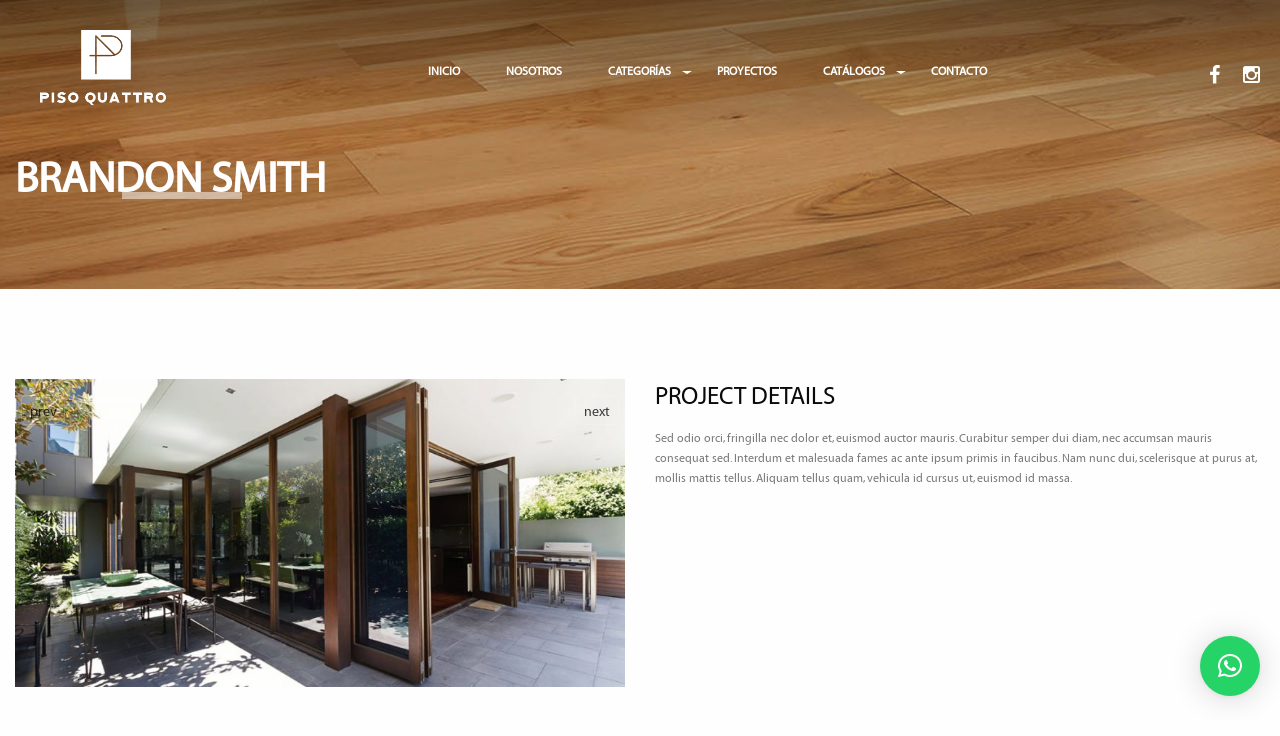

--- FILE ---
content_type: text/html; charset=UTF-8
request_url: https://pisoquattro.com/portfolio/brandon-smith/
body_size: 12365
content:
<!doctype html>
<html class="no-js" lang="es">
<head>
<meta charset="UTF-8">
<meta name="viewport" content="width=device-width, initial-scale=1.0" />
<meta http-equiv="X-UA-Compatible" content="IE=Edge">
<title>BRANDON SMITH &#8211; Piso Quattro</title>
<meta name='robots' content='max-image-preview:large' />
<script>window._wca = window._wca || [];</script>
<link rel='dns-prefetch' href='//stats.wp.com' />
<link rel='dns-prefetch' href='//fonts.googleapis.com' />
<link rel="alternate" type="application/rss+xml" title="Piso Quattro &raquo; Feed" href="https://pisoquattro.com/feed/" />
<script type="text/javascript">
/* <![CDATA[ */
window._wpemojiSettings = {"baseUrl":"https:\/\/s.w.org\/images\/core\/emoji\/15.0.3\/72x72\/","ext":".png","svgUrl":"https:\/\/s.w.org\/images\/core\/emoji\/15.0.3\/svg\/","svgExt":".svg","source":{"concatemoji":"https:\/\/pisoquattro.com\/wp-includes\/js\/wp-emoji-release.min.js?ver=6.5.3"}};
/*! This file is auto-generated */
!function(i,n){var o,s,e;function c(e){try{var t={supportTests:e,timestamp:(new Date).valueOf()};sessionStorage.setItem(o,JSON.stringify(t))}catch(e){}}function p(e,t,n){e.clearRect(0,0,e.canvas.width,e.canvas.height),e.fillText(t,0,0);var t=new Uint32Array(e.getImageData(0,0,e.canvas.width,e.canvas.height).data),r=(e.clearRect(0,0,e.canvas.width,e.canvas.height),e.fillText(n,0,0),new Uint32Array(e.getImageData(0,0,e.canvas.width,e.canvas.height).data));return t.every(function(e,t){return e===r[t]})}function u(e,t,n){switch(t){case"flag":return n(e,"\ud83c\udff3\ufe0f\u200d\u26a7\ufe0f","\ud83c\udff3\ufe0f\u200b\u26a7\ufe0f")?!1:!n(e,"\ud83c\uddfa\ud83c\uddf3","\ud83c\uddfa\u200b\ud83c\uddf3")&&!n(e,"\ud83c\udff4\udb40\udc67\udb40\udc62\udb40\udc65\udb40\udc6e\udb40\udc67\udb40\udc7f","\ud83c\udff4\u200b\udb40\udc67\u200b\udb40\udc62\u200b\udb40\udc65\u200b\udb40\udc6e\u200b\udb40\udc67\u200b\udb40\udc7f");case"emoji":return!n(e,"\ud83d\udc26\u200d\u2b1b","\ud83d\udc26\u200b\u2b1b")}return!1}function f(e,t,n){var r="undefined"!=typeof WorkerGlobalScope&&self instanceof WorkerGlobalScope?new OffscreenCanvas(300,150):i.createElement("canvas"),a=r.getContext("2d",{willReadFrequently:!0}),o=(a.textBaseline="top",a.font="600 32px Arial",{});return e.forEach(function(e){o[e]=t(a,e,n)}),o}function t(e){var t=i.createElement("script");t.src=e,t.defer=!0,i.head.appendChild(t)}"undefined"!=typeof Promise&&(o="wpEmojiSettingsSupports",s=["flag","emoji"],n.supports={everything:!0,everythingExceptFlag:!0},e=new Promise(function(e){i.addEventListener("DOMContentLoaded",e,{once:!0})}),new Promise(function(t){var n=function(){try{var e=JSON.parse(sessionStorage.getItem(o));if("object"==typeof e&&"number"==typeof e.timestamp&&(new Date).valueOf()<e.timestamp+604800&&"object"==typeof e.supportTests)return e.supportTests}catch(e){}return null}();if(!n){if("undefined"!=typeof Worker&&"undefined"!=typeof OffscreenCanvas&&"undefined"!=typeof URL&&URL.createObjectURL&&"undefined"!=typeof Blob)try{var e="postMessage("+f.toString()+"("+[JSON.stringify(s),u.toString(),p.toString()].join(",")+"));",r=new Blob([e],{type:"text/javascript"}),a=new Worker(URL.createObjectURL(r),{name:"wpTestEmojiSupports"});return void(a.onmessage=function(e){c(n=e.data),a.terminate(),t(n)})}catch(e){}c(n=f(s,u,p))}t(n)}).then(function(e){for(var t in e)n.supports[t]=e[t],n.supports.everything=n.supports.everything&&n.supports[t],"flag"!==t&&(n.supports.everythingExceptFlag=n.supports.everythingExceptFlag&&n.supports[t]);n.supports.everythingExceptFlag=n.supports.everythingExceptFlag&&!n.supports.flag,n.DOMReady=!1,n.readyCallback=function(){n.DOMReady=!0}}).then(function(){return e}).then(function(){var e;n.supports.everything||(n.readyCallback(),(e=n.source||{}).concatemoji?t(e.concatemoji):e.wpemoji&&e.twemoji&&(t(e.twemoji),t(e.wpemoji)))}))}((window,document),window._wpemojiSettings);
/* ]]> */
</script>
<style id='wp-emoji-styles-inline-css' type='text/css'>
img.wp-smiley, img.emoji {
display: inline !important;
border: none !important;
box-shadow: none !important;
height: 1em !important;
width: 1em !important;
margin: 0 0.07em !important;
vertical-align: -0.1em !important;
background: none !important;
padding: 0 !important;
}
</style>
<link rel='stylesheet' id='wp-block-library-css' href='//pisoquattro.com/wp-content/cache/wpfc-minified/7l357mg8/4b2rp.css' type='text/css' media='all' />
<link rel='stylesheet' id='mediaelement-css' href='//pisoquattro.com/wp-content/cache/wpfc-minified/l28ipycr/4b2rp.css' type='text/css' media='all' />
<link rel='stylesheet' id='wp-mediaelement-css' href='//pisoquattro.com/wp-content/cache/wpfc-minified/7nvuoe6q/4b2rp.css' type='text/css' media='all' />
<style id='jetpack-sharing-buttons-style-inline-css' type='text/css'>
.jetpack-sharing-buttons__services-list{display:flex;flex-direction:row;flex-wrap:wrap;gap:0;list-style-type:none;margin:5px;padding:0}.jetpack-sharing-buttons__services-list.has-small-icon-size{font-size:12px}.jetpack-sharing-buttons__services-list.has-normal-icon-size{font-size:16px}.jetpack-sharing-buttons__services-list.has-large-icon-size{font-size:24px}.jetpack-sharing-buttons__services-list.has-huge-icon-size{font-size:36px}@media print{.jetpack-sharing-buttons__services-list{display:none!important}}.editor-styles-wrapper .wp-block-jetpack-sharing-buttons{gap:0;padding-inline-start:0}ul.jetpack-sharing-buttons__services-list.has-background{padding:1.25em 2.375em}
</style>
<style id='classic-theme-styles-inline-css' type='text/css'>
/*! This file is auto-generated */
.wp-block-button__link{color:#fff;background-color:#32373c;border-radius:9999px;box-shadow:none;text-decoration:none;padding:calc(.667em + 2px) calc(1.333em + 2px);font-size:1.125em}.wp-block-file__button{background:#32373c;color:#fff;text-decoration:none}
</style>
<style id='global-styles-inline-css' type='text/css'>
body{--wp--preset--color--black: #000000;--wp--preset--color--cyan-bluish-gray: #abb8c3;--wp--preset--color--white: #ffffff;--wp--preset--color--pale-pink: #f78da7;--wp--preset--color--vivid-red: #cf2e2e;--wp--preset--color--luminous-vivid-orange: #ff6900;--wp--preset--color--luminous-vivid-amber: #fcb900;--wp--preset--color--light-green-cyan: #7bdcb5;--wp--preset--color--vivid-green-cyan: #00d084;--wp--preset--color--pale-cyan-blue: #8ed1fc;--wp--preset--color--vivid-cyan-blue: #0693e3;--wp--preset--color--vivid-purple: #9b51e0;--wp--preset--color--primary: rgba(182,112,42,1);--wp--preset--color--secondary: #58AD69;--wp--preset--gradient--vivid-cyan-blue-to-vivid-purple: linear-gradient(135deg,rgba(6,147,227,1) 0%,rgb(155,81,224) 100%);--wp--preset--gradient--light-green-cyan-to-vivid-green-cyan: linear-gradient(135deg,rgb(122,220,180) 0%,rgb(0,208,130) 100%);--wp--preset--gradient--luminous-vivid-amber-to-luminous-vivid-orange: linear-gradient(135deg,rgba(252,185,0,1) 0%,rgba(255,105,0,1) 100%);--wp--preset--gradient--luminous-vivid-orange-to-vivid-red: linear-gradient(135deg,rgba(255,105,0,1) 0%,rgb(207,46,46) 100%);--wp--preset--gradient--very-light-gray-to-cyan-bluish-gray: linear-gradient(135deg,rgb(238,238,238) 0%,rgb(169,184,195) 100%);--wp--preset--gradient--cool-to-warm-spectrum: linear-gradient(135deg,rgb(74,234,220) 0%,rgb(151,120,209) 20%,rgb(207,42,186) 40%,rgb(238,44,130) 60%,rgb(251,105,98) 80%,rgb(254,248,76) 100%);--wp--preset--gradient--blush-light-purple: linear-gradient(135deg,rgb(255,206,236) 0%,rgb(152,150,240) 100%);--wp--preset--gradient--blush-bordeaux: linear-gradient(135deg,rgb(254,205,165) 0%,rgb(254,45,45) 50%,rgb(107,0,62) 100%);--wp--preset--gradient--luminous-dusk: linear-gradient(135deg,rgb(255,203,112) 0%,rgb(199,81,192) 50%,rgb(65,88,208) 100%);--wp--preset--gradient--pale-ocean: linear-gradient(135deg,rgb(255,245,203) 0%,rgb(182,227,212) 50%,rgb(51,167,181) 100%);--wp--preset--gradient--electric-grass: linear-gradient(135deg,rgb(202,248,128) 0%,rgb(113,206,126) 100%);--wp--preset--gradient--midnight: linear-gradient(135deg,rgb(2,3,129) 0%,rgb(40,116,252) 100%);--wp--preset--font-size--small: 14px;--wp--preset--font-size--medium: 20px;--wp--preset--font-size--large: 18px;--wp--preset--font-size--x-large: 42px;--wp--preset--font-size--regular: 16px;--wp--preset--font-family--inter: "Inter", sans-serif;--wp--preset--font-family--cardo: Cardo;--wp--preset--spacing--20: 0.44rem;--wp--preset--spacing--30: 0.67rem;--wp--preset--spacing--40: 1rem;--wp--preset--spacing--50: 1.5rem;--wp--preset--spacing--60: 2.25rem;--wp--preset--spacing--70: 3.38rem;--wp--preset--spacing--80: 5.06rem;--wp--preset--shadow--natural: 6px 6px 9px rgba(0, 0, 0, 0.2);--wp--preset--shadow--deep: 12px 12px 50px rgba(0, 0, 0, 0.4);--wp--preset--shadow--sharp: 6px 6px 0px rgba(0, 0, 0, 0.2);--wp--preset--shadow--outlined: 6px 6px 0px -3px rgba(255, 255, 255, 1), 6px 6px rgba(0, 0, 0, 1);--wp--preset--shadow--crisp: 6px 6px 0px rgba(0, 0, 0, 1);}:where(.is-layout-flex){gap: 0.5em;}:where(.is-layout-grid){gap: 0.5em;}body .is-layout-flex{display: flex;}body .is-layout-flex{flex-wrap: wrap;align-items: center;}body .is-layout-flex > *{margin: 0;}body .is-layout-grid{display: grid;}body .is-layout-grid > *{margin: 0;}:where(.wp-block-columns.is-layout-flex){gap: 2em;}:where(.wp-block-columns.is-layout-grid){gap: 2em;}:where(.wp-block-post-template.is-layout-flex){gap: 1.25em;}:where(.wp-block-post-template.is-layout-grid){gap: 1.25em;}.has-black-color{color: var(--wp--preset--color--black) !important;}.has-cyan-bluish-gray-color{color: var(--wp--preset--color--cyan-bluish-gray) !important;}.has-white-color{color: var(--wp--preset--color--white) !important;}.has-pale-pink-color{color: var(--wp--preset--color--pale-pink) !important;}.has-vivid-red-color{color: var(--wp--preset--color--vivid-red) !important;}.has-luminous-vivid-orange-color{color: var(--wp--preset--color--luminous-vivid-orange) !important;}.has-luminous-vivid-amber-color{color: var(--wp--preset--color--luminous-vivid-amber) !important;}.has-light-green-cyan-color{color: var(--wp--preset--color--light-green-cyan) !important;}.has-vivid-green-cyan-color{color: var(--wp--preset--color--vivid-green-cyan) !important;}.has-pale-cyan-blue-color{color: var(--wp--preset--color--pale-cyan-blue) !important;}.has-vivid-cyan-blue-color{color: var(--wp--preset--color--vivid-cyan-blue) !important;}.has-vivid-purple-color{color: var(--wp--preset--color--vivid-purple) !important;}.has-black-background-color{background-color: var(--wp--preset--color--black) !important;}.has-cyan-bluish-gray-background-color{background-color: var(--wp--preset--color--cyan-bluish-gray) !important;}.has-white-background-color{background-color: var(--wp--preset--color--white) !important;}.has-pale-pink-background-color{background-color: var(--wp--preset--color--pale-pink) !important;}.has-vivid-red-background-color{background-color: var(--wp--preset--color--vivid-red) !important;}.has-luminous-vivid-orange-background-color{background-color: var(--wp--preset--color--luminous-vivid-orange) !important;}.has-luminous-vivid-amber-background-color{background-color: var(--wp--preset--color--luminous-vivid-amber) !important;}.has-light-green-cyan-background-color{background-color: var(--wp--preset--color--light-green-cyan) !important;}.has-vivid-green-cyan-background-color{background-color: var(--wp--preset--color--vivid-green-cyan) !important;}.has-pale-cyan-blue-background-color{background-color: var(--wp--preset--color--pale-cyan-blue) !important;}.has-vivid-cyan-blue-background-color{background-color: var(--wp--preset--color--vivid-cyan-blue) !important;}.has-vivid-purple-background-color{background-color: var(--wp--preset--color--vivid-purple) !important;}.has-black-border-color{border-color: var(--wp--preset--color--black) !important;}.has-cyan-bluish-gray-border-color{border-color: var(--wp--preset--color--cyan-bluish-gray) !important;}.has-white-border-color{border-color: var(--wp--preset--color--white) !important;}.has-pale-pink-border-color{border-color: var(--wp--preset--color--pale-pink) !important;}.has-vivid-red-border-color{border-color: var(--wp--preset--color--vivid-red) !important;}.has-luminous-vivid-orange-border-color{border-color: var(--wp--preset--color--luminous-vivid-orange) !important;}.has-luminous-vivid-amber-border-color{border-color: var(--wp--preset--color--luminous-vivid-amber) !important;}.has-light-green-cyan-border-color{border-color: var(--wp--preset--color--light-green-cyan) !important;}.has-vivid-green-cyan-border-color{border-color: var(--wp--preset--color--vivid-green-cyan) !important;}.has-pale-cyan-blue-border-color{border-color: var(--wp--preset--color--pale-cyan-blue) !important;}.has-vivid-cyan-blue-border-color{border-color: var(--wp--preset--color--vivid-cyan-blue) !important;}.has-vivid-purple-border-color{border-color: var(--wp--preset--color--vivid-purple) !important;}.has-vivid-cyan-blue-to-vivid-purple-gradient-background{background: var(--wp--preset--gradient--vivid-cyan-blue-to-vivid-purple) !important;}.has-light-green-cyan-to-vivid-green-cyan-gradient-background{background: var(--wp--preset--gradient--light-green-cyan-to-vivid-green-cyan) !important;}.has-luminous-vivid-amber-to-luminous-vivid-orange-gradient-background{background: var(--wp--preset--gradient--luminous-vivid-amber-to-luminous-vivid-orange) !important;}.has-luminous-vivid-orange-to-vivid-red-gradient-background{background: var(--wp--preset--gradient--luminous-vivid-orange-to-vivid-red) !important;}.has-very-light-gray-to-cyan-bluish-gray-gradient-background{background: var(--wp--preset--gradient--very-light-gray-to-cyan-bluish-gray) !important;}.has-cool-to-warm-spectrum-gradient-background{background: var(--wp--preset--gradient--cool-to-warm-spectrum) !important;}.has-blush-light-purple-gradient-background{background: var(--wp--preset--gradient--blush-light-purple) !important;}.has-blush-bordeaux-gradient-background{background: var(--wp--preset--gradient--blush-bordeaux) !important;}.has-luminous-dusk-gradient-background{background: var(--wp--preset--gradient--luminous-dusk) !important;}.has-pale-ocean-gradient-background{background: var(--wp--preset--gradient--pale-ocean) !important;}.has-electric-grass-gradient-background{background: var(--wp--preset--gradient--electric-grass) !important;}.has-midnight-gradient-background{background: var(--wp--preset--gradient--midnight) !important;}.has-small-font-size{font-size: var(--wp--preset--font-size--small) !important;}.has-medium-font-size{font-size: var(--wp--preset--font-size--medium) !important;}.has-large-font-size{font-size: var(--wp--preset--font-size--large) !important;}.has-x-large-font-size{font-size: var(--wp--preset--font-size--x-large) !important;}
.wp-block-navigation a:where(:not(.wp-element-button)){color: inherit;}
:where(.wp-block-post-template.is-layout-flex){gap: 1.25em;}:where(.wp-block-post-template.is-layout-grid){gap: 1.25em;}
:where(.wp-block-columns.is-layout-flex){gap: 2em;}:where(.wp-block-columns.is-layout-grid){gap: 2em;}
.wp-block-pullquote{font-size: 1.5em;line-height: 1.6;}
</style>
<link rel='stylesheet' id='contact-form-7-css' href='//pisoquattro.com/wp-content/cache/wpfc-minified/95aolzg0/4b2rp.css' type='text/css' media='all' />
<link rel='stylesheet' id='uaf_client_css-css' href='//pisoquattro.com/wp-content/cache/wpfc-minified/8xu3ucyt/4b2rp.css' type='text/css' media='all' />
<link rel='stylesheet' id='woocommerce-layout-css' href='//pisoquattro.com/wp-content/cache/wpfc-minified/fvxi3re/4b2rp.css' type='text/css' media='all' />
<style id='woocommerce-layout-inline-css' type='text/css'>
.infinite-scroll .woocommerce-pagination {
display: none;
}
</style>
<link rel='stylesheet' id='woocommerce-smallscreen-css' href='//pisoquattro.com/wp-content/cache/wpfc-minified/qin0cq9i/4b2rp.css' type='text/css' media='only screen and (max-width: 768px)' />
<link rel='stylesheet' id='woocommerce-general-css' href='//pisoquattro.com/wp-content/cache/wpfc-minified/210chi1q/4b2rp.css' type='text/css' media='all' />
<style id='woocommerce-inline-inline-css' type='text/css'>
.woocommerce form .form-row .required { visibility: visible; }
</style>
<link rel='stylesheet' id='flooring_body_google_fonts-css' href='https://fonts.googleapis.com/css?family=Montserrat%3A400%26subset%3Dlatin&#038;ver=1.0.0' type='text/css' media='all' />
<link rel='stylesheet' id='flooring_header_google_fonts-css' href='https://fonts.googleapis.com/css?family=Montserrat%3A400%26subset%3Dlatin&#038;ver=1.0.0' type='text/css' media='all' />
<link rel='stylesheet' id='flooring_navigation_google_fonts-css' href='https://fonts.googleapis.com/css?family=Montserrat%3A400%26subset%3Dlatin&#038;ver=1.0.0' type='text/css' media='all' />
<link rel='stylesheet' id='owl-carousel-css' href='//pisoquattro.com/wp-content/cache/wpfc-minified/1r71hl54/4b2rp.css' type='text/css' media='all' />
<link rel='stylesheet' id='owl-theme-css' href='//pisoquattro.com/wp-content/cache/wpfc-minified/q4wok214/4b2rp.css' type='text/css' media='all' />
<link rel='stylesheet' id='animate-css' href='//pisoquattro.com/wp-content/cache/wpfc-minified/fhifhajc/4b2rp.css' type='text/css' media='all' />
<link rel='stylesheet' id='swiper-css' href='//pisoquattro.com/wp-content/cache/wpfc-minified/euqyw6vf/4b2rp.css' type='text/css' media='all' />
<link rel='stylesheet' id='font-awesome-css' href='//pisoquattro.com/wp-content/cache/wpfc-minified/jxhmdj9x/4b2rp.css' type='text/css' media='all' />
<link rel='stylesheet' id='flooring-app-css' href='//pisoquattro.com/wp-content/cache/wpfc-minified/1qklmm0z/4b2rp.css' type='text/css' media='all' />
<link rel='stylesheet' id='flooring-style-css' href='//pisoquattro.com/wp-content/themes/flooring/style.css?ver=6.5.3' type='text/css' media='all' />
<style id='flooring-style-inline-css' type='text/css'>
.top-bar-left img {
height: 75px;
}body ,body p {
font-family :'Montserrat';
font-weight :400;
font-style :normal;
}body p {
font-size :12px;
}h1, h2, h3, h4, h5, h6, .menu-list a {
font-family :'Montserrat';
font-weight :400;
font-style :;
}.l-header .top-bar ul.desktop-menu li.menu-item >  a {
font-family : 'Montserrat';
}.l-header .top-bar ul.desktop-menu li.menu-item >  a {
font-weight : 400;
}.l-header .top-bar ul.desktop-menu li.menu-item >  a {
font-size :12px !important;
}
:root {
--primary-color:            #B6702A;
--secondary-color:          #ffb61e;
--headings-color:          #0a0a0a;
--topbar-background:        rgba(0, 0, 0, 0.45);
--topbar-text:              rgba(255,255,255,1);
--topbar-sticky-bg:         rgba(0,0,0,1);
--topbar-sticky-text:       rgba(255,255,255,1);
--topbar-hover-sticky-text: rgba(46,46,46,1);
--topbar-hover-text:        rgba(170,170,170,1);
--footer-background:        #383838;
--footer-background-image: url();
--footer-text-color:        #fff;
--copyright-background:     ;
--copyright-text:           ;
--copyright-bg-color:           ;
--copyright-text-color:           ;
}
.wd-heading{ 
}
.wd-heading .title_a { 
}
.wd-heading .sub_title_a { 		
}
.wd-heading .title_b { 
}
.wd-heading .sub_title_b { 
}
.wd-heading .title_c { 
}
.wd-heading .sub_title_c { 
}
.wd-heading .hr_a { 
width: 73px;
}
.wd-heading .hr_b { 
}
.wd-heading .hr_c { 
}
</style>
<link rel='stylesheet' id='qlwapp-css' href='//pisoquattro.com/wp-content/cache/wpfc-minified/12tgnnh7/4b2rp.css' type='text/css' media='all' />
<script type="text/javascript" src="https://pisoquattro.com/wp-includes/js/jquery/jquery.min.js?ver=3.7.1" id="jquery-core-js"></script>
<script type="text/javascript" src="https://pisoquattro.com/wp-includes/js/jquery/jquery-migrate.min.js?ver=3.4.1" id="jquery-migrate-js"></script>
<script type="text/javascript" src="https://pisoquattro.com/wp-content/plugins/woocommerce/assets/js/jquery-blockui/jquery.blockUI.min.js?ver=2.7.0-wc.9.1.5" id="jquery-blockui-js" data-wp-strategy="defer"></script>
<script type="text/javascript" id="wc-add-to-cart-js-extra">
/* <![CDATA[ */
var wc_add_to_cart_params = {"ajax_url":"\/wp-admin\/admin-ajax.php","wc_ajax_url":"\/?wc-ajax=%%endpoint%%","i18n_view_cart":"View cart","cart_url":"https:\/\/pisoquattro.com\/cart\/","is_cart":"","cart_redirect_after_add":"no"};
/* ]]> */
</script>
<script type="text/javascript" src="https://pisoquattro.com/wp-content/plugins/woocommerce/assets/js/frontend/add-to-cart.min.js?ver=9.1.5" id="wc-add-to-cart-js" data-wp-strategy="defer"></script>
<script type="text/javascript" src="https://pisoquattro.com/wp-content/plugins/woocommerce/assets/js/js-cookie/js.cookie.min.js?ver=2.1.4-wc.9.1.5" id="js-cookie-js" defer="defer" data-wp-strategy="defer"></script>
<script type="text/javascript" id="woocommerce-js-extra">
/* <![CDATA[ */
var woocommerce_params = {"ajax_url":"\/wp-admin\/admin-ajax.php","wc_ajax_url":"\/?wc-ajax=%%endpoint%%"};
/* ]]> */
</script>
<script type="text/javascript" src="https://pisoquattro.com/wp-content/plugins/woocommerce/assets/js/frontend/woocommerce.min.js?ver=9.1.5" id="woocommerce-js" defer="defer" data-wp-strategy="defer"></script>
<script type="text/javascript" src="https://pisoquattro.com/wp-content/plugins/js_composer/assets/js/vendors/woocommerce-add-to-cart.js?ver=7.0" id="vc_woocommerce-add-to-cart-js-js"></script>
<script type="text/javascript" src="https://stats.wp.com/s-202603.js" id="woocommerce-analytics-js" defer="defer" data-wp-strategy="defer"></script>
<script></script><link rel="https://api.w.org/" href="https://pisoquattro.com/wp-json/" /><link rel="EditURI" type="application/rsd+xml" title="RSD" href="https://pisoquattro.com/xmlrpc.php?rsd" />
<meta name="generator" content="WordPress 6.5.3" />
<meta name="generator" content="WooCommerce 9.1.5" />
<link rel="canonical" href="https://pisoquattro.com/portfolio/brandon-smith/" />
<link rel='shortlink' href='https://pisoquattro.com/?p=319' />
<link rel="alternate" type="application/json+oembed" href="https://pisoquattro.com/wp-json/oembed/1.0/embed?url=https%3A%2F%2Fpisoquattro.com%2Fportfolio%2Fbrandon-smith%2F" />
<link rel="alternate" type="text/xml+oembed" href="https://pisoquattro.com/wp-json/oembed/1.0/embed?url=https%3A%2F%2Fpisoquattro.com%2Fportfolio%2Fbrandon-smith%2F&#038;format=xml" />
<!-- Google tag (gtag.js) -->
<script async src="https://www.googletagmanager.com/gtag/js?id=G-LLT2ZS8BPH"></script>
<script>
window.dataLayer = window.dataLayer || [];
function gtag(){dataLayer.push(arguments);}
gtag('js', new Date());
gtag('config', 'G-LLT2ZS8BPH');
</script>
<!-- GA Google Analytics @ https://m0n.co/ga -->
<script async src="https://www.googletagmanager.com/gtag/js?id=G-LLT2ZS8BPH"></script>
<script>
window.dataLayer = window.dataLayer || [];
function gtag(){dataLayer.push(arguments);}
gtag('js', new Date());
gtag('config', 'G-LLT2ZS8BPH');
</script>
<style>img#wpstats{display:none}</style>
<noscript><style>.woocommerce-product-gallery{ opacity: 1 !important; }</style></noscript>
<meta name="generator" content="Powered by WPBakery Page Builder - drag and drop page builder for WordPress."/>
<meta name="generator" content="Powered by Slider Revolution 6.6.16 - responsive, Mobile-Friendly Slider Plugin for WordPress with comfortable drag and drop interface." />
<style id='wp-fonts-local' type='text/css'>
@font-face{font-family:Inter;font-style:normal;font-weight:300 900;font-display:fallback;src:url('https://pisoquattro.com/wp-content/plugins/woocommerce/assets/fonts/Inter-VariableFont_slnt,wght.woff2') format('woff2');font-stretch:normal;}
@font-face{font-family:Cardo;font-style:normal;font-weight:400;font-display:fallback;src:url('https://pisoquattro.com/wp-content/plugins/woocommerce/assets/fonts/cardo_normal_400.woff2') format('woff2');}
</style>
<link rel="icon" href="https://pisoquattro.com/wp-content/uploads/2022/07/logos-100x100.png" sizes="32x32" />
<link rel="icon" href="https://pisoquattro.com/wp-content/uploads/2022/07/logos.png" sizes="192x192" />
<link rel="apple-touch-icon" href="https://pisoquattro.com/wp-content/uploads/2022/07/logos.png" />
<meta name="msapplication-TileImage" content="https://pisoquattro.com/wp-content/uploads/2022/07/logos.png" />
<script>function setREVStartSize(e){
//window.requestAnimationFrame(function() {
window.RSIW = window.RSIW===undefined ? window.innerWidth : window.RSIW;
window.RSIH = window.RSIH===undefined ? window.innerHeight : window.RSIH;
try {
var pw = document.getElementById(e.c).parentNode.offsetWidth,
newh;
pw = pw===0 || isNaN(pw) || (e.l=="fullwidth" || e.layout=="fullwidth") ? window.RSIW : pw;
e.tabw = e.tabw===undefined ? 0 : parseInt(e.tabw);
e.thumbw = e.thumbw===undefined ? 0 : parseInt(e.thumbw);
e.tabh = e.tabh===undefined ? 0 : parseInt(e.tabh);
e.thumbh = e.thumbh===undefined ? 0 : parseInt(e.thumbh);
e.tabhide = e.tabhide===undefined ? 0 : parseInt(e.tabhide);
e.thumbhide = e.thumbhide===undefined ? 0 : parseInt(e.thumbhide);
e.mh = e.mh===undefined || e.mh=="" || e.mh==="auto" ? 0 : parseInt(e.mh,0);
if(e.layout==="fullscreen" || e.l==="fullscreen")
newh = Math.max(e.mh,window.RSIH);
else{
e.gw = Array.isArray(e.gw) ? e.gw : [e.gw];
for (var i in e.rl) if (e.gw[i]===undefined || e.gw[i]===0) e.gw[i] = e.gw[i-1];
e.gh = e.el===undefined || e.el==="" || (Array.isArray(e.el) && e.el.length==0)? e.gh : e.el;
e.gh = Array.isArray(e.gh) ? e.gh : [e.gh];
for (var i in e.rl) if (e.gh[i]===undefined || e.gh[i]===0) e.gh[i] = e.gh[i-1];
var nl = new Array(e.rl.length),
ix = 0,
sl;
e.tabw = e.tabhide>=pw ? 0 : e.tabw;
e.thumbw = e.thumbhide>=pw ? 0 : e.thumbw;
e.tabh = e.tabhide>=pw ? 0 : e.tabh;
e.thumbh = e.thumbhide>=pw ? 0 : e.thumbh;
for (var i in e.rl) nl[i] = e.rl[i]<window.RSIW ? 0 : e.rl[i];
sl = nl[0];
for (var i in nl) if (sl>nl[i] && nl[i]>0) { sl = nl[i]; ix=i;}
var m = pw>(e.gw[ix]+e.tabw+e.thumbw) ? 1 : (pw-(e.tabw+e.thumbw)) / (e.gw[ix]);
newh =  (e.gh[ix] * m) + (e.tabh + e.thumbh);
}
var el = document.getElementById(e.c);
if (el!==null && el) el.style.height = newh+"px";
el = document.getElementById(e.c+"_wrapper");
if (el!==null && el) {
el.style.height = newh+"px";
el.style.display = "block";
}
} catch(e){
console.log("Failure at Presize of Slider:" + e)
}
//});
};</script>
<style type="text/css" id="wp-custom-css">
@import url('https://fonts.googleapis.com/css2?family=Poppins:wght@800&display=swap');
.wd-fucts .number{
font-weight: 800;
font-family: 'Poppins', sans-serif;
}
.wd-footer h2{
font-family:"Monserrat";
}
.woocommerce .products .product.type-product .woocommerce-LoopProduct-link {
text-align: left;
}
.azulejo-title{
margin-left:2em;
}
.wd-footer h2 {
margin-top: -6px;
margin-bottom: 9px;
}
.footer-list li{
padding:0px !important;
position:relative;
}
ul.footer-list {
list-style: none;
margin-left: 50px!important;
}
ul.footer-list li:before{
content: '';
position: absolute;
border-right:1px solid white;
border-bottom:1px solid white;
width:5px;
height:5px;
top: calc(50% - 0px);
left: -20px;
transform: translateY(-50%) rotate(-45deg);
}
.wd-title-section_l h2 {
font-size: 43px;
font-weight:bold;
}
.wd-title-bar h2 {
color: #fff;
}
.wd-title-section_l h2::after {
content: " ";
display: block;
background-color: rgba(255,255,255,0.5);
height: 7px;
width: 120px;
margin: -18px 107px 20px;
}
.l-header .contain-to-grid .top-bar .top-bar-right .creative-social{
position:absolute;
right:0;
margin-top: -2px;
}
.creative-social .social-icons li{
font-size:20px !important;
}
.creative-social .social-icons li a {
color:#fff;
}
input[type="text"], input[type="email"], textarea{
border-color:#5d5d5d;
}
.wd-heading h2 span:after, .wd-heading h3 span:after, .wd-heading h4 span:after, .wd-heading h5 span:after, .wd-heading h6 span:after {
background-color: rgba(0,0,0,0.3)!important;
}
.job.p-small{
color:#000!important;
}
@media print, screen and (min-width: 56.25em){
.top-bar .top-bar-left {
-ms-flex: auto;
flex: auto;
}
.top-bar .top-bar-right {
-ms-flex: 0 1 auto;
flex: 1 auto;
}
}
.empty-menu{
display:none;
}
/* Quitar el texto de categorias en las imagenes en el portafolio home */
.wd-section-project .style-3 .portfolio-item .portfolio-content .wd-portfolio-category {
font-size: 16px;
letter-spacing: .8px;
display: none;
}
/* Fuente Myriad Roman */
h1, h2, h3, h4, h5, h6, .menu-list a {
font-family: 'Myriad Roman';
font-weight: 400;
font-style: ;
}
/* cambiar de tamaño en los titulos de los productos */
.woocommerce .products .product.type-product .woocommerce-LoopProduct-link .woocommerce-loop-product__title {
color: #000;
font-size: 1.6em;
}
/* Cambio de mayusculas en el nombre de productos en la tienda SHOP a minusculas */
.woocommerce-loop-product__title {
text-transform: lowercase;
}
.woocommerce-loop-product__title:first-letter{
text-transform: uppercase
}
.woocommerce.single-product .product .summary .product_title {
font-size: 27px;
text-transform: lowercase;
}
/* Cambio de mayusculas en el Titulo dentro del producto a minusculas */
.woocommerce.single-product .product .summary .product_title:first-letter {
font-size: 27px;
text-transform: uppercase
</style>
<style>
:root {
--qlwapp-scheme-font-family:inherit;--qlwapp-scheme-font-size:18px;--qlwapp-scheme-icon-size:60px;--qlwapp-scheme-icon-font-size:24px;--qlwapp-scheme-box-message-word-break:break-all;				}
</style>
<noscript><style> .wpb_animate_when_almost_visible { opacity: 1; }</style></noscript><style id="wpforms-css-vars-root">
:root {
--wpforms-field-border-radius: 3px;
--wpforms-field-border-style: solid;
--wpforms-field-border-size: 1px;
--wpforms-field-background-color: #ffffff;
--wpforms-field-border-color: rgba( 0, 0, 0, 0.25 );
--wpforms-field-border-color-spare: rgba( 0, 0, 0, 0.25 );
--wpforms-field-text-color: rgba( 0, 0, 0, 0.7 );
--wpforms-field-menu-color: #ffffff;
--wpforms-label-color: rgba( 0, 0, 0, 0.85 );
--wpforms-label-sublabel-color: rgba( 0, 0, 0, 0.55 );
--wpforms-label-error-color: #d63637;
--wpforms-button-border-radius: 3px;
--wpforms-button-border-style: none;
--wpforms-button-border-size: 1px;
--wpforms-button-background-color: #066aab;
--wpforms-button-border-color: #066aab;
--wpforms-button-text-color: #ffffff;
--wpforms-page-break-color: #066aab;
--wpforms-background-image: none;
--wpforms-background-position: center center;
--wpforms-background-repeat: no-repeat;
--wpforms-background-size: cover;
--wpforms-background-width: 100px;
--wpforms-background-height: 100px;
--wpforms-background-color: rgba( 0, 0, 0, 0 );
--wpforms-background-url: none;
--wpforms-container-padding: 0px;
--wpforms-container-border-style: none;
--wpforms-container-border-width: 1px;
--wpforms-container-border-color: #000000;
--wpforms-container-border-radius: 3px;
--wpforms-field-size-input-height: 43px;
--wpforms-field-size-input-spacing: 15px;
--wpforms-field-size-font-size: 16px;
--wpforms-field-size-line-height: 19px;
--wpforms-field-size-padding-h: 14px;
--wpforms-field-size-checkbox-size: 16px;
--wpforms-field-size-sublabel-spacing: 5px;
--wpforms-field-size-icon-size: 1;
--wpforms-label-size-font-size: 16px;
--wpforms-label-size-line-height: 19px;
--wpforms-label-size-sublabel-font-size: 14px;
--wpforms-label-size-sublabel-line-height: 17px;
--wpforms-button-size-font-size: 17px;
--wpforms-button-size-height: 41px;
--wpforms-button-size-padding-h: 15px;
--wpforms-button-size-margin-top: 10px;
--wpforms-container-shadow-size-box-shadow: none;
}
</style></head>
<body data-rsssl=1 class="portfolio-template-default single single-portfolio postid-319 theme-flooring woocommerce-no-js wpb-js-composer js-comp-ver-7.0 vc_responsive">
<div class="title-bar" data-responsive-toggle="responsive-menu" data-hide-for="medium" >
<button class="menu-icon" type="button" data-toggle="responsive-menu"></button>
<div class="title-bar-title">
<h1>
<a title="Piso Quattro" rel="home" href="https://pisoquattro.com/">
<img alt=""
src="/wp-content/uploads/2022/07/logos.png">
</a>
</h1>
</div>
</div>
<div data-sticky-container class="l-header creative-layout">
<div class="contain-to-grid   sticky-nav " data-options="marginTop:0;"   data-top-anchor="1" data-btm-anchor="content:bottom" >
<div class="top-bar row" id="responsive-menu" >
<div class="top-bar-left">
<ul class="dropdown menu" data-dropdown-menu>
<li class="menu-text">
<h1>
<a title="Piso Quattro" rel="home" href="https://pisoquattro.com/">
<img alt=""
src="/wp-content/uploads/2022/07/logos.png">
</a>
</h1>
</li>
</ul>
</div>
<div class="top-bar-right">
<div class="show-for-meduim-up creative-social">
<ul class="social-icons inline-list">
<li class="">
<a href="https://www.facebook.com/Piso-Quattro-502173476881945/"><i
class="fa fa-facebook-f"></i></a>
</li>
<li class="">
<a href="https://www.instagram.com/piso.quattro/"><i
class="fa fa-instagram"></i></a>
</li>
</ul>
</div>
<ul id="menu-main-menu" class="desktop-menu menu"><li class=" menu-item menu-item-type-post_type menu-item-object-page menu-item-home    color-2 menu-item-home"><a href="https://pisoquattro.com/">INICIO</a></li>
<li class=" menu-item menu-item-type-post_type menu-item-object-page    color-3 "><a href="https://pisoquattro.com/nosotros/">NOSOTROS</a></li>
<li class=" menu-item menu-item-type-custom menu-item-object-custom menu-item-has-children   is-dropdown-submenu-parent opens-right not-click has-dropdown not-click  color-4 menu-item-has-children"><a>CATEGORÍAS</a>
<ul class="submenu is-dropdown-submenu ">
<li class=" menu-item menu-item-type-custom menu-item-object-custom menu-item-has-children   is-dropdown-submenu-parent opens-right not-click has-dropdown not-click  color-4 menu-item-has-children"><a href="#">PISOS</a>
<ul class="submenu is-dropdown-submenu ">
<li class=" menu-item menu-item-type-custom menu-item-object-custom    color-4 "><a href="/product-category/antideslizantes/">ANTIDESLIZANTES</a></li>
<li class=" menu-item menu-item-type-custom menu-item-object-custom    color-4 "><a href="/product-category/azulejos/">AZULEJOS</a></li>
<li class=" menu-item menu-item-type-custom menu-item-object-custom    color-4 "><a href="/product-category/pulidos/">PULIDOS</a></li>
<li class=" menu-item menu-item-type-custom menu-item-object-custom    color-4 "><a href="/product-category/cemento/">CEMENTO</a></li>
<li class=" menu-item menu-item-type-custom menu-item-object-custom    color-4 "><a href="/product-category/ceramicos/">CERÁMICOS</a></li>
<li class=" menu-item menu-item-type-custom menu-item-object-custom    color-4 "><a href="/product-category/grandes-formatos/">GRANDES FORMATOS</a></li>
<li class=" menu-item menu-item-type-custom menu-item-object-custom    color-4 "><a href="/product-category/hexagonales/">HEXAGONALES</a></li>
</ul>
</li>
<li class=" menu-item menu-item-type-custom menu-item-object-custom    color-4 "><a href="/product-category/madera/">MADERA</a></li>
<li class=" menu-item menu-item-type-custom menu-item-object-custom    color-4 "><a href="/product-category/mallas-decorativas/">MALLAS DECORATIVAS</a></li>
<li class=" menu-item menu-item-type-custom menu-item-object-custom    color-4 "><a href="/product-category/sanitaryware/">SANITARYWARE</a></li>
<li class=" menu-item menu-item-type-custom menu-item-object-custom    color-4 "><a href="/product-category/griferia/">GRIFERÍA</a></li>
<li class=" menu-item menu-item-type-custom menu-item-object-custom    color-4 "><a href="/product-category/espejos/">ESPEJOS</a></li>
<li class=" menu-item menu-item-type-custom menu-item-object-custom    color-4 "><a href="/product-category/wall-paneles/">WALL PANELES</a></li>
</ul>
</li>
<li class=" menu-item menu-item-type-custom menu-item-object-custom    color-5 "><a href="/proyectos/">PROYECTOS</a></li>
<li class=" menu-item menu-item-type-custom menu-item-object-custom menu-item-has-children   is-dropdown-submenu-parent opens-right not-click has-dropdown not-click  color-6 menu-item-has-children"><a href="#">CATÁLOGOS</a>
<ul class="submenu is-dropdown-submenu ">
<li class=" menu-item menu-item-type-custom menu-item-object-custom    color-6 "><a href="https://pisoquattro.com/?r3d=catalogo-2024">Catálogo 2024</a></li>
<li class=" menu-item menu-item-type-custom menu-item-object-custom    color-6 "><a href="https://pisoquattro.com/?r3d=ofertas">Catálogo de Ofertas</a></li>
</ul>
</li>
<li class=" menu-item menu-item-type-custom menu-item-object-custom    color-7 "><a href="/contact/">CONTACTO</a></li>
</ul>				<nav class="mobile-menu vertical menu" id="mobile-menu">
<ul id="menu-main-menu-1" class="vertical menu" data-accordion-menu data-submenu-toggle="true"><li id="menu-item-3676" class="menu-item menu-item-type-post_type menu-item-object-page menu-item-home menu-item-3676"><a href="https://pisoquattro.com/">INICIO</a></li>
<li id="menu-item-4316" class="menu-item menu-item-type-post_type menu-item-object-page menu-item-4316"><a href="https://pisoquattro.com/nosotros/">NOSOTROS</a></li>
<li id="menu-item-3947" class="menu-item menu-item-type-custom menu-item-object-custom menu-item-has-children menu-item-3947"><a>CATEGORÍAS</a>
<ul class="vertical nested menu">
<li id="menu-item-4880" class="menu-item menu-item-type-custom menu-item-object-custom menu-item-has-children menu-item-4880"><a href="#">PISOS</a>
<ul class="vertical nested menu">
<li id="menu-item-4906" class="menu-item menu-item-type-custom menu-item-object-custom menu-item-4906"><a href="/product-category/antideslizantes/">ANTIDESLIZANTES</a></li>
<li id="menu-item-4073" class="menu-item menu-item-type-custom menu-item-object-custom menu-item-4073"><a href="/product-category/azulejos/">AZULEJOS</a></li>
<li id="menu-item-4074" class="menu-item menu-item-type-custom menu-item-object-custom menu-item-4074"><a href="/product-category/pulidos/">PULIDOS</a></li>
<li id="menu-item-4075" class="menu-item menu-item-type-custom menu-item-object-custom menu-item-4075"><a href="/product-category/cemento/">CEMENTO</a></li>
<li id="menu-item-4076" class="menu-item menu-item-type-custom menu-item-object-custom menu-item-4076"><a href="/product-category/ceramicos/">CERÁMICOS</a></li>
<li id="menu-item-4077" class="menu-item menu-item-type-custom menu-item-object-custom menu-item-4077"><a href="/product-category/grandes-formatos/">GRANDES FORMATOS</a></li>
<li id="menu-item-4078" class="menu-item menu-item-type-custom menu-item-object-custom menu-item-4078"><a href="/product-category/hexagonales/">HEXAGONALES</a></li>
</ul>
</li>
<li id="menu-item-4079" class="menu-item menu-item-type-custom menu-item-object-custom menu-item-4079"><a href="/product-category/madera/">MADERA</a></li>
<li id="menu-item-4080" class="menu-item menu-item-type-custom menu-item-object-custom menu-item-4080"><a href="/product-category/mallas-decorativas/">MALLAS DECORATIVAS</a></li>
<li id="menu-item-4419" class="menu-item menu-item-type-custom menu-item-object-custom menu-item-4419"><a href="/product-category/sanitaryware/">SANITARYWARE</a></li>
<li id="menu-item-4882" class="menu-item menu-item-type-custom menu-item-object-custom menu-item-4882"><a href="/product-category/griferia/">GRIFERÍA</a></li>
<li id="menu-item-4889" class="menu-item menu-item-type-custom menu-item-object-custom menu-item-4889"><a href="/product-category/espejos/">ESPEJOS</a></li>
<li id="menu-item-4881" class="menu-item menu-item-type-custom menu-item-object-custom menu-item-4881"><a href="/product-category/wall-paneles/">WALL PANELES</a></li>
</ul>
</li>
<li id="menu-item-3620" class="menu-item menu-item-type-custom menu-item-object-custom menu-item-3620"><a href="/proyectos/">PROYECTOS</a></li>
<li id="menu-item-4410" class="menu-item menu-item-type-custom menu-item-object-custom menu-item-has-children menu-item-4410"><a href="#">CATÁLOGOS</a>
<ul class="vertical nested menu">
<li id="menu-item-4409" class="menu-item menu-item-type-custom menu-item-object-custom menu-item-4409"><a href="https://pisoquattro.com/?r3d=catalogo-2024">Catálogo 2024</a></li>
<li id="menu-item-5062" class="menu-item menu-item-type-custom menu-item-object-custom menu-item-5062"><a href="https://pisoquattro.com/?r3d=ofertas">Catálogo de Ofertas</a></li>
</ul>
</li>
<li id="menu-item-3874" class="menu-item menu-item-type-custom menu-item-object-custom menu-item-3874"><a href="/contact/">CONTACTO</a></li>
</ul>				</nav>
</div>
</div>
</div>
</div><div class="wd-title-bar creative">
<div class="row">
<div class="large-12 columns wd-title-section_l ">
<h2>BRANDON SMITH				</h2>
</div>
</div>
</div>
<main id="l-main" class="main">
<section class="wd-section-about-us">
<div class="row p-t-70">
<div class="large-6 columns">
<div class="owl-testimonail">
<img width="840" height="424" src="https://pisoquattro.com/wp-content/uploads/2014/08/pr9-840x424.jpg" class="attachment-flooring_blog-thumb size-flooring_blog-thumb wp-post-image" alt="" decoding="async" fetchpriority="high" />								</div>
</div>
<div class="large-6 columns">
<div class="wd-title-block">
<h4>
PROJECT DETAILS								</h4>
</div>
<p>Sed odio orci, fringilla nec dolor et, euismod auctor mauris. Curabitur semper dui diam, nec accumsan mauris consequat sed. Interdum et malesuada fames ac ante ipsum primis in faucibus. Nam nunc dui, scelerisque at purus at, mollis mattis tellus. Aliquam tellus quam, vehicula id cursus ut, euismod id massa.</p>
</div>
</div>
</section>
<section class="wd-section-project-page">
<div class="row animation-parent" data-animation-delay="100">
<div class="row">
<h4 class="m-b-15">RELATED PROJECTS</h4>
<div class="wd-section-project">
<div
class='masque portfolio-grid small-up-1 medium-up-3 large-up-4'>
<div
class=" animated  column column-block" data-animated=flipInX>
<div class="wd-project hvr-underline-from-center">
<img width="380" height="254" src="https://pisoquattro.com/wp-content/uploads/2025/02/0f4dbceb-a2e4-4cbc-8d7e-81198b22e6aa-380x254.jpeg" class="attachment-flooring_portfolio size-flooring_portfolio wp-post-image" alt="" decoding="async" loading="lazy" srcset="https://pisoquattro.com/wp-content/uploads/2025/02/0f4dbceb-a2e4-4cbc-8d7e-81198b22e6aa-380x254.jpeg 380w, https://pisoquattro.com/wp-content/uploads/2025/02/0f4dbceb-a2e4-4cbc-8d7e-81198b22e6aa-300x200.jpeg 300w, https://pisoquattro.com/wp-content/uploads/2025/02/0f4dbceb-a2e4-4cbc-8d7e-81198b22e6aa-1024x684.jpeg 1024w, https://pisoquattro.com/wp-content/uploads/2025/02/0f4dbceb-a2e4-4cbc-8d7e-81198b22e6aa-768x513.jpeg 768w, https://pisoquattro.com/wp-content/uploads/2025/02/0f4dbceb-a2e4-4cbc-8d7e-81198b22e6aa-600x401.jpeg 600w, https://pisoquattro.com/wp-content/uploads/2025/02/0f4dbceb-a2e4-4cbc-8d7e-81198b22e6aa-690x461.jpeg 690w, https://pisoquattro.com/wp-content/uploads/2025/02/0f4dbceb-a2e4-4cbc-8d7e-81198b22e6aa.jpeg 1440w" sizes="(max-width: 380px) 100vw, 380px" />							<a href="https://pisoquattro.com/portfolio/agrocentro/"><h4>Agrocentro</h4></a>
<p></p>
</div>
</div>
<div
class=" animated  column column-block" data-animated=flipInX>
<div class="wd-project hvr-underline-from-center">
<img width="380" height="254" src="https://pisoquattro.com/wp-content/uploads/2024/09/WhatsApp-Image-2024-09-04-at-9.37.03-AM-380x254.jpeg" class="attachment-flooring_portfolio size-flooring_portfolio wp-post-image" alt="" decoding="async" loading="lazy" />							<a href="https://pisoquattro.com/portfolio/tienda-hurley/"><h4>Tienda Hurley</h4></a>
<p></p>
</div>
</div>
<div
class=" animated  column column-block" data-animated=flipInX>
<div class="wd-project hvr-underline-from-center">
<img width="380" height="254" src="https://pisoquattro.com/wp-content/uploads/2024/09/WhatsApp-Image-2024-09-17-at-8.22.12-AM-380x254.jpeg" class="attachment-flooring_portfolio size-flooring_portfolio wp-post-image" alt="" decoding="async" loading="lazy" srcset="https://pisoquattro.com/wp-content/uploads/2024/09/WhatsApp-Image-2024-09-17-at-8.22.12-AM-380x253.jpeg 380w, https://pisoquattro.com/wp-content/uploads/2024/09/WhatsApp-Image-2024-09-17-at-8.22.12-AM-300x200.jpeg 300w, https://pisoquattro.com/wp-content/uploads/2024/09/WhatsApp-Image-2024-09-17-at-8.22.12-AM-600x400.jpeg 600w, https://pisoquattro.com/wp-content/uploads/2024/09/WhatsApp-Image-2024-09-17-at-8.22.12-AM-690x460.jpeg 690w, https://pisoquattro.com/wp-content/uploads/2024/09/WhatsApp-Image-2024-09-17-at-8.22.12-AM.jpeg 720w" sizes="(max-width: 380px) 100vw, 380px" />							<a href="https://pisoquattro.com/portfolio/waterrmania-zona-13/"><h4>Waterrmanía Zona 13</h4></a>
<p></p>
</div>
</div>
<div
class=" animated  column column-block" data-animated=flipInX>
<div class="wd-project hvr-underline-from-center">
<img width="380" height="254" src="https://pisoquattro.com/wp-content/uploads/2024/09/WhatsApp-Image-2024-09-04-at-9.37.04-AM-5-380x254.jpeg" class="attachment-flooring_portfolio size-flooring_portfolio wp-post-image" alt="" decoding="async" loading="lazy" />							<a href="https://pisoquattro.com/portfolio/villa-mariscal/"><h4>Villa Mariscal</h4></a>
<p></p>
</div>
</div>
</div>
</div>
</div>
</div>
</section>
</main>

<section class="wd-footer">
<div class="row animation-parent" data-animation-delay="180">
<div class="block small-12 large-3 medium-3 columns " >
<section id="block-7" class="widget widget_block widget_media_image">
<figure class="wp-block-image size-full"><img loading="lazy" decoding="async" width="245" height="146" src="https://pisoquattro.com/wp-content/uploads/2022/07/logos.png" alt="" class="wp-image-3883"/></figure>
</section>	            </div>
<div class="block small-12 large-3 medium-3 columns " >
<section id="block-9" class="widget widget_block">
<h2 class="wp-block-heading">Información </h2>
</section><section id="block-10" class="widget widget_block"><ul class="footer-list"><li>Pisos</li><li>Azulejos</li><li>Madera</li><li>Concreto</li><li>Marmol</li><li>Cerámico</li><li>Porcelanato</li></ul></section>		            </div>
<div class="block small-12 large-3 medium-3 columns " >
<section id="text-3" class="widget widget_text"><h2 class="block-title">Conctacto</h2>			<div class="textwidget"><div>15 Ave. 13-18 zona 13</div>
<div>2296-2276</div>
<div></div>
<div>
<div>Calzada Roosevelt 32-57 zona 11</div>
<div>2393-6700</div>
</div>
<p>ventas@pisoquattro.com</p>
</div>
</section>		            </div>
<div class="block small-12 large-3 medium-3 columns " >
<section id="block-11" class="widget widget_block widget_media_image">
<figure class="wp-block-image size-full is-resized"><a href="https://ul.waze.com/ul?ll=14.58455947%2C-90.52248359&amp;navigate=yes&amp;utm_campaign=default&amp;utm_source=waze_website&amp;utm_medium=lm_share_location"><img loading="lazy" decoding="async" src="https://pisoquattro.com/wp-content/uploads/2022/10/icons8-waze-100.png" alt="" class="wp-image-4247" width="95" height="95"/></a><figcaption class="wp-element-caption"><strong>Puedes ubicarnos por Waze</strong></figcaption></figure>
</section><section id="block-12" class="widget widget_block widget_text">
<p><a href="/wp-content/uploads/2023/02/Politica-de-devoluciones-Piso-Quattro.pdf">Política de devoluciones</a></p>
</section>				</div>
</div>
<footer class="wd-copyright footer-style1">
<div class="row ">
<div class="large-12 small-12 columns">
<div class="empty-menu">Please assign a menu to the primary menu location under   <a
href="https://pisoquattro.com/wp-admin/nav-menus.php">Menus Settings</a>
</div> 
</div>
<div class="copyright large-12 small-12 columns">
<p>
</p>
</div>
</div>
</footer>
</section>
<script>
window.RS_MODULES = window.RS_MODULES || {};
window.RS_MODULES.modules = window.RS_MODULES.modules || {};
window.RS_MODULES.waiting = window.RS_MODULES.waiting || [];
window.RS_MODULES.defered = true;
window.RS_MODULES.moduleWaiting = window.RS_MODULES.moduleWaiting || {};
window.RS_MODULES.type = 'compiled';
</script>
<script type="text/javascript">
</script>
<div id="qlwapp" class="qlwapp qlwapp-free qlwapp-bubble qlwapp-bottom-right qlwapp-all qlwapp-rounded">
<div class="qlwapp-container">
<a class="qlwapp-toggle" data-action="open" data-phone="50235656696" data-message="Hola! los estoy contactando desde su sitio web." role="button" tabindex="0" target="_blank">
<i class="qlwapp-icon qlwapp-whatsapp-icon"></i>
<i class="qlwapp-close" data-action="close">&times;</i>
</a>
</div>
</div>
<script type='text/javascript'>
(function () {
var c = document.body.className;
c = c.replace(/woocommerce-no-js/, 'woocommerce-js');
document.body.className = c;
})();
</script>
<link rel='stylesheet' id='wc-blocks-style-css' href='//pisoquattro.com/wp-content/cache/wpfc-minified/2ybkktx/4b2rp.css' type='text/css' media='all' />
<link rel='stylesheet' id='rs-plugin-settings-css' href='//pisoquattro.com/wp-content/cache/wpfc-minified/7aj9s472/4b2rp.css' type='text/css' media='all' />
<style id='rs-plugin-settings-inline-css' type='text/css'>
#rs-demo-id {}
</style>
<script type="text/javascript" src="https://pisoquattro.com/wp-includes/js/dist/vendor/wp-polyfill-inert.min.js?ver=3.1.2" id="wp-polyfill-inert-js"></script>
<script type="text/javascript" src="https://pisoquattro.com/wp-includes/js/dist/vendor/regenerator-runtime.min.js?ver=0.14.0" id="regenerator-runtime-js"></script>
<script type="text/javascript" src="https://pisoquattro.com/wp-includes/js/dist/vendor/wp-polyfill.min.js?ver=3.15.0" id="wp-polyfill-js"></script>
<script type="text/javascript" src="https://pisoquattro.com/wp-includes/js/dist/hooks.min.js?ver=2810c76e705dd1a53b18" id="wp-hooks-js"></script>
<script type="text/javascript" src="https://pisoquattro.com/wp-includes/js/dist/i18n.min.js?ver=5e580eb46a90c2b997e6" id="wp-i18n-js"></script>
<script type="text/javascript" id="wp-i18n-js-after">
/* <![CDATA[ */
wp.i18n.setLocaleData( { 'text direction\u0004ltr': [ 'ltr' ] } );
/* ]]> */
</script>
<script type="text/javascript" src="https://pisoquattro.com/wp-content/plugins/contact-form-7/includes/swv/js/index.js?ver=5.9.8" id="swv-js"></script>
<script type="text/javascript" id="contact-form-7-js-extra">
/* <![CDATA[ */
var wpcf7 = {"api":{"root":"https:\/\/pisoquattro.com\/wp-json\/","namespace":"contact-form-7\/v1"}};
/* ]]> */
</script>
<script type="text/javascript" src="https://pisoquattro.com/wp-content/plugins/contact-form-7/includes/js/index.js?ver=5.9.8" id="contact-form-7-js"></script>
<script type="text/javascript" src="https://pisoquattro.com/wp-content/plugins/revslider/public/assets/js/rbtools.min.js?ver=6.6.16" defer async id="tp-tools-js"></script>
<script type="text/javascript" src="https://pisoquattro.com/wp-content/plugins/revslider/public/assets/js/rs6.min.js?ver=6.6.16" defer async id="revmin-js"></script>
<script type="text/javascript" src="https://pisoquattro.com/wp-content/plugins/woocommerce/assets/js/sourcebuster/sourcebuster.min.js?ver=9.1.5" id="sourcebuster-js-js"></script>
<script type="text/javascript" id="wc-order-attribution-js-extra">
/* <![CDATA[ */
var wc_order_attribution = {"params":{"lifetime":1.0000000000000000818030539140313095458623138256371021270751953125e-5,"session":30,"base64":false,"ajaxurl":"https:\/\/pisoquattro.com\/wp-admin\/admin-ajax.php","prefix":"wc_order_attribution_","allowTracking":true},"fields":{"source_type":"current.typ","referrer":"current_add.rf","utm_campaign":"current.cmp","utm_source":"current.src","utm_medium":"current.mdm","utm_content":"current.cnt","utm_id":"current.id","utm_term":"current.trm","utm_source_platform":"current.plt","utm_creative_format":"current.fmt","utm_marketing_tactic":"current.tct","session_entry":"current_add.ep","session_start_time":"current_add.fd","session_pages":"session.pgs","session_count":"udata.vst","user_agent":"udata.uag"}};
/* ]]> */
</script>
<script type="text/javascript" src="https://pisoquattro.com/wp-content/plugins/woocommerce/assets/js/frontend/order-attribution.min.js?ver=9.1.5" id="wc-order-attribution-js"></script>
<script type="text/javascript" src="https://pisoquattro.com/wp-includes/js/hoverIntent.min.js?ver=1.10.2" id="hoverIntent-js"></script>
<script type="text/javascript" src="https://pisoquattro.com/wp-content/themes/flooring/js/wd-script.min.js?ver=1.0.0" id="flooring-wd-script-js"></script>
<script type="text/javascript" src="https://pisoquattro.com/wp-content/plugins/wp-whatsapp-chat/build/frontend/js/index.js?ver=050b65b6ccb82df6ae3c" id="qlwapp-js"></script>
<script type="text/javascript" src="https://stats.wp.com/e-202603.js" id="jetpack-stats-js" data-wp-strategy="defer"></script>
<script type="text/javascript" id="jetpack-stats-js-after">
/* <![CDATA[ */
_stq = window._stq || [];
_stq.push([ "view", JSON.parse("{\"v\":\"ext\",\"blog\":\"207901783\",\"post\":\"319\",\"tz\":\"-6\",\"srv\":\"pisoquattro.com\",\"j\":\"1:13.7.1\"}") ]);
_stq.push([ "clickTrackerInit", "207901783", "319" ]);
/* ]]> */
</script>
<script></script></body>
</html><!-- WP Fastest Cache file was created in 1.312 seconds, on 13 January, 2026 @ 11:04 am -->

--- FILE ---
content_type: text/css
request_url: https://pisoquattro.com/wp-content/cache/wpfc-minified/8xu3ucyt/4b2rp.css
body_size: 356
content:
@font-face {
font-family: 'myriad-roman';
src: url(//pisoquattro.com/wp-content/uploads/useanyfont/4697Myriad-Roman.woff2) format('woff2'),
url(//pisoquattro.com/wp-content/uploads/useanyfont/4697Myriad-Roman.woff) format('woff');
font-display: auto;
}
.myriad-roman{font-family: 'myriad-roman' !important;}
h1, h2, h3, h4, h5, h6, .entry-title, body.single-post .entry-title, body.page .entry-title, body.category .entry-title, .widget-title, .site-title, .site-description, body, p, blockquote, li, a, strong, b, em, .menu-footer-menu-container li a, .menu-footer-menu-container li span, #menu-footer-menu li a, #menu-footer-menu li span, .menu-information-container li a, .menu-information-container li span, #menu-information li a, #menu-information li span, .menu-main-menu-container li a, .menu-main-menu-container li span, #menu-main-menu li a, #menu-main-menu li span{
font-family: 'myriad-roman' !important;
}

--- FILE ---
content_type: text/css
request_url: https://pisoquattro.com/wp-content/cache/wpfc-minified/q4wok214/4b2rp.css
body_size: 498
content:
.owl-theme .owl-controls{
margin-top: 10px;
text-align: center;
} .owl-theme .owl-controls .owl-buttons div{
color: #FFF;
display: inline-block;
zoom: 1;
*display: inline; margin: 5px;
padding: 3px 10px;
font-size: 12px;
-webkit-border-radius: 30px;
-moz-border-radius: 30px;
border-radius: 30px;
background: #869791;
filter: Alpha(Opacity=50); opacity: 0.5;
}  .owl-theme .owl-controls.clickable .owl-buttons div:hover{
filter: Alpha(Opacity=100); opacity: 1;
text-decoration: none;
} .owl-theme .owl-controls .owl-page{
display: inline-block;
zoom: 1;
*display: inline; }
.owl-theme .owl-controls .owl-page span{
display: block;
width: 12px;
height: 12px;
margin: 5px 7px;
filter: Alpha(Opacity=50); opacity: 0.5;
-webkit-border-radius: 20px;
-moz-border-radius: 20px;
border-radius: 20px;
background: #fff;
}
.owl-theme .owl-controls .owl-page.active span,
.owl-theme .owl-controls.clickable .owl-page:hover span{
filter: Alpha(Opacity=100); opacity: 1;
} .owl-theme .owl-controls .owl-page span.owl-numbers{
height: auto;
width: auto;
color: #FFF;
padding: 2px 10px;
font-size: 12px;
-webkit-border-radius: 30px;
-moz-border-radius: 30px;
border-radius: 30px;
} .owl-item.loading{
min-height: 150px;
background: url(//pisoquattro.com/wp-content/themes/flooring/css/AjaxLoader.gif) no-repeat center center
}
.carousel_client .owl-pagination {
display: none;
}

--- FILE ---
content_type: text/css
request_url: https://pisoquattro.com/wp-content/cache/wpfc-minified/1qklmm0z/4b2rp.css
body_size: 42378
content:
@charset "UTF-8";

:root {
--primary-color: #B6702A;
--secondary-color: #ffb61e;
--accent-color: #FF3B33;
--headings-color: #313131;
--text-color: #333;
--secondary-text-color: #82868A;
--header-color: inherit;
--body-background-color: #fefefe;
--white-color: #fefefe;
--topbar-background: rgba(0, 0, 0, 0.45);
--topbar-text: #fff;
--topbar-hover-text: #162466;
--topbar-sticky-bg: #ffffff;
--topbar-sticky-text: #B6702A;
--topbar-hover-sticky-text: #FF3B33;
--footer-background: #f1f4fa;
--footer-background-image: url(//pisoquattro.com/wp-content/themes/flooring/images/footer-bg.jpg);
--footer-text-color: rgba(255, 255, 255, 0.66);
--copyright-background: #f2f5fb;
--copyright-text: #B6702A;
--wd-btn-color-1: #B6702A;
--wd-btn-color-2: #F92245;
--wd-btn-color-3: #000;
--wd-btn-color-4: #A6AAB7;
--wd-btn-color-5: #FFF;
--wd-acccordion-title-color: #B6702A;
--wd-acccordion-active-title-color: #FF3B33;
--wd-acccordion-active-panel-border: #FF3B33;
--copyright-bg-color: #383838;
--copyright-text-color: #828282;
--wd-circle-size: 576px;
} @media print, screen and (min-width: 56.25em) {
.reveal, .reveal.tiny, .reveal.small, .reveal.large {
right: auto;
left: auto;
margin: 0 auto;
}
}   html {
font-family: sans-serif; line-height: 1.15; -ms-text-size-adjust: 100%; -webkit-text-size-adjust: 100%; }  body {
margin: 0;
} article,
aside,
footer,
header,
nav,
section {
display: block;
} h1 {
font-size: 2em;
margin: 0.67em 0;
}  figcaption,
figure {
display: block;
} figure {
margin: 1em 40px;
} hr {
box-sizing: content-box; height: 0; overflow: visible; } main {
display: block;
} pre {
font-family: monospace, monospace; font-size: 1em; }  a {
background-color: transparent; -webkit-text-decoration-skip: objects; } a:active,
a:hover {
outline-width: 0;
}  abbr[title] {
border-bottom: none; text-decoration: underline; text-decoration: underline dotted; } b,
strong {
font-weight: inherit;
} b,
strong {
font-weight: bolder;
} code,
kbd,
samp {
font-family: monospace, monospace; font-size: 1em; } dfn {
font-style: italic;
} mark {
background-color: #ff0;
color: #000;
} small {
font-size: 80%;
} sub,
sup {
font-size: 75%;
line-height: 0;
position: relative;
vertical-align: baseline;
}
sub {
bottom: -0.25em;
}
sup {
top: -0.5em;
}  audio,
video {
display: inline-block;
} audio:not([controls]) {
display: none;
height: 0;
} img {
border-style: none;
} svg:not(:root) {
overflow: hidden;
}  button,
input,
optgroup,
select,
textarea {
font-family: sans-serif; font-size: 100%; line-height: 1.15; margin: 0; } button {
overflow: visible;
} button,
select { text-transform: none;
} button,
html [type="button"],
[type="reset"],
[type="submit"] {
-webkit-appearance: button; }
button,
[type="button"],
[type="reset"],
[type="submit"] {  }
button::-moz-focus-inner,
[type="button"]::-moz-focus-inner,
[type="reset"]::-moz-focus-inner,
[type="submit"]::-moz-focus-inner {
border-style: none;
padding: 0;
}
button:-moz-focusring,
[type="button"]:-moz-focusring,
[type="reset"]:-moz-focusring,
[type="submit"]:-moz-focusring {
outline: 1px dotted ButtonText;
} input {
overflow: visible;
} [type="checkbox"],
[type="radio"] {
box-sizing: border-box; padding: 0; } [type="number"]::-webkit-inner-spin-button,
[type="number"]::-webkit-outer-spin-button {
height: auto;
} [type="search"] {
-webkit-appearance: textfield; outline-offset: -2px;  }
[type="search"]::-webkit-search-cancel-button, [type="search"]::-webkit-search-decoration {
-webkit-appearance: none;
} ::-webkit-file-upload-button {
-webkit-appearance: button; font: inherit; } fieldset {
border: 1px solid #c0c0c0;
margin: 0 2px;
padding: 0.35em 0.625em 0.75em;
} legend {
box-sizing: border-box; display: table; max-width: 100%; padding: 0; color: inherit; white-space: normal; } progress {
display: inline-block; vertical-align: baseline; } textarea {
overflow: auto;
}  details {
display: block;
} summary {
display: list-item;
} menu {
display: block;
}  canvas {
display: inline-block;
} template {
display: none;
}  [hidden] {
display: none;
}
.foundation-mq {
font-family: "small=0em&medium=56.25em&large=64em&xlarge=90em&xxlarge=120em";
}
html {
box-sizing: border-box;
font-size: 100%;
}
*,
*::before,
*::after {
box-sizing: inherit;
}
body {
margin: 0;
padding: 0;
background: #fefefe;
font-family: "Helvetica Neue", Helvetica, Roboto, Arial, sans-serif;
font-weight: normal;
line-height: 1.5;
color: #0a0a0a;
-webkit-font-smoothing: antialiased;
-moz-osx-font-smoothing: grayscale;
}
img {
display: inline-block;
vertical-align: middle;
max-width: 100%;
height: auto;
-ms-interpolation-mode: bicubic;
}
textarea {
height: auto;
min-height: 50px;
border-radius: 0;
}
select {
box-sizing: border-box;
width: 100%;
border-radius: 0;
}
.map_canvas img,
.map_canvas embed,
.map_canvas object,
.mqa-display img,
.mqa-display embed,
.mqa-display object {
max-width: none !important;
}
button {
padding: 0;
-webkit-appearance: none;
-moz-appearance: none;
appearance: none;
border: 0;
border-radius: 0;
background: transparent;
line-height: 1;
cursor: auto;
}
[data-whatinput='mouse'] button {
outline: 0;
}
pre {
overflow: auto;
}
button,
input,
optgroup,
select,
textarea {
font-family: inherit;
}
.is-visible {
display: block !important;
}
.is-hidden {
display: none !important;
}
.row {
max-width: 85.625rem;
margin-right: auto;
margin-left: auto;
}
.row::before, .row::after {
display: table;
content: ' ';
-ms-flex-preferred-size: 0;
flex-basis: 0;
-ms-flex-order: 1;
order: 1;
}
.row::after {
clear: both;
}
.row.collapse > .column, .row.collapse > .columns {
padding-right: 0;
padding-left: 0;
}
.row .row {
margin-right: -0.625rem;
margin-left: -0.625rem;
}
@media print, screen and (min-width: 56.25em) {
.row .row {
margin-right: -0.9375rem;
margin-left: -0.9375rem;
}
}
@media print, screen and (min-width: 64em) {
.row .row {
margin-right: -0.9375rem;
margin-left: -0.9375rem;
}
}
.row .row.collapse {
margin-right: 0;
margin-left: 0;
}
.row.expanded {
max-width: none;
}
.row.expanded .row {
margin-right: auto;
margin-left: auto;
}
.row:not(.expanded) .row {
max-width: none;
}
.row.gutter-small > .column, .row.gutter-small > .columns {
padding-right: 0.625rem;
padding-left: 0.625rem;
}
.row.gutter-medium > .column, .row.gutter-medium > .columns {
padding-right: 0.9375rem;
padding-left: 0.9375rem;
}
.column, .columns {
width: 100%;
float: left;
padding-right: 0.625rem;
padding-left: 0.625rem;
}
@media print, screen and (min-width: 56.25em) {
.column, .columns {
padding-right: 0.9375rem;
padding-left: 0.9375rem;
}
}
.column:last-child:not(:first-child), .columns:last-child:not(:first-child) {
float: right;
}
.column.end:last-child:last-child, .end.columns:last-child:last-child {
float: left;
}
.column.row.row, .row.row.columns {
float: none;
}
.row .column.row.row, .row .row.row.columns {
margin-right: 0;
margin-left: 0;
padding-right: 0;
padding-left: 0;
}
.small-1 {
width: 8.33333%;
}
.small-push-1 {
position: relative;
left: 8.33333%;
}
.small-pull-1 {
position: relative;
left: -8.33333%;
}
.small-offset-0 {
margin-left: 0%;
}
.small-2 {
width: 16.66667%;
}
.small-push-2 {
position: relative;
left: 16.66667%;
}
.small-pull-2 {
position: relative;
left: -16.66667%;
}
.small-offset-1 {
margin-left: 8.33333%;
}
.small-3 {
width: 25%;
}
.small-push-3 {
position: relative;
left: 25%;
}
.small-pull-3 {
position: relative;
left: -25%;
}
.small-offset-2 {
margin-left: 16.66667%;
}
.small-4 {
width: 33.33333%;
}
.small-push-4 {
position: relative;
left: 33.33333%;
}
.small-pull-4 {
position: relative;
left: -33.33333%;
}
.small-offset-3 {
margin-left: 25%;
}
.small-5 {
width: 41.66667%;
}
.small-push-5 {
position: relative;
left: 41.66667%;
}
.small-pull-5 {
position: relative;
left: -41.66667%;
}
.small-offset-4 {
margin-left: 33.33333%;
}
.small-6 {
width: 50%;
}
.small-push-6 {
position: relative;
left: 50%;
}
.small-pull-6 {
position: relative;
left: -50%;
}
.small-offset-5 {
margin-left: 41.66667%;
}
.small-7 {
width: 58.33333%;
}
.small-push-7 {
position: relative;
left: 58.33333%;
}
.small-pull-7 {
position: relative;
left: -58.33333%;
}
.small-offset-6 {
margin-left: 50%;
}
.small-8 {
width: 66.66667%;
}
.small-push-8 {
position: relative;
left: 66.66667%;
}
.small-pull-8 {
position: relative;
left: -66.66667%;
}
.small-offset-7 {
margin-left: 58.33333%;
}
.small-9 {
width: 75%;
}
.small-push-9 {
position: relative;
left: 75%;
}
.small-pull-9 {
position: relative;
left: -75%;
}
.small-offset-8 {
margin-left: 66.66667%;
}
.small-10 {
width: 83.33333%;
}
.small-push-10 {
position: relative;
left: 83.33333%;
}
.small-pull-10 {
position: relative;
left: -83.33333%;
}
.small-offset-9 {
margin-left: 75%;
}
.small-11 {
width: 91.66667%;
}
.small-push-11 {
position: relative;
left: 91.66667%;
}
.small-pull-11 {
position: relative;
left: -91.66667%;
}
.small-offset-10 {
margin-left: 83.33333%;
}
.small-12 {
width: 100%;
}
.small-offset-11 {
margin-left: 91.66667%;
}
.small-up-1 > .column, .small-up-1 > .columns {
float: left;
width: 100%;
}
.small-up-1 > .column:nth-of-type(1n), .small-up-1 > .columns:nth-of-type(1n) {
clear: none;
}
.small-up-1 > .column:nth-of-type(1n+1), .small-up-1 > .columns:nth-of-type(1n+1) {
clear: both;
}
.small-up-1 > .column:last-child, .small-up-1 > .columns:last-child {
float: left;
}
.small-up-2 > .column, .small-up-2 > .columns {
float: left;
width: 50%;
}
.small-up-2 > .column:nth-of-type(1n), .small-up-2 > .columns:nth-of-type(1n) {
clear: none;
}
.small-up-2 > .column:nth-of-type(2n+1), .small-up-2 > .columns:nth-of-type(2n+1) {
clear: both;
}
.small-up-2 > .column:last-child, .small-up-2 > .columns:last-child {
float: left;
}
.small-up-3 > .column, .small-up-3 > .columns {
float: left;
width: 33.33333%;
}
.small-up-3 > .column:nth-of-type(1n), .small-up-3 > .columns:nth-of-type(1n) {
clear: none;
}
.small-up-3 > .column:nth-of-type(3n+1), .small-up-3 > .columns:nth-of-type(3n+1) {
clear: both;
}
.small-up-3 > .column:last-child, .small-up-3 > .columns:last-child {
float: left;
}
.small-up-4 > .column, .small-up-4 > .columns {
float: left;
width: 25%;
}
.small-up-4 > .column:nth-of-type(1n), .small-up-4 > .columns:nth-of-type(1n) {
clear: none;
}
.small-up-4 > .column:nth-of-type(4n+1), .small-up-4 > .columns:nth-of-type(4n+1) {
clear: both;
}
.small-up-4 > .column:last-child, .small-up-4 > .columns:last-child {
float: left;
}
.small-up-5 > .column, .small-up-5 > .columns {
float: left;
width: 20%;
}
.small-up-5 > .column:nth-of-type(1n), .small-up-5 > .columns:nth-of-type(1n) {
clear: none;
}
.small-up-5 > .column:nth-of-type(5n+1), .small-up-5 > .columns:nth-of-type(5n+1) {
clear: both;
}
.small-up-5 > .column:last-child, .small-up-5 > .columns:last-child {
float: left;
}
.small-up-6 > .column, .small-up-6 > .columns {
float: left;
width: 16.66667%;
}
.small-up-6 > .column:nth-of-type(1n), .small-up-6 > .columns:nth-of-type(1n) {
clear: none;
}
.small-up-6 > .column:nth-of-type(6n+1), .small-up-6 > .columns:nth-of-type(6n+1) {
clear: both;
}
.small-up-6 > .column:last-child, .small-up-6 > .columns:last-child {
float: left;
}
.small-up-7 > .column, .small-up-7 > .columns {
float: left;
width: 14.28571%;
}
.small-up-7 > .column:nth-of-type(1n), .small-up-7 > .columns:nth-of-type(1n) {
clear: none;
}
.small-up-7 > .column:nth-of-type(7n+1), .small-up-7 > .columns:nth-of-type(7n+1) {
clear: both;
}
.small-up-7 > .column:last-child, .small-up-7 > .columns:last-child {
float: left;
}
.small-up-8 > .column, .small-up-8 > .columns {
float: left;
width: 12.5%;
}
.small-up-8 > .column:nth-of-type(1n), .small-up-8 > .columns:nth-of-type(1n) {
clear: none;
}
.small-up-8 > .column:nth-of-type(8n+1), .small-up-8 > .columns:nth-of-type(8n+1) {
clear: both;
}
.small-up-8 > .column:last-child, .small-up-8 > .columns:last-child {
float: left;
}
.small-collapse > .column, .small-collapse > .columns {
padding-right: 0;
padding-left: 0;
}
.small-collapse .row {
margin-right: 0;
margin-left: 0;
}
.expanded.row .small-collapse.row {
margin-right: 0;
margin-left: 0;
}
.small-uncollapse > .column, .small-uncollapse > .columns {
padding-right: 0.625rem;
padding-left: 0.625rem;
}
.small-centered {
margin-right: auto;
margin-left: auto;
}
.small-centered, .small-centered:last-child:not(:first-child) {
float: none;
clear: both;
}
.small-uncentered,
.small-push-0,
.small-pull-0 {
position: static;
float: left;
margin-right: 0;
margin-left: 0;
}
@media print, screen and (min-width: 56.25em) {
.medium-1 {
width: 8.33333%;
}
.medium-push-1 {
position: relative;
left: 8.33333%;
}
.medium-pull-1 {
position: relative;
left: -8.33333%;
}
.medium-offset-0 {
margin-left: 0%;
}
.medium-2 {
width: 16.66667%;
}
.medium-push-2 {
position: relative;
left: 16.66667%;
}
.medium-pull-2 {
position: relative;
left: -16.66667%;
}
.medium-offset-1 {
margin-left: 8.33333%;
}
.medium-3 {
width: 25%;
}
.medium-push-3 {
position: relative;
left: 25%;
}
.medium-pull-3 {
position: relative;
left: -25%;
}
.medium-offset-2 {
margin-left: 16.66667%;
}
.medium-4 {
width: 33.33333%;
}
.medium-push-4 {
position: relative;
left: 33.33333%;
}
.medium-pull-4 {
position: relative;
left: -33.33333%;
}
.medium-offset-3 {
margin-left: 25%;
}
.medium-5 {
width: 41.66667%;
}
.medium-push-5 {
position: relative;
left: 41.66667%;
}
.medium-pull-5 {
position: relative;
left: -41.66667%;
}
.medium-offset-4 {
margin-left: 33.33333%;
}
.medium-6 {
width: 50%;
}
.medium-push-6 {
position: relative;
left: 50%;
}
.medium-pull-6 {
position: relative;
left: -50%;
}
.medium-offset-5 {
margin-left: 41.66667%;
}
.medium-7 {
width: 58.33333%;
}
.medium-push-7 {
position: relative;
left: 58.33333%;
}
.medium-pull-7 {
position: relative;
left: -58.33333%;
}
.medium-offset-6 {
margin-left: 50%;
}
.medium-8 {
width: 66.66667%;
}
.medium-push-8 {
position: relative;
left: 66.66667%;
}
.medium-pull-8 {
position: relative;
left: -66.66667%;
}
.medium-offset-7 {
margin-left: 58.33333%;
}
.medium-9 {
width: 75%;
}
.medium-push-9 {
position: relative;
left: 75%;
}
.medium-pull-9 {
position: relative;
left: -75%;
}
.medium-offset-8 {
margin-left: 66.66667%;
}
.medium-10 {
width: 83.33333%;
}
.medium-push-10 {
position: relative;
left: 83.33333%;
}
.medium-pull-10 {
position: relative;
left: -83.33333%;
}
.medium-offset-9 {
margin-left: 75%;
}
.medium-11 {
width: 91.66667%;
}
.medium-push-11 {
position: relative;
left: 91.66667%;
}
.medium-pull-11 {
position: relative;
left: -91.66667%;
}
.medium-offset-10 {
margin-left: 83.33333%;
}
.medium-12 {
width: 100%;
}
.medium-offset-11 {
margin-left: 91.66667%;
}
.medium-up-1 > .column, .medium-up-1 > .columns {
float: left;
width: 100%;
}
.medium-up-1 > .column:nth-of-type(1n), .medium-up-1 > .columns:nth-of-type(1n) {
clear: none;
}
.medium-up-1 > .column:nth-of-type(1n+1), .medium-up-1 > .columns:nth-of-type(1n+1) {
clear: both;
}
.medium-up-1 > .column:last-child, .medium-up-1 > .columns:last-child {
float: left;
}
.medium-up-2 > .column, .medium-up-2 > .columns {
float: left;
width: 50%;
}
.medium-up-2 > .column:nth-of-type(1n), .medium-up-2 > .columns:nth-of-type(1n) {
clear: none;
}
.medium-up-2 > .column:nth-of-type(2n+1), .medium-up-2 > .columns:nth-of-type(2n+1) {
clear: both;
}
.medium-up-2 > .column:last-child, .medium-up-2 > .columns:last-child {
float: left;
}
.medium-up-3 > .column, .medium-up-3 > .columns {
float: left;
width: 33.33333%;
}
.medium-up-3 > .column:nth-of-type(1n), .medium-up-3 > .columns:nth-of-type(1n) {
clear: none;
}
.medium-up-3 > .column:nth-of-type(3n+1), .medium-up-3 > .columns:nth-of-type(3n+1) {
clear: both;
}
.medium-up-3 > .column:last-child, .medium-up-3 > .columns:last-child {
float: left;
}
.medium-up-4 > .column, .medium-up-4 > .columns {
float: left;
width: 25%;
}
.medium-up-4 > .column:nth-of-type(1n), .medium-up-4 > .columns:nth-of-type(1n) {
clear: none;
}
.medium-up-4 > .column:nth-of-type(4n+1), .medium-up-4 > .columns:nth-of-type(4n+1) {
clear: both;
}
.medium-up-4 > .column:last-child, .medium-up-4 > .columns:last-child {
float: left;
}
.medium-up-5 > .column, .medium-up-5 > .columns {
float: left;
width: 20%;
}
.medium-up-5 > .column:nth-of-type(1n), .medium-up-5 > .columns:nth-of-type(1n) {
clear: none;
}
.medium-up-5 > .column:nth-of-type(5n+1), .medium-up-5 > .columns:nth-of-type(5n+1) {
clear: both;
}
.medium-up-5 > .column:last-child, .medium-up-5 > .columns:last-child {
float: left;
}
.medium-up-6 > .column, .medium-up-6 > .columns {
float: left;
width: 16.66667%;
}
.medium-up-6 > .column:nth-of-type(1n), .medium-up-6 > .columns:nth-of-type(1n) {
clear: none;
}
.medium-up-6 > .column:nth-of-type(6n+1), .medium-up-6 > .columns:nth-of-type(6n+1) {
clear: both;
}
.medium-up-6 > .column:last-child, .medium-up-6 > .columns:last-child {
float: left;
}
.medium-up-7 > .column, .medium-up-7 > .columns {
float: left;
width: 14.28571%;
}
.medium-up-7 > .column:nth-of-type(1n), .medium-up-7 > .columns:nth-of-type(1n) {
clear: none;
}
.medium-up-7 > .column:nth-of-type(7n+1), .medium-up-7 > .columns:nth-of-type(7n+1) {
clear: both;
}
.medium-up-7 > .column:last-child, .medium-up-7 > .columns:last-child {
float: left;
}
.medium-up-8 > .column, .medium-up-8 > .columns {
float: left;
width: 12.5%;
}
.medium-up-8 > .column:nth-of-type(1n), .medium-up-8 > .columns:nth-of-type(1n) {
clear: none;
}
.medium-up-8 > .column:nth-of-type(8n+1), .medium-up-8 > .columns:nth-of-type(8n+1) {
clear: both;
}
.medium-up-8 > .column:last-child, .medium-up-8 > .columns:last-child {
float: left;
}
.medium-collapse > .column, .medium-collapse > .columns {
padding-right: 0;
padding-left: 0;
}
.medium-collapse .row {
margin-right: 0;
margin-left: 0;
}
.expanded.row .medium-collapse.row {
margin-right: 0;
margin-left: 0;
}
.medium-uncollapse > .column, .medium-uncollapse > .columns {
padding-right: 0.9375rem;
padding-left: 0.9375rem;
}
.medium-centered {
margin-right: auto;
margin-left: auto;
}
.medium-centered, .medium-centered:last-child:not(:first-child) {
float: none;
clear: both;
}
.medium-uncentered,
.medium-push-0,
.medium-pull-0 {
position: static;
float: left;
margin-right: 0;
margin-left: 0;
}
}
@media print, screen and (min-width: 64em) {
.large-1 {
width: 8.33333%;
}
.large-push-1 {
position: relative;
left: 8.33333%;
}
.large-pull-1 {
position: relative;
left: -8.33333%;
}
.large-offset-0 {
margin-left: 0%;
}
.large-2 {
width: 16.66667%;
}
.large-push-2 {
position: relative;
left: 16.66667%;
}
.large-pull-2 {
position: relative;
left: -16.66667%;
}
.large-offset-1 {
margin-left: 8.33333%;
}
.large-3 {
width: 25%;
}
.large-push-3 {
position: relative;
left: 25%;
}
.large-pull-3 {
position: relative;
left: -25%;
}
.large-offset-2 {
margin-left: 16.66667%;
}
.large-4 {
width: 33.33333%;
}
.large-push-4 {
position: relative;
left: 33.33333%;
}
.large-pull-4 {
position: relative;
left: -33.33333%;
}
.large-offset-3 {
margin-left: 25%;
}
.large-5 {
width: 41.66667%;
}
.large-push-5 {
position: relative;
left: 41.66667%;
}
.large-pull-5 {
position: relative;
left: -41.66667%;
}
.large-offset-4 {
margin-left: 33.33333%;
}
.large-6 {
width: 50%;
}
.large-push-6 {
position: relative;
left: 50%;
}
.large-pull-6 {
position: relative;
left: -50%;
}
.large-offset-5 {
margin-left: 41.66667%;
}
.large-7 {
width: 58.33333%;
}
.large-push-7 {
position: relative;
left: 58.33333%;
}
.large-pull-7 {
position: relative;
left: -58.33333%;
}
.large-offset-6 {
margin-left: 50%;
}
.large-8 {
width: 66.66667%;
}
.large-push-8 {
position: relative;
left: 66.66667%;
}
.large-pull-8 {
position: relative;
left: -66.66667%;
}
.large-offset-7 {
margin-left: 58.33333%;
}
.large-9 {
width: 75%;
}
.large-push-9 {
position: relative;
left: 75%;
}
.large-pull-9 {
position: relative;
left: -75%;
}
.large-offset-8 {
margin-left: 66.66667%;
}
.large-10 {
width: 83.33333%;
}
.large-push-10 {
position: relative;
left: 83.33333%;
}
.large-pull-10 {
position: relative;
left: -83.33333%;
}
.large-offset-9 {
margin-left: 75%;
}
.large-11 {
width: 91.66667%;
}
.large-push-11 {
position: relative;
left: 91.66667%;
}
.large-pull-11 {
position: relative;
left: -91.66667%;
}
.large-offset-10 {
margin-left: 83.33333%;
}
.large-12 {
width: 100%;
}
.large-offset-11 {
margin-left: 91.66667%;
}
.large-up-1 > .column, .large-up-1 > .columns {
float: left;
width: 100%;
}
.large-up-1 > .column:nth-of-type(1n), .large-up-1 > .columns:nth-of-type(1n) {
clear: none;
}
.large-up-1 > .column:nth-of-type(1n+1), .large-up-1 > .columns:nth-of-type(1n+1) {
clear: both;
}
.large-up-1 > .column:last-child, .large-up-1 > .columns:last-child {
float: left;
}
.large-up-2 > .column, .large-up-2 > .columns {
float: left;
width: 50%;
}
.large-up-2 > .column:nth-of-type(1n), .large-up-2 > .columns:nth-of-type(1n) {
clear: none;
}
.large-up-2 > .column:nth-of-type(2n+1), .large-up-2 > .columns:nth-of-type(2n+1) {
clear: both;
}
.large-up-2 > .column:last-child, .large-up-2 > .columns:last-child {
float: left;
}
.large-up-3 > .column, .large-up-3 > .columns {
float: left;
width: 33.33333%;
}
.large-up-3 > .column:nth-of-type(1n), .large-up-3 > .columns:nth-of-type(1n) {
clear: none;
}
.large-up-3 > .column:nth-of-type(3n+1), .large-up-3 > .columns:nth-of-type(3n+1) {
clear: both;
}
.large-up-3 > .column:last-child, .large-up-3 > .columns:last-child {
float: left;
}
.large-up-4 > .column, .large-up-4 > .columns {
float: left;
width: 25%;
}
.large-up-4 > .column:nth-of-type(1n), .large-up-4 > .columns:nth-of-type(1n) {
clear: none;
}
.large-up-4 > .column:nth-of-type(4n+1), .large-up-4 > .columns:nth-of-type(4n+1) {
clear: both;
}
.large-up-4 > .column:last-child, .large-up-4 > .columns:last-child {
float: left;
}
.large-up-5 > .column, .large-up-5 > .columns {
float: left;
width: 20%;
}
.large-up-5 > .column:nth-of-type(1n), .large-up-5 > .columns:nth-of-type(1n) {
clear: none;
}
.large-up-5 > .column:nth-of-type(5n+1), .large-up-5 > .columns:nth-of-type(5n+1) {
clear: both;
}
.large-up-5 > .column:last-child, .large-up-5 > .columns:last-child {
float: left;
}
.large-up-6 > .column, .large-up-6 > .columns {
float: left;
width: 16.66667%;
}
.large-up-6 > .column:nth-of-type(1n), .large-up-6 > .columns:nth-of-type(1n) {
clear: none;
}
.large-up-6 > .column:nth-of-type(6n+1), .large-up-6 > .columns:nth-of-type(6n+1) {
clear: both;
}
.large-up-6 > .column:last-child, .large-up-6 > .columns:last-child {
float: left;
}
.large-up-7 > .column, .large-up-7 > .columns {
float: left;
width: 14.28571%;
}
.large-up-7 > .column:nth-of-type(1n), .large-up-7 > .columns:nth-of-type(1n) {
clear: none;
}
.large-up-7 > .column:nth-of-type(7n+1), .large-up-7 > .columns:nth-of-type(7n+1) {
clear: both;
}
.large-up-7 > .column:last-child, .large-up-7 > .columns:last-child {
float: left;
}
.large-up-8 > .column, .large-up-8 > .columns {
float: left;
width: 12.5%;
}
.large-up-8 > .column:nth-of-type(1n), .large-up-8 > .columns:nth-of-type(1n) {
clear: none;
}
.large-up-8 > .column:nth-of-type(8n+1), .large-up-8 > .columns:nth-of-type(8n+1) {
clear: both;
}
.large-up-8 > .column:last-child, .large-up-8 > .columns:last-child {
float: left;
}
.large-collapse > .column, .large-collapse > .columns {
padding-right: 0;
padding-left: 0;
}
.large-collapse .row {
margin-right: 0;
margin-left: 0;
}
.expanded.row .large-collapse.row {
margin-right: 0;
margin-left: 0;
}
.large-uncollapse > .column, .large-uncollapse > .columns {
padding-right: 0.9375rem;
padding-left: 0.9375rem;
}
.large-centered {
margin-right: auto;
margin-left: auto;
}
.large-centered, .large-centered:last-child:not(:first-child) {
float: none;
clear: both;
}
.large-uncentered,
.large-push-0,
.large-pull-0 {
position: static;
float: left;
margin-right: 0;
margin-left: 0;
}
}
.column-block {
margin-bottom: 1.25rem;
}
.column-block > :last-child {
margin-bottom: 0;
}
@media print, screen and (min-width: 56.25em) {
.column-block {
margin-bottom: 1.875rem;
}
.column-block > :last-child {
margin-bottom: 0;
}
}
.row {
max-width: 85.625rem;
margin-right: auto;
margin-left: auto;
display: -ms-flexbox;
display: flex;
-ms-flex-flow: row wrap;
flex-flow: row wrap;
}
.row .row {
margin-right: -0.625rem;
margin-left: -0.625rem;
}
@media print, screen and (min-width: 56.25em) {
.row .row {
margin-right: -0.9375rem;
margin-left: -0.9375rem;
}
}
@media print, screen and (min-width: 64em) {
.row .row {
margin-right: -0.9375rem;
margin-left: -0.9375rem;
}
}
.row .row.collapse {
margin-right: 0;
margin-left: 0;
}
.row.expanded {
max-width: none;
}
.row.expanded .row {
margin-right: auto;
margin-left: auto;
}
.row:not(.expanded) .row {
max-width: none;
}
.row.collapse > .column, .row.collapse > .columns {
padding-right: 0;
padding-left: 0;
}
.row.is-collapse-child,
.row.collapse > .column > .row,
.row.collapse > .columns > .row {
margin-right: 0;
margin-left: 0;
}
.column, .columns {
-ms-flex: 1 1 0px;
flex: 1 1 0px;
padding-right: 0.625rem;
padding-left: 0.625rem;
min-width: 0;
}
@media print, screen and (min-width: 56.25em) {
.column, .columns {
padding-right: 0.9375rem;
padding-left: 0.9375rem;
}
}
.column.row.row, .row.row.columns {
float: none;
display: block;
}
.row .column.row.row, .row .row.row.columns {
margin-right: 0;
margin-left: 0;
padding-right: 0;
padding-left: 0;
}
.small-1 {
-ms-flex: 0 0 8.33333%;
flex: 0 0 8.33333%;
max-width: 8.33333%;
}
.small-offset-0 {
margin-left: 0%;
}
.small-2 {
-ms-flex: 0 0 16.66667%;
flex: 0 0 16.66667%;
max-width: 16.66667%;
}
.small-offset-1 {
margin-left: 8.33333%;
}
.small-3 {
-ms-flex: 0 0 25%;
flex: 0 0 25%;
max-width: 25%;
}
.small-offset-2 {
margin-left: 16.66667%;
}
.small-4 {
-ms-flex: 0 0 33.33333%;
flex: 0 0 33.33333%;
max-width: 33.33333%;
}
.small-offset-3 {
margin-left: 25%;
}
.small-5 {
-ms-flex: 0 0 41.66667%;
flex: 0 0 41.66667%;
max-width: 41.66667%;
}
.small-offset-4 {
margin-left: 33.33333%;
}
.small-6 {
-ms-flex: 0 0 50%;
flex: 0 0 50%;
max-width: 50%;
}
.small-offset-5 {
margin-left: 41.66667%;
}
.small-7 {
-ms-flex: 0 0 58.33333%;
flex: 0 0 58.33333%;
max-width: 58.33333%;
}
.small-offset-6 {
margin-left: 50%;
}
.small-8 {
-ms-flex: 0 0 66.66667%;
flex: 0 0 66.66667%;
max-width: 66.66667%;
}
.small-offset-7 {
margin-left: 58.33333%;
}
.small-9 {
-ms-flex: 0 0 75%;
flex: 0 0 75%;
max-width: 75%;
}
.small-offset-8 {
margin-left: 66.66667%;
}
.small-10 {
-ms-flex: 0 0 83.33333%;
flex: 0 0 83.33333%;
max-width: 83.33333%;
}
.small-offset-9 {
margin-left: 75%;
}
.small-11 {
-ms-flex: 0 0 91.66667%;
flex: 0 0 91.66667%;
max-width: 91.66667%;
}
.small-offset-10 {
margin-left: 83.33333%;
}
.small-12 {
-ms-flex: 0 0 100%;
flex: 0 0 100%;
max-width: 100%;
}
.small-offset-11 {
margin-left: 91.66667%;
}
.small-up-1 {
-ms-flex-wrap: wrap;
flex-wrap: wrap;
}
.small-up-1 > .column, .small-up-1 > .columns {
-ms-flex: 0 0 100%;
flex: 0 0 100%;
max-width: 100%;
}
.small-up-2 {
-ms-flex-wrap: wrap;
flex-wrap: wrap;
}
.small-up-2 > .column, .small-up-2 > .columns {
-ms-flex: 0 0 50%;
flex: 0 0 50%;
max-width: 50%;
}
.small-up-3 {
-ms-flex-wrap: wrap;
flex-wrap: wrap;
}
.small-up-3 > .column, .small-up-3 > .columns {
-ms-flex: 0 0 33.33333%;
flex: 0 0 33.33333%;
max-width: 33.33333%;
}
.small-up-4 {
-ms-flex-wrap: wrap;
flex-wrap: wrap;
}
.small-up-4 > .column, .small-up-4 > .columns {
-ms-flex: 0 0 25%;
flex: 0 0 25%;
max-width: 25%;
}
.small-up-5 {
-ms-flex-wrap: wrap;
flex-wrap: wrap;
}
.small-up-5 > .column, .small-up-5 > .columns {
-ms-flex: 0 0 20%;
flex: 0 0 20%;
max-width: 20%;
}
.small-up-6 {
-ms-flex-wrap: wrap;
flex-wrap: wrap;
}
.small-up-6 > .column, .small-up-6 > .columns {
-ms-flex: 0 0 16.66667%;
flex: 0 0 16.66667%;
max-width: 16.66667%;
}
.small-up-7 {
-ms-flex-wrap: wrap;
flex-wrap: wrap;
}
.small-up-7 > .column, .small-up-7 > .columns {
-ms-flex: 0 0 14.28571%;
flex: 0 0 14.28571%;
max-width: 14.28571%;
}
.small-up-8 {
-ms-flex-wrap: wrap;
flex-wrap: wrap;
}
.small-up-8 > .column, .small-up-8 > .columns {
-ms-flex: 0 0 12.5%;
flex: 0 0 12.5%;
max-width: 12.5%;
}
.small-collapse > .column, .small-collapse > .columns {
padding-right: 0;
padding-left: 0;
}
.small-uncollapse > .column, .small-uncollapse > .columns {
padding-right: 0.625rem;
padding-left: 0.625rem;
}
@media print, screen and (min-width: 56.25em) {
.medium-1 {
-ms-flex: 0 0 8.33333%;
flex: 0 0 8.33333%;
max-width: 8.33333%;
}
.medium-offset-0 {
margin-left: 0%;
}
.medium-2 {
-ms-flex: 0 0 16.66667%;
flex: 0 0 16.66667%;
max-width: 16.66667%;
}
.medium-offset-1 {
margin-left: 8.33333%;
}
.medium-3 {
-ms-flex: 0 0 25%;
flex: 0 0 25%;
max-width: 25%;
}
.medium-offset-2 {
margin-left: 16.66667%;
}
.medium-4 {
-ms-flex: 0 0 33.33333%;
flex: 0 0 33.33333%;
max-width: 33.33333%;
}
.medium-offset-3 {
margin-left: 25%;
}
.medium-5 {
-ms-flex: 0 0 41.66667%;
flex: 0 0 41.66667%;
max-width: 41.66667%;
}
.medium-offset-4 {
margin-left: 33.33333%;
}
.medium-6 {
-ms-flex: 0 0 50%;
flex: 0 0 50%;
max-width: 50%;
}
.medium-offset-5 {
margin-left: 41.66667%;
}
.medium-7 {
-ms-flex: 0 0 58.33333%;
flex: 0 0 58.33333%;
max-width: 58.33333%;
}
.medium-offset-6 {
margin-left: 50%;
}
.medium-8 {
-ms-flex: 0 0 66.66667%;
flex: 0 0 66.66667%;
max-width: 66.66667%;
}
.medium-offset-7 {
margin-left: 58.33333%;
}
.medium-9 {
-ms-flex: 0 0 75%;
flex: 0 0 75%;
max-width: 75%;
}
.medium-offset-8 {
margin-left: 66.66667%;
}
.medium-10 {
-ms-flex: 0 0 83.33333%;
flex: 0 0 83.33333%;
max-width: 83.33333%;
}
.medium-offset-9 {
margin-left: 75%;
}
.medium-11 {
-ms-flex: 0 0 91.66667%;
flex: 0 0 91.66667%;
max-width: 91.66667%;
}
.medium-offset-10 {
margin-left: 83.33333%;
}
.medium-12 {
-ms-flex: 0 0 100%;
flex: 0 0 100%;
max-width: 100%;
}
.medium-offset-11 {
margin-left: 91.66667%;
}
.medium-up-1 {
-ms-flex-wrap: wrap;
flex-wrap: wrap;
}
.medium-up-1 > .column, .medium-up-1 > .columns {
-ms-flex: 0 0 100%;
flex: 0 0 100%;
max-width: 100%;
}
.medium-up-2 {
-ms-flex-wrap: wrap;
flex-wrap: wrap;
}
.medium-up-2 > .column, .medium-up-2 > .columns {
-ms-flex: 0 0 50%;
flex: 0 0 50%;
max-width: 50%;
}
.medium-up-3 {
-ms-flex-wrap: wrap;
flex-wrap: wrap;
}
.medium-up-3 > .column, .medium-up-3 > .columns {
-ms-flex: 0 0 33.33333%;
flex: 0 0 33.33333%;
max-width: 33.33333%;
}
.medium-up-4 {
-ms-flex-wrap: wrap;
flex-wrap: wrap;
}
.medium-up-4 > .column, .medium-up-4 > .columns {
-ms-flex: 0 0 25%;
flex: 0 0 25%;
max-width: 25%;
}
.medium-up-5 {
-ms-flex-wrap: wrap;
flex-wrap: wrap;
}
.medium-up-5 > .column, .medium-up-5 > .columns {
-ms-flex: 0 0 20%;
flex: 0 0 20%;
max-width: 20%;
}
.medium-up-6 {
-ms-flex-wrap: wrap;
flex-wrap: wrap;
}
.medium-up-6 > .column, .medium-up-6 > .columns {
-ms-flex: 0 0 16.66667%;
flex: 0 0 16.66667%;
max-width: 16.66667%;
}
.medium-up-7 {
-ms-flex-wrap: wrap;
flex-wrap: wrap;
}
.medium-up-7 > .column, .medium-up-7 > .columns {
-ms-flex: 0 0 14.28571%;
flex: 0 0 14.28571%;
max-width: 14.28571%;
}
.medium-up-8 {
-ms-flex-wrap: wrap;
flex-wrap: wrap;
}
.medium-up-8 > .column, .medium-up-8 > .columns {
-ms-flex: 0 0 12.5%;
flex: 0 0 12.5%;
max-width: 12.5%;
}
}
@media print, screen and (min-width: 56.25em) and (min-width: 56.25em) {
.medium-expand {
-ms-flex: 1 1 0px;
flex: 1 1 0px;
}
}
.row.medium-unstack > .column, .row.medium-unstack > .columns {
-ms-flex: 0 0 100%;
flex: 0 0 100%;
}
@media print, screen and (min-width: 56.25em) {
.row.medium-unstack > .column, .row.medium-unstack > .columns {
-ms-flex: 1 1 0px;
flex: 1 1 0px;
}
}
@media print, screen and (min-width: 56.25em) {
.medium-collapse > .column, .medium-collapse > .columns {
padding-right: 0;
padding-left: 0;
}
.medium-uncollapse > .column, .medium-uncollapse > .columns {
padding-right: 0.9375rem;
padding-left: 0.9375rem;
}
}
@media print, screen and (min-width: 64em) {
.large-1 {
-ms-flex: 0 0 8.33333%;
flex: 0 0 8.33333%;
max-width: 8.33333%;
}
.large-offset-0 {
margin-left: 0%;
}
.large-2 {
-ms-flex: 0 0 16.66667%;
flex: 0 0 16.66667%;
max-width: 16.66667%;
}
.large-offset-1 {
margin-left: 8.33333%;
}
.large-3 {
-ms-flex: 0 0 25%;
flex: 0 0 25%;
max-width: 25%;
}
.large-offset-2 {
margin-left: 16.66667%;
}
.large-4 {
-ms-flex: 0 0 33.33333%;
flex: 0 0 33.33333%;
max-width: 33.33333%;
}
.large-offset-3 {
margin-left: 25%;
}
.large-5 {
-ms-flex: 0 0 41.66667%;
flex: 0 0 41.66667%;
max-width: 41.66667%;
}
.large-offset-4 {
margin-left: 33.33333%;
}
.large-6 {
-ms-flex: 0 0 50%;
flex: 0 0 50%;
max-width: 50%;
}
.large-offset-5 {
margin-left: 41.66667%;
}
.large-7 {
-ms-flex: 0 0 58.33333%;
flex: 0 0 58.33333%;
max-width: 58.33333%;
}
.large-offset-6 {
margin-left: 50%;
}
.large-8 {
-ms-flex: 0 0 66.66667%;
flex: 0 0 66.66667%;
max-width: 66.66667%;
}
.large-offset-7 {
margin-left: 58.33333%;
}
.large-9 {
-ms-flex: 0 0 75%;
flex: 0 0 75%;
max-width: 75%;
}
.large-offset-8 {
margin-left: 66.66667%;
}
.large-10 {
-ms-flex: 0 0 83.33333%;
flex: 0 0 83.33333%;
max-width: 83.33333%;
}
.large-offset-9 {
margin-left: 75%;
}
.large-11 {
-ms-flex: 0 0 91.66667%;
flex: 0 0 91.66667%;
max-width: 91.66667%;
}
.large-offset-10 {
margin-left: 83.33333%;
}
.large-12 {
-ms-flex: 0 0 100%;
flex: 0 0 100%;
max-width: 100%;
}
.large-offset-11 {
margin-left: 91.66667%;
}
.large-up-1 {
-ms-flex-wrap: wrap;
flex-wrap: wrap;
}
.large-up-1 > .column, .large-up-1 > .columns {
-ms-flex: 0 0 100%;
flex: 0 0 100%;
max-width: 100%;
}
.large-up-2 {
-ms-flex-wrap: wrap;
flex-wrap: wrap;
}
.large-up-2 > .column, .large-up-2 > .columns {
-ms-flex: 0 0 50%;
flex: 0 0 50%;
max-width: 50%;
}
.large-up-3 {
-ms-flex-wrap: wrap;
flex-wrap: wrap;
}
.large-up-3 > .column, .large-up-3 > .columns {
-ms-flex: 0 0 33.33333%;
flex: 0 0 33.33333%;
max-width: 33.33333%;
}
.large-up-4 {
-ms-flex-wrap: wrap;
flex-wrap: wrap;
}
.large-up-4 > .column, .large-up-4 > .columns {
-ms-flex: 0 0 25%;
flex: 0 0 25%;
max-width: 25%;
}
.large-up-5 {
-ms-flex-wrap: wrap;
flex-wrap: wrap;
}
.large-up-5 > .column, .large-up-5 > .columns {
-ms-flex: 0 0 20%;
flex: 0 0 20%;
max-width: 20%;
}
.large-up-6 {
-ms-flex-wrap: wrap;
flex-wrap: wrap;
}
.large-up-6 > .column, .large-up-6 > .columns {
-ms-flex: 0 0 16.66667%;
flex: 0 0 16.66667%;
max-width: 16.66667%;
}
.large-up-7 {
-ms-flex-wrap: wrap;
flex-wrap: wrap;
}
.large-up-7 > .column, .large-up-7 > .columns {
-ms-flex: 0 0 14.28571%;
flex: 0 0 14.28571%;
max-width: 14.28571%;
}
.large-up-8 {
-ms-flex-wrap: wrap;
flex-wrap: wrap;
}
.large-up-8 > .column, .large-up-8 > .columns {
-ms-flex: 0 0 12.5%;
flex: 0 0 12.5%;
max-width: 12.5%;
}
}
@media print, screen and (min-width: 64em) and (min-width: 64em) {
.large-expand {
-ms-flex: 1 1 0px;
flex: 1 1 0px;
}
}
.row.large-unstack > .column, .row.large-unstack > .columns {
-ms-flex: 0 0 100%;
flex: 0 0 100%;
}
@media print, screen and (min-width: 64em) {
.row.large-unstack > .column, .row.large-unstack > .columns {
-ms-flex: 1 1 0px;
flex: 1 1 0px;
}
}
@media print, screen and (min-width: 64em) {
.large-collapse > .column, .large-collapse > .columns {
padding-right: 0;
padding-left: 0;
}
.large-uncollapse > .column, .large-uncollapse > .columns {
padding-right: 0.9375rem;
padding-left: 0.9375rem;
}
}
.shrink {
-ms-flex: 0 0 auto;
flex: 0 0 auto;
max-width: 100%;
}
.column-block {
margin-bottom: 1.25rem;
}
.column-block > :last-child {
margin-bottom: 0;
}
@media print, screen and (min-width: 56.25em) {
.column-block {
margin-bottom: 1.875rem;
}
.column-block > :last-child {
margin-bottom: 0;
}
}
.grid-container {
padding-right: 0.625rem;
padding-left: 0.625rem;
max-width: 85.625rem;
margin: 0 auto;
}
@media print, screen and (min-width: 56.25em) {
.grid-container {
padding-right: 0.9375rem;
padding-left: 0.9375rem;
}
}
.grid-container.fluid {
padding-right: 0.625rem;
padding-left: 0.625rem;
max-width: 100%;
margin: 0 auto;
}
@media print, screen and (min-width: 56.25em) {
.grid-container.fluid {
padding-right: 0.9375rem;
padding-left: 0.9375rem;
}
}
.grid-container.full {
padding-right: 0;
padding-left: 0;
max-width: 100%;
margin: 0 auto;
}
.grid-x {
display: -ms-flexbox;
display: flex;
-ms-flex-flow: row wrap;
flex-flow: row wrap;
}
.cell {
-ms-flex: 0 0 auto;
flex: 0 0 auto;
min-height: 0px;
min-width: 0px;
width: 100%;
}
.cell.auto {
-ms-flex: 1 1 0px;
flex: 1 1 0px;
}
.cell.shrink {
-ms-flex: 0 0 auto;
flex: 0 0 auto;
}
.grid-x > .auto {
width: auto;
}
.grid-x > .shrink {
width: auto;
}
.grid-x > .small-shrink, .grid-x > .small-full, .grid-x > .small-1, .grid-x > .small-2, .grid-x > .small-3, .grid-x > .small-4, .grid-x > .small-5, .grid-x > .small-6, .grid-x > .small-7, .grid-x > .small-8, .grid-x > .small-9, .grid-x > .small-10, .grid-x > .small-11, .grid-x > .small-12 {
-ms-flex-preferred-size: auto;
flex-basis: auto;
}
@media print, screen and (min-width: 56.25em) {
.grid-x > .medium-shrink, .grid-x > .medium-full, .grid-x > .medium-1, .grid-x > .medium-2, .grid-x > .medium-3, .grid-x > .medium-4, .grid-x > .medium-5, .grid-x > .medium-6, .grid-x > .medium-7, .grid-x > .medium-8, .grid-x > .medium-9, .grid-x > .medium-10, .grid-x > .medium-11, .grid-x > .medium-12 {
-ms-flex-preferred-size: auto;
flex-basis: auto;
}
}
@media print, screen and (min-width: 64em) {
.grid-x > .large-shrink, .grid-x > .large-full, .grid-x > .large-1, .grid-x > .large-2, .grid-x > .large-3, .grid-x > .large-4, .grid-x > .large-5, .grid-x > .large-6, .grid-x > .large-7, .grid-x > .large-8, .grid-x > .large-9, .grid-x > .large-10, .grid-x > .large-11, .grid-x > .large-12 {
-ms-flex-preferred-size: auto;
flex-basis: auto;
}
}
.grid-x > .small-1 {
width: 8.33333%;
}
.grid-x > .small-2 {
width: 16.66667%;
}
.grid-x > .small-3 {
width: 25%;
}
.grid-x > .small-4 {
width: 33.33333%;
}
.grid-x > .small-5 {
width: 41.66667%;
}
.grid-x > .small-6 {
width: 50%;
}
.grid-x > .small-7 {
width: 58.33333%;
}
.grid-x > .small-8 {
width: 66.66667%;
}
.grid-x > .small-9 {
width: 75%;
}
.grid-x > .small-10 {
width: 83.33333%;
}
.grid-x > .small-11 {
width: 91.66667%;
}
.grid-x > .small-12 {
width: 100%;
}
@media print, screen and (min-width: 56.25em) {
.grid-x > .medium-auto {
-ms-flex: 1 1 0px;
flex: 1 1 0px;
width: auto;
}
.grid-x > .medium-shrink {
-ms-flex: 0 0 auto;
flex: 0 0 auto;
width: auto;
}
.grid-x > .medium-1 {
width: 8.33333%;
}
.grid-x > .medium-2 {
width: 16.66667%;
}
.grid-x > .medium-3 {
width: 25%;
}
.grid-x > .medium-4 {
width: 33.33333%;
}
.grid-x > .medium-5 {
width: 41.66667%;
}
.grid-x > .medium-6 {
width: 50%;
}
.grid-x > .medium-7 {
width: 58.33333%;
}
.grid-x > .medium-8 {
width: 66.66667%;
}
.grid-x > .medium-9 {
width: 75%;
}
.grid-x > .medium-10 {
width: 83.33333%;
}
.grid-x > .medium-11 {
width: 91.66667%;
}
.grid-x > .medium-12 {
width: 100%;
}
}
@media print, screen and (min-width: 64em) {
.grid-x > .large-auto {
-ms-flex: 1 1 0px;
flex: 1 1 0px;
width: auto;
}
.grid-x > .large-shrink {
-ms-flex: 0 0 auto;
flex: 0 0 auto;
width: auto;
}
.grid-x > .large-1 {
width: 8.33333%;
}
.grid-x > .large-2 {
width: 16.66667%;
}
.grid-x > .large-3 {
width: 25%;
}
.grid-x > .large-4 {
width: 33.33333%;
}
.grid-x > .large-5 {
width: 41.66667%;
}
.grid-x > .large-6 {
width: 50%;
}
.grid-x > .large-7 {
width: 58.33333%;
}
.grid-x > .large-8 {
width: 66.66667%;
}
.grid-x > .large-9 {
width: 75%;
}
.grid-x > .large-10 {
width: 83.33333%;
}
.grid-x > .large-11 {
width: 91.66667%;
}
.grid-x > .large-12 {
width: 100%;
}
}
.grid-margin-x:not(.grid-x) > .cell {
width: auto;
}
.grid-margin-y:not(.grid-y) > .cell {
height: auto;
}
.grid-margin-x {
margin-left: -0.625rem;
margin-right: -0.625rem;
}
@media print, screen and (min-width: 56.25em) {
.grid-margin-x {
margin-left: -0.9375rem;
margin-right: -0.9375rem;
}
}
.grid-margin-x > .cell {
width: calc(100% - 1.25rem);
margin-left: 0.625rem;
margin-right: 0.625rem;
}
@media print, screen and (min-width: 56.25em) {
.grid-margin-x > .cell {
width: calc(100% - 1.875rem);
margin-left: 0.9375rem;
margin-right: 0.9375rem;
}
}
.grid-margin-x > .auto {
width: auto;
}
.grid-margin-x > .shrink {
width: auto;
}
.grid-margin-x > .small-1 {
width: calc(8.33333% - 1.25rem);
}
.grid-margin-x > .small-2 {
width: calc(16.66667% - 1.25rem);
}
.grid-margin-x > .small-3 {
width: calc(25% - 1.25rem);
}
.grid-margin-x > .small-4 {
width: calc(33.33333% - 1.25rem);
}
.grid-margin-x > .small-5 {
width: calc(41.66667% - 1.25rem);
}
.grid-margin-x > .small-6 {
width: calc(50% - 1.25rem);
}
.grid-margin-x > .small-7 {
width: calc(58.33333% - 1.25rem);
}
.grid-margin-x > .small-8 {
width: calc(66.66667% - 1.25rem);
}
.grid-margin-x > .small-9 {
width: calc(75% - 1.25rem);
}
.grid-margin-x > .small-10 {
width: calc(83.33333% - 1.25rem);
}
.grid-margin-x > .small-11 {
width: calc(91.66667% - 1.25rem);
}
.grid-margin-x > .small-12 {
width: calc(100% - 1.25rem);
}
@media print, screen and (min-width: 56.25em) {
.grid-margin-x > .auto {
width: auto;
}
.grid-margin-x > .shrink {
width: auto;
}
.grid-margin-x > .small-1 {
width: calc(8.33333% - 1.875rem);
}
.grid-margin-x > .small-2 {
width: calc(16.66667% - 1.875rem);
}
.grid-margin-x > .small-3 {
width: calc(25% - 1.875rem);
}
.grid-margin-x > .small-4 {
width: calc(33.33333% - 1.875rem);
}
.grid-margin-x > .small-5 {
width: calc(41.66667% - 1.875rem);
}
.grid-margin-x > .small-6 {
width: calc(50% - 1.875rem);
}
.grid-margin-x > .small-7 {
width: calc(58.33333% - 1.875rem);
}
.grid-margin-x > .small-8 {
width: calc(66.66667% - 1.875rem);
}
.grid-margin-x > .small-9 {
width: calc(75% - 1.875rem);
}
.grid-margin-x > .small-10 {
width: calc(83.33333% - 1.875rem);
}
.grid-margin-x > .small-11 {
width: calc(91.66667% - 1.875rem);
}
.grid-margin-x > .small-12 {
width: calc(100% - 1.875rem);
}
.grid-margin-x > .medium-auto {
width: auto;
}
.grid-margin-x > .medium-shrink {
width: auto;
}
.grid-margin-x > .medium-1 {
width: calc(8.33333% - 1.875rem);
}
.grid-margin-x > .medium-2 {
width: calc(16.66667% - 1.875rem);
}
.grid-margin-x > .medium-3 {
width: calc(25% - 1.875rem);
}
.grid-margin-x > .medium-4 {
width: calc(33.33333% - 1.875rem);
}
.grid-margin-x > .medium-5 {
width: calc(41.66667% - 1.875rem);
}
.grid-margin-x > .medium-6 {
width: calc(50% - 1.875rem);
}
.grid-margin-x > .medium-7 {
width: calc(58.33333% - 1.875rem);
}
.grid-margin-x > .medium-8 {
width: calc(66.66667% - 1.875rem);
}
.grid-margin-x > .medium-9 {
width: calc(75% - 1.875rem);
}
.grid-margin-x > .medium-10 {
width: calc(83.33333% - 1.875rem);
}
.grid-margin-x > .medium-11 {
width: calc(91.66667% - 1.875rem);
}
.grid-margin-x > .medium-12 {
width: calc(100% - 1.875rem);
}
}
@media print, screen and (min-width: 64em) {
.grid-margin-x > .large-auto {
width: auto;
}
.grid-margin-x > .large-shrink {
width: auto;
}
.grid-margin-x > .large-1 {
width: calc(8.33333% - 1.875rem);
}
.grid-margin-x > .large-2 {
width: calc(16.66667% - 1.875rem);
}
.grid-margin-x > .large-3 {
width: calc(25% - 1.875rem);
}
.grid-margin-x > .large-4 {
width: calc(33.33333% - 1.875rem);
}
.grid-margin-x > .large-5 {
width: calc(41.66667% - 1.875rem);
}
.grid-margin-x > .large-6 {
width: calc(50% - 1.875rem);
}
.grid-margin-x > .large-7 {
width: calc(58.33333% - 1.875rem);
}
.grid-margin-x > .large-8 {
width: calc(66.66667% - 1.875rem);
}
.grid-margin-x > .large-9 {
width: calc(75% - 1.875rem);
}
.grid-margin-x > .large-10 {
width: calc(83.33333% - 1.875rem);
}
.grid-margin-x > .large-11 {
width: calc(91.66667% - 1.875rem);
}
.grid-margin-x > .large-12 {
width: calc(100% - 1.875rem);
}
}
.grid-padding-x .grid-padding-x {
margin-right: -0.625rem;
margin-left: -0.625rem;
}
@media print, screen and (min-width: 56.25em) {
.grid-padding-x .grid-padding-x {
margin-right: -0.9375rem;
margin-left: -0.9375rem;
}
}
.grid-container:not(.full) > .grid-padding-x {
margin-right: -0.625rem;
margin-left: -0.625rem;
}
@media print, screen and (min-width: 56.25em) {
.grid-container:not(.full) > .grid-padding-x {
margin-right: -0.9375rem;
margin-left: -0.9375rem;
}
}
.grid-padding-x > .cell {
padding-right: 0.625rem;
padding-left: 0.625rem;
}
@media print, screen and (min-width: 56.25em) {
.grid-padding-x > .cell {
padding-right: 0.9375rem;
padding-left: 0.9375rem;
}
}
.small-up-1 > .cell {
width: 100%;
}
.small-up-2 > .cell {
width: 50%;
}
.small-up-3 > .cell {
width: 33.33333%;
}
.small-up-4 > .cell {
width: 25%;
}
.small-up-5 > .cell {
width: 20%;
}
.small-up-6 > .cell {
width: 16.66667%;
}
.small-up-7 > .cell {
width: 14.28571%;
}
.small-up-8 > .cell {
width: 12.5%;
}
@media print, screen and (min-width: 56.25em) {
.medium-up-1 > .cell {
width: 100%;
}
.medium-up-2 > .cell {
width: 50%;
}
.medium-up-3 > .cell {
width: 33.33333%;
}
.medium-up-4 > .cell {
width: 25%;
}
.medium-up-5 > .cell {
width: 20%;
}
.medium-up-6 > .cell {
width: 16.66667%;
}
.medium-up-7 > .cell {
width: 14.28571%;
}
.medium-up-8 > .cell {
width: 12.5%;
}
}
@media print, screen and (min-width: 64em) {
.large-up-1 > .cell {
width: 100%;
}
.large-up-2 > .cell {
width: 50%;
}
.large-up-3 > .cell {
width: 33.33333%;
}
.large-up-4 > .cell {
width: 25%;
}
.large-up-5 > .cell {
width: 20%;
}
.large-up-6 > .cell {
width: 16.66667%;
}
.large-up-7 > .cell {
width: 14.28571%;
}
.large-up-8 > .cell {
width: 12.5%;
}
}
.grid-margin-x.small-up-1 > .cell {
width: calc(100% - 1.25rem);
}
.grid-margin-x.small-up-2 > .cell {
width: calc(50% - 1.25rem);
}
.grid-margin-x.small-up-3 > .cell {
width: calc(33.33333% - 1.25rem);
}
.grid-margin-x.small-up-4 > .cell {
width: calc(25% - 1.25rem);
}
.grid-margin-x.small-up-5 > .cell {
width: calc(20% - 1.25rem);
}
.grid-margin-x.small-up-6 > .cell {
width: calc(16.66667% - 1.25rem);
}
.grid-margin-x.small-up-7 > .cell {
width: calc(14.28571% - 1.25rem);
}
.grid-margin-x.small-up-8 > .cell {
width: calc(12.5% - 1.25rem);
}
@media print, screen and (min-width: 56.25em) {
.grid-margin-x.small-up-1 > .cell {
width: calc(100% - 1.25rem);
}
.grid-margin-x.small-up-2 > .cell {
width: calc(50% - 1.25rem);
}
.grid-margin-x.small-up-3 > .cell {
width: calc(33.33333% - 1.25rem);
}
.grid-margin-x.small-up-4 > .cell {
width: calc(25% - 1.25rem);
}
.grid-margin-x.small-up-5 > .cell {
width: calc(20% - 1.25rem);
}
.grid-margin-x.small-up-6 > .cell {
width: calc(16.66667% - 1.25rem);
}
.grid-margin-x.small-up-7 > .cell {
width: calc(14.28571% - 1.25rem);
}
.grid-margin-x.small-up-8 > .cell {
width: calc(12.5% - 1.25rem);
}
.grid-margin-x.medium-up-1 > .cell {
width: calc(100% - 1.875rem);
}
.grid-margin-x.medium-up-2 > .cell {
width: calc(50% - 1.875rem);
}
.grid-margin-x.medium-up-3 > .cell {
width: calc(33.33333% - 1.875rem);
}
.grid-margin-x.medium-up-4 > .cell {
width: calc(25% - 1.875rem);
}
.grid-margin-x.medium-up-5 > .cell {
width: calc(20% - 1.875rem);
}
.grid-margin-x.medium-up-6 > .cell {
width: calc(16.66667% - 1.875rem);
}
.grid-margin-x.medium-up-7 > .cell {
width: calc(14.28571% - 1.875rem);
}
.grid-margin-x.medium-up-8 > .cell {
width: calc(12.5% - 1.875rem);
}
}
@media print, screen and (min-width: 64em) {
.grid-margin-x.large-up-1 > .cell {
width: calc(100% - 1.875rem);
}
.grid-margin-x.large-up-2 > .cell {
width: calc(50% - 1.875rem);
}
.grid-margin-x.large-up-3 > .cell {
width: calc(33.33333% - 1.875rem);
}
.grid-margin-x.large-up-4 > .cell {
width: calc(25% - 1.875rem);
}
.grid-margin-x.large-up-5 > .cell {
width: calc(20% - 1.875rem);
}
.grid-margin-x.large-up-6 > .cell {
width: calc(16.66667% - 1.875rem);
}
.grid-margin-x.large-up-7 > .cell {
width: calc(14.28571% - 1.875rem);
}
.grid-margin-x.large-up-8 > .cell {
width: calc(12.5% - 1.875rem);
}
}
.small-margin-collapse {
margin-right: 0;
margin-left: 0;
}
.small-margin-collapse > .cell {
margin-right: 0;
margin-left: 0;
}
.small-margin-collapse > .small-1 {
width: 8.33333%;
}
.small-margin-collapse > .small-2 {
width: 16.66667%;
}
.small-margin-collapse > .small-3 {
width: 25%;
}
.small-margin-collapse > .small-4 {
width: 33.33333%;
}
.small-margin-collapse > .small-5 {
width: 41.66667%;
}
.small-margin-collapse > .small-6 {
width: 50%;
}
.small-margin-collapse > .small-7 {
width: 58.33333%;
}
.small-margin-collapse > .small-8 {
width: 66.66667%;
}
.small-margin-collapse > .small-9 {
width: 75%;
}
.small-margin-collapse > .small-10 {
width: 83.33333%;
}
.small-margin-collapse > .small-11 {
width: 91.66667%;
}
.small-margin-collapse > .small-12 {
width: 100%;
}
@media print, screen and (min-width: 56.25em) {
.small-margin-collapse > .medium-1 {
width: 8.33333%;
}
.small-margin-collapse > .medium-2 {
width: 16.66667%;
}
.small-margin-collapse > .medium-3 {
width: 25%;
}
.small-margin-collapse > .medium-4 {
width: 33.33333%;
}
.small-margin-collapse > .medium-5 {
width: 41.66667%;
}
.small-margin-collapse > .medium-6 {
width: 50%;
}
.small-margin-collapse > .medium-7 {
width: 58.33333%;
}
.small-margin-collapse > .medium-8 {
width: 66.66667%;
}
.small-margin-collapse > .medium-9 {
width: 75%;
}
.small-margin-collapse > .medium-10 {
width: 83.33333%;
}
.small-margin-collapse > .medium-11 {
width: 91.66667%;
}
.small-margin-collapse > .medium-12 {
width: 100%;
}
}
@media print, screen and (min-width: 64em) {
.small-margin-collapse > .large-1 {
width: 8.33333%;
}
.small-margin-collapse > .large-2 {
width: 16.66667%;
}
.small-margin-collapse > .large-3 {
width: 25%;
}
.small-margin-collapse > .large-4 {
width: 33.33333%;
}
.small-margin-collapse > .large-5 {
width: 41.66667%;
}
.small-margin-collapse > .large-6 {
width: 50%;
}
.small-margin-collapse > .large-7 {
width: 58.33333%;
}
.small-margin-collapse > .large-8 {
width: 66.66667%;
}
.small-margin-collapse > .large-9 {
width: 75%;
}
.small-margin-collapse > .large-10 {
width: 83.33333%;
}
.small-margin-collapse > .large-11 {
width: 91.66667%;
}
.small-margin-collapse > .large-12 {
width: 100%;
}
}
.small-padding-collapse {
margin-right: 0;
margin-left: 0;
}
.small-padding-collapse > .cell {
padding-right: 0;
padding-left: 0;
}
@media print, screen and (min-width: 56.25em) {
.medium-margin-collapse {
margin-right: 0;
margin-left: 0;
}
.medium-margin-collapse > .cell {
margin-right: 0;
margin-left: 0;
}
}
@media print, screen and (min-width: 56.25em) {
.medium-margin-collapse > .small-1 {
width: 8.33333%;
}
.medium-margin-collapse > .small-2 {
width: 16.66667%;
}
.medium-margin-collapse > .small-3 {
width: 25%;
}
.medium-margin-collapse > .small-4 {
width: 33.33333%;
}
.medium-margin-collapse > .small-5 {
width: 41.66667%;
}
.medium-margin-collapse > .small-6 {
width: 50%;
}
.medium-margin-collapse > .small-7 {
width: 58.33333%;
}
.medium-margin-collapse > .small-8 {
width: 66.66667%;
}
.medium-margin-collapse > .small-9 {
width: 75%;
}
.medium-margin-collapse > .small-10 {
width: 83.33333%;
}
.medium-margin-collapse > .small-11 {
width: 91.66667%;
}
.medium-margin-collapse > .small-12 {
width: 100%;
}
}
@media print, screen and (min-width: 56.25em) {
.medium-margin-collapse > .medium-1 {
width: 8.33333%;
}
.medium-margin-collapse > .medium-2 {
width: 16.66667%;
}
.medium-margin-collapse > .medium-3 {
width: 25%;
}
.medium-margin-collapse > .medium-4 {
width: 33.33333%;
}
.medium-margin-collapse > .medium-5 {
width: 41.66667%;
}
.medium-margin-collapse > .medium-6 {
width: 50%;
}
.medium-margin-collapse > .medium-7 {
width: 58.33333%;
}
.medium-margin-collapse > .medium-8 {
width: 66.66667%;
}
.medium-margin-collapse > .medium-9 {
width: 75%;
}
.medium-margin-collapse > .medium-10 {
width: 83.33333%;
}
.medium-margin-collapse > .medium-11 {
width: 91.66667%;
}
.medium-margin-collapse > .medium-12 {
width: 100%;
}
}
@media print, screen and (min-width: 64em) {
.medium-margin-collapse > .large-1 {
width: 8.33333%;
}
.medium-margin-collapse > .large-2 {
width: 16.66667%;
}
.medium-margin-collapse > .large-3 {
width: 25%;
}
.medium-margin-collapse > .large-4 {
width: 33.33333%;
}
.medium-margin-collapse > .large-5 {
width: 41.66667%;
}
.medium-margin-collapse > .large-6 {
width: 50%;
}
.medium-margin-collapse > .large-7 {
width: 58.33333%;
}
.medium-margin-collapse > .large-8 {
width: 66.66667%;
}
.medium-margin-collapse > .large-9 {
width: 75%;
}
.medium-margin-collapse > .large-10 {
width: 83.33333%;
}
.medium-margin-collapse > .large-11 {
width: 91.66667%;
}
.medium-margin-collapse > .large-12 {
width: 100%;
}
}
@media print, screen and (min-width: 56.25em) {
.medium-padding-collapse {
margin-right: 0;
margin-left: 0;
}
.medium-padding-collapse > .cell {
padding-right: 0;
padding-left: 0;
}
}
@media print, screen and (min-width: 64em) {
.large-margin-collapse {
margin-right: 0;
margin-left: 0;
}
.large-margin-collapse > .cell {
margin-right: 0;
margin-left: 0;
}
}
@media print, screen and (min-width: 64em) {
.large-margin-collapse > .small-1 {
width: 8.33333%;
}
.large-margin-collapse > .small-2 {
width: 16.66667%;
}
.large-margin-collapse > .small-3 {
width: 25%;
}
.large-margin-collapse > .small-4 {
width: 33.33333%;
}
.large-margin-collapse > .small-5 {
width: 41.66667%;
}
.large-margin-collapse > .small-6 {
width: 50%;
}
.large-margin-collapse > .small-7 {
width: 58.33333%;
}
.large-margin-collapse > .small-8 {
width: 66.66667%;
}
.large-margin-collapse > .small-9 {
width: 75%;
}
.large-margin-collapse > .small-10 {
width: 83.33333%;
}
.large-margin-collapse > .small-11 {
width: 91.66667%;
}
.large-margin-collapse > .small-12 {
width: 100%;
}
}
@media print, screen and (min-width: 64em) {
.large-margin-collapse > .medium-1 {
width: 8.33333%;
}
.large-margin-collapse > .medium-2 {
width: 16.66667%;
}
.large-margin-collapse > .medium-3 {
width: 25%;
}
.large-margin-collapse > .medium-4 {
width: 33.33333%;
}
.large-margin-collapse > .medium-5 {
width: 41.66667%;
}
.large-margin-collapse > .medium-6 {
width: 50%;
}
.large-margin-collapse > .medium-7 {
width: 58.33333%;
}
.large-margin-collapse > .medium-8 {
width: 66.66667%;
}
.large-margin-collapse > .medium-9 {
width: 75%;
}
.large-margin-collapse > .medium-10 {
width: 83.33333%;
}
.large-margin-collapse > .medium-11 {
width: 91.66667%;
}
.large-margin-collapse > .medium-12 {
width: 100%;
}
}
@media print, screen and (min-width: 64em) {
.large-margin-collapse > .large-1 {
width: 8.33333%;
}
.large-margin-collapse > .large-2 {
width: 16.66667%;
}
.large-margin-collapse > .large-3 {
width: 25%;
}
.large-margin-collapse > .large-4 {
width: 33.33333%;
}
.large-margin-collapse > .large-5 {
width: 41.66667%;
}
.large-margin-collapse > .large-6 {
width: 50%;
}
.large-margin-collapse > .large-7 {
width: 58.33333%;
}
.large-margin-collapse > .large-8 {
width: 66.66667%;
}
.large-margin-collapse > .large-9 {
width: 75%;
}
.large-margin-collapse > .large-10 {
width: 83.33333%;
}
.large-margin-collapse > .large-11 {
width: 91.66667%;
}
.large-margin-collapse > .large-12 {
width: 100%;
}
}
@media print, screen and (min-width: 64em) {
.large-padding-collapse {
margin-right: 0;
margin-left: 0;
}
.large-padding-collapse > .cell {
padding-right: 0;
padding-left: 0;
}
}
.small-offset-0 {
margin-left: 0%;
}
.grid-margin-x > .small-offset-0 {
margin-left: calc(0% + 0.625rem);
}
.small-offset-1 {
margin-left: 8.33333%;
}
.grid-margin-x > .small-offset-1 {
margin-left: calc(8.33333% + 0.625rem);
}
.small-offset-2 {
margin-left: 16.66667%;
}
.grid-margin-x > .small-offset-2 {
margin-left: calc(16.66667% + 0.625rem);
}
.small-offset-3 {
margin-left: 25%;
}
.grid-margin-x > .small-offset-3 {
margin-left: calc(25% + 0.625rem);
}
.small-offset-4 {
margin-left: 33.33333%;
}
.grid-margin-x > .small-offset-4 {
margin-left: calc(33.33333% + 0.625rem);
}
.small-offset-5 {
margin-left: 41.66667%;
}
.grid-margin-x > .small-offset-5 {
margin-left: calc(41.66667% + 0.625rem);
}
.small-offset-6 {
margin-left: 50%;
}
.grid-margin-x > .small-offset-6 {
margin-left: calc(50% + 0.625rem);
}
.small-offset-7 {
margin-left: 58.33333%;
}
.grid-margin-x > .small-offset-7 {
margin-left: calc(58.33333% + 0.625rem);
}
.small-offset-8 {
margin-left: 66.66667%;
}
.grid-margin-x > .small-offset-8 {
margin-left: calc(66.66667% + 0.625rem);
}
.small-offset-9 {
margin-left: 75%;
}
.grid-margin-x > .small-offset-9 {
margin-left: calc(75% + 0.625rem);
}
.small-offset-10 {
margin-left: 83.33333%;
}
.grid-margin-x > .small-offset-10 {
margin-left: calc(83.33333% + 0.625rem);
}
.small-offset-11 {
margin-left: 91.66667%;
}
.grid-margin-x > .small-offset-11 {
margin-left: calc(91.66667% + 0.625rem);
}
@media print, screen and (min-width: 56.25em) {
.medium-offset-0 {
margin-left: 0%;
}
.grid-margin-x > .medium-offset-0 {
margin-left: calc(0% + 0.9375rem);
}
.medium-offset-1 {
margin-left: 8.33333%;
}
.grid-margin-x > .medium-offset-1 {
margin-left: calc(8.33333% + 0.9375rem);
}
.medium-offset-2 {
margin-left: 16.66667%;
}
.grid-margin-x > .medium-offset-2 {
margin-left: calc(16.66667% + 0.9375rem);
}
.medium-offset-3 {
margin-left: 25%;
}
.grid-margin-x > .medium-offset-3 {
margin-left: calc(25% + 0.9375rem);
}
.medium-offset-4 {
margin-left: 33.33333%;
}
.grid-margin-x > .medium-offset-4 {
margin-left: calc(33.33333% + 0.9375rem);
}
.medium-offset-5 {
margin-left: 41.66667%;
}
.grid-margin-x > .medium-offset-5 {
margin-left: calc(41.66667% + 0.9375rem);
}
.medium-offset-6 {
margin-left: 50%;
}
.grid-margin-x > .medium-offset-6 {
margin-left: calc(50% + 0.9375rem);
}
.medium-offset-7 {
margin-left: 58.33333%;
}
.grid-margin-x > .medium-offset-7 {
margin-left: calc(58.33333% + 0.9375rem);
}
.medium-offset-8 {
margin-left: 66.66667%;
}
.grid-margin-x > .medium-offset-8 {
margin-left: calc(66.66667% + 0.9375rem);
}
.medium-offset-9 {
margin-left: 75%;
}
.grid-margin-x > .medium-offset-9 {
margin-left: calc(75% + 0.9375rem);
}
.medium-offset-10 {
margin-left: 83.33333%;
}
.grid-margin-x > .medium-offset-10 {
margin-left: calc(83.33333% + 0.9375rem);
}
.medium-offset-11 {
margin-left: 91.66667%;
}
.grid-margin-x > .medium-offset-11 {
margin-left: calc(91.66667% + 0.9375rem);
}
}
@media print, screen and (min-width: 64em) {
.large-offset-0 {
margin-left: 0%;
}
.grid-margin-x > .large-offset-0 {
margin-left: calc(0% + 0.9375rem);
}
.large-offset-1 {
margin-left: 8.33333%;
}
.grid-margin-x > .large-offset-1 {
margin-left: calc(8.33333% + 0.9375rem);
}
.large-offset-2 {
margin-left: 16.66667%;
}
.grid-margin-x > .large-offset-2 {
margin-left: calc(16.66667% + 0.9375rem);
}
.large-offset-3 {
margin-left: 25%;
}
.grid-margin-x > .large-offset-3 {
margin-left: calc(25% + 0.9375rem);
}
.large-offset-4 {
margin-left: 33.33333%;
}
.grid-margin-x > .large-offset-4 {
margin-left: calc(33.33333% + 0.9375rem);
}
.large-offset-5 {
margin-left: 41.66667%;
}
.grid-margin-x > .large-offset-5 {
margin-left: calc(41.66667% + 0.9375rem);
}
.large-offset-6 {
margin-left: 50%;
}
.grid-margin-x > .large-offset-6 {
margin-left: calc(50% + 0.9375rem);
}
.large-offset-7 {
margin-left: 58.33333%;
}
.grid-margin-x > .large-offset-7 {
margin-left: calc(58.33333% + 0.9375rem);
}
.large-offset-8 {
margin-left: 66.66667%;
}
.grid-margin-x > .large-offset-8 {
margin-left: calc(66.66667% + 0.9375rem);
}
.large-offset-9 {
margin-left: 75%;
}
.grid-margin-x > .large-offset-9 {
margin-left: calc(75% + 0.9375rem);
}
.large-offset-10 {
margin-left: 83.33333%;
}
.grid-margin-x > .large-offset-10 {
margin-left: calc(83.33333% + 0.9375rem);
}
.large-offset-11 {
margin-left: 91.66667%;
}
.grid-margin-x > .large-offset-11 {
margin-left: calc(91.66667% + 0.9375rem);
}
}
.grid-y {
display: -ms-flexbox;
display: flex;
-ms-flex-flow: column nowrap;
flex-flow: column nowrap;
}
.grid-y > .cell {
width: auto;
}
.grid-y > .auto {
height: auto;
}
.grid-y > .shrink {
height: auto;
}
.grid-y > .small-shrink, .grid-y > .small-full, .grid-y > .small-1, .grid-y > .small-2, .grid-y > .small-3, .grid-y > .small-4, .grid-y > .small-5, .grid-y > .small-6, .grid-y > .small-7, .grid-y > .small-8, .grid-y > .small-9, .grid-y > .small-10, .grid-y > .small-11, .grid-y > .small-12 {
-ms-flex-preferred-size: auto;
flex-basis: auto;
}
@media print, screen and (min-width: 56.25em) {
.grid-y > .medium-shrink, .grid-y > .medium-full, .grid-y > .medium-1, .grid-y > .medium-2, .grid-y > .medium-3, .grid-y > .medium-4, .grid-y > .medium-5, .grid-y > .medium-6, .grid-y > .medium-7, .grid-y > .medium-8, .grid-y > .medium-9, .grid-y > .medium-10, .grid-y > .medium-11, .grid-y > .medium-12 {
-ms-flex-preferred-size: auto;
flex-basis: auto;
}
}
@media print, screen and (min-width: 64em) {
.grid-y > .large-shrink, .grid-y > .large-full, .grid-y > .large-1, .grid-y > .large-2, .grid-y > .large-3, .grid-y > .large-4, .grid-y > .large-5, .grid-y > .large-6, .grid-y > .large-7, .grid-y > .large-8, .grid-y > .large-9, .grid-y > .large-10, .grid-y > .large-11, .grid-y > .large-12 {
-ms-flex-preferred-size: auto;
flex-basis: auto;
}
}
.grid-y > .small-1 {
height: 8.33333%;
}
.grid-y > .small-2 {
height: 16.66667%;
}
.grid-y > .small-3 {
height: 25%;
}
.grid-y > .small-4 {
height: 33.33333%;
}
.grid-y > .small-5 {
height: 41.66667%;
}
.grid-y > .small-6 {
height: 50%;
}
.grid-y > .small-7 {
height: 58.33333%;
}
.grid-y > .small-8 {
height: 66.66667%;
}
.grid-y > .small-9 {
height: 75%;
}
.grid-y > .small-10 {
height: 83.33333%;
}
.grid-y > .small-11 {
height: 91.66667%;
}
.grid-y > .small-12 {
height: 100%;
}
@media print, screen and (min-width: 56.25em) {
.grid-y > .medium-auto {
-ms-flex: 1 1 0px;
flex: 1 1 0px;
height: auto;
}
.grid-y > .medium-shrink {
height: auto;
}
.grid-y > .medium-1 {
height: 8.33333%;
}
.grid-y > .medium-2 {
height: 16.66667%;
}
.grid-y > .medium-3 {
height: 25%;
}
.grid-y > .medium-4 {
height: 33.33333%;
}
.grid-y > .medium-5 {
height: 41.66667%;
}
.grid-y > .medium-6 {
height: 50%;
}
.grid-y > .medium-7 {
height: 58.33333%;
}
.grid-y > .medium-8 {
height: 66.66667%;
}
.grid-y > .medium-9 {
height: 75%;
}
.grid-y > .medium-10 {
height: 83.33333%;
}
.grid-y > .medium-11 {
height: 91.66667%;
}
.grid-y > .medium-12 {
height: 100%;
}
}
@media print, screen and (min-width: 64em) {
.grid-y > .large-auto {
-ms-flex: 1 1 0px;
flex: 1 1 0px;
height: auto;
}
.grid-y > .large-shrink {
height: auto;
}
.grid-y > .large-1 {
height: 8.33333%;
}
.grid-y > .large-2 {
height: 16.66667%;
}
.grid-y > .large-3 {
height: 25%;
}
.grid-y > .large-4 {
height: 33.33333%;
}
.grid-y > .large-5 {
height: 41.66667%;
}
.grid-y > .large-6 {
height: 50%;
}
.grid-y > .large-7 {
height: 58.33333%;
}
.grid-y > .large-8 {
height: 66.66667%;
}
.grid-y > .large-9 {
height: 75%;
}
.grid-y > .large-10 {
height: 83.33333%;
}
.grid-y > .large-11 {
height: 91.66667%;
}
.grid-y > .large-12 {
height: 100%;
}
}
.grid-padding-y .grid-padding-y {
margin-top: -0.625rem;
margin-bottom: -0.625rem;
}
@media print, screen and (min-width: 56.25em) {
.grid-padding-y .grid-padding-y {
margin-top: -0.9375rem;
margin-bottom: -0.9375rem;
}
}
.grid-padding-y > .cell {
padding-top: 0.625rem;
padding-bottom: 0.625rem;
}
@media print, screen and (min-width: 56.25em) {
.grid-padding-y > .cell {
padding-top: 0.9375rem;
padding-bottom: 0.9375rem;
}
}
.grid-margin-y {
margin-top: -0.625rem;
margin-bottom: -0.625rem;
}
@media print, screen and (min-width: 56.25em) {
.grid-margin-y {
margin-top: -0.9375rem;
margin-bottom: -0.9375rem;
}
}
.grid-margin-y > .cell {
height: calc(100% - 1.25rem);
margin-top: 0.625rem;
margin-bottom: 0.625rem;
}
@media print, screen and (min-width: 56.25em) {
.grid-margin-y > .cell {
height: calc(100% - 1.875rem);
margin-top: 0.9375rem;
margin-bottom: 0.9375rem;
}
}
.grid-margin-y > .auto {
height: auto;
}
.grid-margin-y > .shrink {
height: auto;
}
.grid-margin-y > .small-1 {
height: calc(8.33333% - 1.25rem);
}
.grid-margin-y > .small-2 {
height: calc(16.66667% - 1.25rem);
}
.grid-margin-y > .small-3 {
height: calc(25% - 1.25rem);
}
.grid-margin-y > .small-4 {
height: calc(33.33333% - 1.25rem);
}
.grid-margin-y > .small-5 {
height: calc(41.66667% - 1.25rem);
}
.grid-margin-y > .small-6 {
height: calc(50% - 1.25rem);
}
.grid-margin-y > .small-7 {
height: calc(58.33333% - 1.25rem);
}
.grid-margin-y > .small-8 {
height: calc(66.66667% - 1.25rem);
}
.grid-margin-y > .small-9 {
height: calc(75% - 1.25rem);
}
.grid-margin-y > .small-10 {
height: calc(83.33333% - 1.25rem);
}
.grid-margin-y > .small-11 {
height: calc(91.66667% - 1.25rem);
}
.grid-margin-y > .small-12 {
height: calc(100% - 1.25rem);
}
@media print, screen and (min-width: 56.25em) {
.grid-margin-y > .auto {
height: auto;
}
.grid-margin-y > .shrink {
height: auto;
}
.grid-margin-y > .small-1 {
height: calc(8.33333% - 1.875rem);
}
.grid-margin-y > .small-2 {
height: calc(16.66667% - 1.875rem);
}
.grid-margin-y > .small-3 {
height: calc(25% - 1.875rem);
}
.grid-margin-y > .small-4 {
height: calc(33.33333% - 1.875rem);
}
.grid-margin-y > .small-5 {
height: calc(41.66667% - 1.875rem);
}
.grid-margin-y > .small-6 {
height: calc(50% - 1.875rem);
}
.grid-margin-y > .small-7 {
height: calc(58.33333% - 1.875rem);
}
.grid-margin-y > .small-8 {
height: calc(66.66667% - 1.875rem);
}
.grid-margin-y > .small-9 {
height: calc(75% - 1.875rem);
}
.grid-margin-y > .small-10 {
height: calc(83.33333% - 1.875rem);
}
.grid-margin-y > .small-11 {
height: calc(91.66667% - 1.875rem);
}
.grid-margin-y > .small-12 {
height: calc(100% - 1.875rem);
}
.grid-margin-y > .medium-auto {
height: auto;
}
.grid-margin-y > .medium-shrink {
height: auto;
}
.grid-margin-y > .medium-1 {
height: calc(8.33333% - 1.875rem);
}
.grid-margin-y > .medium-2 {
height: calc(16.66667% - 1.875rem);
}
.grid-margin-y > .medium-3 {
height: calc(25% - 1.875rem);
}
.grid-margin-y > .medium-4 {
height: calc(33.33333% - 1.875rem);
}
.grid-margin-y > .medium-5 {
height: calc(41.66667% - 1.875rem);
}
.grid-margin-y > .medium-6 {
height: calc(50% - 1.875rem);
}
.grid-margin-y > .medium-7 {
height: calc(58.33333% - 1.875rem);
}
.grid-margin-y > .medium-8 {
height: calc(66.66667% - 1.875rem);
}
.grid-margin-y > .medium-9 {
height: calc(75% - 1.875rem);
}
.grid-margin-y > .medium-10 {
height: calc(83.33333% - 1.875rem);
}
.grid-margin-y > .medium-11 {
height: calc(91.66667% - 1.875rem);
}
.grid-margin-y > .medium-12 {
height: calc(100% - 1.875rem);
}
}
@media print, screen and (min-width: 64em) {
.grid-margin-y > .large-auto {
height: auto;
}
.grid-margin-y > .large-shrink {
height: auto;
}
.grid-margin-y > .large-1 {
height: calc(8.33333% - 1.875rem);
}
.grid-margin-y > .large-2 {
height: calc(16.66667% - 1.875rem);
}
.grid-margin-y > .large-3 {
height: calc(25% - 1.875rem);
}
.grid-margin-y > .large-4 {
height: calc(33.33333% - 1.875rem);
}
.grid-margin-y > .large-5 {
height: calc(41.66667% - 1.875rem);
}
.grid-margin-y > .large-6 {
height: calc(50% - 1.875rem);
}
.grid-margin-y > .large-7 {
height: calc(58.33333% - 1.875rem);
}
.grid-margin-y > .large-8 {
height: calc(66.66667% - 1.875rem);
}
.grid-margin-y > .large-9 {
height: calc(75% - 1.875rem);
}
.grid-margin-y > .large-10 {
height: calc(83.33333% - 1.875rem);
}
.grid-margin-y > .large-11 {
height: calc(91.66667% - 1.875rem);
}
.grid-margin-y > .large-12 {
height: calc(100% - 1.875rem);
}
}
.grid-frame {
overflow: hidden;
position: relative;
-ms-flex-wrap: nowrap;
flex-wrap: nowrap;
-ms-flex-align: stretch;
align-items: stretch;
width: 100vw;
}
.cell .grid-frame {
width: 100%;
}
.cell-block {
overflow-x: auto;
max-width: 100%;
-webkit-overflow-scrolling: touch;
-ms-overflow-stype: -ms-autohiding-scrollbar;
}
.cell-block-y {
overflow-y: auto;
max-height: 100%;
-webkit-overflow-scrolling: touch;
-ms-overflow-stype: -ms-autohiding-scrollbar;
}
.cell-block-container {
display: -ms-flexbox;
display: flex;
-ms-flex-direction: column;
flex-direction: column;
max-height: 100%;
}
.cell-block-container > .grid-x {
max-height: 100%;
-ms-flex-wrap: nowrap;
flex-wrap: nowrap;
}
@media print, screen and (min-width: 56.25em) {
.medium-grid-frame {
overflow: hidden;
position: relative;
-ms-flex-wrap: nowrap;
flex-wrap: nowrap;
-ms-flex-align: stretch;
align-items: stretch;
width: 100vw;
}
.cell .medium-grid-frame {
width: 100%;
}
.medium-cell-block {
overflow-x: auto;
max-width: 100%;
-webkit-overflow-scrolling: touch;
-ms-overflow-stype: -ms-autohiding-scrollbar;
}
.medium-cell-block-container {
display: -ms-flexbox;
display: flex;
-ms-flex-direction: column;
flex-direction: column;
max-height: 100%;
}
.medium-cell-block-container > .grid-x {
max-height: 100%;
-ms-flex-wrap: nowrap;
flex-wrap: nowrap;
}
.medium-cell-block-y {
overflow-y: auto;
max-height: 100%;
-webkit-overflow-scrolling: touch;
-ms-overflow-stype: -ms-autohiding-scrollbar;
}
}
@media print, screen and (min-width: 64em) {
.large-grid-frame {
overflow: hidden;
position: relative;
-ms-flex-wrap: nowrap;
flex-wrap: nowrap;
-ms-flex-align: stretch;
align-items: stretch;
width: 100vw;
}
.cell .large-grid-frame {
width: 100%;
}
.large-cell-block {
overflow-x: auto;
max-width: 100%;
-webkit-overflow-scrolling: touch;
-ms-overflow-stype: -ms-autohiding-scrollbar;
}
.large-cell-block-container {
display: -ms-flexbox;
display: flex;
-ms-flex-direction: column;
flex-direction: column;
max-height: 100%;
}
.large-cell-block-container > .grid-x {
max-height: 100%;
-ms-flex-wrap: nowrap;
flex-wrap: nowrap;
}
.large-cell-block-y {
overflow-y: auto;
max-height: 100%;
-webkit-overflow-scrolling: touch;
-ms-overflow-stype: -ms-autohiding-scrollbar;
}
}
.grid-y.grid-frame {
width: auto;
overflow: hidden;
position: relative;
-ms-flex-wrap: nowrap;
flex-wrap: nowrap;
-ms-flex-align: stretch;
align-items: stretch;
height: 100vh;
}
@media print, screen and (min-width: 56.25em) {
.grid-y.medium-grid-frame {
width: auto;
overflow: hidden;
position: relative;
-ms-flex-wrap: nowrap;
flex-wrap: nowrap;
-ms-flex-align: stretch;
align-items: stretch;
height: 100vh;
}
}
@media print, screen and (min-width: 64em) {
.grid-y.large-grid-frame {
width: auto;
overflow: hidden;
position: relative;
-ms-flex-wrap: nowrap;
flex-wrap: nowrap;
-ms-flex-align: stretch;
align-items: stretch;
height: 100vh;
}
}
.cell .grid-y.grid-frame {
height: 100%;
}
@media print, screen and (min-width: 56.25em) {
.cell .grid-y.medium-grid-frame {
height: 100%;
}
}
@media print, screen and (min-width: 64em) {
.cell .grid-y.large-grid-frame {
height: 100%;
}
}
.grid-margin-y {
margin-top: -0.625rem;
margin-bottom: -0.625rem;
}
@media print, screen and (min-width: 56.25em) {
.grid-margin-y {
margin-top: -0.9375rem;
margin-bottom: -0.9375rem;
}
}
.grid-margin-y > .cell {
height: calc(100% - 1.25rem);
margin-top: 0.625rem;
margin-bottom: 0.625rem;
}
@media print, screen and (min-width: 56.25em) {
.grid-margin-y > .cell {
height: calc(100% - 1.875rem);
margin-top: 0.9375rem;
margin-bottom: 0.9375rem;
}
}
.grid-margin-y > .auto {
height: auto;
}
.grid-margin-y > .shrink {
height: auto;
}
.grid-margin-y > .small-1 {
height: calc(8.33333% - 1.25rem);
}
.grid-margin-y > .small-2 {
height: calc(16.66667% - 1.25rem);
}
.grid-margin-y > .small-3 {
height: calc(25% - 1.25rem);
}
.grid-margin-y > .small-4 {
height: calc(33.33333% - 1.25rem);
}
.grid-margin-y > .small-5 {
height: calc(41.66667% - 1.25rem);
}
.grid-margin-y > .small-6 {
height: calc(50% - 1.25rem);
}
.grid-margin-y > .small-7 {
height: calc(58.33333% - 1.25rem);
}
.grid-margin-y > .small-8 {
height: calc(66.66667% - 1.25rem);
}
.grid-margin-y > .small-9 {
height: calc(75% - 1.25rem);
}
.grid-margin-y > .small-10 {
height: calc(83.33333% - 1.25rem);
}
.grid-margin-y > .small-11 {
height: calc(91.66667% - 1.25rem);
}
.grid-margin-y > .small-12 {
height: calc(100% - 1.25rem);
}
@media print, screen and (min-width: 56.25em) {
.grid-margin-y > .auto {
height: auto;
}
.grid-margin-y > .shrink {
height: auto;
}
.grid-margin-y > .small-1 {
height: calc(8.33333% - 1.875rem);
}
.grid-margin-y > .small-2 {
height: calc(16.66667% - 1.875rem);
}
.grid-margin-y > .small-3 {
height: calc(25% - 1.875rem);
}
.grid-margin-y > .small-4 {
height: calc(33.33333% - 1.875rem);
}
.grid-margin-y > .small-5 {
height: calc(41.66667% - 1.875rem);
}
.grid-margin-y > .small-6 {
height: calc(50% - 1.875rem);
}
.grid-margin-y > .small-7 {
height: calc(58.33333% - 1.875rem);
}
.grid-margin-y > .small-8 {
height: calc(66.66667% - 1.875rem);
}
.grid-margin-y > .small-9 {
height: calc(75% - 1.875rem);
}
.grid-margin-y > .small-10 {
height: calc(83.33333% - 1.875rem);
}
.grid-margin-y > .small-11 {
height: calc(91.66667% - 1.875rem);
}
.grid-margin-y > .small-12 {
height: calc(100% - 1.875rem);
}
.grid-margin-y > .medium-auto {
height: auto;
}
.grid-margin-y > .medium-shrink {
height: auto;
}
.grid-margin-y > .medium-1 {
height: calc(8.33333% - 1.875rem);
}
.grid-margin-y > .medium-2 {
height: calc(16.66667% - 1.875rem);
}
.grid-margin-y > .medium-3 {
height: calc(25% - 1.875rem);
}
.grid-margin-y > .medium-4 {
height: calc(33.33333% - 1.875rem);
}
.grid-margin-y > .medium-5 {
height: calc(41.66667% - 1.875rem);
}
.grid-margin-y > .medium-6 {
height: calc(50% - 1.875rem);
}
.grid-margin-y > .medium-7 {
height: calc(58.33333% - 1.875rem);
}
.grid-margin-y > .medium-8 {
height: calc(66.66667% - 1.875rem);
}
.grid-margin-y > .medium-9 {
height: calc(75% - 1.875rem);
}
.grid-margin-y > .medium-10 {
height: calc(83.33333% - 1.875rem);
}
.grid-margin-y > .medium-11 {
height: calc(91.66667% - 1.875rem);
}
.grid-margin-y > .medium-12 {
height: calc(100% - 1.875rem);
}
}
@media print, screen and (min-width: 64em) {
.grid-margin-y > .large-auto {
height: auto;
}
.grid-margin-y > .large-shrink {
height: auto;
}
.grid-margin-y > .large-1 {
height: calc(8.33333% - 1.875rem);
}
.grid-margin-y > .large-2 {
height: calc(16.66667% - 1.875rem);
}
.grid-margin-y > .large-3 {
height: calc(25% - 1.875rem);
}
.grid-margin-y > .large-4 {
height: calc(33.33333% - 1.875rem);
}
.grid-margin-y > .large-5 {
height: calc(41.66667% - 1.875rem);
}
.grid-margin-y > .large-6 {
height: calc(50% - 1.875rem);
}
.grid-margin-y > .large-7 {
height: calc(58.33333% - 1.875rem);
}
.grid-margin-y > .large-8 {
height: calc(66.66667% - 1.875rem);
}
.grid-margin-y > .large-9 {
height: calc(75% - 1.875rem);
}
.grid-margin-y > .large-10 {
height: calc(83.33333% - 1.875rem);
}
.grid-margin-y > .large-11 {
height: calc(91.66667% - 1.875rem);
}
.grid-margin-y > .large-12 {
height: calc(100% - 1.875rem);
}
}
.grid-frame.grid-margin-y {
height: calc(100vh + 1.25rem);
}
@media print, screen and (min-width: 56.25em) {
.grid-frame.grid-margin-y {
height: calc(100vh + 1.875rem);
}
}
@media print, screen and (min-width: 64em) {
.grid-frame.grid-margin-y {
height: calc(100vh + 1.875rem);
}
}
@media print, screen and (min-width: 56.25em) {
.grid-margin-y.medium-grid-frame {
height: calc(100vh + 1.875rem);
}
}
@media print, screen and (min-width: 64em) {
.grid-margin-y.large-grid-frame {
height: calc(100vh + 1.875rem);
}
}
div,
dl,
dt,
dd,
ul,
ol,
li,
h1,
h2,
h3,
h4,
h5,
h6,
pre,
form,
p,
blockquote,
th,
td {
margin: 0;
padding: 0;
}
p {
margin-bottom: 1rem;
font-size: inherit;
line-height: 1.6;
text-rendering: optimizeLegibility;
}
em,
i {
font-style: italic;
line-height: inherit;
}
strong,
b {
font-weight: bold;
line-height: inherit;
}
small {
font-size: 80%;
line-height: inherit;
}
h1, .h1,
h2, .h2,
h3, .h3,
h4, .h4,
h5, .h5,
h6, .h6 {
font-family: "Helvetica Neue", Helvetica, Roboto, Arial, sans-serif;
font-style: normal;
font-weight: normal;
color: inherit;
text-rendering: optimizeLegibility;
}
h1 small, .h1 small,
h2 small, .h2 small,
h3 small, .h3 small,
h4 small, .h4 small,
h5 small, .h5 small,
h6 small, .h6 small {
line-height: 0;
color: #cacaca;
}
h1, .h1 {
font-size: 2.5rem;
line-height: 1.4;
margin-top: 0;
margin-bottom: 0.5rem;
}
h2, .h2 {
font-size: 2rem;
line-height: 1.4;
margin-top: 0;
margin-bottom: 0.5rem;
}
h3, .h3 {
font-size: 1.1875rem;
line-height: 1.4;
margin-top: 0;
margin-bottom: 0.5rem;
}
h4, .h4 {
font-size: 1.125rem;
line-height: 1.4;
margin-top: 0;
margin-bottom: 0.5rem;
}
h5, .h5 {
font-size: 1.0625rem;
line-height: 1.4;
margin-top: 0;
margin-bottom: 0.5rem;
}
h6, .h6 {
font-size: 1rem;
line-height: 1.4;
margin-top: 0;
margin-bottom: 0.5rem;
}
@media print, screen and (min-width: 56.25em) {
h1, .h1 {
font-size: 3rem;
}
h2, .h2 {
font-size: 2.5rem;
}
h3, .h3 {
font-size: 1.9375rem;
}
h4, .h4 {
font-size: 1.5625rem;
}
h5, .h5 {
font-size: 1.25rem;
}
h6, .h6 {
font-size: 1rem;
}
}
a {
line-height: inherit;
color: #B6702A;
text-decoration: none;
cursor: pointer;
}
a:hover, a:focus {
color: #9d6024;
}
a img {
border: 0;
}
hr {
clear: both;
max-width: 85.625rem;
height: 0;
margin: 1.25rem auto;
border-top: 0;
border-right: 0;
border-bottom: 1px solid #cacaca;
border-left: 0;
}
ul,
ol,
dl {
margin-bottom: 1rem;
list-style-position: outside;
line-height: 1.6;
}
li {
font-size: inherit;
}
ul {
margin-left: 1.25rem;
list-style-type: disc;
}
ol {
margin-left: 1.25rem;
}
ul ul, ol ul, ul ol, ol ol {
margin-left: 1.25rem;
margin-bottom: 0;
}
dl {
margin-bottom: 1rem;
}
dl dt {
margin-bottom: 0.3rem;
font-weight: bold;
}
blockquote {
margin: 0 0 1rem;
padding: 0.5625rem 1.25rem 0 1.1875rem;
border-left: 1px solid #cacaca;
}
blockquote, blockquote p {
line-height: 1.6;
color: #8a8a8a;
}
cite {
display: block;
font-size: 0.8125rem;
color: #8a8a8a;
}
cite:before {
content: "— ";
}
abbr, abbr[title] {
border-bottom: 1px dotted #0a0a0a;
cursor: help;
text-decoration: none;
}
figure {
margin: 0;
}
code {
padding: 0.125rem 0.3125rem 0.0625rem;
border: 1px solid #cacaca;
background-color: #e6e6e6;
font-family: Consolas, "Liberation Mono", Courier, monospace;
font-weight: normal;
color: #0a0a0a;
}
kbd {
margin: 0;
padding: 0.125rem 0.25rem 0;
background-color: #e6e6e6;
font-family: Consolas, "Liberation Mono", Courier, monospace;
color: #0a0a0a;
}
.subheader {
margin-top: 0.2rem;
margin-bottom: 0.5rem;
font-weight: normal;
line-height: 1.4;
color: #8a8a8a;
}
.lead {
font-size: 125%;
line-height: 1.6;
}
.stat {
font-size: 2.5rem;
line-height: 1;
}
p + .stat {
margin-top: -1rem;
}
ul.no-bullet, ol.no-bullet {
margin-left: 0;
list-style: none;
}
.text-left {
text-align: left;
}
.text-right {
text-align: right;
}
.text-center {
text-align: center;
}
.text-justify {
text-align: justify;
}
@media print, screen and (min-width: 56.25em) {
.medium-text-left {
text-align: left;
}
.medium-text-right {
text-align: right;
}
.medium-text-center {
text-align: center;
}
.medium-text-justify {
text-align: justify;
}
}
@media print, screen and (min-width: 64em) {
.large-text-left {
text-align: left;
}
.large-text-right {
text-align: right;
}
.large-text-center {
text-align: center;
}
.large-text-justify {
text-align: justify;
}
}
.show-for-print {
display: none !important;
}
@media print {
* {
background: transparent !important;
box-shadow: none !important;
color: black !important;
text-shadow: none !important;
}
.show-for-print {
display: block !important;
}
.hide-for-print {
display: none !important;
}
table.show-for-print {
display: table !important;
}
thead.show-for-print {
display: table-header-group !important;
}
tbody.show-for-print {
display: table-row-group !important;
}
tr.show-for-print {
display: table-row !important;
}
td.show-for-print {
display: table-cell !important;
}
th.show-for-print {
display: table-cell !important;
}
a,
a:visited {
text-decoration: underline;
}
a[href]:after {
content: " (" attr(href) ")";
}
.ir a:after,
a[href^='javascript:']:after,
a[href^='#']:after {
content: '';
}
abbr[title]:after {
content: " (" attr(title) ")";
}
pre,
blockquote {
border: 1px solid #8a8a8a;
page-break-inside: avoid;
}
thead {
display: table-header-group;
}
tr,
img {
page-break-inside: avoid;
}
img {
max-width: 100% !important;
}
@page {
margin: 0.5cm;
}
p,
h2,
h3 {
orphans: 3;
widows: 3;
}
h2,
h3 {
page-break-after: avoid;
}
.print-break-inside {
page-break-inside: auto;
}
}
.button {
display: inline-block;
vertical-align: middle;
margin: 0 0 1rem 0;
font-family: inherit;
padding: 0.85em 1em;
-webkit-appearance: none;
border: 1px solid transparent;
border-radius: 0;
transition: background-color 0.25s ease-out, color 0.25s ease-out;
font-size: 0.9rem;
line-height: 1;
text-align: center;
cursor: pointer;
background-color: #B6702A;
color: #fefefe;
}
[data-whatinput='mouse'] .button {
outline: 0;
}
.button:hover, .button:focus {
background-color: #9b5f24;
color: #fefefe;
}
.button.tiny {
font-size: 0.6rem;
}
.button.small {
font-size: 0.75rem;
}
.button.large {
font-size: 1.25rem;
}
.button.expanded {
display: block;
width: 100%;
margin-right: 0;
margin-left: 0;
}
.button.primary {
background-color: #B6702A;
color: #0a0a0a;
}
.button.primary:hover, .button.primary:focus {
background-color: #925a22;
color: #0a0a0a;
}
.button.secondary {
background-color: #ffb61e;
color: #0a0a0a;
}
.button.secondary:hover, .button.secondary:focus {
background-color: #e49a00;
color: #0a0a0a;
}
.button.success {
background-color: #3adb76;
color: #0a0a0a;
}
.button.success:hover, .button.success:focus {
background-color: #22bb5b;
color: #0a0a0a;
}
.button.warning {
background-color: #ffae00;
color: #0a0a0a;
}
.button.warning:hover, .button.warning:focus {
background-color: #cc8b00;
color: #0a0a0a;
}
.button.alert {
background-color: #cc4b37;
color: #fefefe;
}
.button.alert:hover, .button.alert:focus {
background-color: #a53b2a;
color: #fefefe;
}
.button.disabled, .button[disabled] {
opacity: 0.25;
cursor: not-allowed;
}
.button.disabled, .button.disabled:hover, .button.disabled:focus, .button[disabled], .button[disabled]:hover, .button[disabled]:focus {
background-color: #B6702A;
color: #fefefe;
}
.button.disabled.primary, .button[disabled].primary {
opacity: 0.25;
cursor: not-allowed;
}
.button.disabled.primary, .button.disabled.primary:hover, .button.disabled.primary:focus, .button[disabled].primary, .button[disabled].primary:hover, .button[disabled].primary:focus {
background-color: #B6702A;
color: #0a0a0a;
}
.button.disabled.secondary, .button[disabled].secondary {
opacity: 0.25;
cursor: not-allowed;
}
.button.disabled.secondary, .button.disabled.secondary:hover, .button.disabled.secondary:focus, .button[disabled].secondary, .button[disabled].secondary:hover, .button[disabled].secondary:focus {
background-color: #ffb61e;
color: #0a0a0a;
}
.button.disabled.success, .button[disabled].success {
opacity: 0.25;
cursor: not-allowed;
}
.button.disabled.success, .button.disabled.success:hover, .button.disabled.success:focus, .button[disabled].success, .button[disabled].success:hover, .button[disabled].success:focus {
background-color: #3adb76;
color: #0a0a0a;
}
.button.disabled.warning, .button[disabled].warning {
opacity: 0.25;
cursor: not-allowed;
}
.button.disabled.warning, .button.disabled.warning:hover, .button.disabled.warning:focus, .button[disabled].warning, .button[disabled].warning:hover, .button[disabled].warning:focus {
background-color: #ffae00;
color: #0a0a0a;
}
.button.disabled.alert, .button[disabled].alert {
opacity: 0.25;
cursor: not-allowed;
}
.button.disabled.alert, .button.disabled.alert:hover, .button.disabled.alert:focus, .button[disabled].alert, .button[disabled].alert:hover, .button[disabled].alert:focus {
background-color: #cc4b37;
color: #fefefe;
}
.button.hollow {
border: 1px solid #B6702A;
color: #B6702A;
}
.button.hollow, .button.hollow:hover, .button.hollow:focus {
background-color: transparent;
}
.button.hollow.disabled, .button.hollow.disabled:hover, .button.hollow.disabled:focus, .button.hollow[disabled], .button.hollow[disabled]:hover, .button.hollow[disabled]:focus {
background-color: transparent;
}
.button.hollow:hover, .button.hollow:focus {
border-color: #5b3815;
color: #5b3815;
}
.button.hollow:hover.disabled, .button.hollow:hover[disabled], .button.hollow:focus.disabled, .button.hollow:focus[disabled] {
border: 1px solid #B6702A;
color: #B6702A;
}
.button.hollow.primary {
border: 1px solid #B6702A;
color: #B6702A;
}
.button.hollow.primary:hover, .button.hollow.primary:focus {
border-color: #5b3815;
color: #5b3815;
}
.button.hollow.primary:hover.disabled, .button.hollow.primary:hover[disabled], .button.hollow.primary:focus.disabled, .button.hollow.primary:focus[disabled] {
border: 1px solid #B6702A;
color: #B6702A;
}
.button.hollow.secondary {
border: 1px solid #ffb61e;
color: #ffb61e;
}
.button.hollow.secondary:hover, .button.hollow.secondary:focus {
border-color: #8f6000;
color: #8f6000;
}
.button.hollow.secondary:hover.disabled, .button.hollow.secondary:hover[disabled], .button.hollow.secondary:focus.disabled, .button.hollow.secondary:focus[disabled] {
border: 1px solid #ffb61e;
color: #ffb61e;
}
.button.hollow.success {
border: 1px solid #3adb76;
color: #3adb76;
}
.button.hollow.success:hover, .button.hollow.success:focus {
border-color: #157539;
color: #157539;
}
.button.hollow.success:hover.disabled, .button.hollow.success:hover[disabled], .button.hollow.success:focus.disabled, .button.hollow.success:focus[disabled] {
border: 1px solid #3adb76;
color: #3adb76;
}
.button.hollow.warning {
border: 1px solid #ffae00;
color: #ffae00;
}
.button.hollow.warning:hover, .button.hollow.warning:focus {
border-color: #805700;
color: #805700;
}
.button.hollow.warning:hover.disabled, .button.hollow.warning:hover[disabled], .button.hollow.warning:focus.disabled, .button.hollow.warning:focus[disabled] {
border: 1px solid #ffae00;
color: #ffae00;
}
.button.hollow.alert {
border: 1px solid #cc4b37;
color: #cc4b37;
}
.button.hollow.alert:hover, .button.hollow.alert:focus {
border-color: #67251a;
color: #67251a;
}
.button.hollow.alert:hover.disabled, .button.hollow.alert:hover[disabled], .button.hollow.alert:focus.disabled, .button.hollow.alert:focus[disabled] {
border: 1px solid #cc4b37;
color: #cc4b37;
}
.button.clear {
border: 1px solid #B6702A;
color: #B6702A;
}
.button.clear, .button.clear:hover, .button.clear:focus {
background-color: transparent;
}
.button.clear.disabled, .button.clear.disabled:hover, .button.clear.disabled:focus, .button.clear[disabled], .button.clear[disabled]:hover, .button.clear[disabled]:focus {
background-color: transparent;
}
.button.clear:hover, .button.clear:focus {
border-color: #5b3815;
color: #5b3815;
}
.button.clear:hover.disabled, .button.clear:hover[disabled], .button.clear:focus.disabled, .button.clear:focus[disabled] {
border: 1px solid #B6702A;
color: #B6702A;
}
.button.clear, .button.clear.disabled, .button.clear[disabled], .button.clear:hover, .button.clear:hover.disabled, .button.clear:hover[disabled], .button.clear:focus, .button.clear:focus.disabled, .button.clear:focus[disabled] {
border-color: transparent;
}
.button.clear.primary {
border: 1px solid #B6702A;
color: #B6702A;
}
.button.clear.primary:hover, .button.clear.primary:focus {
border-color: #5b3815;
color: #5b3815;
}
.button.clear.primary:hover.disabled, .button.clear.primary:hover[disabled], .button.clear.primary:focus.disabled, .button.clear.primary:focus[disabled] {
border: 1px solid #B6702A;
color: #B6702A;
}
.button.clear.primary, .button.clear.primary.disabled, .button.clear.primary[disabled], .button.clear.primary:hover, .button.clear.primary:hover.disabled, .button.clear.primary:hover[disabled], .button.clear.primary:focus, .button.clear.primary:focus.disabled, .button.clear.primary:focus[disabled] {
border-color: transparent;
}
.button.clear.secondary {
border: 1px solid #ffb61e;
color: #ffb61e;
}
.button.clear.secondary:hover, .button.clear.secondary:focus {
border-color: #8f6000;
color: #8f6000;
}
.button.clear.secondary:hover.disabled, .button.clear.secondary:hover[disabled], .button.clear.secondary:focus.disabled, .button.clear.secondary:focus[disabled] {
border: 1px solid #ffb61e;
color: #ffb61e;
}
.button.clear.secondary, .button.clear.secondary.disabled, .button.clear.secondary[disabled], .button.clear.secondary:hover, .button.clear.secondary:hover.disabled, .button.clear.secondary:hover[disabled], .button.clear.secondary:focus, .button.clear.secondary:focus.disabled, .button.clear.secondary:focus[disabled] {
border-color: transparent;
}
.button.clear.success {
border: 1px solid #3adb76;
color: #3adb76;
}
.button.clear.success:hover, .button.clear.success:focus {
border-color: #157539;
color: #157539;
}
.button.clear.success:hover.disabled, .button.clear.success:hover[disabled], .button.clear.success:focus.disabled, .button.clear.success:focus[disabled] {
border: 1px solid #3adb76;
color: #3adb76;
}
.button.clear.success, .button.clear.success.disabled, .button.clear.success[disabled], .button.clear.success:hover, .button.clear.success:hover.disabled, .button.clear.success:hover[disabled], .button.clear.success:focus, .button.clear.success:focus.disabled, .button.clear.success:focus[disabled] {
border-color: transparent;
}
.button.clear.warning {
border: 1px solid #ffae00;
color: #ffae00;
}
.button.clear.warning:hover, .button.clear.warning:focus {
border-color: #805700;
color: #805700;
}
.button.clear.warning:hover.disabled, .button.clear.warning:hover[disabled], .button.clear.warning:focus.disabled, .button.clear.warning:focus[disabled] {
border: 1px solid #ffae00;
color: #ffae00;
}
.button.clear.warning, .button.clear.warning.disabled, .button.clear.warning[disabled], .button.clear.warning:hover, .button.clear.warning:hover.disabled, .button.clear.warning:hover[disabled], .button.clear.warning:focus, .button.clear.warning:focus.disabled, .button.clear.warning:focus[disabled] {
border-color: transparent;
}
.button.clear.alert {
border: 1px solid #cc4b37;
color: #cc4b37;
}
.button.clear.alert:hover, .button.clear.alert:focus {
border-color: #67251a;
color: #67251a;
}
.button.clear.alert:hover.disabled, .button.clear.alert:hover[disabled], .button.clear.alert:focus.disabled, .button.clear.alert:focus[disabled] {
border: 1px solid #cc4b37;
color: #cc4b37;
}
.button.clear.alert, .button.clear.alert.disabled, .button.clear.alert[disabled], .button.clear.alert:hover, .button.clear.alert:hover.disabled, .button.clear.alert:hover[disabled], .button.clear.alert:focus, .button.clear.alert:focus.disabled, .button.clear.alert:focus[disabled] {
border-color: transparent;
}
.button.dropdown::after {
display: block;
width: 0;
height: 0;
border: inset 0.4em;
content: '';
border-bottom-width: 0;
border-top-style: solid;
border-color: #fefefe transparent transparent;
position: relative;
top: 0.4em;
display: inline-block;
float: right;
margin-left: 1em;
}
.button.dropdown.hollow::after {
border-top-color: #B6702A;
}
.button.dropdown.hollow.primary::after {
border-top-color: #B6702A;
}
.button.dropdown.hollow.secondary::after {
border-top-color: #ffb61e;
}
.button.dropdown.hollow.success::after {
border-top-color: #3adb76;
}
.button.dropdown.hollow.warning::after {
border-top-color: #ffae00;
}
.button.dropdown.hollow.alert::after {
border-top-color: #cc4b37;
}
.button.arrow-only::after {
top: -0.1em;
float: none;
margin-left: 0;
}
a.button:hover, a.button:focus {
text-decoration: none;
}
[type='text'], [type='password'], [type='date'], [type='datetime'], [type='datetime-local'], [type='month'], [type='week'], [type='email'], [type='number'], [type='search'], [type='tel'], [type='time'], [type='url'], [type='color'],
textarea {
display: block;
box-sizing: border-box;
width: 100%;
height: 2.4375rem;
margin: 0 0 1rem;
padding: 0.5rem;
border: 1px solid #cacaca;
border-radius: 0;
background-color: #fefefe;
box-shadow: inset 0 1px 2px rgba(10, 10, 10, 0.1);
font-family: inherit;
font-size: 1rem;
font-weight: normal;
line-height: 1.5;
color: #0a0a0a;
transition: box-shadow 0.5s, border-color 0.25s ease-in-out;
-webkit-appearance: none;
-moz-appearance: none;
appearance: none;
}
[type='text']:focus, [type='password']:focus, [type='date']:focus, [type='datetime']:focus, [type='datetime-local']:focus, [type='month']:focus, [type='week']:focus, [type='email']:focus, [type='number']:focus, [type='search']:focus, [type='tel']:focus, [type='time']:focus, [type='url']:focus, [type='color']:focus,
textarea:focus {
outline: none;
border: 1px solid #8a8a8a;
background-color: #fefefe;
box-shadow: 0 0 5px #cacaca;
transition: box-shadow 0.5s, border-color 0.25s ease-in-out;
}
textarea {
max-width: 100%;
}
textarea[rows] {
height: auto;
}
input:-ms-input-placeholder,
textarea:-ms-input-placeholder {
color: #cacaca;
}
input::placeholder,
textarea::placeholder {
color: #cacaca;
}
input:disabled, input[readonly],
textarea:disabled,
textarea[readonly] {
background-color: #e6e6e6;
cursor: not-allowed;
}
[type='submit'],
[type='button'] {
-webkit-appearance: none;
-moz-appearance: none;
appearance: none;
border-radius: 0;
}
input[type='search'] {
box-sizing: border-box;
}
[type='file'],
[type='checkbox'],
[type='radio'] {
margin: 0 0 1rem;
}
[type='checkbox'] + label,
[type='radio'] + label {
display: inline-block;
vertical-align: baseline;
margin-left: 0.5rem;
margin-right: 1rem;
margin-bottom: 0;
}
[type='checkbox'] + label[for],
[type='radio'] + label[for] {
cursor: pointer;
}
label > [type='checkbox'],
label > [type='radio'] {
margin-right: 0.5rem;
}
[type='file'] {
width: 100%;
}
label {
display: block;
margin: 0;
font-size: 0.875rem;
font-weight: normal;
line-height: 1.8;
color: #0a0a0a;
}
label.middle {
margin: 0 0 1rem;
padding: 0.5625rem 0;
}
.help-text {
margin-top: -0.5rem;
font-size: 0.8125rem;
font-style: italic;
color: #0a0a0a;
}
.input-group {
display: -ms-flexbox;
display: flex;
width: 100%;
margin-bottom: 1rem;
-ms-flex-align: stretch;
align-items: stretch;
}
.input-group > :first-child {
border-radius: 0 0 0 0;
}
.input-group > :last-child > * {
border-radius: 0 0 0 0;
}
.input-group-label, .input-group-field, .input-group-button, .input-group-button a,
.input-group-button input,
.input-group-button button,
.input-group-button label {
margin: 0;
white-space: nowrap;
}
.input-group-label {
padding: 0 1rem;
border: 1px solid #cacaca;
background: #e6e6e6;
color: #0a0a0a;
text-align: center;
white-space: nowrap;
display: -ms-flexbox;
display: flex;
-ms-flex: 0 0 auto;
flex: 0 0 auto;
-ms-flex-align: center;
align-items: center;
}
.input-group-label:first-child {
border-right: 0;
}
.input-group-label:last-child {
border-left: 0;
}
.input-group-field {
border-radius: 0;
-ms-flex: 1 1 0px;
flex: 1 1 0px;
height: auto;
min-width: 0;
}
.input-group-button {
padding-top: 0;
padding-bottom: 0;
text-align: center;
display: -ms-flexbox;
display: flex;
-ms-flex: 0 0 auto;
flex: 0 0 auto;
}
.input-group-button a,
.input-group-button input,
.input-group-button button,
.input-group-button label {
height: auto;
-ms-flex-item-align: stretch;
-ms-grid-row-align: stretch;
align-self: stretch;
padding-top: 0;
padding-bottom: 0;
font-size: 1rem;
}
fieldset {
margin: 0;
padding: 0;
border: 0;
}
legend {
max-width: 100%;
margin-bottom: 0.5rem;
}
.fieldset {
margin: 1.125rem 0;
padding: 1.25rem;
border: 1px solid #cacaca;
}
.fieldset legend {
margin: 0;
margin-left: -0.1875rem;
padding: 0 0.1875rem;
}
select {
height: 2.4375rem;
margin: 0 0 1rem;
padding: 0.5rem;
-webkit-appearance: none;
-moz-appearance: none;
appearance: none;
border: 1px solid #cacaca;
border-radius: 0;
background-color: #fefefe;
font-family: inherit;
font-size: 1rem;
font-weight: normal;
line-height: 1.5;
color: #0a0a0a;
background-image: url("data:image/svg+xml;utf8,<svg xmlns='http://www.w3.org/2000/svg' version='1.1' width='32' height='24' viewBox='0 0 32 24'><polygon points='0,0 32,0 16,24' style='fill: rgb%28138, 138, 138%29'></polygon></svg>");
background-origin: content-box;
background-position: right -1rem center;
background-repeat: no-repeat;
background-size: 9px 6px;
padding-right: 1.5rem;
transition: box-shadow 0.5s, border-color 0.25s ease-in-out;
}
@media screen and (min-width: 0\0) {
select {
background-image: url([data-uri]);
}
}
select:focus {
outline: none;
border: 1px solid #8a8a8a;
background-color: #fefefe;
box-shadow: 0 0 5px #cacaca;
transition: box-shadow 0.5s, border-color 0.25s ease-in-out;
}
select:disabled {
background-color: #e6e6e6;
cursor: not-allowed;
}
select::-ms-expand {
display: none;
}
select[multiple] {
height: auto;
background-image: none;
}
.is-invalid-input:not(:focus) {
border-color: #cc4b37;
background-color: #f9ecea;
}
.is-invalid-input:not(:focus):-ms-input-placeholder {
color: #cc4b37;
}
.is-invalid-input:not(:focus)::placeholder {
color: #cc4b37;
}
.is-invalid-label {
color: #cc4b37;
}
.form-error {
display: none;
margin-top: -0.5rem;
margin-bottom: 1rem;
font-size: 0.75rem;
font-weight: bold;
color: #cc4b37;
}
.form-error.is-visible {
display: block;
}
.accordion {
margin-left: 0;
background: #fefefe;
list-style-type: none;
}
.accordion[disabled] .accordion-title {
cursor: not-allowed;
}
.accordion-item:first-child > :first-child {
border-radius: 0 0 0 0;
}
.accordion-item:last-child > :last-child {
border-radius: 0 0 0 0;
}
.accordion-title {
position: relative;
display: block;
padding: 1.25rem 1rem;
border: 1px solid #e6e6e6;
border-bottom: 0;
font-size: 0.75rem;
line-height: 1;
color: #B6702A;
}
:last-child:not(.is-active) > .accordion-title {
border-bottom: 1px solid #e6e6e6;
border-radius: 0 0 0 0;
}
.accordion-title:hover, .accordion-title:focus {
background-color: #e6e6e6;
}
.accordion-title::before {
position: absolute;
top: 50%;
right: 1rem;
margin-top: -0.5rem;
content: '+';
}
.is-active > .accordion-title::before {
content: '\2013';
}
.accordion-content {
display: none;
padding: 1rem;
border: 1px solid #e6e6e6;
border-bottom: 0;
background-color: #fefefe;
color: #0a0a0a;
}
:last-child > .accordion-content:last-child {
border-bottom: 1px solid #e6e6e6;
}
.accordion-menu li {
width: 100%;
}
.accordion-menu a {
padding: 0.7rem 1rem;
}
.accordion-menu .is-accordion-submenu a {
padding: 0.7rem 1rem;
}
.accordion-menu .nested.is-accordion-submenu {
margin-right: 0;
margin-left: 1rem;
}
.accordion-menu.align-right .nested.is-accordion-submenu {
margin-right: 1rem;
margin-left: 0;
}
.accordion-menu .is-accordion-submenu-parent:not(.has-submenu-toggle) > a {
position: relative;
}
.accordion-menu .is-accordion-submenu-parent:not(.has-submenu-toggle) > a::after {
display: block;
width: 0;
height: 0;
border: inset 6px;
content: '';
border-bottom-width: 0;
border-top-style: solid;
border-color: #B6702A transparent transparent;
position: absolute;
top: 50%;
margin-top: -3px;
right: 1rem;
}
.accordion-menu.align-left .is-accordion-submenu-parent > a::after {
left: auto;
right: 1rem;
}
.accordion-menu.align-right .is-accordion-submenu-parent > a::after {
right: auto;
left: 1rem;
}
.accordion-menu .is-accordion-submenu-parent[aria-expanded='true'] > a::after {
transform: rotate(180deg);
transform-origin: 50% 50%;
}
.is-accordion-submenu-parent {
position: relative;
}
.has-submenu-toggle > a {
margin-right: 40px;
}
.submenu-toggle {
position: absolute;
top: 0;
right: 0;
cursor: pointer;
width: 40px;
height: 40px;
}
.submenu-toggle::after {
display: block;
width: 0;
height: 0;
border: inset 6px;
content: '';
border-bottom-width: 0;
border-top-style: solid;
border-color: #B6702A transparent transparent;
top: 0;
bottom: 0;
margin: auto;
}
.submenu-toggle[aria-expanded='true']::after {
transform: scaleY(-1);
transform-origin: 50% 50%;
}
.submenu-toggle-text {
position: absolute !important;
width: 1px;
height: 1px;
padding: 0;
overflow: hidden;
clip: rect(0, 0, 0, 0);
white-space: nowrap;
-webkit-clip-path: inset(50%);
clip-path: inset(50%);
border: 0;
}
.breadcrumbs {
margin: 0 0 1rem 0;
list-style: none;
}
.breadcrumbs::before, .breadcrumbs::after {
display: table;
content: ' ';
-ms-flex-preferred-size: 0;
flex-basis: 0;
-ms-flex-order: 1;
order: 1;
}
.breadcrumbs::after {
clear: both;
}
.breadcrumbs li {
float: left;
font-size: 0.6875rem;
color: #0a0a0a;
cursor: default;
text-transform: uppercase;
}
.breadcrumbs li:not(:last-child)::after {
position: relative;
margin: 0 0.75rem;
opacity: 1;
content: "/";
color: #cacaca;
}
.breadcrumbs a {
color: #B6702A;
}
.breadcrumbs a:hover {
text-decoration: underline;
}
.breadcrumbs .disabled {
color: #cacaca;
cursor: not-allowed;
}
.card {
display: -ms-flexbox;
display: flex;
-ms-flex-direction: column;
flex-direction: column;
-ms-flex-positive: 1;
flex-grow: 1;
margin-bottom: 1rem;
border: 1px solid #e6e6e6;
border-radius: 0;
background: #fefefe;
box-shadow: none;
overflow: hidden;
color: #0a0a0a;
}
.card > :last-child {
margin-bottom: 0;
}
.card-divider {
-ms-flex: 0 1 auto;
flex: 0 1 auto;
display: -ms-flexbox;
display: flex;
padding: 1rem;
background: #e6e6e6;
}
.card-divider > :last-child {
margin-bottom: 0;
}
.card-section {
-ms-flex: 1 0 auto;
flex: 1 0 auto;
padding: 1rem;
}
.card-section > :last-child {
margin-bottom: 0;
}
.card-image {
min-height: 1px;
}
.menu {
padding: 0;
margin: 0;
list-style: none;
position: relative;
display: -ms-flexbox;
display: flex;
-ms-flex-wrap: wrap;
flex-wrap: wrap;
}
[data-whatinput='mouse'] .menu li {
outline: 0;
}
.menu a,
.menu .button {
line-height: 1;
text-decoration: none;
display: block;
padding: 0.7rem 1rem;
}
.menu input,
.menu select,
.menu a,
.menu button {
margin-bottom: 0;
}
.menu input {
display: inline-block;
}
.menu, .menu.horizontal {
-ms-flex-wrap: wrap;
flex-wrap: wrap;
-ms-flex-direction: row;
flex-direction: row;
}
.menu.vertical {
-ms-flex-wrap: nowrap;
flex-wrap: nowrap;
-ms-flex-direction: column;
flex-direction: column;
}
.menu.expanded li {
-ms-flex: 1 1 0px;
flex: 1 1 0px;
}
.menu.simple {
-ms-flex-align: center;
align-items: center;
}
.menu.simple li + li {
margin-left: 1rem;
}
.menu.simple a {
padding: 0;
}
@media print, screen and (min-width: 56.25em) {
.menu.medium-horizontal {
-ms-flex-wrap: wrap;
flex-wrap: wrap;
-ms-flex-direction: row;
flex-direction: row;
}
.menu.medium-vertical {
-ms-flex-wrap: nowrap;
flex-wrap: nowrap;
-ms-flex-direction: column;
flex-direction: column;
}
.menu.medium-expanded li {
-ms-flex: 1 1 0px;
flex: 1 1 0px;
}
.menu.medium-simple li {
-ms-flex: 1 1 0px;
flex: 1 1 0px;
}
}
@media print, screen and (min-width: 64em) {
.menu.large-horizontal {
-ms-flex-wrap: wrap;
flex-wrap: wrap;
-ms-flex-direction: row;
flex-direction: row;
}
.menu.large-vertical {
-ms-flex-wrap: nowrap;
flex-wrap: nowrap;
-ms-flex-direction: column;
flex-direction: column;
}
.menu.large-expanded li {
-ms-flex: 1 1 0px;
flex: 1 1 0px;
}
.menu.large-simple li {
-ms-flex: 1 1 0px;
flex: 1 1 0px;
}
}
.menu.nested {
margin-right: 0;
margin-left: 1rem;
}
.menu.icons a {
display: -ms-flexbox;
display: flex;
}
.menu.icon-top a, .menu.icon-right a, .menu.icon-bottom a, .menu.icon-left a {
display: -ms-flexbox;
display: flex;
}
.menu.icon-left li a {
-ms-flex-flow: row nowrap;
flex-flow: row nowrap;
}
.menu.icon-left li a img,
.menu.icon-left li a i,
.menu.icon-left li a svg {
margin-right: 0.25rem;
}
.menu.icon-right li a {
-ms-flex-flow: row nowrap;
flex-flow: row nowrap;
}
.menu.icon-right li a img,
.menu.icon-right li a i,
.menu.icon-right li a svg {
margin-left: 0.25rem;
}
.menu.icon-top li a {
-ms-flex-flow: column nowrap;
flex-flow: column nowrap;
}
.menu.icon-top li a img,
.menu.icon-top li a i,
.menu.icon-top li a svg {
-ms-flex-item-align: stretch;
-ms-grid-row-align: stretch;
align-self: stretch;
margin-bottom: 0.25rem;
text-align: center;
}
.menu.icon-bottom li a {
-ms-flex-flow: column nowrap;
flex-flow: column nowrap;
}
.menu.icon-bottom li a img,
.menu.icon-bottom li a i,
.menu.icon-bottom li a svg {
-ms-flex-item-align: stretch;
-ms-grid-row-align: stretch;
align-self: stretch;
margin-bottom: 0.25rem;
text-align: center;
}
.menu .is-active > a {
background: #B6702A;
color: #fefefe;
}
.menu .active > a {
background: #B6702A;
color: #fefefe;
}
.menu.align-left {
-ms-flex-pack: start;
justify-content: flex-start;
}
.menu.align-right li {
display: -ms-flexbox;
display: flex;
-ms-flex-pack: end;
justify-content: flex-end;
}
.menu.align-right li .submenu li {
-ms-flex-pack: start;
justify-content: flex-start;
}
.menu.align-right.vertical li {
display: block;
text-align: right;
}
.menu.align-right.vertical li .submenu li {
text-align: right;
}
.menu.align-right .nested {
margin-right: 1rem;
margin-left: 0;
}
.menu.align-center li {
display: -ms-flexbox;
display: flex;
-ms-flex-pack: center;
justify-content: center;
}
.menu.align-center li .submenu li {
-ms-flex-pack: start;
justify-content: flex-start;
}
.menu .menu-text {
padding: 0.7rem 1rem;
font-weight: bold;
line-height: 1;
color: inherit;
}
.menu-centered > .menu {
-ms-flex-pack: center;
justify-content: center;
}
.menu-centered > .menu li {
display: -ms-flexbox;
display: flex;
-ms-flex-pack: center;
justify-content: center;
}
.menu-centered > .menu li .submenu li {
-ms-flex-pack: start;
justify-content: flex-start;
}
.no-js [data-responsive-menu] ul {
display: none;
}
.menu-icon {
position: relative;
display: inline-block;
vertical-align: middle;
width: 20px;
height: 16px;
cursor: pointer;
}
.menu-icon::after {
position: absolute;
top: 0;
left: 0;
display: block;
width: 100%;
height: 2px;
background: #fefefe;
box-shadow: 0 7px 0 #fefefe, 0 14px 0 #fefefe;
content: '';
}
.menu-icon:hover::after {
background: #cacaca;
box-shadow: 0 7px 0 #cacaca, 0 14px 0 #cacaca;
}
.menu-icon.dark {
position: relative;
display: inline-block;
vertical-align: middle;
width: 20px;
height: 16px;
cursor: pointer;
}
.menu-icon.dark::after {
position: absolute;
top: 0;
left: 0;
display: block;
width: 100%;
height: 2px;
background: #0a0a0a;
box-shadow: 0 7px 0 #0a0a0a, 0 14px 0 #0a0a0a;
content: '';
}
.menu-icon.dark:hover::after {
background: #8a8a8a;
box-shadow: 0 7px 0 #8a8a8a, 0 14px 0 #8a8a8a;
}
.is-drilldown {
position: relative;
overflow: hidden;
}
.is-drilldown li {
display: block;
}
.is-drilldown.animate-height {
transition: height 0.5s;
}
.drilldown a {
padding: 0.7rem 1rem;
background: #fefefe;
}
.drilldown .is-drilldown-submenu {
position: absolute;
top: 0;
left: 100%;
z-index: -1;
width: 100%;
background: #fefefe;
transition: transform 0.15s linear;
}
.drilldown .is-drilldown-submenu.is-active {
z-index: 1;
display: block;
transform: translateX(-100%);
}
.drilldown .is-drilldown-submenu.is-closing {
transform: translateX(100%);
}
.drilldown .is-drilldown-submenu a {
padding: 0.7rem 1rem;
}
.drilldown .nested.is-drilldown-submenu {
margin-right: 0;
margin-left: 0;
}
.drilldown .drilldown-submenu-cover-previous {
min-height: 100%;
}
.drilldown .is-drilldown-submenu-parent > a {
position: relative;
}
.drilldown .is-drilldown-submenu-parent > a::after {
position: absolute;
top: 50%;
margin-top: -6px;
right: 1rem;
display: block;
width: 0;
height: 0;
border: inset 6px;
content: '';
border-right-width: 0;
border-left-style: solid;
border-color: transparent transparent transparent #B6702A;
}
.drilldown.align-left .is-drilldown-submenu-parent > a::after {
left: auto;
right: 1rem;
display: block;
width: 0;
height: 0;
border: inset 6px;
content: '';
border-right-width: 0;
border-left-style: solid;
border-color: transparent transparent transparent #B6702A;
}
.drilldown.align-right .is-drilldown-submenu-parent > a::after {
right: auto;
left: 1rem;
display: block;
width: 0;
height: 0;
border: inset 6px;
content: '';
border-left-width: 0;
border-right-style: solid;
border-color: transparent #B6702A transparent transparent;
}
.drilldown .js-drilldown-back > a::before {
display: block;
width: 0;
height: 0;
border: inset 6px;
content: '';
border-left-width: 0;
border-right-style: solid;
border-color: transparent #B6702A transparent transparent;
border-left-width: 0;
display: inline-block;
vertical-align: middle;
margin-right: 0.75rem;
border-left-width: 0;
}
.dropdown-pane {
position: absolute;
z-index: 10;
width: 300px;
padding: 1rem;
visibility: hidden;
display: none;
border: 1px solid #cacaca;
border-radius: 0;
background-color: #fefefe;
font-size: 1rem;
}
.dropdown-pane.is-opening {
display: block;
}
.dropdown-pane.is-open {
visibility: visible;
display: block;
}
.dropdown-pane.tiny {
width: 100px;
}
.dropdown-pane.small {
width: 200px;
}
.dropdown-pane.large {
width: 400px;
}
.dropdown.menu > li.opens-left > .is-dropdown-submenu {
top: 100%;
right: 0;
left: auto;
}
.dropdown.menu > li.opens-right > .is-dropdown-submenu {
top: 100%;
right: auto;
left: 0;
}
.dropdown.menu > li.is-dropdown-submenu-parent > a {
position: relative;
padding-right: 1.5rem;
}
.dropdown.menu > li.is-dropdown-submenu-parent > a::after {
display: block;
width: 0;
height: 0;
border: inset 6px;
content: '';
border-bottom-width: 0;
border-top-style: solid;
border-color: #B6702A transparent transparent;
right: 5px;
left: auto;
margin-top: -3px;
}
.dropdown.menu a {
padding: 0.7rem 1rem;
}
[data-whatinput='mouse'] .dropdown.menu a {
outline: 0;
}
.dropdown.menu .is-active > a {
background: transparent;
color: #B6702A;
}
.no-js .dropdown.menu ul {
display: none;
}
.dropdown.menu .nested.is-dropdown-submenu {
margin-right: 0;
margin-left: 0;
}
.dropdown.menu.vertical > li .is-dropdown-submenu {
top: 0;
}
.dropdown.menu.vertical > li.opens-left > .is-dropdown-submenu {
right: 100%;
left: auto;
top: 0;
}
.dropdown.menu.vertical > li.opens-right > .is-dropdown-submenu {
right: auto;
left: 100%;
}
.dropdown.menu.vertical > li > a::after {
right: 14px;
}
.dropdown.menu.vertical > li.opens-left > a::after {
right: auto;
left: 5px;
display: block;
width: 0;
height: 0;
border: inset 6px;
content: '';
border-left-width: 0;
border-right-style: solid;
border-color: transparent #B6702A transparent transparent;
}
.dropdown.menu.vertical > li.opens-right > a::after {
display: block;
width: 0;
height: 0;
border: inset 6px;
content: '';
border-right-width: 0;
border-left-style: solid;
border-color: transparent transparent transparent #B6702A;
}
@media print, screen and (min-width: 56.25em) {
.dropdown.menu.medium-horizontal > li.opens-left > .is-dropdown-submenu {
top: 100%;
right: 0;
left: auto;
}
.dropdown.menu.medium-horizontal > li.opens-right > .is-dropdown-submenu {
top: 100%;
right: auto;
left: 0;
}
.dropdown.menu.medium-horizontal > li.is-dropdown-submenu-parent > a {
position: relative;
padding-right: 1.5rem;
}
.dropdown.menu.medium-horizontal > li.is-dropdown-submenu-parent > a::after {
display: block;
width: 0;
height: 0;
border: inset 6px;
content: '';
border-bottom-width: 0;
border-top-style: solid;
border-color: #B6702A transparent transparent;
right: 5px;
left: auto;
margin-top: -3px;
}
.dropdown.menu.medium-vertical > li .is-dropdown-submenu {
top: 0;
}
.dropdown.menu.medium-vertical > li.opens-left > .is-dropdown-submenu {
right: 100%;
left: auto;
top: 0;
}
.dropdown.menu.medium-vertical > li.opens-right > .is-dropdown-submenu {
right: auto;
left: 100%;
}
.dropdown.menu.medium-vertical > li > a::after {
right: 14px;
}
.dropdown.menu.medium-vertical > li.opens-left > a::after {
right: auto;
left: 5px;
display: block;
width: 0;
height: 0;
border: inset 6px;
content: '';
border-left-width: 0;
border-right-style: solid;
border-color: transparent #B6702A transparent transparent;
}
.dropdown.menu.medium-vertical > li.opens-right > a::after {
display: block;
width: 0;
height: 0;
border: inset 6px;
content: '';
border-right-width: 0;
border-left-style: solid;
border-color: transparent transparent transparent #B6702A;
}
}
@media print, screen and (min-width: 64em) {
.dropdown.menu.large-horizontal > li.opens-left > .is-dropdown-submenu {
top: 100%;
right: 0;
left: auto;
}
.dropdown.menu.large-horizontal > li.opens-right > .is-dropdown-submenu {
top: 100%;
right: auto;
left: 0;
}
.dropdown.menu.large-horizontal > li.is-dropdown-submenu-parent > a {
position: relative;
padding-right: 1.5rem;
}
.dropdown.menu.large-horizontal > li.is-dropdown-submenu-parent > a::after {
display: block;
width: 0;
height: 0;
border: inset 6px;
content: '';
border-bottom-width: 0;
border-top-style: solid;
border-color: #B6702A transparent transparent;
right: 5px;
left: auto;
margin-top: -3px;
}
.dropdown.menu.large-vertical > li .is-dropdown-submenu {
top: 0;
}
.dropdown.menu.large-vertical > li.opens-left > .is-dropdown-submenu {
right: 100%;
left: auto;
top: 0;
}
.dropdown.menu.large-vertical > li.opens-right > .is-dropdown-submenu {
right: auto;
left: 100%;
}
.dropdown.menu.large-vertical > li > a::after {
right: 14px;
}
.dropdown.menu.large-vertical > li.opens-left > a::after {
right: auto;
left: 5px;
display: block;
width: 0;
height: 0;
border: inset 6px;
content: '';
border-left-width: 0;
border-right-style: solid;
border-color: transparent #B6702A transparent transparent;
}
.dropdown.menu.large-vertical > li.opens-right > a::after {
display: block;
width: 0;
height: 0;
border: inset 6px;
content: '';
border-right-width: 0;
border-left-style: solid;
border-color: transparent transparent transparent #B6702A;
}
}
.dropdown.menu.align-right .is-dropdown-submenu.first-sub {
top: 100%;
right: 0;
left: auto;
}
.is-dropdown-menu.vertical {
width: 100px;
}
.is-dropdown-menu.vertical.align-right {
float: right;
}
.is-dropdown-submenu-parent {
position: relative;
}
.is-dropdown-submenu-parent a::after {
position: absolute;
top: 50%;
right: 5px;
left: auto;
margin-top: -6px;
}
.is-dropdown-submenu-parent.opens-inner > .is-dropdown-submenu {
top: 100%;
left: auto;
}
.is-dropdown-submenu-parent.opens-left > .is-dropdown-submenu {
right: 100%;
left: auto;
}
.is-dropdown-submenu-parent.opens-right > .is-dropdown-submenu {
right: auto;
left: 100%;
}
.is-dropdown-submenu {
position: absolute;
top: 0;
left: 100%;
z-index: 1;
display: none;
min-width: 200px;
border: 1px solid #cacaca;
background: #fefefe;
}
.dropdown .is-dropdown-submenu a {
padding: 0.7rem 1rem;
}
.is-dropdown-submenu .is-dropdown-submenu-parent > a::after {
right: 14px;
}
.is-dropdown-submenu .is-dropdown-submenu-parent.opens-left > a::after {
right: auto;
left: 5px;
display: block;
width: 0;
height: 0;
border: inset 6px;
content: '';
border-left-width: 0;
border-right-style: solid;
border-color: transparent #B6702A transparent transparent;
}
.is-dropdown-submenu .is-dropdown-submenu-parent.opens-right > a::after {
display: block;
width: 0;
height: 0;
border: inset 6px;
content: '';
border-right-width: 0;
border-left-style: solid;
border-color: transparent transparent transparent #B6702A;
}
.is-dropdown-submenu .is-dropdown-submenu {
margin-top: -1px;
}
.is-dropdown-submenu > li {
width: 100%;
}
.is-dropdown-submenu.js-dropdown-active {
display: block;
}
.responsive-embed,
.flex-video {
position: relative;
height: 0;
margin-bottom: 1rem;
padding-bottom: 75%;
overflow: hidden;
}
.responsive-embed iframe,
.responsive-embed object,
.responsive-embed embed,
.responsive-embed video,
.flex-video iframe,
.flex-video object,
.flex-video embed,
.flex-video video {
position: absolute;
top: 0;
left: 0;
width: 100%;
height: 100%;
}
.responsive-embed.widescreen,
.flex-video.widescreen {
padding-bottom: 56.25%;
}
.media-object {
display: -ms-flexbox;
display: flex;
margin-bottom: 1rem;
-ms-flex-wrap: nowrap;
flex-wrap: nowrap;
}
.media-object img {
max-width: none;
}
@media screen and (max-width: 56.1875em) {
.media-object.stack-for-small {
-ms-flex-wrap: wrap;
flex-wrap: wrap;
}
}
@media screen and (max-width: 56.1875em) {
.media-object.stack-for-small .media-object-section {
padding: 0;
padding-bottom: 1rem;
-ms-flex-preferred-size: 100%;
flex-basis: 100%;
max-width: 100%;
}
.media-object.stack-for-small .media-object-section img {
width: 100%;
}
}
.media-object-section {
-ms-flex: 0 1 auto;
flex: 0 1 auto;
}
.media-object-section:first-child {
padding-right: 1rem;
}
.media-object-section:last-child:not(:nth-child(2)) {
padding-left: 1rem;
}
.media-object-section > :last-child {
margin-bottom: 0;
}
.media-object-section.main-section {
-ms-flex: 1 1 0px;
flex: 1 1 0px;
}
.pagination {
margin-left: 0;
margin-bottom: 1rem;
}
.pagination::before, .pagination::after {
display: table;
content: ' ';
-ms-flex-preferred-size: 0;
flex-basis: 0;
-ms-flex-order: 1;
order: 1;
}
.pagination::after {
clear: both;
}
.pagination li {
margin-right: 0.0625rem;
border-radius: 0;
font-size: 0.875rem;
display: none;
}
.pagination li:last-child, .pagination li:first-child {
display: inline-block;
}
@media print, screen and (min-width: 56.25em) {
.pagination li {
display: inline-block;
}
}
.pagination a,
.pagination button {
display: block;
padding: 0.1875rem 0.625rem;
border-radius: 0;
color: #0a0a0a;
}
.pagination a:hover,
.pagination button:hover {
background: #e6e6e6;
}
.pagination .current {
padding: 0.1875rem 0.625rem;
background: #B6702A;
color: #fefefe;
cursor: default;
}
.pagination .disabled {
padding: 0.1875rem 0.625rem;
color: #cacaca;
cursor: not-allowed;
}
.pagination .disabled:hover {
background: transparent;
}
.pagination .ellipsis::after {
padding: 0.1875rem 0.625rem;
content: '\2026';
color: #0a0a0a;
}
.pagination-previous a::before,
.pagination-previous.disabled::before {
display: inline-block;
margin-right: 0.5rem;
content: '\00ab';
}
.pagination-next a::after,
.pagination-next.disabled::after {
display: inline-block;
margin-left: 0.5rem;
content: '\00bb';
}
.sticky-container {
position: relative;
}
.sticky {
position: relative;
z-index: 0;
transform: translate3d(0, 0, 0);
}
.sticky.is-stuck {
position: fixed;
z-index: 5;
width: 100%;
}
.sticky.is-stuck.is-at-top {
top: 0;
}
.sticky.is-stuck.is-at-bottom {
bottom: 0;
}
.sticky.is-anchored {
position: relative;
right: auto;
left: auto;
}
.sticky.is-anchored.is-at-bottom {
bottom: 0;
}
body.is-reveal-open {
overflow: hidden;
}
html.is-reveal-open,
html.is-reveal-open body {
min-height: 100%;
overflow: hidden;
position: fixed;
-webkit-user-select: none;
-moz-user-select: none;
-ms-user-select: none;
user-select: none;
}
.reveal-overlay {
position: fixed;
top: 0;
right: 0;
bottom: 0;
left: 0;
z-index: 1005;
display: none;
background-color: rgba(10, 10, 10, 0.45);
overflow-y: scroll;
}
.reveal {
z-index: 1006;
-webkit-backface-visibility: hidden;
backface-visibility: hidden;
display: none;
padding: 1rem;
border: 1px solid #cacaca;
border-radius: 0;
background-color: #fefefe;
position: relative;
top: 100px;
margin-right: auto;
margin-left: auto;
overflow-y: auto;
}
[data-whatinput='mouse'] .reveal {
outline: 0;
}
@media print, screen and (min-width: 56.25em) {
.reveal {
min-height: 0;
}
}
.reveal .column, .reveal .columns {
min-width: 0;
}
.reveal > :last-child {
margin-bottom: 0;
}
@media print, screen and (min-width: 56.25em) {
.reveal {
width: 600px;
max-width: 85.625rem;
}
}
.reveal.collapse {
padding: 0;
}
@media print, screen and (min-width: 56.25em) {
.reveal.tiny {
width: 30%;
max-width: 85.625rem;
}
}
@media print, screen and (min-width: 56.25em) {
.reveal.small {
width: 50%;
max-width: 85.625rem;
}
}
@media print, screen and (min-width: 56.25em) {
.reveal.large {
width: 90%;
max-width: 85.625rem;
}
}
.reveal.full {
top: 0;
left: 0;
width: 100%;
max-width: none;
height: 100%;
height: 100vh;
min-height: 100vh;
margin-left: 0;
border: 0;
border-radius: 0;
}
@media screen and (max-width: 56.1875em) {
.reveal {
top: 0;
left: 0;
width: 100%;
max-width: none;
height: 100%;
height: 100vh;
min-height: 100vh;
margin-left: 0;
border: 0;
border-radius: 0;
}
}
.reveal.without-overlay {
position: fixed;
}
table {
border-collapse: collapse;
width: 100%;
margin-bottom: 1rem;
border-radius: 0;
}
thead,
tbody,
tfoot {
border: 1px solid #f1f1f1;
background-color: #fefefe;
}
caption {
padding: 0.5rem 0.625rem 0.625rem;
font-weight: bold;
}
thead {
background: #f8f8f8;
color: #0a0a0a;
}
tfoot {
background: #f1f1f1;
color: #0a0a0a;
}
thead tr,
tfoot tr {
background: transparent;
}
thead th,
thead td,
tfoot th,
tfoot td {
padding: 0.5rem 0.625rem 0.625rem;
font-weight: bold;
text-align: left;
}
tbody th,
tbody td {
padding: 0.5rem 0.625rem 0.625rem;
}
tbody tr:nth-child(even) {
border-bottom: 0;
background-color: #f1f1f1;
}
table.unstriped tbody {
background-color: #fefefe;
}
table.unstriped tbody tr {
border-bottom: 0;
border-bottom: 1px solid #f1f1f1;
background-color: #fefefe;
}
@media screen and (max-width: 63.9375em) {
table.stack thead {
display: none;
}
table.stack tfoot {
display: none;
}
table.stack tr,
table.stack th,
table.stack td {
display: block;
}
table.stack td {
border-top: 0;
}
}
table.scroll {
display: block;
width: 100%;
overflow-x: auto;
}
table.hover thead tr:hover {
background-color: #f3f3f3;
}
table.hover tfoot tr:hover {
background-color: #ececec;
}
table.hover tbody tr:hover {
background-color: #f9f9f9;
}
table.hover:not(.unstriped) tr:nth-of-type(even):hover {
background-color: #ececec;
}
.table-scroll {
overflow-x: auto;
}
.table-scroll table {
width: auto;
}
.title-bar {
padding: 0.5rem;
background: #0a0a0a;
color: #fefefe;
display: -ms-flexbox;
display: flex;
-ms-flex-pack: start;
justify-content: flex-start;
-ms-flex-align: center;
align-items: center;
}
.title-bar .menu-icon {
margin-left: 0.25rem;
margin-right: 0.25rem;
}
.title-bar-left,
.title-bar-right {
-ms-flex: 1 1 0px;
flex: 1 1 0px;
}
.title-bar-right {
text-align: right;
}
.title-bar-title {
display: inline-block;
vertical-align: middle;
font-weight: bold;
}
.top-bar {
display: -ms-flexbox;
display: flex;
-ms-flex-wrap: nowrap;
flex-wrap: nowrap;
-ms-flex-pack: justify;
justify-content: space-between;
-ms-flex-align: center;
align-items: center;
padding: 0.5rem;
-ms-flex-wrap: wrap;
flex-wrap: wrap;
}
.top-bar,
.top-bar ul {
background-color: transparent;
}
.top-bar input {
max-width: 200px;
margin-right: 1rem;
}
.top-bar .input-group-field {
width: 100%;
margin-right: 0;
}
.top-bar input.button {
width: auto;
}
.top-bar .top-bar-left,
.top-bar .top-bar-right {
-ms-flex: 0 0 100%;
flex: 0 0 100%;
max-width: 100%;
}
@media print, screen and (min-width: 56.25em) {
.top-bar {
-ms-flex-wrap: nowrap;
flex-wrap: nowrap;
}
.top-bar .top-bar-left {
-ms-flex: 1 1 auto;
flex: 1 1 auto;
margin-right: auto;
}
.top-bar .top-bar-right {
-ms-flex: 0 1 auto;
flex: 0 1 auto;
margin-left: auto;
}
}
@media screen and (max-width: 63.9375em) {
.top-bar.stacked-for-medium {
-ms-flex-wrap: wrap;
flex-wrap: wrap;
}
.top-bar.stacked-for-medium .top-bar-left,
.top-bar.stacked-for-medium .top-bar-right {
-ms-flex: 0 0 100%;
flex: 0 0 100%;
max-width: 100%;
}
}
@media screen and (max-width: 89.9375em) {
.top-bar.stacked-for-large {
-ms-flex-wrap: wrap;
flex-wrap: wrap;
}
.top-bar.stacked-for-large .top-bar-left,
.top-bar.stacked-for-large .top-bar-right {
-ms-flex: 0 0 100%;
flex: 0 0 100%;
max-width: 100%;
}
}
.top-bar-title {
-ms-flex: 0 0 auto;
flex: 0 0 auto;
margin: 0.5rem 1rem 0.5rem 0;
}
.top-bar-left,
.top-bar-right {
-ms-flex: 0 0 auto;
flex: 0 0 auto;
}
.hide {
display: none !important;
}
.invisible {
visibility: hidden;
}
@media screen and (max-width: 56.1875em) {
.hide-for-small-only {
display: none !important;
}
}
@media screen and (max-width: 0em), screen and (min-width: 56.25em) {
.show-for-small-only {
display: none !important;
}
}
@media print, screen and (min-width: 56.25em) {
.hide-for-medium {
display: none !important;
}
}
@media screen and (max-width: 56.1875em) {
.show-for-medium {
display: none !important;
}
}
@media screen and (min-width: 56.25em) and (max-width: 63.9375em) {
.hide-for-medium-only {
display: none !important;
}
}
@media screen and (max-width: 56.1875em), screen and (min-width: 64em) {
.show-for-medium-only {
display: none !important;
}
}
@media print, screen and (min-width: 64em) {
.hide-for-large {
display: none !important;
}
}
@media screen and (max-width: 63.9375em) {
.show-for-large {
display: none !important;
}
}
@media screen and (min-width: 64em) and (max-width: 89.9375em) {
.hide-for-large-only {
display: none !important;
}
}
@media screen and (max-width: 63.9375em), screen and (min-width: 90em) {
.show-for-large-only {
display: none !important;
}
}
.show-for-sr,
.show-on-focus {
position: absolute !important;
width: 1px;
height: 1px;
padding: 0;
overflow: hidden;
clip: rect(0, 0, 0, 0);
white-space: nowrap;
-webkit-clip-path: inset(50%);
clip-path: inset(50%);
border: 0;
}
.show-on-focus:active, .show-on-focus:focus {
position: static !important;
width: auto;
height: auto;
overflow: visible;
clip: auto;
white-space: normal;
-webkit-clip-path: none;
clip-path: none;
}
.show-for-landscape,
.hide-for-portrait {
display: block !important;
}
@media screen and (orientation: landscape) {
.show-for-landscape,
.hide-for-portrait {
display: block !important;
}
}
@media screen and (orientation: portrait) {
.show-for-landscape,
.hide-for-portrait {
display: none !important;
}
}
.hide-for-landscape,
.show-for-portrait {
display: none !important;
}
@media screen and (orientation: landscape) {
.hide-for-landscape,
.show-for-portrait {
display: none !important;
}
}
@media screen and (orientation: portrait) {
.hide-for-landscape,
.show-for-portrait {
display: block !important;
}
}
.align-right {
-ms-flex-pack: end;
justify-content: flex-end;
}
.align-center {
-ms-flex-pack: center;
justify-content: center;
}
.align-justify {
-ms-flex-pack: justify;
justify-content: space-between;
}
.align-spaced {
-ms-flex-pack: distribute;
justify-content: space-around;
}
.align-right.vertical.menu > li > a {
-ms-flex-pack: end;
justify-content: flex-end;
}
.align-center.vertical.menu > li > a {
-ms-flex-pack: center;
justify-content: center;
}
.align-top {
-ms-flex-align: start;
align-items: flex-start;
}
.align-self-top {
-ms-flex-item-align: start;
align-self: flex-start;
}
.align-bottom {
-ms-flex-align: end;
align-items: flex-end;
}
.align-self-bottom {
-ms-flex-item-align: end;
align-self: flex-end;
}
.align-middle {
-ms-flex-align: center;
align-items: center;
}
.align-self-middle {
-ms-flex-item-align: center;
-ms-grid-row-align: center;
align-self: center;
}
.align-stretch {
-ms-flex-align: stretch;
align-items: stretch;
}
.align-self-stretch {
-ms-flex-item-align: stretch;
-ms-grid-row-align: stretch;
align-self: stretch;
}
.align-center-middle {
-ms-flex-pack: center;
justify-content: center;
-ms-flex-align: center;
align-items: center;
-ms-flex-line-pack: center;
align-content: center;
}
.small-order-1 {
-ms-flex-order: 1;
order: 1;
}
.small-order-2 {
-ms-flex-order: 2;
order: 2;
}
.small-order-3 {
-ms-flex-order: 3;
order: 3;
}
.small-order-4 {
-ms-flex-order: 4;
order: 4;
}
.small-order-5 {
-ms-flex-order: 5;
order: 5;
}
.small-order-6 {
-ms-flex-order: 6;
order: 6;
}
@media print, screen and (min-width: 56.25em) {
.medium-order-1 {
-ms-flex-order: 1;
order: 1;
}
.medium-order-2 {
-ms-flex-order: 2;
order: 2;
}
.medium-order-3 {
-ms-flex-order: 3;
order: 3;
}
.medium-order-4 {
-ms-flex-order: 4;
order: 4;
}
.medium-order-5 {
-ms-flex-order: 5;
order: 5;
}
.medium-order-6 {
-ms-flex-order: 6;
order: 6;
}
}
@media print, screen and (min-width: 64em) {
.large-order-1 {
-ms-flex-order: 1;
order: 1;
}
.large-order-2 {
-ms-flex-order: 2;
order: 2;
}
.large-order-3 {
-ms-flex-order: 3;
order: 3;
}
.large-order-4 {
-ms-flex-order: 4;
order: 4;
}
.large-order-5 {
-ms-flex-order: 5;
order: 5;
}
.large-order-6 {
-ms-flex-order: 6;
order: 6;
}
}
.flex-container {
display: -ms-flexbox;
display: flex;
}
.flex-child-auto {
-ms-flex: 1 1 auto;
flex: 1 1 auto;
}
.flex-child-grow {
-ms-flex: 1 0 auto;
flex: 1 0 auto;
}
.flex-child-shrink {
-ms-flex: 0 1 auto;
flex: 0 1 auto;
}
.flex-dir-row {
-ms-flex-direction: row;
flex-direction: row;
}
.flex-dir-row-reverse {
-ms-flex-direction: row-reverse;
flex-direction: row-reverse;
}
.flex-dir-column {
-ms-flex-direction: column;
flex-direction: column;
}
.flex-dir-column-reverse {
-ms-flex-direction: column-reverse;
flex-direction: column-reverse;
}
@media print, screen and (min-width: 56.25em) {
.medium-flex-container {
display: -ms-flexbox;
display: flex;
}
.medium-flex-child-auto {
-ms-flex: 1 1 auto;
flex: 1 1 auto;
}
.medium-flex-child-grow {
-ms-flex: 1 0 auto;
flex: 1 0 auto;
}
.medium-flex-child-shrink {
-ms-flex: 0 1 auto;
flex: 0 1 auto;
}
.medium-flex-dir-row {
-ms-flex-direction: row;
flex-direction: row;
}
.medium-flex-dir-row-reverse {
-ms-flex-direction: row-reverse;
flex-direction: row-reverse;
}
.medium-flex-dir-column {
-ms-flex-direction: column;
flex-direction: column;
}
.medium-flex-dir-column-reverse {
-ms-flex-direction: column-reverse;
flex-direction: column-reverse;
}
}
@media print, screen and (min-width: 64em) {
.large-flex-container {
display: -ms-flexbox;
display: flex;
}
.large-flex-child-auto {
-ms-flex: 1 1 auto;
flex: 1 1 auto;
}
.large-flex-child-grow {
-ms-flex: 1 0 auto;
flex: 1 0 auto;
}
.large-flex-child-shrink {
-ms-flex: 0 1 auto;
flex: 0 1 auto;
}
.large-flex-dir-row {
-ms-flex-direction: row;
flex-direction: row;
}
.large-flex-dir-row-reverse {
-ms-flex-direction: row-reverse;
flex-direction: row-reverse;
}
.large-flex-dir-column {
-ms-flex-direction: column;
flex-direction: column;
}
.large-flex-dir-column-reverse {
-ms-flex-direction: column-reverse;
flex-direction: column-reverse;
}
}
.primary-color_bg, .show-cart-btn .hidden-cart .widget_shopping_cart .woocommerce-mini-cart__buttons a, .xoo-wsc-container .xoo-wsc-body .xoo-wsc-content .xoo-wsc-product .xoo-wsc-img-col .xoo-wsc-remove span:hover:after, .xoo-wsc-container .xoo-wsc-body .xoo-wsc-content .xoo-wsc-product .xoo-wsc-img-col .xoo-wsc-remove span:hover:before, .xoo-wsc-container .xoo-wsc-footer .xoo-wsc-footer-b .btn, .blog-info, .carousel_blog span.tag a, .wd-carousel-container .carousel-icon i {
background: var(--primary-color);
}
.primary-color_color, .xoo-wsc-container .xoo-wsc-footer .xoo-wsc-footer-b .btn:hover, .xoo-wsc-container .xoo-wsc-footer .xoo-wsc-footer-b .btn:focus {
color: var(--primary-color);
}
.primary-color_border, .xoo-wsc-container .xoo-wsc-footer .xoo-wsc-footer-b .btn {
border-color: var(--primary-color);
}   .hvr-grow {
display: inline-block;
vertical-align: middle;
transform: translateZ(0);
box-shadow: 0 0 1px rgba(0, 0, 0, 0);
-webkit-backface-visibility: hidden;
backface-visibility: hidden;
-moz-osx-font-smoothing: grayscale;
transition-duration: 0.3s;
transition-property: transform;
}
.hvr-grow:hover, .hvr-grow:focus, .hvr-grow:active {
transform: scale(1.1);
} .hvr-shrink {
display: inline-block;
vertical-align: middle;
transform: translateZ(0);
box-shadow: 0 0 1px rgba(0, 0, 0, 0);
-webkit-backface-visibility: hidden;
backface-visibility: hidden;
-moz-osx-font-smoothing: grayscale;
transition-duration: 0.3s;
transition-property: transform;
}
.hvr-shrink:hover, .hvr-shrink:focus, .hvr-shrink:active {
transform: scale(0.9);
} @keyframes hvr-pulse {
25% {
transform: scale(1.1);
}
75% {
transform: scale(0.9);
}
}
.hvr-pulse {
display: inline-block;
vertical-align: middle;
transform: translateZ(0);
box-shadow: 0 0 1px rgba(0, 0, 0, 0);
-webkit-backface-visibility: hidden;
backface-visibility: hidden;
-moz-osx-font-smoothing: grayscale;
}
.hvr-pulse:hover, .hvr-pulse:focus, .hvr-pulse:active {
animation-name: hvr-pulse;
animation-duration: 1s;
animation-timing-function: linear;
animation-iteration-count: infinite;
} @keyframes hvr-pulse-grow {
to {
transform: scale(1.1);
}
}
.hvr-pulse-grow {
display: inline-block;
vertical-align: middle;
transform: translateZ(0);
box-shadow: 0 0 1px rgba(0, 0, 0, 0);
-webkit-backface-visibility: hidden;
backface-visibility: hidden;
-moz-osx-font-smoothing: grayscale;
}
.hvr-pulse-grow:hover, .hvr-pulse-grow:focus, .hvr-pulse-grow:active {
animation-name: hvr-pulse-grow;
animation-duration: 0.3s;
animation-timing-function: linear;
animation-iteration-count: infinite;
animation-direction: alternate;
} @keyframes hvr-pulse-shrink {
to {
transform: scale(0.9);
}
}
.hvr-pulse-shrink {
display: inline-block;
vertical-align: middle;
transform: translateZ(0);
box-shadow: 0 0 1px rgba(0, 0, 0, 0);
-webkit-backface-visibility: hidden;
backface-visibility: hidden;
-moz-osx-font-smoothing: grayscale;
}
.hvr-pulse-shrink:hover, .hvr-pulse-shrink:focus, .hvr-pulse-shrink:active {
animation-name: hvr-pulse-shrink;
animation-duration: 0.3s;
animation-timing-function: linear;
animation-iteration-count: infinite;
animation-direction: alternate;
} @keyframes hvr-push {
50% {
transform: scale(0.8);
}
100% {
transform: scale(1);
}
}
.hvr-push {
display: inline-block;
vertical-align: middle;
transform: translateZ(0);
box-shadow: 0 0 1px rgba(0, 0, 0, 0);
-webkit-backface-visibility: hidden;
backface-visibility: hidden;
-moz-osx-font-smoothing: grayscale;
}
.hvr-push:hover, .hvr-push:focus, .hvr-push:active {
animation-name: hvr-push;
animation-duration: 0.3s;
animation-timing-function: linear;
animation-iteration-count: 1;
} @keyframes hvr-pop {
50% {
transform: scale(1.2);
}
}
.hvr-pop {
display: inline-block;
vertical-align: middle;
transform: translateZ(0);
box-shadow: 0 0 1px rgba(0, 0, 0, 0);
-webkit-backface-visibility: hidden;
backface-visibility: hidden;
-moz-osx-font-smoothing: grayscale;
}
.hvr-pop:hover, .hvr-pop:focus, .hvr-pop:active {
animation-name: hvr-pop;
animation-duration: 0.3s;
animation-timing-function: linear;
animation-iteration-count: 1;
} .hvr-bounce-in {
display: inline-block;
vertical-align: middle;
transform: translateZ(0);
box-shadow: 0 0 1px rgba(0, 0, 0, 0);
-webkit-backface-visibility: hidden;
backface-visibility: hidden;
-moz-osx-font-smoothing: grayscale;
transition-duration: 0.5s;
}
.hvr-bounce-in:hover, .hvr-bounce-in:focus, .hvr-bounce-in:active {
transform: scale(1.2);
transition-timing-function: cubic-bezier(0.47, 2.02, 0.31, -0.36);
} .hvr-bounce-out {
display: inline-block;
vertical-align: middle;
transform: translateZ(0);
box-shadow: 0 0 1px rgba(0, 0, 0, 0);
-webkit-backface-visibility: hidden;
backface-visibility: hidden;
-moz-osx-font-smoothing: grayscale;
transition-duration: 0.5s;
}
.hvr-bounce-out:hover, .hvr-bounce-out:focus, .hvr-bounce-out:active {
transform: scale(0.8);
transition-timing-function: cubic-bezier(0.47, 2.02, 0.31, -0.36);
} .hvr-rotate {
display: inline-block;
vertical-align: middle;
transform: translateZ(0);
box-shadow: 0 0 1px rgba(0, 0, 0, 0);
-webkit-backface-visibility: hidden;
backface-visibility: hidden;
-moz-osx-font-smoothing: grayscale;
transition-duration: 0.3s;
transition-property: transform;
}
.hvr-rotate:hover, .hvr-rotate:focus, .hvr-rotate:active {
transform: rotate(4deg);
} .hvr-grow-rotate {
display: inline-block;
vertical-align: middle;
transform: translateZ(0);
box-shadow: 0 0 1px rgba(0, 0, 0, 0);
-webkit-backface-visibility: hidden;
backface-visibility: hidden;
-moz-osx-font-smoothing: grayscale;
transition-duration: 0.3s;
transition-property: transform;
}
.hvr-grow-rotate:hover, .hvr-grow-rotate:focus, .hvr-grow-rotate:active {
transform: scale(1.1) rotate(4deg);
} .hvr-float {
display: inline-block;
vertical-align: middle;
transform: translateZ(0);
box-shadow: 0 0 1px rgba(0, 0, 0, 0);
-webkit-backface-visibility: hidden;
backface-visibility: hidden;
-moz-osx-font-smoothing: grayscale;
transition-duration: 0.3s;
transition-property: transform;
transition-timing-function: ease-out;
}
.hvr-float:hover, .hvr-float:focus, .hvr-float:active {
transform: translateY(-8px);
} .hvr-sink {
display: inline-block;
vertical-align: middle;
transform: translateZ(0);
box-shadow: 0 0 1px rgba(0, 0, 0, 0);
-webkit-backface-visibility: hidden;
backface-visibility: hidden;
-moz-osx-font-smoothing: grayscale;
transition-duration: 0.3s;
transition-property: transform;
transition-timing-function: ease-out;
}
.hvr-sink:hover, .hvr-sink:focus, .hvr-sink:active {
transform: translateY(8px);
} @keyframes hvr-bob {
0% {
transform: translateY(-8px);
}
50% {
transform: translateY(-4px);
}
100% {
transform: translateY(-8px);
}
}
@keyframes hvr-bob-float {
100% {
transform: translateY(-8px);
}
}
.hvr-bob {
display: inline-block;
vertical-align: middle;
transform: translateZ(0);
box-shadow: 0 0 1px rgba(0, 0, 0, 0);
-webkit-backface-visibility: hidden;
backface-visibility: hidden;
-moz-osx-font-smoothing: grayscale;
}
.hvr-bob:hover, .hvr-bob:focus, .hvr-bob:active {
animation-name: hvr-bob-float, hvr-bob;
animation-duration: .3s, 1.5s;
animation-delay: 0s, .3s;
animation-timing-function: ease-out, ease-in-out;
animation-iteration-count: 1, infinite;
animation-fill-mode: forwards;
animation-direction: normal, alternate;
} @keyframes hvr-hang {
0% {
transform: translateY(8px);
}
50% {
transform: translateY(4px);
}
100% {
transform: translateY(8px);
}
}
@keyframes hvr-hang-sink {
100% {
transform: translateY(8px);
}
}
.hvr-hang {
display: inline-block;
vertical-align: middle;
transform: translateZ(0);
box-shadow: 0 0 1px rgba(0, 0, 0, 0);
-webkit-backface-visibility: hidden;
backface-visibility: hidden;
-moz-osx-font-smoothing: grayscale;
}
.hvr-hang:hover, .hvr-hang:focus, .hvr-hang:active {
animation-name: hvr-hang-sink, hvr-hang;
animation-duration: .3s, 1.5s;
animation-delay: 0s, .3s;
animation-timing-function: ease-out, ease-in-out;
animation-iteration-count: 1, infinite;
animation-fill-mode: forwards;
animation-direction: normal, alternate;
} .hvr-skew {
display: inline-block;
vertical-align: middle;
transform: translateZ(0);
box-shadow: 0 0 1px rgba(0, 0, 0, 0);
-webkit-backface-visibility: hidden;
backface-visibility: hidden;
-moz-osx-font-smoothing: grayscale;
transition-duration: 0.3s;
transition-property: transform;
}
.hvr-skew:hover, .hvr-skew:focus, .hvr-skew:active {
transform: skew(-10deg);
} .hvr-skew-forward {
display: inline-block;
vertical-align: middle;
transform: translateZ(0);
box-shadow: 0 0 1px rgba(0, 0, 0, 0);
-webkit-backface-visibility: hidden;
backface-visibility: hidden;
-moz-osx-font-smoothing: grayscale;
transition-duration: 0.3s;
transition-property: transform;
transform-origin: 0 100%;
}
.hvr-skew-forward:hover, .hvr-skew-forward:focus, .hvr-skew-forward:active {
transform: skew(-10deg);
} .hvr-skew-backward {
display: inline-block;
vertical-align: middle;
transform: translateZ(0);
box-shadow: 0 0 1px rgba(0, 0, 0, 0);
-webkit-backface-visibility: hidden;
backface-visibility: hidden;
-moz-osx-font-smoothing: grayscale;
transition-duration: 0.3s;
transition-property: transform;
transform-origin: 0 100%;
}
.hvr-skew-backward:hover, .hvr-skew-backward:focus, .hvr-skew-backward:active {
transform: skew(10deg);
} @keyframes hvr-wobble-vertical {
16.65% {
transform: translateY(8px);
}
33.3% {
transform: translateY(-6px);
}
49.95% {
transform: translateY(4px);
}
66.6% {
transform: translateY(-2px);
}
83.25% {
transform: translateY(1px);
}
100% {
transform: translateY(0);
}
}
.hvr-wobble-vertical {
display: inline-block;
vertical-align: middle;
transform: translateZ(0);
box-shadow: 0 0 1px rgba(0, 0, 0, 0);
-webkit-backface-visibility: hidden;
backface-visibility: hidden;
-moz-osx-font-smoothing: grayscale;
}
.hvr-wobble-vertical:hover, .hvr-wobble-vertical:focus, .hvr-wobble-vertical:active {
animation-name: hvr-wobble-vertical;
animation-duration: 1s;
animation-timing-function: ease-in-out;
animation-iteration-count: 1;
} @keyframes hvr-wobble-horizontal {
16.65% {
transform: translateX(8px);
}
33.3% {
transform: translateX(-6px);
}
49.95% {
transform: translateX(4px);
}
66.6% {
transform: translateX(-2px);
}
83.25% {
transform: translateX(1px);
}
100% {
transform: translateX(0);
}
}
.hvr-wobble-horizontal {
display: inline-block;
vertical-align: middle;
transform: translateZ(0);
box-shadow: 0 0 1px rgba(0, 0, 0, 0);
-webkit-backface-visibility: hidden;
backface-visibility: hidden;
-moz-osx-font-smoothing: grayscale;
}
.hvr-wobble-horizontal:hover, .hvr-wobble-horizontal:focus, .hvr-wobble-horizontal:active {
animation-name: hvr-wobble-horizontal;
animation-duration: 1s;
animation-timing-function: ease-in-out;
animation-iteration-count: 1;
} @keyframes hvr-wobble-to-bottom-right {
16.65% {
transform: translate(8px, 8px);
}
33.3% {
transform: translate(-6px, -6px);
}
49.95% {
transform: translate(4px, 4px);
}
66.6% {
transform: translate(-2px, -2px);
}
83.25% {
transform: translate(1px, 1px);
}
100% {
transform: translate(0, 0);
}
}
.hvr-wobble-to-bottom-right {
display: inline-block;
vertical-align: middle;
transform: translateZ(0);
box-shadow: 0 0 1px rgba(0, 0, 0, 0);
-webkit-backface-visibility: hidden;
backface-visibility: hidden;
-moz-osx-font-smoothing: grayscale;
}
.hvr-wobble-to-bottom-right:hover, .hvr-wobble-to-bottom-right:focus, .hvr-wobble-to-bottom-right:active {
animation-name: hvr-wobble-to-bottom-right;
animation-duration: 1s;
animation-timing-function: ease-in-out;
animation-iteration-count: 1;
} @keyframes hvr-wobble-to-top-right {
16.65% {
transform: translate(8px, -8px);
}
33.3% {
transform: translate(-6px, 6px);
}
49.95% {
transform: translate(4px, -4px);
}
66.6% {
transform: translate(-2px, 2px);
}
83.25% {
transform: translate(1px, -1px);
}
100% {
transform: translate(0, 0);
}
}
.hvr-wobble-to-top-right {
display: inline-block;
vertical-align: middle;
transform: translateZ(0);
box-shadow: 0 0 1px rgba(0, 0, 0, 0);
-webkit-backface-visibility: hidden;
backface-visibility: hidden;
-moz-osx-font-smoothing: grayscale;
}
.hvr-wobble-to-top-right:hover, .hvr-wobble-to-top-right:focus, .hvr-wobble-to-top-right:active {
animation-name: hvr-wobble-to-top-right;
animation-duration: 1s;
animation-timing-function: ease-in-out;
animation-iteration-count: 1;
} @keyframes hvr-wobble-top {
16.65% {
transform: skew(-12deg);
}
33.3% {
transform: skew(10deg);
}
49.95% {
transform: skew(-6deg);
}
66.6% {
transform: skew(4deg);
}
83.25% {
transform: skew(-2deg);
}
100% {
transform: skew(0);
}
}
.hvr-wobble-top {
display: inline-block;
vertical-align: middle;
transform: translateZ(0);
box-shadow: 0 0 1px rgba(0, 0, 0, 0);
-webkit-backface-visibility: hidden;
backface-visibility: hidden;
-moz-osx-font-smoothing: grayscale;
transform-origin: 0 100%;
}
.hvr-wobble-top:hover, .hvr-wobble-top:focus, .hvr-wobble-top:active {
animation-name: hvr-wobble-top;
animation-duration: 1s;
animation-timing-function: ease-in-out;
animation-iteration-count: 1;
} @keyframes hvr-wobble-bottom {
16.65% {
transform: skew(-12deg);
}
33.3% {
transform: skew(10deg);
}
49.95% {
transform: skew(-6deg);
}
66.6% {
transform: skew(4deg);
}
83.25% {
transform: skew(-2deg);
}
100% {
transform: skew(0);
}
}
.hvr-wobble-bottom {
display: inline-block;
vertical-align: middle;
transform: translateZ(0);
box-shadow: 0 0 1px rgba(0, 0, 0, 0);
-webkit-backface-visibility: hidden;
backface-visibility: hidden;
-moz-osx-font-smoothing: grayscale;
transform-origin: 100% 0;
}
.hvr-wobble-bottom:hover, .hvr-wobble-bottom:focus, .hvr-wobble-bottom:active {
animation-name: hvr-wobble-bottom;
animation-duration: 1s;
animation-timing-function: ease-in-out;
animation-iteration-count: 1;
} @keyframes hvr-wobble-skew {
16.65% {
transform: skew(-12deg);
}
33.3% {
transform: skew(10deg);
}
49.95% {
transform: skew(-6deg);
}
66.6% {
transform: skew(4deg);
}
83.25% {
transform: skew(-2deg);
}
100% {
transform: skew(0);
}
}
.hvr-wobble-skew {
display: inline-block;
vertical-align: middle;
transform: translateZ(0);
box-shadow: 0 0 1px rgba(0, 0, 0, 0);
-webkit-backface-visibility: hidden;
backface-visibility: hidden;
-moz-osx-font-smoothing: grayscale;
}
.hvr-wobble-skew:hover, .hvr-wobble-skew:focus, .hvr-wobble-skew:active {
animation-name: hvr-wobble-skew;
animation-duration: 1s;
animation-timing-function: ease-in-out;
animation-iteration-count: 1;
} @keyframes hvr-buzz {
50% {
transform: translateX(3px) rotate(2deg);
}
100% {
transform: translateX(-3px) rotate(-2deg);
}
}
.hvr-buzz {
display: inline-block;
vertical-align: middle;
transform: translateZ(0);
box-shadow: 0 0 1px rgba(0, 0, 0, 0);
-webkit-backface-visibility: hidden;
backface-visibility: hidden;
-moz-osx-font-smoothing: grayscale;
}
.hvr-buzz:hover, .hvr-buzz:focus, .hvr-buzz:active {
animation-name: hvr-buzz;
animation-duration: 0.15s;
animation-timing-function: linear;
animation-iteration-count: infinite;
} @keyframes hvr-buzz-out {
10% {
transform: translateX(3px) rotate(2deg);
}
20% {
transform: translateX(-3px) rotate(-2deg);
}
30% {
transform: translateX(3px) rotate(2deg);
}
40% {
transform: translateX(-3px) rotate(-2deg);
}
50% {
transform: translateX(2px) rotate(1deg);
}
60% {
transform: translateX(-2px) rotate(-1deg);
}
70% {
transform: translateX(2px) rotate(1deg);
}
80% {
transform: translateX(-2px) rotate(-1deg);
}
90% {
transform: translateX(1px) rotate(0);
}
100% {
transform: translateX(-1px) rotate(0);
}
}
.hvr-buzz-out {
display: inline-block;
vertical-align: middle;
transform: translateZ(0);
box-shadow: 0 0 1px rgba(0, 0, 0, 0);
-webkit-backface-visibility: hidden;
backface-visibility: hidden;
-moz-osx-font-smoothing: grayscale;
}
.hvr-buzz-out:hover, .hvr-buzz-out:focus, .hvr-buzz-out:active {
animation-name: hvr-buzz-out;
animation-duration: 0.75s;
animation-timing-function: linear;
animation-iteration-count: 1;
}  .hvr-fade {
display: inline-block;
vertical-align: middle;
transform: translateZ(0);
box-shadow: 0 0 1px rgba(0, 0, 0, 0);
-webkit-backface-visibility: hidden;
backface-visibility: hidden;
-moz-osx-font-smoothing: grayscale;
overflow: hidden;
transition-duration: 0.3s;
transition-property: color, background-color;
}
.hvr-fade:hover, .hvr-fade:focus, .hvr-fade:active {
background-color: #B6702A;
color: white;
} @keyframes hvr-back-pulse {
50% {
background-color: rgba(32, 152, 209, 0.75);
}
}
.hvr-back-pulse {
display: inline-block;
vertical-align: middle;
transform: translateZ(0);
box-shadow: 0 0 1px rgba(0, 0, 0, 0);
-webkit-backface-visibility: hidden;
backface-visibility: hidden;
-moz-osx-font-smoothing: grayscale;
overflow: hidden;
transition-duration: 0.5s;
transition-property: color, background-color;
}
.hvr-back-pulse:hover, .hvr-back-pulse:focus, .hvr-back-pulse:active {
animation-name: hvr-back-pulse;
animation-duration: 1s;
animation-delay: 0.5s;
animation-timing-function: linear;
animation-iteration-count: infinite;
background-color: #B6702A;
background-color: #2098d1;
color: white;
} .hvr-sweep-to-right {
display: inline-block;
vertical-align: middle;
transform: translateZ(0);
box-shadow: 0 0 1px rgba(0, 0, 0, 0);
-webkit-backface-visibility: hidden;
backface-visibility: hidden;
-moz-osx-font-smoothing: grayscale;
position: relative;
transition-property: color;
transition-duration: 0.3s;
}
.hvr-sweep-to-right:before {
content: "";
position: absolute;
z-index: -1;
top: 0;
left: 0;
right: 0;
bottom: 0;
background: #B6702A;
transform: scaleX(0);
transform-origin: 0 50%;
transition-property: transform;
transition-duration: 0.3s;
transition-timing-function: ease-out;
}
.hvr-sweep-to-right:hover, .hvr-sweep-to-right:focus, .hvr-sweep-to-right:active {
color: white;
}
.hvr-sweep-to-right:hover:before, .hvr-sweep-to-right:focus:before, .hvr-sweep-to-right:active:before {
transform: scaleX(1);
} .hvr-sweep-to-left {
display: inline-block;
vertical-align: middle;
transform: translateZ(0);
box-shadow: 0 0 1px rgba(0, 0, 0, 0);
-webkit-backface-visibility: hidden;
backface-visibility: hidden;
-moz-osx-font-smoothing: grayscale;
position: relative;
transition-property: color;
transition-duration: 0.3s;
}
.hvr-sweep-to-left:before {
content: "";
position: absolute;
z-index: -1;
top: 0;
left: 0;
right: 0;
bottom: 0;
background: #B6702A;
transform: scaleX(0);
transform-origin: 100% 50%;
transition-property: transform;
transition-duration: 0.3s;
transition-timing-function: ease-out;
}
.hvr-sweep-to-left:hover, .hvr-sweep-to-left:focus, .hvr-sweep-to-left:active {
color: white;
}
.hvr-sweep-to-left:hover:before, .hvr-sweep-to-left:focus:before, .hvr-sweep-to-left:active:before {
transform: scaleX(1);
} .hvr-sweep-to-bottom {
display: inline-block;
vertical-align: middle;
transform: translateZ(0);
box-shadow: 0 0 1px rgba(0, 0, 0, 0);
-webkit-backface-visibility: hidden;
backface-visibility: hidden;
-moz-osx-font-smoothing: grayscale;
position: relative;
transition-property: color;
transition-duration: 0.3s;
}
.hvr-sweep-to-bottom:before {
content: "";
position: absolute;
z-index: -1;
top: 0;
left: 0;
right: 0;
bottom: 0;
background: #B6702A;
transform: scaleY(0);
transform-origin: 50% 0;
transition-property: transform;
transition-duration: 0.3s;
transition-timing-function: ease-out;
}
.hvr-sweep-to-bottom:hover, .hvr-sweep-to-bottom:focus, .hvr-sweep-to-bottom:active {
color: white;
}
.hvr-sweep-to-bottom:hover:before, .hvr-sweep-to-bottom:focus:before, .hvr-sweep-to-bottom:active:before {
transform: scaleY(1);
} .hvr-sweep-to-top {
display: inline-block;
vertical-align: middle;
transform: translateZ(0);
box-shadow: 0 0 1px rgba(0, 0, 0, 0);
-webkit-backface-visibility: hidden;
backface-visibility: hidden;
-moz-osx-font-smoothing: grayscale;
position: relative;
transition-property: color;
transition-duration: 0.3s;
}
.hvr-sweep-to-top:before {
content: "";
position: absolute;
z-index: -1;
top: 0;
left: 0;
right: 0;
bottom: 0;
background: #B6702A;
transform: scaleY(0);
transform-origin: 50% 100%;
transition-property: transform;
transition-duration: 0.3s;
transition-timing-function: ease-out;
}
.hvr-sweep-to-top:hover, .hvr-sweep-to-top:focus, .hvr-sweep-to-top:active {
color: white;
}
.hvr-sweep-to-top:hover:before, .hvr-sweep-to-top:focus:before, .hvr-sweep-to-top:active:before {
transform: scaleY(1);
} .hvr-bounce-to-right {
display: inline-block;
vertical-align: middle;
transform: translateZ(0);
box-shadow: 0 0 1px rgba(0, 0, 0, 0);
-webkit-backface-visibility: hidden;
backface-visibility: hidden;
-moz-osx-font-smoothing: grayscale;
position: relative;
transition-property: color;
transition-duration: 0.5s;
}
.hvr-bounce-to-right:before {
content: "";
position: absolute;
z-index: -1;
top: 0;
left: 0;
right: 0;
bottom: 0;
background: #B6702A;
transform: scaleX(0);
transform-origin: 0 50%;
transition-property: transform;
transition-duration: 0.5s;
transition-timing-function: ease-out;
}
.hvr-bounce-to-right:hover, .hvr-bounce-to-right:focus, .hvr-bounce-to-right:active {
color: white;
}
.hvr-bounce-to-right:hover:before, .hvr-bounce-to-right:focus:before, .hvr-bounce-to-right:active:before {
transform: scaleX(1);
transition-timing-function: cubic-bezier(0.52, 1.64, 0.37, 0.66);
} .hvr-bounce-to-left {
display: inline-block;
vertical-align: middle;
transform: translateZ(0);
box-shadow: 0 0 1px rgba(0, 0, 0, 0);
-webkit-backface-visibility: hidden;
backface-visibility: hidden;
-moz-osx-font-smoothing: grayscale;
position: relative;
transition-property: color;
transition-duration: 0.5s;
}
.hvr-bounce-to-left:before {
content: "";
position: absolute;
z-index: -1;
top: 0;
left: 0;
right: 0;
bottom: 0;
background: #B6702A;
transform: scaleX(0);
transform-origin: 100% 50%;
transition-property: transform;
transition-duration: 0.5s;
transition-timing-function: ease-out;
}
.hvr-bounce-to-left:hover, .hvr-bounce-to-left:focus, .hvr-bounce-to-left:active {
color: white;
}
.hvr-bounce-to-left:hover:before, .hvr-bounce-to-left:focus:before, .hvr-bounce-to-left:active:before {
transform: scaleX(1);
transition-timing-function: cubic-bezier(0.52, 1.64, 0.37, 0.66);
} .hvr-bounce-to-bottom {
display: inline-block;
vertical-align: middle;
transform: translateZ(0);
box-shadow: 0 0 1px rgba(0, 0, 0, 0);
-webkit-backface-visibility: hidden;
backface-visibility: hidden;
-moz-osx-font-smoothing: grayscale;
position: relative;
transition-property: color;
transition-duration: 0.5s;
}
.hvr-bounce-to-bottom:before {
content: "";
position: absolute;
z-index: -1;
top: 0;
left: 0;
right: 0;
bottom: 0;
background: #B6702A;
transform: scaleY(0);
transform-origin: 50% 0;
transition-property: transform;
transition-duration: 0.5s;
transition-timing-function: ease-out;
}
.hvr-bounce-to-bottom:hover, .hvr-bounce-to-bottom:focus, .hvr-bounce-to-bottom:active {
color: white;
}
.hvr-bounce-to-bottom:hover:before, .hvr-bounce-to-bottom:focus:before, .hvr-bounce-to-bottom:active:before {
transform: scaleY(1);
transition-timing-function: cubic-bezier(0.52, 1.64, 0.37, 0.66);
} .hvr-bounce-to-top {
display: inline-block;
vertical-align: middle;
transform: translateZ(0);
box-shadow: 0 0 1px rgba(0, 0, 0, 0);
-webkit-backface-visibility: hidden;
backface-visibility: hidden;
-moz-osx-font-smoothing: grayscale;
position: relative;
transition-property: color;
transition-duration: 0.5s;
}
.hvr-bounce-to-top:before {
content: "";
position: absolute;
z-index: -1;
top: 0;
left: 0;
right: 0;
bottom: 0;
background: #B6702A;
transform: scaleY(0);
transform-origin: 50% 100%;
transition-property: transform;
transition-duration: 0.5s;
transition-timing-function: ease-out;
}
.hvr-bounce-to-top:hover, .hvr-bounce-to-top:focus, .hvr-bounce-to-top:active {
color: white;
}
.hvr-bounce-to-top:hover:before, .hvr-bounce-to-top:focus:before, .hvr-bounce-to-top:active:before {
transform: scaleY(1);
transition-timing-function: cubic-bezier(0.52, 1.64, 0.37, 0.66);
} .hvr-radial-out {
display: inline-block;
vertical-align: middle;
transform: translateZ(0);
box-shadow: 0 0 1px rgba(0, 0, 0, 0);
-webkit-backface-visibility: hidden;
backface-visibility: hidden;
-moz-osx-font-smoothing: grayscale;
position: relative;
overflow: hidden;
background: #e1e1e1;
transition-property: color;
transition-duration: 0.3s;
}
.hvr-radial-out:before {
content: "";
position: absolute;
z-index: -1;
top: 0;
left: 0;
right: 0;
bottom: 0;
background: #B6702A;
border-radius: 100%;
transform: scale(0);
transition-property: transform;
transition-duration: 0.3s;
transition-timing-function: ease-out;
}
.hvr-radial-out:hover, .hvr-radial-out:focus, .hvr-radial-out:active {
color: white;
}
.hvr-radial-out:hover:before, .hvr-radial-out:focus:before, .hvr-radial-out:active:before {
transform: scale(2);
} .hvr-radial-in {
display: inline-block;
vertical-align: middle;
transform: translateZ(0);
box-shadow: 0 0 1px rgba(0, 0, 0, 0);
-webkit-backface-visibility: hidden;
backface-visibility: hidden;
-moz-osx-font-smoothing: grayscale;
position: relative;
overflow: hidden;
background: #B6702A;
transition-property: color;
transition-duration: 0.3s;
}
.hvr-radial-in:before {
content: "";
position: absolute;
z-index: -1;
top: 0;
left: 0;
right: 0;
bottom: 0;
background: #e1e1e1;
border-radius: 100%;
transform: scale(2);
transition-property: transform;
transition-duration: 0.3s;
transition-timing-function: ease-out;
}
.hvr-radial-in:hover, .hvr-radial-in:focus, .hvr-radial-in:active {
color: white;
}
.hvr-radial-in:hover:before, .hvr-radial-in:focus:before, .hvr-radial-in:active:before {
transform: scale(0);
} .hvr-rectangle-in {
display: inline-block;
vertical-align: middle;
transform: translateZ(0);
box-shadow: 0 0 1px rgba(0, 0, 0, 0);
-webkit-backface-visibility: hidden;
backface-visibility: hidden;
-moz-osx-font-smoothing: grayscale;
position: relative;
background: #B6702A;
transition-property: color;
transition-duration: 0.3s;
}
.hvr-rectangle-in:before {
content: "";
position: absolute;
z-index: -1;
top: 0;
left: 0;
right: 0;
bottom: 0;
background: #e1e1e1;
transform: scale(1);
transition-property: transform;
transition-duration: 0.3s;
transition-timing-function: ease-out;
}
.hvr-rectangle-in:hover, .hvr-rectangle-in:focus, .hvr-rectangle-in:active {
color: white;
}
.hvr-rectangle-in:hover:before, .hvr-rectangle-in:focus:before, .hvr-rectangle-in:active:before {
transform: scale(0);
} .hvr-rectangle-out {
display: inline-block;
vertical-align: middle;
transform: translateZ(0);
box-shadow: 0 0 1px rgba(0, 0, 0, 0);
-webkit-backface-visibility: hidden;
backface-visibility: hidden;
-moz-osx-font-smoothing: grayscale;
position: relative;
background: #e1e1e1;
transition-property: color;
transition-duration: 0.3s;
}
.hvr-rectangle-out:before {
content: "";
position: absolute;
z-index: -1;
top: 0;
left: 0;
right: 0;
bottom: 0;
background: #B6702A;
transform: scale(0);
transition-property: transform;
transition-duration: 0.3s;
transition-timing-function: ease-out;
}
.hvr-rectangle-out:hover, .hvr-rectangle-out:focus, .hvr-rectangle-out:active {
color: white;
}
.hvr-rectangle-out:hover:before, .hvr-rectangle-out:focus:before, .hvr-rectangle-out:active:before {
transform: scale(1);
} .hvr-shutter-in-horizontal {
display: inline-block;
vertical-align: middle;
transform: translateZ(0);
box-shadow: 0 0 1px rgba(0, 0, 0, 0);
-webkit-backface-visibility: hidden;
backface-visibility: hidden;
-moz-osx-font-smoothing: grayscale;
position: relative;
background: #B6702A;
transition-property: color;
transition-duration: 0.3s;
}
.hvr-shutter-in-horizontal:before {
content: "";
position: absolute;
z-index: -1;
top: 0;
bottom: 0;
left: 0;
right: 0;
background: #e1e1e1;
transform: scaleX(1);
transform-origin: 50%;
transition-property: transform;
transition-duration: 0.3s;
transition-timing-function: ease-out;
}
.hvr-shutter-in-horizontal:hover, .hvr-shutter-in-horizontal:focus, .hvr-shutter-in-horizontal:active {
color: white;
}
.hvr-shutter-in-horizontal:hover:before, .hvr-shutter-in-horizontal:focus:before, .hvr-shutter-in-horizontal:active:before {
transform: scaleX(0);
} .hvr-shutter-out-horizontal {
display: inline-block;
vertical-align: middle;
transform: translateZ(0);
box-shadow: 0 0 1px rgba(0, 0, 0, 0);
-webkit-backface-visibility: hidden;
backface-visibility: hidden;
-moz-osx-font-smoothing: grayscale;
position: relative;
background: #e1e1e1;
transition-property: color;
transition-duration: 0.3s;
}
.hvr-shutter-out-horizontal:before {
content: "";
position: absolute;
z-index: -1;
top: 0;
bottom: 0;
left: 0;
right: 0;
background: #B6702A;
transform: scaleX(0);
transform-origin: 50%;
transition-property: transform;
transition-duration: 0.3s;
transition-timing-function: ease-out;
}
.hvr-shutter-out-horizontal:hover, .hvr-shutter-out-horizontal:focus, .hvr-shutter-out-horizontal:active {
color: white;
}
.hvr-shutter-out-horizontal:hover:before, .hvr-shutter-out-horizontal:focus:before, .hvr-shutter-out-horizontal:active:before {
transform: scaleX(1);
} .hvr-shutter-in-vertical {
display: inline-block;
vertical-align: middle;
transform: translateZ(0);
box-shadow: 0 0 1px rgba(0, 0, 0, 0);
-webkit-backface-visibility: hidden;
backface-visibility: hidden;
-moz-osx-font-smoothing: grayscale;
position: relative;
background: #B6702A;
transition-property: color;
transition-duration: 0.3s;
}
.hvr-shutter-in-vertical:before {
content: "";
position: absolute;
z-index: -1;
top: 0;
bottom: 0;
left: 0;
right: 0;
background: #e1e1e1;
transform: scaleY(1);
transform-origin: 50%;
transition-property: transform;
transition-duration: 0.3s;
transition-timing-function: ease-out;
}
.hvr-shutter-in-vertical:hover, .hvr-shutter-in-vertical:focus, .hvr-shutter-in-vertical:active {
color: white;
}
.hvr-shutter-in-vertical:hover:before, .hvr-shutter-in-vertical:focus:before, .hvr-shutter-in-vertical:active:before {
transform: scaleY(0);
} .hvr-shutter-out-vertical {
display: inline-block;
vertical-align: middle;
transform: translateZ(0);
box-shadow: 0 0 1px rgba(0, 0, 0, 0);
-webkit-backface-visibility: hidden;
backface-visibility: hidden;
-moz-osx-font-smoothing: grayscale;
position: relative;
background: #e1e1e1;
transition-property: color;
transition-duration: 0.3s;
}
.hvr-shutter-out-vertical:before {
content: "";
position: absolute;
z-index: -1;
top: 0;
bottom: 0;
left: 0;
right: 0;
background: #B6702A;
transform: scaleY(0);
transform-origin: 50%;
transition-property: transform;
transition-duration: 0.3s;
transition-timing-function: ease-out;
}
.hvr-shutter-out-vertical:hover, .hvr-shutter-out-vertical:focus, .hvr-shutter-out-vertical:active {
color: white;
}
.hvr-shutter-out-vertical:hover:before, .hvr-shutter-out-vertical:focus:before, .hvr-shutter-out-vertical:active:before {
transform: scaleY(1);
}  .hvr-border-fade {
display: inline-block;
vertical-align: middle;
transform: translateZ(0);
box-shadow: 0 0 1px rgba(0, 0, 0, 0);
-webkit-backface-visibility: hidden;
backface-visibility: hidden;
-moz-osx-font-smoothing: grayscale;
transition-duration: 0.3s;
transition-property: box-shadow;
box-shadow: inset 0 0 0 4px #e1e1e1, 0 0 1px rgba(0, 0, 0, 0); }
.hvr-border-fade:hover, .hvr-border-fade:focus, .hvr-border-fade:active {
box-shadow: inset 0 0 0 4px #B6702A, 0 0 1px rgba(0, 0, 0, 0); } .hvr-hollow {
display: inline-block;
vertical-align: middle;
transform: translateZ(0);
box-shadow: 0 0 1px rgba(0, 0, 0, 0);
-webkit-backface-visibility: hidden;
backface-visibility: hidden;
-moz-osx-font-smoothing: grayscale;
transition-duration: 0.3s;
transition-property: background;
box-shadow: inset 0 0 0 4px #e1e1e1, 0 0 1px rgba(0, 0, 0, 0); }
.hvr-hollow:hover, .hvr-hollow:focus, .hvr-hollow:active {
background: none;
} .hvr-trim {
display: inline-block;
vertical-align: middle;
transform: translateZ(0);
box-shadow: 0 0 1px rgba(0, 0, 0, 0);
-webkit-backface-visibility: hidden;
backface-visibility: hidden;
-moz-osx-font-smoothing: grayscale;
position: relative;
}
.hvr-trim:before {
content: '';
position: absolute;
border: white solid 4px;
top: 4px;
left: 4px;
right: 4px;
bottom: 4px;
opacity: 0;
transition-duration: 0.3s;
transition-property: opacity;
}
.hvr-trim:hover:before, .hvr-trim:focus:before, .hvr-trim:active:before {
opacity: 1;
} @keyframes hvr-ripple-out {
100% {
top: -12px;
right: -12px;
bottom: -12px;
left: -12px;
opacity: 0;
}
}
.hvr-ripple-out {
display: inline-block;
vertical-align: middle;
transform: translateZ(0);
box-shadow: 0 0 1px rgba(0, 0, 0, 0);
-webkit-backface-visibility: hidden;
backface-visibility: hidden;
-moz-osx-font-smoothing: grayscale;
position: relative;
}
.hvr-ripple-out:before {
content: '';
position: absolute;
border: #e1e1e1 solid 6px;
top: 0;
right: 0;
bottom: 0;
left: 0;
animation-duration: 1s;
}
.hvr-ripple-out:hover:before, .hvr-ripple-out:focus:before, .hvr-ripple-out:active:before {
animation-name: hvr-ripple-out;
} @keyframes hvr-ripple-in {
100% {
top: 0;
right: 0;
bottom: 0;
left: 0;
opacity: 1;
}
}
.hvr-ripple-in {
display: inline-block;
vertical-align: middle;
transform: translateZ(0);
box-shadow: 0 0 1px rgba(0, 0, 0, 0);
-webkit-backface-visibility: hidden;
backface-visibility: hidden;
-moz-osx-font-smoothing: grayscale;
position: relative;
}
.hvr-ripple-in:before {
content: '';
position: absolute;
border: #e1e1e1 solid 4px;
top: -12px;
right: -12px;
bottom: -12px;
left: -12px;
opacity: 0;
animation-duration: 1s;
}
.hvr-ripple-in:hover:before, .hvr-ripple-in:focus:before, .hvr-ripple-in:active:before {
animation-name: hvr-ripple-in;
} .hvr-outline-out {
display: inline-block;
vertical-align: middle;
transform: translateZ(0);
box-shadow: 0 0 1px rgba(0, 0, 0, 0);
-webkit-backface-visibility: hidden;
backface-visibility: hidden;
-moz-osx-font-smoothing: grayscale;
position: relative;
}
.hvr-outline-out:before {
content: '';
position: absolute;
border: #e1e1e1 solid 4px;
top: 0;
right: 0;
bottom: 0;
left: 0;
transition-duration: 0.3s;
transition-property: top, right, bottom, left;
}
.hvr-outline-out:hover:before, .hvr-outline-out:focus:before, .hvr-outline-out:active:before {
top: -8px;
right: -8px;
bottom: -8px;
left: -8px;
} .hvr-outline-in {
display: inline-block;
vertical-align: middle;
transform: translateZ(0);
box-shadow: 0 0 1px rgba(0, 0, 0, 0);
-webkit-backface-visibility: hidden;
backface-visibility: hidden;
-moz-osx-font-smoothing: grayscale;
position: relative;
}
.hvr-outline-in:before {
pointer-events: none;
content: '';
position: absolute;
border: #B6702A solid 4px;
top: -16px;
right: -16px;
bottom: -16px;
left: -16px;
opacity: 0;
transition-duration: 0.3s;
transition-property: top, right, bottom, left;
}
.hvr-outline-in:hover:before, .hvr-outline-in:focus:before, .hvr-outline-in:active:before {
top: -8px;
right: -8px;
bottom: -8px;
left: -8px;
opacity: 1;
} .hvr-round-corners {
display: inline-block;
vertical-align: middle;
transform: translateZ(0);
box-shadow: 0 0 1px rgba(0, 0, 0, 0);
-webkit-backface-visibility: hidden;
backface-visibility: hidden;
-moz-osx-font-smoothing: grayscale;
transition-duration: 0.3s;
transition-property: border-radius;
}
.hvr-round-corners:hover, .hvr-round-corners:focus, .hvr-round-corners:active {
border-radius: 1em;
} .hvr-underline-from-left {
display: inline-block;
vertical-align: middle;
transform: translateZ(0);
box-shadow: 0 0 1px rgba(0, 0, 0, 0);
-webkit-backface-visibility: hidden;
backface-visibility: hidden;
-moz-osx-font-smoothing: grayscale;
position: relative;
overflow: hidden;
}
.hvr-underline-from-left:before {
content: "";
position: absolute;
z-index: -1;
left: 0;
right: 100%;
bottom: 0;
background: #B6702A;
height: 4px;
transition-property: right;
transition-duration: 0.3s;
transition-timing-function: ease-out;
}
.hvr-underline-from-left:hover:before, .hvr-underline-from-left:focus:before, .hvr-underline-from-left:active:before {
right: 0;
} .hvr-underline-from-center {
display: inline-block;
vertical-align: middle;
transform: translateZ(0);
box-shadow: 0 0 1px rgba(0, 0, 0, 0);
-webkit-backface-visibility: hidden;
backface-visibility: hidden;
-moz-osx-font-smoothing: grayscale;
position: relative;
overflow: hidden;
}
@media only screen and (max-width: 40em) {
.hvr-underline-from-center {
display: block;
}
}
.hvr-underline-from-center:before {
content: "";
position: absolute;
z-index: -1;
left: 50%;
right: 50%;
bottom: 0;
background: var(--primary-color);
height: 1px;
transition-property: left, right;
transition-duration: 0.3s;
transition-timing-function: ease-out;
}
.hvr-underline-from-center:hover:before, .hvr-underline-from-center:focus:before, .hvr-underline-from-center:active:before {
left: 0;
right: 0;
} .hvr-underline-from-right {
display: inline-block;
vertical-align: middle;
transform: translateZ(0);
box-shadow: 0 0 1px rgba(0, 0, 0, 0);
-webkit-backface-visibility: hidden;
backface-visibility: hidden;
-moz-osx-font-smoothing: grayscale;
position: relative;
overflow: hidden;
}
.hvr-underline-from-right:before {
content: "";
position: absolute;
z-index: -1;
left: 100%;
right: 0;
bottom: 0;
background: #B6702A;
height: 4px;
transition-property: left;
transition-duration: 0.3s;
transition-timing-function: ease-out;
}
.hvr-underline-from-right:hover:before, .hvr-underline-from-right:focus:before, .hvr-underline-from-right:active:before {
left: 0;
} .hvr-overline-from-left {
display: inline-block;
vertical-align: middle;
transform: translateZ(0);
box-shadow: 0 0 1px rgba(0, 0, 0, 0);
-webkit-backface-visibility: hidden;
backface-visibility: hidden;
-moz-osx-font-smoothing: grayscale;
position: relative;
overflow: hidden;
}
.hvr-overline-from-left:before {
content: "";
position: absolute;
z-index: -1;
left: 0;
right: 100%;
top: 0;
background: #B6702A;
height: 4px;
transition-property: right;
transition-duration: 0.3s;
transition-timing-function: ease-out;
}
.hvr-overline-from-left:hover:before, .hvr-overline-from-left:focus:before, .hvr-overline-from-left:active:before {
right: 0;
} .hvr-overline-from-center {
display: inline-block;
vertical-align: middle;
transform: translateZ(0);
box-shadow: 0 0 1px rgba(0, 0, 0, 0);
-webkit-backface-visibility: hidden;
backface-visibility: hidden;
-moz-osx-font-smoothing: grayscale;
position: relative;
overflow: hidden;
}
.hvr-overline-from-center:before {
content: "";
position: absolute;
z-index: -1;
left: 50%;
right: 50%;
top: 0;
background: #B6702A;
height: 4px;
transition-property: left, right;
transition-duration: 0.3s;
transition-timing-function: ease-out;
}
.hvr-overline-from-center:hover:before, .hvr-overline-from-center:focus:before, .hvr-overline-from-center:active:before {
left: 0;
right: 0;
} .hvr-overline-from-right {
display: inline-block;
vertical-align: middle;
transform: translateZ(0);
box-shadow: 0 0 1px rgba(0, 0, 0, 0);
-webkit-backface-visibility: hidden;
backface-visibility: hidden;
-moz-osx-font-smoothing: grayscale;
position: relative;
overflow: hidden;
}
.hvr-overline-from-right:before {
content: "";
position: absolute;
z-index: -1;
left: 100%;
right: 0;
top: 0;
background: #B6702A;
height: 4px;
transition-property: left;
transition-duration: 0.3s;
transition-timing-function: ease-out;
}
.hvr-overline-from-right:hover:before, .hvr-overline-from-right:focus:before, .hvr-overline-from-right:active:before {
left: 0;
} .hvr-reveal {
display: inline-block;
vertical-align: middle;
transform: translateZ(0);
box-shadow: 0 0 1px rgba(0, 0, 0, 0);
-webkit-backface-visibility: hidden;
backface-visibility: hidden;
-moz-osx-font-smoothing: grayscale;
position: relative;
overflow: hidden;
}
.hvr-reveal:before {
content: "";
position: absolute;
z-index: -1;
left: 0;
right: 0;
top: 0;
bottom: 0;
border-color: #B6702A;
border-style: solid;
border-width: 0;
transition-property: border-width;
transition-duration: 0.1s;
transition-timing-function: ease-out;
}
.hvr-reveal:hover:before, .hvr-reveal:focus:before, .hvr-reveal:active:before {
transform: translateY(0);
border-width: 4px;
} .hvr-underline-reveal {
display: inline-block;
vertical-align: middle;
transform: translateZ(0);
box-shadow: 0 0 1px rgba(0, 0, 0, 0);
-webkit-backface-visibility: hidden;
backface-visibility: hidden;
-moz-osx-font-smoothing: grayscale;
position: relative;
overflow: hidden;
}
.hvr-underline-reveal:before {
content: "";
position: absolute;
z-index: -1;
left: 0;
right: 0;
bottom: 0;
background: #B6702A;
height: 4px;
transform: translateY(4px);
transition-property: transform;
transition-duration: 0.3s;
transition-timing-function: ease-out;
}
.hvr-underline-reveal:hover:before, .hvr-underline-reveal:focus:before, .hvr-underline-reveal:active:before {
transform: translateY(0);
} .hvr-overline-reveal {
display: inline-block;
vertical-align: middle;
transform: translateZ(0);
box-shadow: 0 0 1px rgba(0, 0, 0, 0);
-webkit-backface-visibility: hidden;
backface-visibility: hidden;
-moz-osx-font-smoothing: grayscale;
position: relative;
overflow: hidden;
}
.hvr-overline-reveal:before {
content: "";
position: absolute;
z-index: -1;
left: 0;
right: 0;
top: 0;
background: #B6702A;
height: 4px;
transform: translateY(-4px);
transition-property: transform;
transition-duration: 0.3s;
transition-timing-function: ease-out;
}
.hvr-overline-reveal:hover:before, .hvr-overline-reveal:focus:before, .hvr-overline-reveal:active:before {
transform: translateY(0);
}  .hvr-glow {
display: inline-block;
vertical-align: middle;
transform: translateZ(0);
box-shadow: 0 0 1px rgba(0, 0, 0, 0);
-webkit-backface-visibility: hidden;
backface-visibility: hidden;
-moz-osx-font-smoothing: grayscale;
transition-duration: 0.3s;
transition-property: box-shadow;
}
.hvr-glow:hover, .hvr-glow:focus, .hvr-glow:active {
box-shadow: 0 0 8px rgba(0, 0, 0, 0.6);
} .hvr-shadow {
display: inline-block;
vertical-align: middle;
transform: translateZ(0);
box-shadow: 0 0 1px rgba(0, 0, 0, 0);
-webkit-backface-visibility: hidden;
backface-visibility: hidden;
-moz-osx-font-smoothing: grayscale;
transition-duration: 0.3s;
transition-property: box-shadow;
}
.hvr-shadow:hover, .hvr-shadow:focus, .hvr-shadow:active {
box-shadow: 0 10px 10px -10px rgba(0, 0, 0, 0.5);
} .hvr-grow-shadow {
display: inline-block;
vertical-align: middle;
transform: translateZ(0);
box-shadow: 0 0 1px rgba(0, 0, 0, 0);
-webkit-backface-visibility: hidden;
backface-visibility: hidden;
-moz-osx-font-smoothing: grayscale;
transition-duration: 0.3s;
transition-property: box-shadow, transform;
}
.hvr-grow-shadow:hover, .hvr-grow-shadow:focus, .hvr-grow-shadow:active {
box-shadow: 0 10px 10px -10px rgba(0, 0, 0, 0.5);
transform: scale(1.1);
} .hvr-box-shadow-outset {
display: inline-block;
vertical-align: middle;
transform: translateZ(0);
box-shadow: 0 0 1px rgba(0, 0, 0, 0);
-webkit-backface-visibility: hidden;
backface-visibility: hidden;
-moz-osx-font-smoothing: grayscale;
transition-duration: 0.3s;
transition-property: box-shadow;
}
.hvr-box-shadow-outset:hover, .hvr-box-shadow-outset:focus, .hvr-box-shadow-outset:active {
box-shadow: 2px 2px 2px rgba(0, 0, 0, 0.6);
} .hvr-box-shadow-inset {
display: inline-block;
vertical-align: middle;
transform: translateZ(0);
box-shadow: 0 0 1px rgba(0, 0, 0, 0);
-webkit-backface-visibility: hidden;
backface-visibility: hidden;
-moz-osx-font-smoothing: grayscale;
transition-duration: 0.3s;
transition-property: box-shadow;
box-shadow: inset 0 0 0 rgba(0, 0, 0, 0.6), 0 0 1px rgba(0, 0, 0, 0); }
.hvr-box-shadow-inset:hover, .hvr-box-shadow-inset:focus, .hvr-box-shadow-inset:active {
box-shadow: inset 2px 2px 2px rgba(0, 0, 0, 0.6), 0 0 1px rgba(0, 0, 0, 0); } .hvr-float-shadow {
display: inline-block;
vertical-align: middle;
transform: translateZ(0);
box-shadow: 0 0 1px rgba(0, 0, 0, 0);
-webkit-backface-visibility: hidden;
backface-visibility: hidden;
-moz-osx-font-smoothing: grayscale;
position: relative;
transition-duration: 0.3s;
transition-property: transform;
}
.hvr-float-shadow:before {
pointer-events: none;
position: absolute;
z-index: -1;
content: '';
top: 100%;
left: 5%;
height: 10px;
width: 90%;
opacity: 0;
background: radial-gradient(ellipse at center, rgba(0, 0, 0, 0.35) 0%, rgba(0, 0, 0, 0) 80%); transition-duration: 0.3s;
transition-property: transform, opacity;
}
.hvr-float-shadow:hover, .hvr-float-shadow:focus, .hvr-float-shadow:active {
transform: translateY(-5px); }
.hvr-float-shadow:hover:before, .hvr-float-shadow:focus:before, .hvr-float-shadow:active:before {
opacity: 1;
transform: translateY(5px); } .hvr-shadow-radial {
display: inline-block;
vertical-align: middle;
transform: translateZ(0);
box-shadow: 0 0 1px rgba(0, 0, 0, 0);
-webkit-backface-visibility: hidden;
backface-visibility: hidden;
-moz-osx-font-smoothing: grayscale;
position: relative;
}
.hvr-shadow-radial:before, .hvr-shadow-radial:after {
pointer-events: none;
position: absolute;
content: '';
left: 0;
width: 100%;
box-sizing: border-box;
background-repeat: no-repeat;
height: 5px;
opacity: 0;
transition-duration: 0.3s;
transition-property: opacity;
}
.hvr-shadow-radial:before {
bottom: 100%;
background: radial-gradient(ellipse at 50% 150%, rgba(0, 0, 0, 0.6) 0%, rgba(0, 0, 0, 0) 80%);
}
.hvr-shadow-radial:after {
top: 100%;
background: radial-gradient(ellipse at 50% -50%, rgba(0, 0, 0, 0.6) 0%, rgba(0, 0, 0, 0) 80%);
}
.hvr-shadow-radial:hover:before, .hvr-shadow-radial:focus:before, .hvr-shadow-radial:active:before, .hvr-shadow-radial:hover:after, .hvr-shadow-radial:focus:after, .hvr-shadow-radial:active:after {
opacity: 1;
}  .hvr-bubble-top {
display: inline-block;
vertical-align: middle;
transform: translateZ(0);
box-shadow: 0 0 1px rgba(0, 0, 0, 0);
-webkit-backface-visibility: hidden;
backface-visibility: hidden;
-moz-osx-font-smoothing: grayscale;
position: relative;
}
.hvr-bubble-top:before {
pointer-events: none;
position: absolute;
z-index: -1;
content: '';
border-style: solid;
transition-duration: 0.3s;
transition-property: transform;
left: calc(50% - 10px);
top: 0;
border-width: 0 10px 10px 10px;
border-color: transparent transparent #e1e1e1 transparent;
}
.hvr-bubble-top:hover:before, .hvr-bubble-top:focus:before, .hvr-bubble-top:active:before {
transform: translateY(-10px);
} .hvr-bubble-right {
display: inline-block;
vertical-align: middle;
transform: translateZ(0);
box-shadow: 0 0 1px rgba(0, 0, 0, 0);
-webkit-backface-visibility: hidden;
backface-visibility: hidden;
-moz-osx-font-smoothing: grayscale;
position: relative;
}
.hvr-bubble-right:before {
pointer-events: none;
position: absolute;
z-index: -1;
content: '';
border-style: solid;
transition-duration: 0.3s;
transition-property: transform;
top: calc(50% - 10px);
right: 0;
border-width: 10px 0 10px 10px;
border-color: transparent transparent transparent #e1e1e1;
}
.hvr-bubble-right:hover:before, .hvr-bubble-right:focus:before, .hvr-bubble-right:active:before {
transform: translateX(10px);
} .hvr-bubble-bottom {
display: inline-block;
vertical-align: middle;
transform: translateZ(0);
box-shadow: 0 0 1px rgba(0, 0, 0, 0);
-webkit-backface-visibility: hidden;
backface-visibility: hidden;
-moz-osx-font-smoothing: grayscale;
position: relative;
}
.hvr-bubble-bottom:before {
pointer-events: none;
position: absolute;
z-index: -1;
content: '';
border-style: solid;
transition-duration: 0.3s;
transition-property: transform;
left: calc(50% - 10px);
bottom: 0;
border-width: 10px 10px 0 10px;
border-color: #e1e1e1 transparent transparent transparent;
}
.hvr-bubble-bottom:hover:before, .hvr-bubble-bottom:focus:before, .hvr-bubble-bottom:active:before {
transform: translateY(10px);
} .hvr-bubble-left {
display: inline-block;
vertical-align: middle;
transform: translateZ(0);
box-shadow: 0 0 1px rgba(0, 0, 0, 0);
-webkit-backface-visibility: hidden;
backface-visibility: hidden;
-moz-osx-font-smoothing: grayscale;
position: relative;
}
.hvr-bubble-left:before {
pointer-events: none;
position: absolute;
z-index: -1;
content: '';
border-style: solid;
transition-duration: 0.3s;
transition-property: transform;
top: calc(50% - 10px);
left: 0;
border-width: 10px 10px 10px 0;
border-color: transparent #e1e1e1 transparent transparent;
}
.hvr-bubble-left:hover:before, .hvr-bubble-left:focus:before, .hvr-bubble-left:active:before {
transform: translateX(-10px);
} .hvr-bubble-float-top {
display: inline-block;
vertical-align: middle;
transform: translateZ(0);
box-shadow: 0 0 1px rgba(0, 0, 0, 0);
-webkit-backface-visibility: hidden;
backface-visibility: hidden;
-moz-osx-font-smoothing: grayscale;
position: relative;
transition-duration: 0.3s;
transition-property: transform;
}
.hvr-bubble-float-top:before {
position: absolute;
z-index: -1;
content: '';
left: calc(50% - 10px);
top: 0;
border-style: solid;
border-width: 0 10px 10px 10px;
border-color: transparent transparent #e1e1e1 transparent;
transition-duration: 0.3s;
transition-property: transform;
}
.hvr-bubble-float-top:hover, .hvr-bubble-float-top:focus, .hvr-bubble-float-top:active {
transform: translateY(10px);
}
.hvr-bubble-float-top:hover:before, .hvr-bubble-float-top:focus:before, .hvr-bubble-float-top:active:before {
transform: translateY(-10px);
} .hvr-bubble-float-right {
display: inline-block;
vertical-align: middle;
transform: translateZ(0);
box-shadow: 0 0 1px rgba(0, 0, 0, 0);
-webkit-backface-visibility: hidden;
backface-visibility: hidden;
-moz-osx-font-smoothing: grayscale;
position: relative;
transition-duration: 0.3s;
transition-property: transform;
}
.hvr-bubble-float-right:before {
position: absolute;
z-index: -1;
top: calc(50% - 10px);
right: 0;
content: '';
border-style: solid;
border-width: 10px 0 10px 10px;
border-color: transparent transparent transparent #e1e1e1;
transition-duration: 0.3s;
transition-property: transform;
}
.hvr-bubble-float-right:hover, .hvr-bubble-float-right:focus, .hvr-bubble-float-right:active {
transform: translateX(-10px);
}
.hvr-bubble-float-right:hover:before, .hvr-bubble-float-right:focus:before, .hvr-bubble-float-right:active:before {
transform: translateX(10px);
} .hvr-bubble-float-bottom {
display: inline-block;
vertical-align: middle;
transform: translateZ(0);
box-shadow: 0 0 1px rgba(0, 0, 0, 0);
-webkit-backface-visibility: hidden;
backface-visibility: hidden;
-moz-osx-font-smoothing: grayscale;
position: relative;
transition-duration: 0.3s;
transition-property: transform;
}
.hvr-bubble-float-bottom:before {
position: absolute;
z-index: -1;
content: '';
left: calc(50% - 10px);
bottom: 0;
border-style: solid;
border-width: 10px 10px 0 10px;
border-color: #e1e1e1 transparent transparent transparent;
transition-duration: 0.3s;
transition-property: transform;
}
.hvr-bubble-float-bottom:hover, .hvr-bubble-float-bottom:focus, .hvr-bubble-float-bottom:active {
transform: translateY(-10px);
}
.hvr-bubble-float-bottom:hover:before, .hvr-bubble-float-bottom:focus:before, .hvr-bubble-float-bottom:active:before {
transform: translateY(10px);
} .hvr-bubble-float-left {
display: inline-block;
vertical-align: middle;
transform: translateZ(0);
box-shadow: 0 0 1px rgba(0, 0, 0, 0);
-webkit-backface-visibility: hidden;
backface-visibility: hidden;
-moz-osx-font-smoothing: grayscale;
position: relative;
transition-duration: 0.3s;
transition-property: transform;
}
.hvr-bubble-float-left:before {
position: absolute;
z-index: -1;
content: '';
top: calc(50% - 10px);
left: 0;
border-style: solid;
border-width: 10px 10px 10px 0;
border-color: transparent #e1e1e1 transparent transparent;
transition-duration: 0.3s;
transition-property: transform;
}
.hvr-bubble-float-left:hover, .hvr-bubble-float-left:focus, .hvr-bubble-float-left:active {
transform: translateX(10px);
}
.hvr-bubble-float-left:hover:before, .hvr-bubble-float-left:focus:before, .hvr-bubble-float-left:active:before {
transform: translateX(-10px);
}  .hvr-icon-back {
display: inline-block;
vertical-align: middle;
transform: translateZ(0);
box-shadow: 0 0 1px rgba(0, 0, 0, 0);
-webkit-backface-visibility: hidden;
backface-visibility: hidden;
-moz-osx-font-smoothing: grayscale;
position: relative;
padding-left: 2.2em;
transition-duration: 0.1s;
}
.hvr-icon-back:before {
content: "\f137";
position: absolute;
left: 1em;
padding: 0 1px;
font-family: FontAwesome;
transform: translateZ(0);
transition-duration: 0.1s;
transition-property: transform;
transition-timing-function: ease-out;
}
.hvr-icon-back:hover:before, .hvr-icon-back:focus:before, .hvr-icon-back:active:before {
transform: translateX(-4px);
} .hvr-icon-forward {
display: inline-block;
vertical-align: middle;
transform: translateZ(0);
box-shadow: 0 0 1px rgba(0, 0, 0, 0);
-webkit-backface-visibility: hidden;
backface-visibility: hidden;
-moz-osx-font-smoothing: grayscale;
position: relative;
padding-right: 2.2em;
transition-duration: 0.1s;
}
.hvr-icon-forward:before {
content: "\f138";
position: absolute;
right: 1em;
padding: 0 1px;
font-family: FontAwesome;
transform: translateZ(0);
transition-duration: 0.1s;
transition-property: transform;
transition-timing-function: ease-out;
}
.hvr-icon-forward:hover:before, .hvr-icon-forward:focus:before, .hvr-icon-forward:active:before {
transform: translateX(4px);
} @keyframes hvr-icon-down {
0%,
50%,
100% {
transform: translateY(0);
}
25%,
75% {
transform: translateY(6px);
}
} .hvr-icon-down {
display: inline-block;
vertical-align: middle;
transform: translateZ(0);
box-shadow: 0 0 1px rgba(0, 0, 0, 0);
-webkit-backface-visibility: hidden;
backface-visibility: hidden;
-moz-osx-font-smoothing: grayscale;
position: relative;
padding-right: 2.2em;
}
.hvr-icon-down:before {
content: "\f01a";
position: absolute;
right: 1em;
padding: 0 1px;
font-family: FontAwesome;
transform: translateZ(0);
}
.hvr-icon-down:hover:before, .hvr-icon-down:focus:before, .hvr-icon-down:active:before {
animation-name: hvr-icon-down;
animation-duration: 0.75s;
animation-timing-function: ease-out;
} @keyframes hvr-icon-up {
0%,
50%,
100% {
transform: translateY(0);
}
25%,
75% {
transform: translateY(-6px);
}
} .hvr-icon-up {
display: inline-block;
vertical-align: middle;
transform: translateZ(0);
box-shadow: 0 0 1px rgba(0, 0, 0, 0);
-webkit-backface-visibility: hidden;
backface-visibility: hidden;
-moz-osx-font-smoothing: grayscale;
position: relative;
padding-right: 2.2em;
}
.hvr-icon-up:before {
content: "\f01b";
position: absolute;
right: 1em;
padding: 0 1px;
font-family: FontAwesome;
transform: translateZ(0);
}
.hvr-icon-up:hover:before, .hvr-icon-up:focus:before, .hvr-icon-up:active:before {
animation-name: hvr-icon-up;
animation-duration: 0.75s;
animation-timing-function: ease-out;
} .hvr-icon-spin {
display: inline-block;
vertical-align: middle;
transform: translateZ(0);
box-shadow: 0 0 1px rgba(0, 0, 0, 0);
-webkit-backface-visibility: hidden;
backface-visibility: hidden;
-moz-osx-font-smoothing: grayscale;
position: relative;
padding-right: 2.2em;
}
.hvr-icon-spin:before {
content: "\f021";
position: absolute;
right: 1em;
padding: 0 1px;
font-family: FontAwesome;
transition-duration: 1s;
transition-property: transform;
transition-timing-function: ease-in-out;
}
.hvr-icon-spin:hover:before, .hvr-icon-spin:focus:before, .hvr-icon-spin:active:before {
transform: rotate(360deg);
} @keyframes hvr-icon-drop {
0% {
opacity: 0;
}
50% {
opacity: 0;
transform: translateY(-100%);
}
51%,
100% {
opacity: 1;
}
} .hvr-icon-drop {
display: inline-block;
vertical-align: middle;
transform: translateZ(0);
box-shadow: 0 0 1px rgba(0, 0, 0, 0);
-webkit-backface-visibility: hidden;
backface-visibility: hidden;
-moz-osx-font-smoothing: grayscale;
position: relative;
padding-right: 2.2em;
}
.hvr-icon-drop:before {
content: "\f041";
position: absolute;
right: 1em;
opacity: 1;
padding: 0 1px;
font-family: FontAwesome;
transform: translateZ(0);
}
.hvr-icon-drop:hover:before, .hvr-icon-drop:focus:before, .hvr-icon-drop:active:before {
opacity: 0;
transition-duration: 0.3s;
animation-name: hvr-icon-drop;
animation-duration: 0.5s;
animation-delay: 0.3s;
animation-fill-mode: forwards;
animation-timing-function: ease-in-out;
animation-timing-function: cubic-bezier(0.52, 1.64, 0.37, 0.66);
} .hvr-icon-fade {
display: inline-block;
vertical-align: middle;
transform: translateZ(0);
box-shadow: 0 0 1px rgba(0, 0, 0, 0);
-webkit-backface-visibility: hidden;
backface-visibility: hidden;
-moz-osx-font-smoothing: grayscale;
position: relative;
padding-right: 2.2em;
}
.hvr-icon-fade:before {
content: "\f00c";
position: absolute;
right: 1em;
padding: 0 1px;
font-family: FontAwesome;
transform: translateZ(0);
transition-duration: 0.5s;
transition-property: color;
}
.hvr-icon-fade:hover:before, .hvr-icon-fade:focus:before, .hvr-icon-fade:active:before {
color: #0F9E5E;
} @keyframes hvr-icon-float-away {
0% {
opacity: 1;
}
100% {
opacity: 0;
transform: translateY(-1em);
}
} .hvr-icon-float-away {
display: inline-block;
vertical-align: middle;
transform: translateZ(0);
box-shadow: 0 0 1px rgba(0, 0, 0, 0);
-webkit-backface-visibility: hidden;
backface-visibility: hidden;
-moz-osx-font-smoothing: grayscale;
position: relative;
padding-right: 2.2em;
}
.hvr-icon-float-away:before, .hvr-icon-float-away:after {
content: "\f055";
position: absolute;
right: 1em;
padding: 0 1px;
font-family: FontAwesome;
}
.hvr-icon-float-away:after {
opacity: 0;
animation-duration: 0.5s;
animation-fill-mode: forwards;
}
.hvr-icon-float-away:hover:after, .hvr-icon-float-away:focus:after, .hvr-icon-float-away:active:after {
animation-name: hvr-icon-float-away;
animation-timing-function: ease-out;
} @keyframes hvr-icon-sink-away {
0% {
opacity: 1;
}
100% {
opacity: 0;
transform: translateY(1em);
}
} .hvr-icon-sink-away {
display: inline-block;
vertical-align: middle;
transform: translateZ(0);
box-shadow: 0 0 1px rgba(0, 0, 0, 0);
-webkit-backface-visibility: hidden;
backface-visibility: hidden;
-moz-osx-font-smoothing: grayscale;
position: relative;
padding-right: 2.2em;
}
.hvr-icon-sink-away:before, .hvr-icon-sink-away:after {
content: "\f056";
position: absolute;
right: 1em;
padding: 0 1px;
font-family: FontAwesome;
transform: translateZ(0);
}
.hvr-icon-sink-away:after {
opacity: 0;
animation-duration: 0.5s;
animation-fill-mode: forwards;
}
.hvr-icon-sink-away:hover:after, .hvr-icon-sink-away:focus:after, .hvr-icon-sink-away:active:after {
animation-name: hvr-icon-sink-away;
animation-timing-function: ease-out;
} .hvr-icon-grow {
display: inline-block;
vertical-align: middle;
transform: translateZ(0);
box-shadow: 0 0 1px rgba(0, 0, 0, 0);
-webkit-backface-visibility: hidden;
backface-visibility: hidden;
-moz-osx-font-smoothing: grayscale;
position: relative;
padding-right: 2.2em;
transition-duration: 0.3s;
}
.hvr-icon-grow:before {
content: "\f118";
position: absolute;
right: 1em;
padding: 0 1px;
font-family: FontAwesome;
transform: translateZ(0);
transition-duration: 0.3s;
transition-property: transform;
transition-timing-function: ease-out;
}
.hvr-icon-grow:hover:before, .hvr-icon-grow:focus:before, .hvr-icon-grow:active:before {
transform: scale(1.3) translateZ(0);
} .hvr-icon-shrink {
display: inline-block;
vertical-align: middle;
transform: translateZ(0);
box-shadow: 0 0 1px rgba(0, 0, 0, 0);
-webkit-backface-visibility: hidden;
backface-visibility: hidden;
-moz-osx-font-smoothing: grayscale;
position: relative;
padding-right: 2.2em;
transition-duration: 0.3s;
}
.hvr-icon-shrink:before {
content: "\f119";
position: absolute;
right: 1em;
padding: 0 1px;
font-family: FontAwesome;
transform: translateZ(0);
transition-duration: 0.3s;
transition-property: transform;
transition-timing-function: ease-out;
}
.hvr-icon-shrink:hover:before, .hvr-icon-shrink:focus:before, .hvr-icon-shrink:active:before {
transform: scale(0.8);
} @keyframes hvr-icon-pulse {
25% {
transform: scale(1.3);
}
75% {
transform: scale(0.8);
}
}
.hvr-icon-pulse {
display: inline-block;
vertical-align: middle;
transform: translateZ(0);
box-shadow: 0 0 1px rgba(0, 0, 0, 0);
-webkit-backface-visibility: hidden;
backface-visibility: hidden;
-moz-osx-font-smoothing: grayscale;
position: relative;
padding-right: 2.2em;
}
.hvr-icon-pulse:before {
content: "\f015";
position: absolute;
right: 1em;
padding: 0 1px;
font-family: FontAwesome;
transform: translateZ(0);
transition-timing-function: ease-out;
}
.hvr-icon-pulse:hover:before, .hvr-icon-pulse:focus:before, .hvr-icon-pulse:active:before {
animation-name: hvr-icon-pulse;
animation-duration: 1s;
animation-timing-function: linear;
animation-iteration-count: infinite;
} @keyframes hvr-icon-pulse-grow {
to {
transform: scale(1.3);
}
}
.hvr-icon-pulse-grow {
display: inline-block;
vertical-align: middle;
transform: translateZ(0);
box-shadow: 0 0 1px rgba(0, 0, 0, 0);
-webkit-backface-visibility: hidden;
backface-visibility: hidden;
-moz-osx-font-smoothing: grayscale;
position: relative;
padding-right: 2.2em;
}
.hvr-icon-pulse-grow:before {
content: "\f015";
position: absolute;
right: 1em;
padding: 0 1px;
font-family: FontAwesome;
transform: translateZ(0);
transition-timing-function: ease-out;
}
.hvr-icon-pulse-grow:hover:before, .hvr-icon-pulse-grow:focus:before, .hvr-icon-pulse-grow:active:before {
animation-name: hvr-icon-pulse-grow;
animation-duration: 0.3s;
animation-timing-function: linear;
animation-iteration-count: infinite;
animation-direction: alternate;
} @keyframes hvr-icon-pulse-shrink {
to {
transform: scale(0.8);
}
}
.hvr-icon-pulse-shrink {
display: inline-block;
vertical-align: middle;
transform: translateZ(0);
box-shadow: 0 0 1px rgba(0, 0, 0, 0);
-webkit-backface-visibility: hidden;
backface-visibility: hidden;
-moz-osx-font-smoothing: grayscale;
position: relative;
padding-right: 2.2em;
}
.hvr-icon-pulse-shrink:before {
content: "\f015";
position: absolute;
right: 1em;
padding: 0 1px;
font-family: FontAwesome;
transform: translateZ(0);
transition-timing-function: ease-out;
}
.hvr-icon-pulse-shrink:hover:before, .hvr-icon-pulse-shrink:focus:before, .hvr-icon-pulse-shrink:active:before {
animation-name: hvr-icon-pulse-shrink;
animation-duration: 0.3s;
animation-timing-function: linear;
animation-iteration-count: infinite;
animation-direction: alternate;
} @keyframes hvr-icon-push {
50% {
transform: scale(0.5);
}
}
.hvr-icon-push {
display: inline-block;
vertical-align: middle;
transform: translateZ(0);
box-shadow: 0 0 1px rgba(0, 0, 0, 0);
-webkit-backface-visibility: hidden;
backface-visibility: hidden;
-moz-osx-font-smoothing: grayscale;
position: relative;
padding-right: 2.2em;
transition-duration: 0.3s;
}
.hvr-icon-push:before {
content: "\f006";
position: absolute;
right: 1em;
padding: 0 1px;
font-family: FontAwesome;
transform: translateZ(0);
transition-duration: 0.3s;
transition-property: transform;
transition-timing-function: ease-out;
}
.hvr-icon-push:hover:before, .hvr-icon-push:focus:before, .hvr-icon-push:active:before {
animation-name: hvr-icon-push;
animation-duration: 0.3s;
animation-timing-function: linear;
animation-iteration-count: 1;
} @keyframes hvr-icon-pop {
50% {
transform: scale(1.5);
}
}
.hvr-icon-pop {
display: inline-block;
vertical-align: middle;
transform: translateZ(0);
box-shadow: 0 0 1px rgba(0, 0, 0, 0);
-webkit-backface-visibility: hidden;
backface-visibility: hidden;
-moz-osx-font-smoothing: grayscale;
position: relative;
padding-right: 2.2em;
transition-duration: 0.3s;
}
.hvr-icon-pop:before {
content: "\f005";
position: absolute;
right: 1em;
padding: 0 1px;
font-family: FontAwesome;
transform: translateZ(0);
transition-duration: 0.3s;
transition-property: transform;
transition-timing-function: ease-out;
}
.hvr-icon-pop:hover:before, .hvr-icon-pop:focus:before, .hvr-icon-pop:active:before {
animation-name: hvr-icon-pop;
animation-duration: 0.3s;
animation-timing-function: linear;
animation-iteration-count: 1;
} .hvr-icon-bounce {
display: inline-block;
vertical-align: middle;
transform: translateZ(0);
box-shadow: 0 0 1px rgba(0, 0, 0, 0);
-webkit-backface-visibility: hidden;
backface-visibility: hidden;
-moz-osx-font-smoothing: grayscale;
position: relative;
padding-right: 2.2em;
transition-duration: 0.3s;
}
.hvr-icon-bounce:before {
content: "\f087";
position: absolute;
right: 1em;
padding: 0 1px;
font-family: FontAwesome;
transform: translateZ(0);
transition-duration: 0.3s;
transition-property: transform;
transition-timing-function: ease-out;
}
.hvr-icon-bounce:hover:before, .hvr-icon-bounce:focus:before, .hvr-icon-bounce:active:before {
transform: scale(1.5);
transition-timing-function: cubic-bezier(0.47, 2.02, 0.31, -0.36);
} .hvr-icon-rotate {
display: inline-block;
vertical-align: middle;
transform: translateZ(0);
box-shadow: 0 0 1px rgba(0, 0, 0, 0);
-webkit-backface-visibility: hidden;
backface-visibility: hidden;
-moz-osx-font-smoothing: grayscale;
position: relative;
padding-right: 2.2em;
transition-duration: 0.3s;
}
.hvr-icon-rotate:before {
content: "\f0c6";
position: absolute;
right: 1em;
padding: 0 1px;
font-family: FontAwesome;
transform: translateZ(0);
transition-duration: 0.3s;
transition-property: transform;
transition-timing-function: ease-out;
}
.hvr-icon-rotate:hover:before, .hvr-icon-rotate:focus:before, .hvr-icon-rotate:active:before {
transform: rotate(20deg);
} .hvr-icon-grow-rotate {
display: inline-block;
vertical-align: middle;
transform: translateZ(0);
box-shadow: 0 0 1px rgba(0, 0, 0, 0);
-webkit-backface-visibility: hidden;
backface-visibility: hidden;
-moz-osx-font-smoothing: grayscale;
position: relative;
padding-right: 2.2em;
transition-duration: 0.3s;
}
.hvr-icon-grow-rotate:before {
content: "\f095";
position: absolute;
right: 1em;
padding: 0 1px;
font-family: FontAwesome;
transform: translateZ(0);
transition-duration: 0.3s;
transition-property: transform;
transition-timing-function: ease-out;
}
.hvr-icon-grow-rotate:hover:before, .hvr-icon-grow-rotate:focus:before, .hvr-icon-grow-rotate:active:before {
transform: scale(1.5) rotate(12deg);
} .hvr-icon-float {
display: inline-block;
vertical-align: middle;
transform: translateZ(0);
box-shadow: 0 0 1px rgba(0, 0, 0, 0);
-webkit-backface-visibility: hidden;
backface-visibility: hidden;
-moz-osx-font-smoothing: grayscale;
position: relative;
padding-right: 2.2em;
transition-duration: 0.3s;
}
.hvr-icon-float:before {
content: "\f01b";
position: absolute;
right: 1em;
padding: 0 1px;
font-family: FontAwesome;
transform: translateZ(0);
transition-duration: 0.3s;
transition-property: transform;
transition-timing-function: ease-out;
}
.hvr-icon-float:hover:before, .hvr-icon-float:focus:before, .hvr-icon-float:active:before {
transform: translateY(-4px);
} .hvr-icon-sink {
display: inline-block;
vertical-align: middle;
transform: translateZ(0);
box-shadow: 0 0 1px rgba(0, 0, 0, 0);
-webkit-backface-visibility: hidden;
backface-visibility: hidden;
-moz-osx-font-smoothing: grayscale;
position: relative;
padding-right: 2.2em;
transition-duration: 0.3s;
}
.hvr-icon-sink:before {
content: "\f01a";
position: absolute;
right: 1em;
padding: 0 1px;
font-family: FontAwesome;
transform: translateZ(0);
transition-duration: 0.3s;
transition-property: transform;
transition-timing-function: ease-out;
}
.hvr-icon-sink:hover:before, .hvr-icon-sink:focus:before, .hvr-icon-sink:active:before {
transform: translateY(4px);
} @keyframes hvr-icon-bob {
0% {
transform: translateY(-6px);
}
50% {
transform: translateY(-2px);
}
100% {
transform: translateY(-6px);
}
}
@keyframes hvr-icon-bob-float {
100% {
transform: translateY(-6px);
}
}
.hvr-icon-bob {
display: inline-block;
vertical-align: middle;
transform: translateZ(0);
box-shadow: 0 0 1px rgba(0, 0, 0, 0);
-webkit-backface-visibility: hidden;
backface-visibility: hidden;
-moz-osx-font-smoothing: grayscale;
position: relative;
padding-right: 2.2em;
transition-duration: 0.3s;
}
.hvr-icon-bob:before {
content: "\f077";
position: absolute;
right: 1em;
padding: 0 1px;
font-family: FontAwesome;
transform: translateZ(0);
}
.hvr-icon-bob:hover:before, .hvr-icon-bob:focus:before, .hvr-icon-bob:active:before {
animation-name: hvr-icon-bob-float, hvr-icon-bob;
animation-duration: .3s, 1.5s;
animation-delay: 0s, .3s;
animation-timing-function: ease-out, ease-in-out;
animation-iteration-count: 1, infinite;
animation-fill-mode: forwards;
animation-direction: normal, alternate;
} @keyframes hvr-icon-hang {
0% {
transform: translateY(6px);
}
50% {
transform: translateY(2px);
}
100% {
transform: translateY(6px);
}
}
@keyframes hvr-icon-hang-sink {
100% {
transform: translateY(6px);
}
}
.hvr-icon-hang {
display: inline-block;
vertical-align: middle;
transform: translateZ(0);
box-shadow: 0 0 1px rgba(0, 0, 0, 0);
-webkit-backface-visibility: hidden;
backface-visibility: hidden;
-moz-osx-font-smoothing: grayscale;
position: relative;
padding-right: 2.2em;
transition-duration: 0.3s;
}
.hvr-icon-hang:before {
content: "\f078";
position: absolute;
right: 1em;
padding: 0 1px;
font-family: FontAwesome;
transform: translateZ(0);
}
.hvr-icon-hang:hover:before, .hvr-icon-hang:focus:before, .hvr-icon-hang:active:before {
animation-name: hvr-icon-hang-sink, hvr-icon-hang;
animation-duration: .3s, 1.5s;
animation-delay: 0s, .3s;
animation-timing-function: ease-out, ease-in-out;
animation-iteration-count: 1, infinite;
animation-fill-mode: forwards;
animation-direction: normal, alternate;
} @keyframes hvr-icon-wobble-horizontal {
16.65% {
transform: translateX(6px);
}
33.3% {
transform: translateX(-5px);
}
49.95% {
transform: translateX(4px);
}
66.6% {
transform: translateX(-2px);
}
83.25% {
transform: translateX(1px);
}
100% {
transform: translateX(0);
}
}
.hvr-icon-wobble-horizontal {
display: inline-block;
vertical-align: middle;
transform: translateZ(0);
box-shadow: 0 0 1px rgba(0, 0, 0, 0);
-webkit-backface-visibility: hidden;
backface-visibility: hidden;
-moz-osx-font-smoothing: grayscale;
position: relative;
padding-right: 2.2em;
transition-duration: 0.3s;
}
.hvr-icon-wobble-horizontal:before {
content: "\f061";
position: absolute;
right: 1em;
padding: 0 1px;
font-family: FontAwesome;
transform: translateZ(0);
}
.hvr-icon-wobble-horizontal:hover:before, .hvr-icon-wobble-horizontal:focus:before, .hvr-icon-wobble-horizontal:active:before {
animation-name: hvr-icon-wobble-horizontal;
animation-duration: 1s;
animation-timing-function: ease-in-out;
animation-iteration-count: 1;
} @keyframes hvr-icon-wobble-vertical {
16.65% {
transform: translateY(6px);
}
33.3% {
transform: translateY(-5px);
}
49.95% {
transform: translateY(4px);
}
66.6% {
transform: translateY(-2px);
}
83.25% {
transform: translateY(1px);
}
100% {
transform: translateY(0);
}
}
.hvr-icon-wobble-vertical {
display: inline-block;
vertical-align: middle;
transform: translateZ(0);
box-shadow: 0 0 1px rgba(0, 0, 0, 0);
-webkit-backface-visibility: hidden;
backface-visibility: hidden;
-moz-osx-font-smoothing: grayscale;
position: relative;
padding-right: 2.2em;
transition-duration: 0.3s;
}
.hvr-icon-wobble-vertical:before {
content: "\f062";
position: absolute;
right: 1em;
padding: 0 1px;
font-family: FontAwesome;
transform: translateZ(0);
}
.hvr-icon-wobble-vertical:hover:before, .hvr-icon-wobble-vertical:focus:before, .hvr-icon-wobble-vertical:active:before {
animation-name: hvr-icon-wobble-vertical;
animation-duration: 1s;
animation-timing-function: ease-in-out;
animation-iteration-count: 1;
} @keyframes hvr-icon-buzz {
50% {
transform: translateX(3px) rotate(2deg);
}
100% {
transform: translateX(-3px) rotate(-2deg);
}
}
.hvr-icon-buzz {
display: inline-block;
vertical-align: middle;
transform: translateZ(0);
box-shadow: 0 0 1px rgba(0, 0, 0, 0);
-webkit-backface-visibility: hidden;
backface-visibility: hidden;
-moz-osx-font-smoothing: grayscale;
position: relative;
padding-right: 2.2em;
transition-duration: 0.3s;
}
.hvr-icon-buzz:before {
content: "\f017";
position: absolute;
right: 1em;
padding: 0 1px;
font-family: FontAwesome;
transform: translateZ(0);
}
.hvr-icon-buzz:hover:before, .hvr-icon-buzz:focus:before, .hvr-icon-buzz:active:before {
animation-name: hvr-icon-buzz;
animation-duration: 0.15s;
animation-timing-function: linear;
animation-iteration-count: infinite;
} @keyframes hvr-icon-buzz-out {
10% {
transform: translateX(3px) rotate(2deg);
}
20% {
transform: translateX(-3px) rotate(-2deg);
}
30% {
transform: translateX(3px) rotate(2deg);
}
40% {
transform: translateX(-3px) rotate(-2deg);
}
50% {
transform: translateX(2px) rotate(1deg);
}
60% {
transform: translateX(-2px) rotate(-1deg);
}
70% {
transform: translateX(2px) rotate(1deg);
}
80% {
transform: translateX(-2px) rotate(-1deg);
}
90% {
transform: translateX(1px) rotate(0);
}
100% {
transform: translateX(-1px) rotate(0);
}
}
.hvr-icon-buzz-out {
display: inline-block;
vertical-align: middle;
transform: translateZ(0);
box-shadow: 0 0 1px rgba(0, 0, 0, 0);
-webkit-backface-visibility: hidden;
backface-visibility: hidden;
-moz-osx-font-smoothing: grayscale;
position: relative;
padding-right: 2.2em;
transition-duration: 0.3s;
}
.hvr-icon-buzz-out:before {
content: "\f023";
position: absolute;
right: 1em;
padding: 0 1px;
font-family: FontAwesome;
transform: translateZ(0);
}
.hvr-icon-buzz-out:hover:before, .hvr-icon-buzz-out:focus:before, .hvr-icon-buzz-out:active:before {
animation-name: hvr-icon-buzz-out;
animation-duration: 0.75s;
animation-timing-function: linear;
animation-iteration-count: 1;
}  .hvr-curl-top-left {
display: inline-block;
vertical-align: middle;
transform: translateZ(0);
box-shadow: 0 0 1px rgba(0, 0, 0, 0);
-webkit-backface-visibility: hidden;
backface-visibility: hidden;
-moz-osx-font-smoothing: grayscale;
position: relative;
}
.hvr-curl-top-left:before {
pointer-events: none;
position: absolute;
content: '';
height: 0;
width: 0;
top: 0;
left: 0;
background: white; background: linear-gradient(135deg, white 45%, #aaa 50%, #ccc 56%, white 80%);
filter: progid:DXImageTransform.Microsoft.gradient(GradientType=0,startColorstr='#ffffff', endColorstr='#000000'); z-index: 1000;
box-shadow: 1px 1px 1px rgba(0, 0, 0, 0.4);
transition-duration: 0.3s;
transition-property: width, height;
}
.hvr-curl-top-left:hover:before, .hvr-curl-top-left:focus:before, .hvr-curl-top-left:active:before {
width: 25px;
height: 25px;
} .hvr-curl-top-right {
display: inline-block;
vertical-align: middle;
transform: translateZ(0);
box-shadow: 0 0 1px rgba(0, 0, 0, 0);
-webkit-backface-visibility: hidden;
backface-visibility: hidden;
-moz-osx-font-smoothing: grayscale;
position: relative;
}
.hvr-curl-top-right:before {
pointer-events: none;
position: absolute;
content: '';
height: 0;
width: 0;
top: 0;
right: 0;
background: white; background: linear-gradient(225deg, white 45%, #aaa 50%, #ccc 56%, white 80%);
box-shadow: -1px 1px 1px rgba(0, 0, 0, 0.4);
transition-duration: 0.3s;
transition-property: width, height;
}
.hvr-curl-top-right:hover:before, .hvr-curl-top-right:focus:before, .hvr-curl-top-right:active:before {
width: 25px;
height: 25px;
} .hvr-curl-bottom-right {
display: inline-block;
vertical-align: middle;
transform: translateZ(0);
box-shadow: 0 0 1px rgba(0, 0, 0, 0);
-webkit-backface-visibility: hidden;
backface-visibility: hidden;
-moz-osx-font-smoothing: grayscale;
position: relative;
}
.hvr-curl-bottom-right:before {
pointer-events: none;
position: absolute;
content: '';
height: 0;
width: 0;
bottom: 0;
right: 0;
background: white; background: linear-gradient(315deg, white 45%, #aaa 50%, #ccc 56%, white 80%);
box-shadow: -1px -1px 1px rgba(0, 0, 0, 0.4);
transition-duration: 0.3s;
transition-property: width, height;
}
.hvr-curl-bottom-right:hover:before, .hvr-curl-bottom-right:focus:before, .hvr-curl-bottom-right:active:before {
width: 25px;
height: 25px;
} .hvr-curl-bottom-left {
display: inline-block;
vertical-align: middle;
transform: translateZ(0);
box-shadow: 0 0 1px rgba(0, 0, 0, 0);
-webkit-backface-visibility: hidden;
backface-visibility: hidden;
-moz-osx-font-smoothing: grayscale;
position: relative;
}
.hvr-curl-bottom-left:before {
pointer-events: none;
position: absolute;
content: '';
height: 0;
width: 0;
bottom: 0;
left: 0;
background: white; background: linear-gradient(45deg, white 45%, #aaa 50%, #ccc 56%, white 80%);
box-shadow: 1px -1px 1px rgba(0, 0, 0, 0.4);
transition-duration: 0.3s;
transition-property: width, height;
}
.hvr-curl-bottom-left:hover:before, .hvr-curl-bottom-left:focus:before, .hvr-curl-bottom-left:active:before {
width: 25px;
height: 25px;
}
body {
font-size: 14px;
}
body p {
font-size: 14px;
}
ul li {
font-size: 14px;
}
.wd-section-title {
padding-bottom: 30px;
}
.wd-section-title .subtitle {
text-transform: uppercase;
}
.wd-section-title h2 {
font-weight: 300;
font-size: 27px;
text-transform: uppercase;
}
.wd-section-title h2:after {
background-color: var(--primary-color);
bottom: 0;
content: " ";
display: block;
height: 1px;
margin: 20px auto 0;
width: 52px;
}
.clearfix:before, .clearfix:after {
content: "";
display: table;
}
.clearfix:after {
clear: both;
}
.wd-smple-title h2 {
font-weight: 600;
font-size: 28px;
text-transform: uppercase;
}
.wd-section-title > h2, .title-center .wd-section-title.block-title > h2, .wd-section-title > .subtitle {
color: #fff;
}
.m-0 {
margin: 0 !important;
}
.m-t-50 {
margin-top: 50px !important;
}
.m-b-0 {
margin-bottom: 0 !important;
}
.p-0, .p-0-r-8, .p-0-l-8 {
padding: 0 !important;
}
.p-0-15 {
padding: 0 em-calc(15);
}
.p-0-20, .blog-info > div {
padding: 0 em-calc(20);
}
.p-t-0 {
padding-top: 0 !important;
}
.p-t-15 {
padding-top: 15px !important;
}
.p-t-20 {
padding-top: 20px !important;
}
.p-t-150 {
padding-top: 150px;
}
.p-b-40 {
padding-bottom: 40px !important;
}
.p-b-15 {
padding-bottom: 15px !important;
}
.p-b-20 {
padding-bottom: 20px !important;
}
.p-0-r-8 {
padding-right: em-calc(8) !important;
}
.p-0-l-8 {
padding-left: em-calc(8) !important;
}
.empty-menu {
color: #fff;
}
.wd-copyright .empty-menu {
color: #fff;
}
@media screen and (max-width: 56.1875em) {
.row-mobile > div {
margin-top: 0 !important;
}
}
#commentform div.large-12.columns {
padding-left: 0;
}
#commentform .form-submit .button {
background: var(--primary-color);
}
section.wd-section-call-to-action {
padding: 55px 0 40px;
}
@media screen and (min-width: 56.25em) {
.wpb_column.moved-50per {
transform: translateX(50%) translateY(10%);
}
}
.wpb_column.moved-50per > div.vc_column-inner {
padding: 40px;
}
@media print, screen and (min-width: 64em) {
.wpb_column.moved-50per > div.vc_column-inner {
padding: 70px 60px 90px 80px;
}
}
@media screen and (min-width: 90em) {
.wpb_column.moved-50per > div.vc_column-inner {
padding: 90px 90px 100px 110px;
}
}
.rs-parallax-wrap .Fashion-BigDisplay {
text-transform: capitalize !important;
}
.top-header-info {
background: var(--primary-color);
height: 63px;
}
header.navigation {
position: relative;
z-index: 2;
}
@media screen and (max-width: 360px) {
.top-bar-right {
float: unset;
margin-right: 0;
margin-top: 0;
width: 100%;
z-index: 20;
}
}
.top-header-info {
font-weight: 700;
}
.header-social-media {
float: right;
list-style: none;
display: -ms-flexbox;
display: flex;
}
.header-social-media li {
font-size: 14px;
padding: 0 4px;
}
.top-bar-phone-section:after {
background-image: url(//pisoquattro.com/wp-content/themes/flooring/images/bg-phone.png);
background-repeat: no-repeat;
content: " ";
height: 51px;
position: absolute;
right: -83px;
top: 0;
width: 83px;
z-index: 1;
}
.top-bar-phone-section {
background: #fff;
padding-bottom: 26px;
padding-top: 13px;
text-align: right;
color: #7d8793;
font-size: 16px;
}
.top-bar-phone-section i {
font-size: 20px;
color: #365598;
}
.top-bar-adress-section {
padding-left: 110px;
font-size: 16px;
color: #fff;
}
.top-bar-adress-section .contact-info {
padding-top: 12px;
}
.top-bar-adress-section i {
padding: 0 5px 0 10px;
}
.top-bar-social-section {
padding-top: 16px;
padding-left: 130px;
}
.top-bar-social-section i {
color: #fff;
font-size: 1.3em;
}
.creative-social .social-icons, .coreporate-social .social-icons {
list-style: none;
}
.creative-social .social-icons li, .coreporate-social .social-icons li {
display: inline-block;
margin-right: 20px;
}
.desktop-menu {
width: 100%;
}
.desktop-menu li {
float: right;
}
.top-bar .name {
padding: 10px;
}
.top-bar .toggle-topbar.menu-icon a {
color: #FFF;
margin-top: 5px;
}
.top-bar .toggle-topbar.menu-icon a span:after {
box-shadow: 0 0 0 1px #aaa, 0 7px 0 1px #aaa, 0 14px 0 1px #aaa;
}
.top-bar .title-area {
height: 74px;
}
.top-bar .title-area .name a {
line-height: 23px;
}
@media screen and (max-width: 56.1875em) {
.top-bar .title-area .name a {
line-height: 43px;
}
}
.top-bar .title-area .name a img {
max-height: 80px;
}
@media screen and (max-width: 56.1875em) {
.top-bar .title-area .name a img {
max-height: 50px;
}
}
.top-bar .title-area .name h1 {
font-size: 2.5rem;
} .wd-title-bar {
background: url(//pisoquattro.com/wp-content/themes/flooring/images/titlebar-bg.jpg) no-repeat center center;
min-height: 289px;
padding-top: 150px;
margin-bottom: 70px;
background-size: cover;
}
.single-portfolio .wd-title-bar {
margin-bottom: 90px;
}
.wd-title-bar h2 {
color: #fff;
}
.wd-title-bar div h5 {
color: white;
}
.wd-footer {
background: var(--footer-background);
color: var(--footer-text-color);
}
.wd-copyright {
text-align: center;
padding-top: 15px;
}
.wd-copyright.footer-style1 > .row {
border-top: 1px solid rgba(255, 255, 255, 0.1);
padding-top: 15px;
}
.wd-copyright.footer-style2 {
background: var(--copyright-bg-color);
margin-top: 70px;
}
.wd-footer p, .wd-footer li, .wd-footer a {
color: var(--footer-text-color);
}
.wd-footer .footer-style2 p {
color: var(--copyright-text-color);
margin: 0;
padding: 10px 0;
}
.wd-footer ul {
list-style: none;
display: block;
margin: 0;
}
.wd-footer ul.block {
margin: 0;
}
.wd-footer h2 {
font-family: "Segoe UI";
font-size: 24px;
margin-top: 50px;
margin-bottom: 30px;
padding-bottom: 0;
color: #fff;
text-transform: capitalize;
font-weight: 700;
}
.wd-footer .widget > ul {
margin: 0;
}
.wd-footer .widget > ul li {
padding: 5px 0;
}
.wd-footer .widget .wp-caption-text {
color: #000;
}
.copyright-menu {
text-align: center;
margin-bottom: 20px;
}
.copyright-menu .sub-menu {
display: none;
}
.copyright-menu a {
color: var(--copyright-text);
font-size: 13px;
padding: 0;
}
.copyright-menu a:hover {
color: var(--primary-color);
}
.copyright-menu li {
border-right: 1px solid rgba(255, 255, 255, 0.41);
padding: 0 30px;
display: inline-block;
margin: 0;
line-height: 12px;
}
@media screen and (max-width: 56.1875em) {
.copyright-menu li {
padding: 0 20px;
}
}
.copyright-menu li:last-child {
border: none;
}
.copyright {
color: #93a1a7;
font-size: 14px;
margin: 0;
opacity: 0.5;
padding-bottom: 0.7em;
}
.copyright p {
color: rgba(255, 255, 255, 0.8);
}
.widget-logo {
padding: 0px 10px;
}
.widget-logo img {
display: block;
padding-bottom: 30px;
} .sidebar .widget {
border: 1px solid #e7e7e7;
padding: 10px 35px 25px;
margin-bottom: 50px;
}
.sidebar .widget .block-title, .sidebar .widget .widget-title {
font-size: 18px;
margin-bottom: 25px;
margin-top: 30px;
text-transform: uppercase;
padding-bottom: 15px;
border-bottom: 1px solid var(--primary-color);
}
.sidebar .widget > ul {
margin: 0;
}
.sidebar .widget ul {
list-style: none;
}
.sidebar .widget ul li {
width: 100%;
padding: 10px 0;
}
.sidebar .widget ul li a {
display: inline;
margin-left: 5px;
color: #555555;
}
.sidebar .widget ul li a:hover {
color: var(--primary-color);
}
.sidebar .widget #searchform, .sidebar .widget .woocommerce-product-search {
position: relative;
}
.sidebar .widget #searchform input[type="text"], .sidebar .widget #searchform .search-field, .sidebar .widget .woocommerce-product-search input[type="text"], .sidebar .widget .woocommerce-product-search .search-field {
margin: 0;
margin-top: 0px;
padding: 20px;
min-height: 60px;
background: #f4f4f4;
border: none;
color: #666;
border-radius: 3px;
margin-top: 15px;
}
.sidebar .widget #searchform #searchsubmit, .sidebar .widget #searchform button, .sidebar .widget .woocommerce-product-search #searchsubmit, .sidebar .widget .woocommerce-product-search button {
border: 0 none;
box-shadow: none;
position: absolute;
right: 18px;
top: 15px;
transition: all .3s ease-in-out 0s;
background: transparent url(//pisoquattro.com/wp-content/themes/flooring/images/search-icon.png) no-repeat;
background-size: auto;
width: 25px;
height: 25px;
cursor: pointer;
background-size: cover;
color: transparent;
}
.sidebar .widget .price_slider .ui-slider-range, .sidebar .widget .price_slider .ui-slider-handle {
background-color: var(--primary-color);
}
.sidebar .widget .price_slider .ui-slider-handle {
top: -.25em;
}
.l-header .contain-to-grid {
background: var(--topbar-background);
box-shadow: none;
position: relative;
margin: 0 auto;
width: 100%;
z-index: 1001;
}
.l-header .contain-to-grid .sticky-container {
background: var(--topbar-background);
}
.l-header .contain-to-grid .top-bar {
position: relative;
transition: all 0.4s ease 0s;
}
.l-header .contain-to-grid .top-bar .top-bar-right {
margin-right: 30px;
}
.l-header .contain-to-grid .top-bar .top-bar-right .menu {
background-color: transparent;
}
.l-header .contain-to-grid .top-bar .top-bar-right .menu > .menu-item.has-dropdown > .is-dropdown-submenu {
left: 0;
}
.l-header .contain-to-grid .top-bar .top-bar-right .menu .menu-item {
background-color: transparent;
}
.l-header .contain-to-grid .top-bar .top-bar-right .menu .menu-item a {
padding: 0 35px 0 11px;
background: transparent;
color: var(--topbar-text);
text-transform: uppercase;
font-size: 14px;
transition: all 0.4s ease 0s;
font-weight: 600;
line-height: 1.6;
}
.l-header .contain-to-grid .top-bar .top-bar-right .menu .menu-item a:hover {
color: var(--topbar-hover-text);
border: none;
}
.l-header .contain-to-grid .top-bar .top-bar-right .menu .menu-item a:hover:after {
border-top: solid var(--topbar-hover-text) !important;
}
.l-header .contain-to-grid .top-bar .top-bar-right .menu .menu-item.has-dropdown .is-dropdown-submenu {
background-color: rgba(0, 0, 0, 0.61);
min-width: 260px;
width: auto;
border-radius: 5px;
list-style: none;
transform: translateY(70px);
transition: all 0.55s cubic-bezier(0.68, -0.55, 0.27, 1.55) 0s, opacity 0.6s cubic-bezier(0.68, -0.55, 0.27, 1.55) 0s;
opacity: 0;
visibility: hidden;
display: block;
padding: 10px 15px;
margin: 0;
border: none;
}
.l-header .contain-to-grid .top-bar .top-bar-right .menu .menu-item.has-dropdown .is-dropdown-submenu .menu-item {
padding: 5px 0;
}
.l-header .contain-to-grid .top-bar .top-bar-right .menu .menu-item.has-dropdown .is-dropdown-submenu a {
color: var(--topbar-text);
}
.l-header .contain-to-grid .top-bar .top-bar-right .menu .menu-item.has-dropdown .is-dropdown-submenu a:hover {
color: var(--topbar-hover-text);
}
.l-header .contain-to-grid .top-bar .top-bar-right .menu .menu-item:hover > .is-dropdown-submenu {
transform: translatey(46px);
opacity: 1;
z-index: 23;
visibility: visible;
}
.l-header .contain-to-grid .top-bar .top-bar-right .menu .menu-item:hover > .is-dropdown-submenu .is-dropdown-submenu {
transform: translatey(0);
}
.l-header .contain-to-grid .top-bar .top-bar-right .menu .menu-item.has-dropdown > a::after {
content: "";
display: block;
height: 0;
width: 0;
border: 5px inset transparent;
border-top: solid var(--topbar-text);
position: absolute;
right: 14px;
top: 17px;
margin-top: -8px;
}
.l-header .contain-to-grid .top-bar .top-bar-right .menu .menu-item.has-dropdown .menu-item-has-children > a::after {
border-right: 5px solid transparent !important;
border-top: 5px solid transparent !important;
border-bottom: 5px solid transparent !important;
border-left: 5px solid var(--topbar-text) !important;
}
.l-header .contain-to-grid .top-bar .top-bar-right .creative-social {
float: right;
}
.l-header .contain-to-grid .top-bar .top-bar-right .mobile-menu {
display: none;
}
.creative-layout .contain-to-grid {
position: absolute;
background: linear-gradient(180deg, var(--topbar-background) 0px, transparent 97%);
color: var(--topbar-text);
}
.creative-layout .sticky {
position: fixed;
top: 0;
left: 0;
z-index: 2;
background: linear-gradient(180deg, var(--topbar-sticky-bg) 0px, transparent 97%);
}
.creative-layout .sticky .top-bar-right .menu li.menu-item a {
color: var(--topbar-sticky-text) !important;
}
.creative-layout .sticky .top-bar-right .menu li.menu-item a:hover {
color: var(--topbar-hover-sticky-text) !important;
}
.corporate-layout .top-bar-section > .row {
-ms-flex-pack: justify;
justify-content: space-between;
}
.corporate-layout .top-bar-section > .row::after,
.corporate-layout .top-bar-section > .row::before {
display: none;
}
.corporate-layout .menu {
display: inherit;
width: 100%;
}
.corporate-layout .menu-menu-container {
display: -ms-flexbox;
display: flex;
}
.corporate-layout.title-bar {
background: var(--topbar-background);
}
.corporate-layout.title-bar .menu-icon::after {
background: var(--topbar-text);
box-shadow: 0 7px 0 var(--topbar-text), 0 14px 0 var(--topbar-text);
}
.corporate-layout .title-bar {
margin: 0;
background: var(--topbar-background);
}
.corporate-layout .title-bar ul {
list-style: none;
}
.corporate-layout .title-bar .menu a {
color: var(--topbar-text);
}
.corporate-layout .top-bar {
padding-top: 0;
padding-bottom: 6px;
display: block;
background: var(--topbar-background);
}
.corporate-layout .top-bar .header-info .top-bar-right {
margin-top: 15px;
}
.corporate-layout .top-bar .text-right .address_bar {
display: -ms-inline-flexbox;
display: inline-flex;
position: relative;
padding-left: 72px;
}
.corporate-layout .top-bar .text-right .address_bar .address_icon {
position: absolute;
left: 48px;
top: 8px;
}
.corporate-layout .top-bar .text-right .address_bar .address_icon path {
fill: var(--primary-color);
}
.corporate-layout .top-bar .text-right .address_bar .bar {
list-style: none;
}
.corporate-layout .top-bar .text-right .address_bar .bar .address {
color: var(--headings-color);
font-weight: 600;
font-size: 16px;
text-align: left;
}
.corporate-layout .top-bar ul.menu > li a:not(.button) {
font-size: 16px;
font-weight: 600;
padding: 10px 20px;
text-transform: capitalize;
line-height: 22px;
color: var(--topbar-text);
}
.corporate-layout .top-bar ul.menu > li a:not(.button):hover {
color: var(--topbar-hover-text);
}
.corporate-layout .top-bar .active > a {
background: transparent;
}
.corporate-layout .top-bar span.show-search a {
padding-top: 5px;
}
.corporate-layout .header-info {
border-bottom: solid 1px rgba(93, 85, 85, 0.23);
}
.corporate-layout .top-bar-section {
padding-top: 12px;
}
.corporate-layout .sticky-container {
background: var(--topbar-background);
color: var(--topbar-text);
}
.corporate-layout .sticky, .corporate-layout.sticky {
position: fixed;
top: -60px;
left: 0;
z-index: 2;
background: var(--topbar-sticky-bg);
}
.corporate-layout .sticky .top-bar-right .menu li.menu-item a, .corporate-layout.sticky .top-bar-right .menu li.menu-item a {
color: var(--topbar-sticky-text) !important;
}
.corporate-layout .sticky .top-bar-right .menu li.menu-item a:hover, .corporate-layout.sticky .top-bar-right .menu li.menu-item a:hover {
color: var(--topbar-hover-sticky-text) !important;
}
.corporate-layout .sticky.sticky, .corporate-layout.sticky.sticky {
top: 0;
width: 100%;
}
.corporate-layout .sticky.sticky .title-bar, .corporate-layout.sticky.sticky .title-bar {
position: absolute;
top: 57px;
width: 100%;
background: var(--topbar-sticky-bg) !important;
}
.corporate-layout .sticky.sticky .title-bar .menu li.menu-item a, .corporate-layout.sticky.sticky .title-bar .menu li.menu-item a {
color: var(--topbar-sticky-text) !important;
}
.corporate-layout .sticky.sticky .title-bar .menu li.menu-item a:hover, .corporate-layout.sticky.sticky .title-bar .menu li.menu-item a:hover {
color: var(--topbar-hover-sticky-text) !important;
}
.corporate-layout .icon-header {
position: relative;
float: right;
display: -ms-flexbox;
display: flex;
}
.corporate-layout .icon-header .min-search {
font-size: 20px;
color: #999797;
font-weight: 100;
padding-top: 4px;
}
.corporate-layout .icon-header .show-cart-btn {
top: 7px;
}
.corporate-layout .icon-header .show-cart-btn span.min-cart-count {
margin-left: 0;
}
.corporate-layout .icon-header .show-cart-btn:after {
content: '';
}
.corporate-layout .icon-header .request-quote {
padding: 0;
border: none;
position: relative;
height: 40px;
padding-left: 30px;
}
.corporate-layout .icon-header .request-quote a {
background: var(--primary-color);
color: #fff;
border-radius: 20px;
font-size: 15px;
line-height: 21px;
padding: 10px 35px 9px;
display: inline-block;
transition: all 0.25s cubic-bezier(0.65, 0.05, 0.36, 1);
}
.corporate-layout .hidden-cart {
background-color: #FFF;
padding: 15px;
position: absolute;
right: 0;
top: 65px;
width: 320px;
z-index: 1;
border-radius: 3px;
border: 1px solid #EEE;
}
.corporate-layout .hidden-cart li img {
border: 1px solid #eee;
}
.corporate-layout .hidden-cart .woocommerce-mini-cart li.mini_cart_item {
margin-left: 0 !important;
padding: 0;
position: relative;
width: 100%;
margin-bottom: 10px;
}
.corporate-layout .hidden-cart .woocommerce-mini-cart li.mini_cart_item .remove_from_cart_button {
left: auto;
right: 0;
color: #333 !important;
border: 1px solid #333;
line-height: 15px;
text-align: center;
width: 15px;
height: 15px;
}
.corporate-layout .hidden-cart .woocommerce-mini-cart li.mini_cart_item .remove_from_cart_button:hover {
background-color: #FFF;
}
.corporate-layout .hidden-cart .widget_shopping_cart ul.cart_list li.empty {
padding: 0;
}
.corporate-layout .hidden-cart .widget_shopping_cart {
overflow: hidden;
}
.corporate-layout .hidden-cart .widget_shopping_cart .woocommerce-mini-cart__buttons a {
background-color: var(--primary-color);
color: #FFF !important;
}
.corporate-layout .min-search .overlay-search {
position: absolute;
left: -70px;
top: 48px;
}
.corporate-layout .min-search .overlay-search .search-field {
width: 235px;
border: 1px solid #c0c0c0;
height: 2.3em;
box-shadow: none;
border-radius: 30px;
padding: 10px 0 10px 20px;
background: rgba(255, 255, 255, 0.79);
}
.corporate-layout .min-search .search-form label span {
display: none;
}
.corporate-layout .min-search .search-submit {
display: none;
}
@media screen and (max-width: 56.1875em) {
#responsive-menu {
background-color: #000;
}
#responsive-menu .top-bar-left .menu-text {
display: none;
}
#responsive-menu .top-bar-right .desktop-menu {
display: none;
}
#responsive-menu .mobile-menu {
display: -ms-flexbox;
display: flex;
}
#responsive-menu .mobile-menu .menu .menu-item {
padding: 5px 10px;
}
}
.top-bar-left .menu-text {
font-size: 35px;
}
.top-bar-left .menu-text a {
color: #fff;
}
@media screen and (max-width: 39.9375em) {
.corporate-layout.l-header .contain-to-grid .title-bar {
background: unset;
margin-left: 0;
}
.corporate-layout.l-header .contain-to-grid .title-bar ul {
list-style: none;
}
.corporate-layout.l-header .contain-to-grid .title-bar .vertical {
width: 100%;
}
}
.button {
text-transform: uppercase;
letter-spacing: 2px;
}
.wd-bouton {
background-color: #fe5b10;
font-size: 14px;
font-weight: 700;
padding: 11.5px 10px;
text-transform: uppercase;
border: none;
color: #fff;
}
.wd-call-to-action-btn {
margin-top: 30px;
text-align: center;
}
.wd-call-to-action-btn a {
border: 2px solid #fff;
padding: 15px 30px;
color: #fff;
}
.wd-call-to-action-btn-invers {
margin-top: 30px;
text-align: center;
}
.wd-call-to-action-btn-invers a {
background: var(--primary-color);
padding: 15px 30px;
color: #fff;
}
.button.small {
font-weight: 700;
padding: 11px 42px;
}
.wd-btn {
text-align: center;
font-weight: bold;
display: inline-block;
transition: .4s all ease-in-out;
text-transform: uppercase;
cursor: pointer;
will-change: background;
text-transform: uppercase;
}
a.wd-btn.btn-underline {
line-height: unset;
height: auto;
border-bottom: 2px solid;
border-radius: 0;
padding: 0 0 2px;
}
a.btn-border {
border: 1px solid var(--primary-color);
}
.wd-btn.btn-big {
line-height: 2;
font-size: 15px;
padding: 18px 48px 13px;
}
.wd-btn.btn-big.btn-border {
padding: 14px 48px 9px;
}
.wd-btn.btn-medium {
line-height: 2em;
font-size: 13px;
padding: 11px 36px 9px;
}
.wd-btn.btn-medium.btn-border {
padding: 7px 36px 5px;
}
.wd-btn.btn-small {
line-height: 2;
font-size: 12px;
padding: 9px 30px 7px;
}
.wd-btn.btn-small, .wd-btn.btn-small:hover {
border-width: 3px;
}
.wd-btn.btn-small.btn-border {
padding: 6px 30px 4px;
}
.wd-btn.btn-round {
border-radius: 32px;
}
.wd-btn.btn-radius {
border-radius: 5px;
}
.wd-btn.btn-none {
border-radius: 0;
}
.overflow-visible a.btn-border:after {
position: absolute;
top: -2px;
bottom: -2px;
left: -2px;
right: -2px;
background: linear-gradient(to right, #ffc739, #c78a25);
content: '';
z-index: -1;
border-radius: 26px;
transition: all .5s ease-in-out;
}
.overflow-visible a.btn-border:hover:after {
background: linear-gradient(to right, #ffc739 50%, #c78a25 120%);
}
.list-icon li {
padding-left: 15px;
margin-bottom: 10px;
}
.list-icon li::before {
color: var(--primary-color);
content: "\f00c";
font-family: "FontAwesome";
position: absolute;
margin: 0px -19px 0px;
}
.list-icon.check-circle li::before {
content: "\f00c";
}
.list-icon.check-circle-o li::before {
content: "\f00c";
}
.list-icon.check-square li::before {
content: "\f00c";
}
.list-icon.check-square-o li::before {
content: "\f00c";
}
input[type="text"],
input[type="password"],
input[type="date"],
input[type="datetime"],
input[type="datetime-local"],
input[type="month"],
input[type="week"],
input[type="email"],
input[type="number"],
input[type="search"],
input[type="tel"],
input[type="time"],
input[type="url"],
input[type="color"],
textarea {
height: 46px;
border-radius: 2px;
background-color: #FFF;
border: 1px solid #e5e5e5;
margin: 0 0 1.35286rem;
}
input[type="text"]:focus,
input[type="password"]:focus,
input[type="date"]:focus,
input[type="datetime"]:focus,
input[type="datetime-local"]:focus,
input[type="month"]:focus,
input[type="week"]:focus,
input[type="email"]:focus,
input[type="number"]:focus,
input[type="search"]:focus,
input[type="tel"]:focus,
input[type="time"]:focus,
input[type="url"]:focus,
input[type="color"]:focus,
textarea:focus {
border-color: #83CA13;
background-color: #FFF;
}
textarea {
height: auto;
}
.input {
position: relative;
z-index: 1;
display: inline-block;
width: 100%;
margin-bottom: 20px;
vertical-align: top;
}
input.input__field {
position: relative;
display: block;
float: right;
padding: 0.8em;
width: 100%;
border: none;
border-radius: 0;
background: #f0f0f0;
color: #aaa;
margin-bottom: 0;
border: 0;
font-weight: bold;
font-family: "Helvetica Neue", Helvetica, Arial, sans-serif;
-webkit-appearance: none; }
.select2-container .select2-selection--single {
height: 46px;
padding: 9px 0;
font-size: 16px;
border-radius: 0;
border: 1px solid #e5e5e5;
}
.select2-container--default .select2-selection--single .select2-selection__arrow {
top: 9px;
right: 5px;
}
.select2-container--default.select2-container--open.select2-container--below .select2-selection--multiple,
.select2-container--default.select2-container--open.select2-container--below .select2-selection--single {
border-color: #6dc22e;
}
.input__field:focus {
outline: none;
}
.input__label {
display: inline-block;
float: right;
padding: 0 1em;
width: 40%;
font-size: 12px;
-webkit-font-smoothing: antialiased;
-moz-osx-font-smoothing: grayscale;
-webkit-touch-callout: none;
-webkit-user-select: none;
-moz-user-select: none;
-ms-user-select: none;
user-select: none;
}
.input__label-content {
position: relative;
display: block;
padding: 1.6em 0;
width: 100%;
}
.graphic {
position: absolute;
top: 0;
left: 0;
fill: none;
}
.icon {
color: #ddd;
font-size: 150%;
} input.wd-input-strocked-field {
width: 100%;
background: transparent;
color: #7A7593;
}
.input__label--strocked {
position: absolute;
width: 100%;
height: 100%;
color: #e5e5e5;
text-align: left;
cursor: text;
}
.input__label-content--strocked {
transform-origin: 0% 50%;
transition: transform 0.3s;
}
.graphic--strocked {
transform: scale3d(1, -1, 1);
transition: stroke-dashoffset 0.3s;
pointer-events: none;
stroke: #e5e5e5;
stroke-width: 4px;
stroke-dasharray: 962;
stroke-dashoffset: 558;
}
.wd-input-strocked-field:focus + .input__label--strocked,
.input--filled .input__label--strocked {
cursor: default;
pointer-events: none;
padding: 1em;
}
.wd-input-strocked-field:focus + .input__label--strocked .graphic--strocked,
.input--filled .graphic--strocked {
stroke-dashoffset: 0;
}
.wd-input-strocked-field:focus + .input__label--strocked .input__label-content--strocked,
.input--filled .input__label-content--strocked {
transform: scale3d(0.81, 0.81, 1) translate3d(0, 4em, 0);
}
.input--filled .input__label-content {
padding: 0;
}
.post-password-form input[type="submit"] {
padding: 10px 20px;
color: #fff;
background: var(--primary-color);
border: none;
}
.free-quote input[type="text"],
.free-quote input[type="password"],
.free-quote input[type="date"],
.free-quote input[type="datetime"],
.free-quote input[type="datetime-local"],
.free-quote input[type="month"],
.free-quote input[type="week"],
.free-quote input[type="email"],
.free-quote input[type="number"],
.free-quote input[type="search"],
.free-quote input[type="tel"],
.free-quote input[type="time"],
.free-quote input[type="url"],
.free-quote input[type="color"],
.free-quote textarea {
box-shadow: none;
border-radius: 30px;
padding: 10px 0 10px 20px;
background: rgba(255, 255, 255, 0.79);
height: 3.7em;
}
.free-quote textarea {
height: auto;
}
.free-quote input.wpcf7-submit {
box-shadow: none;
border-radius: 30px;
padding: 13px 40px 13px 40px;
transition: .5s ease;
border: none;
background: var(--primary-color);
color: #fff;
}
.free-quote input.wpcf7-submit:hover {
padding: 13px 50px 13px 50px;
}
.wd-newsletter {
position: relative;
color: rgba(254, 254, 254, 0.76);
font-family: inherit;
font-size: 1em;
font-weight: normal;
line-height: 1.714;
margin-bottom: 1.42857em;
text-transform: uppercase;
}
.wd-newsletter > div {
margin-top: 15px;
}
.wd-newsletter .newslettersubmit {
background-color: #fe5b10;
border: 0 none;
box-shadow: none;
color: #fff;
height: 38px;
left: 214px;
padding: 0 13px;
position: absolute;
right: auto;
top: 40px;
}
@media screen and (-webkit-min-device-pixel-ratio: 0) {
.wd-newsletter .newslettersubmit {
top: 40px;
}
}
.wd-newsletter .email-adress, .wd-newsletter .email-adress:focus {
background-color: transparent;
color: #93a1a7;
height: 40px;
width: 262px;
}
.wd-newsletter li {
margin: 0;
display: inline;
}
.wd-newsletter i {
color: #FFF;
font-size: 16px;
margin: 0;
padding: 3px;
width: 24px;
}
.wd-newsletter i:hover {
color: #FE5B10;
}
.box-icon {
padding: 5px 10px 0 0;
position: absolute;
}
.box-icon img, .box-icon i {
border-radius: 50px;
height: 60px;
padding: 10px;
width: 60px;
}
.box-icon i {
color: #fff;
padding-left: 17px;
padding-top: 15px;
font-size: 2em;
}
.wd-text-icon-style1 {
position: relative;
margin: 10px;
}
.wd-text-icon-style1 .box-icon {
position: relative;
text-align: center;
padding: 0;
background: #fefefe;
}
.wd-text-icon-style1 .box-icon:after {
transition: all .35s ease-in-out;
content: '';
display: inline-block;
position: absolute;
left: 0;
top: 0;
background: rgba(0, 0, 0, 0.5);
width: 100%;
height: 100%;
}
.wd-text-icon-style1 .box-icon img, .wd-text-icon-style1 .box-icon i {
background: transparent;
border-radius: 0;
width: auto;
height: auto;
padding: 0;
}
.wd-text-icon-style1 .box-icon i {
color: #fff;
font-size: 3.5em;
padding: 39px 65px;
}
.wd-text-icon-style1 .box-description {
position: absolute;
bottom: 0;
width: 100%;
padding: 0 20px;
}
.wd-text-icon-style1 .box-description h4 {
color: #FFF;
margin-bottom: 10px;
}
.wd-text-icon-style1 .box-description h3 {
font-size: 40px;
margin-bottom: 10px;
letter-spacing: 1px;
line-height: 30px;
color: #FFF;
font-weight: 400;
}
.wd-text-icon-style1 .box-description p {
font-family: "Open Sans", sans-serif;
font-size: 18px;
padding: 0;
color: #FFF;
}
.wd-text-icon-style1:hover .box-icon:after {
background: rgba(0, 0, 0, 0.35);
}
.box-description {
padding-left: 70px;
}
.box-description h3 {
font-size: 19px;
margin-bottom: 10px;
text-transform: uppercase;
color: #555;
letter-spacing: 2px;
line-height: 23.75px;
}
.box-description p {
color: #888;
font-family: "Open Sans", sans-serif;
font-size: 13px;
padding: 0;
}
.wd-text-icon-rtl {
border: 1px solid rgba(238, 238, 238, 0.75);
padding: 40px;
margin-bottom: 30px;
transition: .35s;
}
.wd-text-icon-rtl:not(.no-hover):hover {
box-shadow: 0 3px 30px rgba(110, 122, 182, 0.1);
border-bottom-color: var(--primary-color);
}
.wd-text-icon-rtl .box-icon {
padding: 0 35px 0 0;
border-bottom-width: 2px;
}
.wd-text-icon-rtl .box-icon img, .wd-text-icon-rtl .box-icon i {
border-radius: 0;
width: unset;
height: unset;
padding: 0 35px 0 0;
}
.wd-text-icon-rtl .box-icon i {
color: #fff;
font-size: 3.5em;
padding: 39px 65px;
}
.wd-text-icon-rtl .box-description {
padding: 85px 0 0;
background: #fff;
}
.wd-text-icon-rtl .box-description h3 {
padding: 11px 0 15px;
margin: 0;
transition: all 0.3s ease 0s;
font-size: 20px;
}
.wd-text-icon-rtl .box-description p {
color: #858585;
font-family: Open Sans;
font-size: 16px;
font-style: normal;
font-weight: 400;
line-height: 24px;
}
.wd-text-icon-style2 .box-icon {
height: 100%;
padding: 5px;
position: absolute;
}
.wd-text-icon-style2 .box-icon img, .wd-text-icon-style2 .box-icon i {
background: var(--primary-color);
border-radius: 5px;
height: 50px;
padding: 10px;
width: 50px;
}
.wd-text-icon-style2 .box-icon i {
color: #fff;
font-size: 2em;
padding-left: 12px;
}
.wd-text-icon-style2 .box-description {
padding-left: 70px;
}
.wd-text-icon-style2 .box-description h3 {
color: #555;
font-size: 20px;
margin-bottom: 10px;
}
.wd-text-icon-style2 .box-description p {
color: #888;
font-family: "Open Sans", sans-serif;
font-size: 13px;
padding: 0;
}
.wd-text-icon-style2-2 {
padding: 20px 0;
}
.wd-text-icon-style2-2 .box-icon {
height: 100%;
padding: 5px;
position: absolute;
}
.wd-text-icon-style2-2 .box-icon img, .wd-text-icon-style2-2 .box-icon i {
background: var(--secondary-color);
border-radius: 5px;
height: 50px;
padding: 10px;
width: 50px;
}
.wd-text-icon-style2-2 .box-icon i {
color: #fff;
font-size: 2em;
padding-left: 12px;
}
.wd-text-icon-style2-2 .box-description {
padding-left: 80px;
}
.wd-text-icon-style2-2 .box-description h4 {
color: #FFF;
}
.wd-text-icon-style2-2 .box-description p {
color: rgba(255, 255, 255, 0.89);
font-family: "Open Sans", sans-serif;
font-size: 13px;
padding: 0;
}
.wd-text-icon-style3 .box-icon {
position: unset;
text-align: center;
padding: 37px 0;
background: #fefefe;
border-bottom: 1px solid rgba(0, 0, 0, 0.05);
}
.wd-text-icon-style3 .box-icon img, .wd-text-icon-style3 .box-icon i {
background: var(--primary-color);
border-radius: 0;
width: unset;
height: unset;
padding: 26px 55px;
}
.wd-text-icon-style3 .box-icon i {
color: #fff;
font-size: 3.5em;
padding: 39px 65px;
}
.wd-text-icon-style3 .box-description {
padding: 30px 20px;
background: #fff;
}
.wd-text-icon-style3 .box-description h4 {
color: #333;
margin-bottom: 10px;
}
.wd-text-icon-style3 .box-description p {
color: #888;
font-family: "Open Sans", sans-serif;
font-size: 13px;
padding: 0;
}
.wd-text-icon-style5 {
position: relative;
margin: 10px;
}
.wd-text-icon-style5 p {
position: absolute;
top: calc(50% - 6px);
left: 0;
z-index: 10;
opacity: 0;
transition: all .5s ease-in-out;
}
.wd-text-icon-style5 .box-icon:after {
content: '';
display: inline-block;
position: absolute;
left: 0;
top: 0;
background: rgba(0, 0, 0, 0.5);
width: 100%;
height: 100%;
opacity: 0;
transition: all .5s ease-in-out;
}
.wd-text-icon-style5:hover .box-icon:after {
opacity: 1;
}
.wd-text-icon-style5:hover .box-description p {
color: #fff;
opacity: 1;
top: calc(50% - 60px);
}
.wd-text-icon-style5 .box-icon {
position: relative;
text-align: center;
padding: 0;
background: #fefefe;
}
.wd-text-icon-style5 .box-icon img, .wd-text-icon-style5 .box-icon i {
background: transparent;
border-radius: 0;
width: auto;
height: auto;
padding: 0;
}
.wd-text-icon-style5 .box-icon i {
color: #fff;
font-size: 3.5em;
padding: 39px 65px;
}
.wd-text-icon-style5 .box-description {
padding: 30px 20px;
background: #fff;
}
.wd-text-icon-style5 .box-description h4 {
color: #333;
margin-bottom: 10px;
}
.wd-text-icon-style5 .box-description h3 {
font-size: 18px;
margin-bottom: 8px;
letter-spacing: 1px;
line-height: 23.75px;
color: #000;
font-weight: 600;
}
.wd-text-icon-style5 .box-description p {
font-family: "Open Sans", sans-serif;
font-size: 14px;
padding: 0 40px;
}
.wd-fucts {
text-align: center;
margin-bottom: 20px;
}
.wd-fucts .icon {
min-height: 70px;
}
.wd-fucts .number {
color: #fff;
font-weight: bold;
font-size: 30px;
}
.wd-fucts .number span {
border-bottom: 2px solid rgba(255, 255, 255, 0.5);
padding-top: 5px;
width: 100px;
display: inline-block;
padding-bottom: 10px;
}
.wd-fucts .title {
padding-top: 10px;
color: #fff;
font-size: 16px;
}
.overflow-visible {
overflow: visible !important;
}
.numbers-movedup {
margin-left: -25px;
margin-right: -25px;
z-index: 9;
box-shadow: 0 5px 20px #eee;
}
@media only screen and (min-with: 664px) and (max-with: 1024px) {
.numbers-movedup {
transform: translate(12%, 40px) scale(1.135);
}
}
@media only screen and (min-width: 1024px) {
.numbers-movedup {
transform: translate(22%, 80px) scale(1.35);
}
}
.numbers-movedup .vc_column-inner {
padding: 15px !important;
}
.numbers-movedup .wd-fucts {
margin-bottom: 0;
}
.numbers-movedup .wd-fucts .icon {
display: none;
}
.numbers-movedup .wd-fucts .title {
padding-top: 0;
}
.wd-section-blog, .wd-section-blog-services {
margin-bottom: 85px;
}
.wd-section-blog article, .wd-section-blog-services article {
padding-top: 30px;
}
.wd-section-blog .wd-blog-post, .wd-section-blog-services .wd-blog-post {
border: 1px solid #d4dee5;
margin-bottom: 20px;
}
.wd-section-blog .no-padding .wd-blog-post, .wd-section-blog-services .no-padding .wd-blog-post {
border-right-width: 0;
}
.wd-section-blog .no-padding :last-child .wd-blog-post, .wd-section-blog-services .no-padding :last-child .wd-blog-post {
border-right-width: 1px;
}
.wd-section-blog h4, .wd-section-blog-services h4 {
padding: 0 35px;
}
.wd-section-blog p, .wd-section-blog-services p {
padding: 5px 35px 20px;
}
.wd-section-blog a, .wd-section-blog-services a {
display: block;
margin-bottom: 20px;
padding: 0 35px;
}
.wd-section-blog.style2 .wd-blog-post {
border: none;
}
.wd-section-blog.style2 h4:after {
content: " ";
display: block;
background-color: #82CA13;
height: 3px;
width: 40px;
margin: 20px auto 0;
}
.wd-section-blog-services.style-3 .wd-blog-post {
margin-top: 30px;
}
.wd-section-blog-services.style-3 .wd-blog-post > div {
transform: rotate(45deg) translateX(-150px) translateY(-150px);
transition: all .4s;
opacity: 0;
width: 160px;
height: 160px;
margin: 0px auto;
border: 2px solid #F8BA07;
}
.wd-section-blog-services.style-3 .wd-blog-post > div img {
transform: rotate(-45deg) scale(2.3) translateY(10px);
}
.wd-section-blog-services.style-3 .wd-blog-post h4:after {
content: " ";
display: block;
background-color: var(--primary-color);
height: 3px;
width: 40px;
margin: 20px auto 0;
}
.wd-section-blog-services.style-3 .wd-blog-post svg {
position: absolute;
top: -6px;
left: -6px;
}
.wd-section-blog-services.style-3 .wd-blog-post .shape {
stroke-dasharray: 760;
stroke-dashoffset: 0;
stroke-width: 2px;
fill: transparent;
stroke: #82CA13;
border-bottom: 5px solid #000;
transition: stroke-width 1s ease 0s, stroke-dashoffset 1s ease 0s, stroke-dasharray 1s ease 0s;
}
.wd-section-blog-services.style-3 .wd-blog-post .text {
font-family: 'Roboto Condensed';
font-size: 22px;
line-height: 32px;
letter-spacing: 8px;
color: #fff;
top: -48px;
position: relative;
}
.wd-section-blog-services.style-3 .wd-blog-post.nohover .shape {
stroke-dasharray: 80, 504;
stroke-dashoffset: -368;
stroke-width: 8px;
}
.wd-section-blog-services.style-3 .wd-blog-post:hover .shape {
stroke-dasharray: 760;
stroke-dashoffset: 0;
stroke-width: 2px;
}
.wd-section-blog-services.style-3 .wd-blog-post .img-wrapper {
overflow: hidden;
position: absolute;
top: 0px;
bottom: 0px;
width: 100%;
}
.wd-section-blog-services.style-3.anim-on .wd-blog-post > div {
transform: rotate(0deg) translateX(-15px) translateY(-15px);
opacity: 1;
}
.wd-section-about-us {
margin-bottom: 85px;
}
.wd-section-about-us .wd-block-image {
background-image: url(//pisoquattro.com/wp-content/themes/flooring/images/about-us.jpg);
background-size: cover;
height: 370px;
}
.wd-section-contact .wd-title-section_l {
margin: 0;
}
.wd-section-contact h2 {
color: inherit;
margin-bottom: 35px;
}
.wd-section-contact .wd-form {
background: var(--primary-color);
padding: 50px 0;
}
@media screen and (max-width: 56.1875em) {
.wd-section-contact .wd-form {
padding: 0;
}
}
.wd-section-contact .wd-form .form-content {
background: var(--primary-color);
float: right;
padding: 0 30px;
}
@media screen and (max-width: 56.1875em) {
.wd-section-contact .wd-form .form-content {
max-width: 100%;
}
}
.wd-section-contact .wd-form input[type="text"],
.wd-section-contact .wd-form textarea {
background: rgba(0, 0, 0, 0);
color: #fff;
box-shadow: none;
}
.wd-section-contact .wd-form .button {
margin-left: 15px;
}
.wd-section-contact .wd-form-image {
background: url(//pisoquattro.com/wp-content/themes/flooring/images/contact3.jpg);
background-size: cover;
height: 100%;
position: absolute;
}
.wd-section-contact .wd-form-image2 {
background: url(//pisoquattro.com/wp-content/themes/flooring/images/contact.png);
height: 100%;
width: 100%;
}
.wd-section-contact ::-webkit-input-placeholder {
color: #fff;
}
.wd-section-contact :-moz-placeholder { color: #fff;
}
.wd-section-contact ::-moz-placeholder { color: #fff;
}
.wd-section-contact :-ms-input-placeholder {
color: #fff;
}
.creative-area {
background: var(--primary-color);
padding-top: 50px;
}
.creative-area .wd-title-section_l {
margin-bottom: 20px;
}
.creative-area .wd-title-section_l h2 {
color: #fff;
}
.wd-benefits {
padding-top: 60px;
background: #7dc1f9;
}
.wd-benefits .flow-wrapper {
position: absolute;
}
@media (max-width: 1752px) and (min-width: 1642px) {
.wd-benefits .flow-wrapper {
padding-top: calc(50% - 780px);
}
}
@media (max-width: 1642px) and (min-width: 1200px) {
.wd-benefits .flow-wrapper {
padding-top: calc(50% - 488px);
}
}
@media (max-width: 1200px) and (min-width: 1085px) {
.wd-benefits .flow-wrapper {
padding-top: calc(50% - 63px);
}
}
@media (max-width: 1085px) and (min-width: 745px) {
.wd-benefits .flow-wrapper {
padding-top: calc(50% - 10px);
}
}
@media (max-width: 745px) and (min-width: 672px) {
.wd-benefits .flow-wrapper {
padding-top: calc(50% + 157px);
}
}
@media (max-width: 672px) {
.wd-benefits .flow-wrapper {
padding-top: calc(50% + 347px);
}
}
@media (max-width: 357px) {
.wd-benefits .flow-wrapper {
display: none;
}
}
.wd-benefits .flow-wrapper #Stage_static-svg2 {
background-position: 0 -1px !important;
}
.wd-benefits .row {
position: relative;
z-index: 1;
padding-bottom: 180px;
}
@media (min-width: 1753px) {
.wd-benefits .row {
padding-bottom: 220px;
}
}
@media (max-width: 1752px) and (min-width: 1642px) {
.wd-benefits .row {
padding-bottom: 226px;
}
}
@media (max-width: 1367px) and (min-width: 1200px) {
.wd-benefits .row {
padding-bottom: 150px;
}
}
@media (max-width: 1220px) and (min-width: 1200px) {
.wd-benefits .row {
padding-bottom: 180px;
}
}
@media (max-width: 1642px) and (min-width: 1367px) {
.wd-benefits .row {
padding-bottom: 340px;
}
}
@media (max-width: 1200px) and (min-width: 1172px) {
.wd-benefits .row {
padding-bottom: 550px;
}
}
@media (max-width: 1172px) and (min-width: 1085px) {
.wd-benefits .row {
padding-bottom: 300px;
}
}
@media (max-width: 1085px) and (min-width: 1045px) {
.wd-benefits .row {
padding-bottom: 420px;
}
}
@media (max-width: 1045px) and (min-width: 900px) {
.wd-benefits .row {
padding-bottom: 420px;
}
}
@media (max-width: 900px) and (min-width: 745px) {
.wd-benefits .row {
padding-bottom: 330px;
}
}
@media (max-width: 745px) and (min-width: 672px) {
.wd-benefits .row {
padding-bottom: 179px;
}
}
@media (max-width: 672px) and (min-width: 505px) {
.wd-benefits .row {
padding-bottom: 330px;
}
}
@media (max-width: 505px) {
.wd-benefits .row {
padding-bottom: 140px;
}
}
.wd-benefits .wd-title-section_c {
margin-top: 30px;
}
.wd-benefits .wd-title-section_c h5,
.wd-benefits .wd-title-section_c h2 {
color: inherit;
}
.wd-section-project img {
width: 100%;
}
.wd-section-project .wd-title-section_c h2 {
color: inherit;
}
.wd-section-project .wd-project {
text-align: center;
background: #fff;
margin-bottom: 28px;
}
.wd-section-project .wd-project h4 {
padding: 16px 10px 0;
margin-bottom: 0;
font-size: 19px;
}
.wd-section-project .wd-project p {
padding: 0 40px 19px;
font-size: 13px;
}
.wd-section-project .wd-project p span:last-child {
display: none;
}
.wd-section-project .wd-more-project {
text-align: center;
}
.wd-section-project .wd-more-project .button {
padding: 13px 20px;
font-size: 14px;
}
.wd-section-project .wd-more-project .button i {
margin-right: 9px;
}
.wd-section-project .style-3 {
height: 500px;
}
.wd-section-project .style-3 .column-block {
padding: 0;
margin: 0;
background-size: cover;
background-position: center;
height: 100%;
}
.wd-section-project .style-3 .portfolio-item {
position: relative;
height: 100%;
}
.wd-section-project .style-3 .portfolio-item:before {
content: "";
display: block;
position: absolute;
top: 0;
width: 100%;
height: 100%;
transition: all .45s ease-out;
background: linear-gradient(0deg, rgba(0, 0, 0, 0.569), transparent);
}
.wd-section-project .style-3 .portfolio-item:after {
content: "";
display: block;
border: 1px solid #fff;
position: absolute;
top: 3%;
width: 94%;
height: 94%;
bottom: 3%;
opacity: 0;
left: 3%;
transition: all .35s ease-out;
transform: scale(0.01);
}
.wd-section-project .style-3 .portfolio-item .portfolio-content {
display: -ms-flexbox;
display: flex;
-ms-flex-pack: center;
justify-content: center;
-ms-flex-direction: column;
flex-direction: column;
height: 100%;
width: 100%;
transition: all 0.35s cubic-bezier(0.69, -0.04, 0.12, 1.1);
-ms-flex-pack: end;
justify-content: flex-end;
padding: 30px;
}
.wd-section-project .style-3 .portfolio-item .portfolio-content > * {
z-index: 2;
}
.wd-section-project .style-3 .portfolio-item .portfolio-content h2 {
font-size: 30px;
margin: 0;
}
.wd-section-project .style-3 .portfolio-item .portfolio-content a {
color: #fff;
}
.wd-section-project .style-3 .portfolio-item .portfolio-content .wd-portfolio-category {
font-size: 16px;
letter-spacing: .8px;
}
.wd-section-project .style-3 .portfolio-item:hover:before {
background-color: rgba(0, 0, 0, 0.5);
}
.wd-section-project .style-3 .portfolio-item:hover:after {
opacity: 1;
transform: scale(1);
}
.wd-section-project .style-3 .portfolio-item:hover .portfolio-content {
transform: translateY(-120px);
}
.wd-section-project .style-3 .wd-portfolio-category {
padding-right: 5px;
}
.wd-project {
width: 100%;
}
.wd-section-project-page {
background: #eee;
padding-top: 50px;
}
.wd-section-project-page img {
width: 100%;
}
.wd-section-project-page .wd-title-section_c h2 {
color: inherit;
}
.wd-section-project-page .wd-project {
width: 100%;
text-align: center;
background: #fff;
margin-bottom: 28px;
}
.wd-section-project-page .wd-project h4 {
padding: 16px 10px 0;
margin-bottom: 0;
font-size: 19px;
}
.wd-section-project-page .wd-project p {
padding: 0 40px 19px;
font-size: 13px;
}
.wd-section-project-page .wd-more-project {
text-align: center;
}
.wd-section-project-page .wd-more-project .button {
border-bottom: 3px solid rgba(0, 0, 0, 0.4);
padding: 13px 20px;
font-size: 14px;
}
.wd-section-project-page .wd-more-project .button i {
margin-right: 9px;
}
.wd-latest-news {
margin-bottom: 20px;
border: 1px solid #F3F1F1;
padding-bottom: 25px;
background-color: #FFF;
box-shadow: 0 0 50px 0 rgba(0, 0, 0, 0.1);
}
.wd-latest-news .wd-image-date {
position: relative;
}
.wd-latest-news .wd-image-date img {
width: 100%;
}
.wd-latest-news .wd-image-date span {
background: #FBD232;
color: #fff;
display: inline-block;
left: 0;
padding-bottom: 4px;
position: absolute;
text-align: center;
top: 0;
}
.wd-latest-news .wd-image-date span strong {
background: var(--primary-color);
font-size: 22px;
font-weight: 400;
line-height: 24px;
display: block;
padding: 7px 15px 4px;
}
.wd-latest-news .wd-title-element {
margin-bottom: 5px;
padding: 0 20px;
}
.wd-latest-news .wd-title-element::after {
content: " ";
display: block;
background-color: var(--primary-color);
height: 3px;
width: 40px;
margin: 15px 0 10px;
}
.wd-latest-news .wd-title-element a {
color: #222;
}
.wd-latest-news h6 {
color: #787878;
margin-bottom: 15px;
padding: 0 20px;
}
.wd-latest-news p {
padding: 0 20px;
}
.wd-latest-news .read-more {
padding: 20px;
}
.wd-latest-news .hvr-pop.read-more {
float: right;
padding: 30px 0px 0px;
}
.wd-section-clients {
background: #fafcfa;
padding-bottom: 100px;
background: url(//pisoquattro.com/wp-content/themes/flooring/images/clients-bg.jpg);
background-size: cover;
}
.wd-section-clients .owl-item {
text-align: center;
}
.wd-section-testimonail {
padding-bottom: 100px;
background: url(//pisoquattro.com/wp-content/themes/flooring/images/section-project-bg-2.jpg);
background-size: cover;
}
.wd-section-testimonail blockquote p, .wd-section-testimonail .wd-title-section_c h2, .wd-section-testimonail blockquote div.job-title {
color: #fff;
}
.wd-section-fucts {
padding-bottom: 100px;
background: url(//pisoquattro.com/wp-content/themes/flooring/images/section-project-bg-2.jpg);
background-size: cover;
margin-top: 30px;
}
.wd-section-fucts .wd-title-section_c {
margin-bottom: 50px;
}
.wd-section-fucts .wd-title-section_c h2 {
color: inherit;
}
.wd-section-team {
background: #f5f5f5;
padding-bottom: 100px;
}
.wd-section-team .wd-team-member {
background: #fff;
padding-bottom: 10px;
box-shadow: 0 5px 20px rgba(99, 98, 97, 0.08);
}
.wd-section-team .wd-team-member img {
width: 100%;
}
.wd-section-team .wd-team-member .wd-title-element,
.wd-section-team .wd-team-member p,
.wd-section-team .wd-team-member h6 {
padding: 0 15px;
}
.wd-section-team .wd-team-member .wd-title-element {
letter-spacing: .35px;
}
.wd-section-team .wd-team-member h6 {
color: #787878;
}
.wd-section-team .wd-team-member a {
display: block;
border-top: 1px solid #eaeaea;
margin: 20px 15px;
padding: 10px 0;
}
.vc_row.wpb_row.vc_row-fluid.our-resources {
background-position: center bottom !important;
background-size: 100% auto;
}
.wd-text-icon, .wd-text-icon-rtl {
margin-bottom: 50px;
}
.wd-section-text-icon .wd-title-section_c {
margin-bottom: 40px;
}
.wd-section-text-icon .wd-text-icon-style2 {
margin-bottom: 40px;
}
.wd-section-text-icon .wd-text-icon-style2 .box-description {
padding-left: 104px;
padding-top: 10px;
}
.wd-section-text-icon .wd-text-icon-style2 .box-description h4 {
color: #333;
font-size: 19px;
}
.wd-section-text-icon .wd-text-icon-style2 .box-icon i {
font-size: 3em;
padding: 19px;
height: 76px;
width: 76px;
}
.wd-section-text-icon-style3 {
background: #F5F5F5;
padding-bottom: 50px;
}
.wd-section-text-icon-style3 .wd-text-icon-style3 .box-description h4 {
font-size: 18px;
}
.wd-section-call-to-action {
background: var(--primary-color);
padding: 40px 0 50px;
}
.wd-section-call-to-action h4, .wd-section-call-to-action p {
color: #fff;
}
.page-services.wd-section-call-to-action {
margin-bottom: 0;
}
.wd-section-call-to-action-invers .call-to-action-invers {
border: 4px solid var(--primary-color);
background: #fff;
padding: 40px 20px 50px;
}
.wd-section-accordion ul {
margin-left: 0;
}
.wd-section-accordion .wd-title-section_l {
margin-bottom: 13px;
}
.wd-section-accordion .wd-title-section_l h2 {
font-size: 25px;
}
.wd-section-accordion .second-row {
margin-bottom: 80px;
}
.wd-section-pricing-tables.second-row {
margin-bottom: 80px;
}
.map-description h4 {
font-size: 15px;
}
.wd-section-portfolio {
margin-bottom: 50px;
}
.wd-footer > div {
padding-top: 70px;
}
div.screen {
position: relative;
height: 100%;
min-height: 700px;
}
@media screen and (max-width: 56.1875em) {
div.screen {
min-height: 500px;
}
}
div.screen .screen1, div.screen .screen2 {
position: absolute;
}
div.screen .screen1 {
top: 0;
left: 50px;
}
div.screen .screen2 {
bottom: 70px;
left: 0;
z-index: -1;
}
@media screen and (max-width: 56.1875em) {
div.screen .screen2 {
bottom: 0;
}
}
.flying-row {
position: absolute;
top: 50px;
right: 0;
}
.wd-heading-box {
width: 200px;
min-height: 175px;
background: #966528 0% 0% no-repeat padding-box;
opacity: 1;
position: absolute;
top: calc(71% - 60px);
}
@media screen and (min-width: 64em) {
.wd-heading-box {
right: calc(90% - 60px);
}
}
.wd-heading-box h2 {
font-size: 22px;
text-align: center;
letter-spacing: 0;
color: #FFFFFF;
font-family: Roboto;
position: absolute;
top: 20px;
left: 30px;
width: 139px;
height: 27px;
font-weight: lighter;
}
.wd-heading-box h2 span {
font-size: 26px;
font-weight: bold;
line-height: 39px;
background: none;
}
.wd-heading-box2 {
width: 622px;
height: 484px;
background: #966528 0% 0% no-repeat padding-box;
opacity: 1;
}
@media screen and (max-width: 56.1875em) {
.wd-heading-box2 {
width: 542px;
}
}
.box2-p p {
position: absolute;
top: calc(55% - 20px);
min-width: 114%;
padding-left: 125px;
}
@media screen and (max-width: 56.1875em) {
.box2-p p {
padding-left: 25px;
min-width: 90%;
}
}
.box-bleue .wd-btn-wrap .wd-btn {
background: #ebebeb;
position: relative;
bottom: 140px;
right: -120px;
}
@media screen and (max-width: 56.1875em) {
.box-bleue .wd-btn-wrap .wd-btn {
right: -25px;
}
}
.wd-heading-box2 h2 {
color: #fff !important;
position: relative;
left: calc(36% - 100px);
top: calc(40% - 100px);
max-width: 66%;
height: 128px;
z-index: 99;
font-size: 48px;
}
@media screen and (max-width: 56.1875em) {
.wd-heading-box2 h2 {
left: calc(20% - 90px);
font-size: 38px;
}
} .owl-testimonial:not(.wd-testimonial_style_2) {
margin: 0;
}
.owl-testimonial:not(.wd-testimonial_style_2) blockquote {
border: none;
color: inherit;
}
.owl-testimonial:not(.wd-testimonial_style_2) blockquote img {
margin: 0 0px 0 20px;
height: 70px;
width: 70px;
border-radius: 50%;
float: right;
padding: 8px;
border: 2px solid rgba(0, 0, 0, 0.1);
}
.owl-testimonial:not(.wd-testimonial_style_2) blockquote cite {
text-align: right;
padding-left: 0;
font-size: 16px;
color: var(--primary-color);
font-weight: 600;
padding-top: 22px;
}
.owl-testimonial:not(.wd-testimonial_style_2) blockquote cite::before {
content: "";
}
.owl-testimonial:not(.wd-testimonial_style_2) blockquote .job-title {
color: #000000;
font-size: 14px;
text-align: center;
}
.owl-testimonial:not(.wd-testimonial_style_2) p {
margin-top: 15px;
line-height: 1.714;
color: inherit;
text-align: left;
font-style: italic;
font-size: 18px;
padding: 50px;
border-radius: 4px;
margin-bottom: 12px;
font-family: serif;
position: relative;
}
.owl-testimonial:not(.wd-testimonial_style_2) p:before {
content: "\f10d";
font-family: "FontAwesome";
color: rgba(255, 255, 255, 0.4);
font-size: 30px;
position: absolute;
top: 0;
left: 0;
}
.owl-testimonial:not(.wd-testimonial_style_2) p:after {
content: "\f10e";
font-family: "FontAwesome";
color: rgba(255, 255, 255, 0.4);
font-size: 30px;
position: absolute;
right: 20px;
bottom: 0;
}
.owl-testimonial:not(.wd-testimonial_style_2) .quote {
display: none;
}
.owl-testimonial:not(.wd-testimonial_style_2) .owl-controls .owl-nav {
display: none;
} .wd-testimonial.wd-testimonial_style_2 {
padding-bottom: 0;
padding-right: 40px;
position: relative;
}
@media screen and (max-width: 56.1875em) {
.wd-testimonial.wd-testimonial_style_2 .owl-stage-outer .owl-stage {
padding-bottom: 200px;
}
}
.wd-testimonial.wd-testimonial_style_2 .slick-slide {
padding: 30px 15px;
}
.wd-testimonial.wd-testimonial_style_2 .wd-testimonial__item {
border: none;
display: -ms-flexbox !important;
display: flex !important;
transition: all ease-in-out 400ms;
padding: 40px 30px;
margin: 0;
box-shadow: none;
position: relative;
}
@media screen and (max-width: 56.1875em) {
.wd-testimonial.wd-testimonial_style_2 .wd-testimonial__item {
display: block !important;
}
.wd-testimonial.wd-testimonial_style_2 .wd-testimonial__item .wd-testimonial__thumbnail {
margin-bottom: 20px;
}
}
.wd-testimonial.wd-testimonial_style_2 .wd-testimonial__item::after {
content: "";
display: block;
background-image: url(//pisoquattro.com/wp-content/themes/flooring/images/quote.svg);
background-repeat: no-repeat;
background-size: 90%;
background-position: 5px;
position: absolute;
right: 20px;
bottom: 30px;
width: 105px;
height: 97px;
}
@media screen and (max-width: 56.1875em) {
.wd-testimonial.wd-testimonial_style_2 .wd-testimonial__item::after {
right: 0 !important;
width: 75px;
}
}
.wd-testimonial.wd-testimonial_style_2 .wd-testimonial__item::before {
display: none;
}
.wd-testimonial.wd-testimonial_style_2 .wd-testimonial__thumbnail {
min-width: 195px;
margin-right: 20px;
}
.wd-testimonial.wd-testimonial_style_2 .wd-testimonial__info { }
.wd-testimonial.wd-testimonial_style_2 .wd-testimonial__info .title {
font-size: 20px;
font-weight: 700;
color: #333;
margin-bottom: 4px;
}
.wd-testimonial.wd-testimonial_style_2 .wd-testimonial__info .job {
font-size: 16px;
font-weight: 400;
color: var(--primary-color);
}
.wd-testimonial.wd-testimonial_style_2 .wd-testimonial__info .excerpt {
color: var(--text-color);
margin-bottom: 20px;
}
@media screen and (min-width: 64em) {
.wd-testimonial.wd-testimonial_style_2 .wd-testimonial__info .excerpt {
max-width: 80%;
}
}
.wd-testimonial.wd-testimonial_style_2 .owl-controls .owl-nav {
position: absolute;
width: 60px;
text-align: center;
line-height: 20px;
z-index: 99;
cursor: pointer;
bottom: unset;
right: 0;
left: unset;
transform: rotate(90deg) translate(-50%);
top: 50%;
}
.wd-testimonial.wd-testimonial_style_2 .owl-controls .owl-nav .owl-prev {
bottom: 50%;
transform: translate(-10%);
}
.wd-testimonial.wd-testimonial_style_2 .owl-controls .owl-nav .owl-prev::after {
content: '';
display: block;
width: 2px;
height: 90%;
background: #000;
position: absolute;
top: 0;
right: 0;
}
.wd-testimonial.wd-testimonial_style_2 .owl-controls .owl-nav .owl-next {
bottom: 50%;
transform: translate(90%);
}
.wd-testimonial.wd-testimonial_style_2 .owl-controls .owl-nav > div {
left: unset;
padding: 0;
border: none;
border-radius: 0;
top: unset;
background: none;
margin: 0;
right: unset;
height: unset;
width: 60px;
}
.wd-testimonial.wd-testimonial_style_2 .owl-controls .owl-nav svg {
height: 20px;
}
.pricing-table {
list-style: none;
margin: 0;
}
.pricing-table .title {
text-transform: uppercase;
color: #fff;
padding: 40px 10px;
text-align: center;
font-weight: 700;
background: var(--primary-color);
font-size: 25px;
}
.pricing-table .price {
background-color: var(--secondary-color);
color: #fff;
text-align: center;
padding: 20px 10px;
}
.pricing-table .description, .pricing-table .bullet-item {
padding: 20px;
text-align: center;
border: 1px solid #eee;
}
.pricing-table .cta-button {
text-align: center;
border: 1px solid #eee;
padding: 20px;
}
.flooring-pricing-table .table-title {
position: relative;
}
.flooring-pricing-table .table-title h2 {
font-size: 25px;
border-bottom: 1px solid var(--primary-color);
padding-bottom: 10px;
margin-bottom: 20px;
}
.flooring-pricing-table .table-title i {
position: absolute;
right: 10px;
top: 5px;
font-size: 30px;
color: #7b7b7b;
}
.flooring-pricing-table .details {
float: left;
}
.flooring-pricing-table .details h5 {
font-weight: 500;
margin-bottom: 0;
}
.flooring-pricing-table .price {
float: right;
}
.flooring-pricing-table .price span {
font-weight: 700;
}
.wd-section-portfolio .image-wrapper {
width: 100%;
height: 100%;
border: 1px solid rgba(0, 0, 0, 0.04);
overflow: hidden;
position: relative;
text-align: center;
border-radius: 4px;
}
.wd-section-portfolio .image-overlay-content {
width: 100%;
height: 100%;
position: absolute;
overflow: hidden;
top: 0;
left: 0;
}
.overlay-fade-in p {
letter-spacing: 0.15em;
color: #f4f4f4;
font-size: 28px;
opacity: 0;
transition: all 0.2s linear;
}
.overlay-fade-in img {
transition: all 0.2s linear;
}
.overlay-fade-in .image-overlay-content {
opacity: 0;
background-color: rgba(0, 0, 0, 0.4);
transition: all 0.4s ease-in-out;
}
.overlay-fade-in h2 {
color: #f2f2f2;
font-size: 1.8rem;
margin-top: 40%;
opacity: 0;
transition: all 0.2s ease-in-out;
background: rgba(0, 0, 0, 0.7);
}
.overlay-fade-in .button {
display: inline-block;
text-decoration: none;
padding: 7px 14px;
background: #FFF;
color: #222;
text-transform: uppercase;
box-shadow: 0 0 1px #000;
position: relative;
border: 1px solid #999;
opacity: 0;
transition: all 0.2s ease-in-out;
}
.overlay-fade-in .button:hover {
box-shadow: 0 0 5px #000;
}
.overlay-fade-in:hover img {
transform: scale(1.2);
}
.overlay-fade-in:hover .image-overlay-content {
opacity: 1;
}
.overlay-fade-in:hover h2, .overlay-fade-in p, .overlay-fade-in .button {
opacity: 1;
}
.overlay-fade-in:hover p {
transition-delay: 0.1s;
}
.overlay-fade-in:hover .button {
transition-delay: 0.2s;
}
.overlay-slide-in-left img {
transition: all 0.3s ease-in-out;
}
.overlay-slide-in-left .image-overlay-content {
background-image: url(//pisoquattro.com/wp-content/themes/flooring/images/portfolio/hover-bg.jpg);
background-color: rgba(0, 0, 0, 0.3);
transform: translateX(-110%);
opacity: 1;
transition: all 0.4s ease-in-out;
box-shadow: 0 0 7px #ccc;
}
.overlay-slide-in-left h2 {
font-size: 1.8rem;
background: rgba(255, 255, 255, 0.7);
margin-top: 40%;
color: #000;
box-shadow: 0px 1px 1px rgba(0, 0, 0, 0.1);
}
.overlay-slide-in-left p {
opacity: 0;
color: #333;
transition: all 0.2s linear;
}
.overlay-slide-in-left .button {
display: inline-block;
text-decoration: none;
padding: 7px 14px;
background: #000;
color: #fff;
text-transform: uppercase;
box-shadow: 0 0 1px #000;
position: relative;
border-radius: 7px;
}
.overlay-slide-in-left .button:hover {
background-color: #444;
}
.overlay-slide-in-left:hover .image-overlay-content {
transform: translateX(0px);
}
.overlay-slide-in-left:hover img {
transform: translateX(80%);
transition-delay: 0.1s;
}
.overlay-slide-in-left:hover p {
opacity: 1;
transition-delay: 0.4s;
}
.overlay-fade-in-new-background .button {
display: inline-block;
text-decoration: none;
padding: 7px 14px;
background: #000;
color: #fff;
text-transform: uppercase;
border-radius: 5px;
box-shadow: 0 0 1px #000;
position: relative;
opacity: 0;
transition: all 0.2s ease-in-out;
}
.overlay-fade-in-new-background .button:hover {
box-shadow: 0 0 5px #fff;
background-color: #222;
}
.overlay-fade-in-new-background p {
font-size: 28px;
}
.overlay-fade-in-new-background .image-overlay-content {
opacity: 0;
background-image: url(http://subtlepatterns.com/patterns/gplaypattern.png);
background-color: rgba(255, 255, 255, 0.5);
transition: all 0.4s ease-in-out;
}
.overlay-fade-in-new-background h2 {
color: #000;
font-size: 1.6rem;
margin-top: 30%;
opacity: 0;
transition: all 0.2s ease-in-out;
}
.overlay-fade-in-new-background p {
opacity: 0;
transition: all 0.2s linear;
}
.overlay-fade-in-new-background img {
transition: all 0.2s ease-in-out;
}
.overlay-fade-in-new-background:hover img {
filter: url("data:image/svg+xml;utf8,<svg xmlns='http://www.w3.org/2000/svg'><filter id='grayscale'><feColorMatrix type='matrix' values='0.3333 0.3333 0.3333 0 0 0.3333 0.3333 0.3333 0 0 0.3333 0.3333 0.3333 0 0 0 0 0 1 0'/></filter></svg>#grayscale");
filter: gray;
-webkit-filter: grayscale(100%);
transform: scale(1.5);
}
.overlay-fade-in-new-background:hover .image-overlay-content {
opacity: 1;
}
.overlay-fade-in-new-background:hover h2, .overlay-fade-in-new-background p, .overlay-fade-in-new-background .button {
opacity: 1;
}
.overlay-fade-in-new-background:hover p {
transition-delay: 0.1s;
}
.overlay-fade-in-new-background:hover .button {
transition-delay: 0.2s;
}
.accordion-navigation > a:after {
content: "+";
padding-left: 5px;
float: right;
font-size: 20px;
font-weight: bold;
padding-right: 8px;
}
.accordion-navigation.active a:after {
content: "-";
}
.accordion .accordion-navigation.active > a, .accordion .accordion-navigation > a, .accordion .accordion-navigation > a:hover, .accordion .accordion-navigation a {
border: 1px solid #fff;
padding: 11px;
}
.accordion-invers .accordion-navigation.active > a, .accordion-invers .accordion-navigation > a, .accordion-invers .accordion-navigation > a:hover {
border: 1px solid var(--primary-color);
background: #fff;
color: #000;
padding: 11px;
}
.accordion-invers .accordion-navigation > a:after {
color: var(--primary-color);
}
.vc_tta-container .vc_tta-color-grey.vc_tta-style-classic .wd_accordion_style_d .vc_tta-panel .vc_tta-panel-title > a, .vc_tta-container .vc_tta-color-grey.vc_tta-style-classic .wd_accordion_style_d .wd_accordion_style_d .vc_tta-panel.vc_active .vc_tta-panel-title > a {
color: #FFF;
font-weight: 400;
}
.vc_tta-container .vc_tta.vc_general .wd_accordion_style_d .vc_tta-panel-title > a {
background-color: var(--primary-color);
border-color: #FFF;
font-size: 16px;
padding: 11px;
color: #FFF;
}
.vc_tta.vc_tta-accordion .vc_tta-controls-icon-position-left .vc_tta-controls-icon {
left: auto !important;
right: 20px;
font-size: 20px;
color: #FFF !important;
}
.vc_tta-color-grey.vc_tta-style-classic .wd_accordion_style_d .vc_tta-controls-icon::before, .vc_tta-color-grey.vc_tta-style-classic .wd_accordion_style_d .vc_tta-controls-icon::after {
border-color: #FFF !important;
}
.vc_tta-color-grey.vc_tta-style-classic .wd_accordion_style_d .vc_active .vc_tta-panel-heading .vc_tta-controls-icon::before,
.vc_tta-color-grey.vc_tta-style-classic .wd_accordion_style_d.vc_active .vc_tta-panel-heading .vc_tta-controls-icon::after .vc_tta-color-grey.vc_tta-style-classic .wd_accordion_style_d .vc_tta-controls-icon::before,
.vc_tta-color-grey.vc_tta-style-classic .wd_accordion_style_d .vc_tta-controls-icon::after {
border-color: #FFF !important;
}
.vc_tta-color-grey.vc_tta-style-classic .wd_accordion_style_d .vc_tta-panel .vc_tta-panel-body {
background-color: #FFF !important;
}
.vc_tta-container .vc_tta-color-grey.vc_tta-style-classic .vc_tta-panel .vc_tta-panel-title > a, .vc_tta-container .vc_tta-color-grey.vc_tta-style-classic .wd_accordion_style_l .wd_accordion_style_l .vc_tta-panel.vc_active .vc_tta-panel-title > a {
color: #000;
}
.vc_tta-container .vc_tta.vc_general .vc_tta-panel-title > a {
color: var(--primary-color);
background-color: #FFF;
border-color: var(--primary-color);
font-size: 16px;
padding: 11px;
color: #000;
}
.vc_tta.vc_tta-accordion .wd_accordion_style_l .vc_tta-controls-icon-position-left .vc_tta-controls-icon {
left: auto !important;
right: 20px;
font-size: 20px;
color: #000 !important;
}
.vc_tta-color-grey.vc_tta-style-classic .wd_accordion_style_l .vc_tta-controls-icon::before, .vc_tta-color-grey.vc_tta-style-classic .wd_accordion_style_l .vc_tta-controls-icon::after {
border-color: var(--primary-color) !important;
}
.vc_tta-color-grey.vc_tta-style-classic .vc_active .vc_tta-panel-heading .vc_tta-controls-icon::before,
.vc_tta-color-grey.vc_tta-style-classic .vc_active .vc_tta-panel-heading .vc_tta-controls-icon::after .vc_tta-color-grey.vc_tta-style-classic .vc_tta-controls-icon::before,
.vc_tta-color-grey.vc_tta-style-classic .vc_tta-controls-icon::after {
border-color: var(--primary-color) !important;
}
.vc_tta-color-grey.vc_tta-style-classic .vc_tta-panel .vc_tta-panel-body,
.vc_tta-color-grey.vc_tta-style-classic .wd_accordion_style_l .vc_tta-panel .vc_tta-panel-body {
background-color: #FFF !important;
} @media (min-width: 900px) {
.title-bar {
display: none;
}
}
.titlebar {
background-color: #e7e7e7;
padding: 100px 0;
}
.titlebar .large-8 {
border-left: 6px solid #7A7A7A;
}
.titlebar .breadcrumbs {
background-color: transparent;
border-color: transparent;
}
.wd-title-bar.style_2 {
background: #fff;
}
.wd-title-bar.style_2 h2#page-title {
color: #333;
position: relative;
font-size: 60px;
z-index: 1;
}
.wd-title-bar.style_2 h2#page-title:after {
content: "";
display: block;
width: 10%;
height: 12px;
background: var(--primary-color);
position: absolute;
bottom: 12px;
left: -4px;
z-index: -1;
}
.wd-title-bar.corporate {
padding-top: 220px;
padding-bottom: 50px;
}
.wd-title-bar.corporate .title {
position: relative;
display: inline-block;
z-index: 1;
padding: 0;
margin-bottom: 0;
margin-top: 40px;
font-size: 3em;
}
.wd-title-bar.corporate .title:after {
content: "";
display: block;
width: 10%;
height: 10px;
background: var(--primary-color);
position: absolute;
bottom: 15px;
left: 0;
z-index: -1;
}
.wd-our-client li {
padding: 0 0 33px;
}
.wd-our-client li .client-img {
text-align: center;
border: 1px solid #eee;
margin: 0 15px;
}
li.isotope-itemm {
list-style: none;
}
.wd-heading.left {
text-align: left;
}
.wd-heading.center {
text-align: center;
}
.wd-heading.right {
text-align: right;
}
.wd-heading .first-title {
font-size: 22px;
}
.wd-heading.text-right .title_a, .wd-heading.text-right .title_b, .wd-heading.text-right .title_c {
float: right;
width: 100%;
}
.wd-heading h2 span, .wd-heading h3 span, .wd-heading h4 span, .wd-heading h5 span, .wd-heading h6 span {
display: inline-block;
position: relative;
z-index: 1;
}
.wd-heading h2 span:after, .wd-heading h3 span:after, .wd-heading h4 span:after, .wd-heading h5 span:after, .wd-heading h6 span:after {
content: '';
display: block;
background-color: var(--primary-color);
height: 6px;
width: 100%;
position: absolute;
bottom: 5px;
z-index: -1;
}
@media screen and (min-width: 56.25em) {
.wd-heading h2 span:after, .wd-heading h3 span:after, .wd-heading h4 span:after, .wd-heading h5 span:after, .wd-heading h6 span:after {
height: 13px;
bottom: 8px;
}
}
.wd-heading h2 span br, .wd-heading h3 span br, .wd-heading h4 span br, .wd-heading h5 span br, .wd-heading h6 span br {
line-height: 0;
}
@media screen and (min-width: 64em) {
.wd-heading h2, .wd-heading h3, .wd-heading h4, .wd-heading h5, .wd-heading h6 {
margin: 17px 0;
}
}
.wd-heading.s-behind-t {
position: relative;
}
.wd-heading.s-behind-t h2 {
position: relative;
}
@media screen and (min-width: 64em) {
.wd-heading.s-behind-t h2 {
font-size: 48px;
}
}
.wd-heading.s-behind-t .subtitle {
position: absolute;
left: -30px;
z-index: 0;
margin: 0;
font-weight: 900;
opacity: .05;
color: var(--header-color);
display: none;
bottom: -30px;
font-size: 120px;
display: none;
}
@media screen and (min-width: 64em) {
.wd-heading.s-behind-t .subtitle {
display: block;
}
}
.woocommerce div.product .variations_form table.variations {
margin-bottom: 0;
}
.woocommerce div.product .variations_form table.variations td.value {
padding-bottom: 0;
}
.woocommerce div.product .variations_form table.variations td.value select {
margin-bottom: 5px;
}
.woocommerce div.product .variations_form .single_variation_wrap .woocommerce-variation {
margin-bottom: 10px;
}
.woocommerce div.product .variations_form .single_variation_wrap .woocommerce-variation .woocommerce-variation-description p {
margin-bottom: 0;
}
.show-cart-btn {
position: relative;
cursor: pointer;
background-repeat: no-repeat;
text-align: center;
font-weight: bold;
top: 0;
}
.show-cart-btn::after {
content: "\f07a";
font-family: fontawesome;
font-size: 24px;
line-height: 22px;
}
.show-cart-btn span {
font-size: 14px;
color: #000;
}
.show-cart-btn span.min-cart-count {
background-color: var(--primary-color);
border-radius: 50%;
font-size: 11px;
height: 20px;
width: 20px;
position: absolute;
top: 0;
color: #fff;
line-height: 20px;
text-align: center;
margin-left: 15px;
}
.show-cart-btn .hidden-cart {
background-color: #FFF;
padding: 15px;
position: absolute;
right: 0;
top: 65px;
width: 320px;
z-index: 1;
border-radius: 3px;
border: 1px solid #EEE;
}
.show-cart-btn .hidden-cart li img {
border: 1px solid #eee;
}
.show-cart-btn .hidden-cart .woocommerce-mini-cart li.mini_cart_item {
margin-left: 0 !important;
padding: 0;
position: relative;
width: 100%;
margin-bottom: 10px;
}
.show-cart-btn .hidden-cart .woocommerce-mini-cart li.mini_cart_item .remove_from_cart_button {
left: auto;
right: 0;
color: #333 !important;
border: 1px solid #333;
line-height: 15px;
text-align: center;
width: 15px;
height: 15px;
}
.show-cart-btn .hidden-cart .woocommerce-mini-cart li.mini_cart_item .remove_from_cart_button:hover {
background-color: #FFF;
}
.show-cart-btn .hidden-cart .widget_shopping_cart ul.cart_list li.empty {
padding: 0;
}
.show-cart-btn .hidden-cart .widget_shopping_cart {
overflow: hidden;
}
.show-cart-btn .hidden-cart .widget_shopping_cart .woocommerce-mini-cart__buttons a {
color: #FFF !important;
}
.xoo-wsc-container .xoo-wsc-header .xoo-wsc-ctxt {
font-size: 15px;
font-weight: 700;
color: #222;
}
.xoo-wsc-container .xoo-wsc-header .xoo-wsc-close {
display: inline-block;
width: 20px;
height: 2px;
background: 0 0;
transition: .3s;
position: absolute;
}
.xoo-wsc-container .xoo-wsc-header .xoo-wsc-close:before, .xoo-wsc-container .xoo-wsc-header .xoo-wsc-close:after {
transform-origin: 50% 50%;
top: 0;
display: inline-block;
width: 20px;
height: 2px;
background-color: #333;
transition: .3s;
position: absolute;
left: 0;
content: "";
}
.xoo-wsc-container .xoo-wsc-header .xoo-wsc-close:before {
transform: rotate3d(0, 0, 1, 45deg);
}
.xoo-wsc-container .xoo-wsc-header .xoo-wsc-close:after {
transform: rotate3d(0, 0, 1, -45deg);
}
.xoo-wsc-container .xoo-wsc-body .xoo-wsc-content .xoo-wsc-product {
position: relative;
}
.xoo-wsc-container .xoo-wsc-body .xoo-wsc-content .xoo-wsc-product .xoo-wsc-img-col,
.xoo-wsc-container .xoo-wsc-body .xoo-wsc-content .xoo-wsc-product .xoo-wsc-sum-col {
display: table-cell;
vertical-align: middle;
float: none;
}
.xoo-wsc-container .xoo-wsc-body .xoo-wsc-content .xoo-wsc-product .xoo-wsc-img-col {
width: 75px;
height: 75px;
}
.xoo-wsc-container .xoo-wsc-body .xoo-wsc-content .xoo-wsc-product .xoo-wsc-img-col .xoo-wsc-remove {
position: absolute;
top: 20px;
right: 25px;
margin: 0;
}
.xoo-wsc-container .xoo-wsc-body .xoo-wsc-content .xoo-wsc-product .xoo-wsc-img-col .xoo-wsc-remove span {
display: inline-block;
width: 10px;
height: 2px;
background: 0 0;
transition: .3s;
position: absolute;
}
.xoo-wsc-container .xoo-wsc-body .xoo-wsc-content .xoo-wsc-product .xoo-wsc-img-col .xoo-wsc-remove span:after, .xoo-wsc-container .xoo-wsc-body .xoo-wsc-content .xoo-wsc-product .xoo-wsc-img-col .xoo-wsc-remove span:before {
transform-origin: 50% 50%;
top: 0;
display: inline-block;
width: 10px;
height: 2px;
background-color: #333;
transition: .3s;
position: absolute;
left: 0;
content: "";
}
.xoo-wsc-container .xoo-wsc-body .xoo-wsc-content .xoo-wsc-product .xoo-wsc-img-col .xoo-wsc-remove span:before {
transform: rotate3d(0, 0, 1, 45deg);
}
.xoo-wsc-container .xoo-wsc-body .xoo-wsc-content .xoo-wsc-product .xoo-wsc-img-col .xoo-wsc-remove span:after {
transform: rotate3d(0, 0, 1, -45deg);
}
.xoo-wsc-container .xoo-wsc-body .xoo-wsc-content .xoo-wsc-product .xoo-wsc-sum-col {
width: auto;
padding-left: 15px;
}
.xoo-wsc-container .xoo-wsc-body .xoo-wsc-content .xoo-wsc-product .xoo-wsc-sum-col a {
color: #222;
font-weight: 600;
}
.xoo-wsc-container .xoo-wsc-body .xoo-wsc-content .xoo-wsc-product .xoo-wsc-sum-col .variation dd p {
margin-bottom: 0;
}
.xoo-wsc-container .xoo-wsc-body .xoo-wsc-content .xoo-wsc-product:last-child {
border-bottom: 0;
}
.xoo-wsc-container .xoo-wsc-footer {
background-color: #FFF;
}
.xoo-wsc-container .xoo-wsc-footer .xoo-wsc-footer-a .xoo-wsc-subtotal {
color: #222;
}
.xoo-wsc-container .xoo-wsc-footer .xoo-wsc-footer-b {
overflow: hidden;
}
.xoo-wsc-container .xoo-wsc-footer .xoo-wsc-footer-b .btn {
margin: 3px;
display: inline-block;
transition: all .35s ease-in-out;
border: 1px solid var(--primary-color);
font-family: "Helvetica Neue", Helvetica, Roboto, Arial, sans-serif;
font-size: 12px;
font-weight: 600;
letter-spacing: .5px;
border-radius: 2px;
padding: 10px;
color: #FFF;
}
.xoo-wsc-container .xoo-wsc-footer .xoo-wsc-footer-b .btn.xoo-wsc-cart, .xoo-wsc-container .xoo-wsc-footer .xoo-wsc-footer-b .btn.xoo-wsc-chkt {
float: left;
width: calc(50% - 3px);
}
.xoo-wsc-container .xoo-wsc-footer .xoo-wsc-footer-b .btn.xoo-wsc-cart {
margin-left: 0;
}
.xoo-wsc-container .xoo-wsc-footer .xoo-wsc-footer-b .btn.xoo-wsc-chkt {
margin-right: 0;
}
.xoo-wsc-container .xoo-wsc-footer .xoo-wsc-footer-b .btn.xoo-wsc-cont {
margin-left: 0;
margin-right: 0;
}
.xoo-wsc-container .xoo-wsc-footer .xoo-wsc-footer-b .btn:hover, .xoo-wsc-container .xoo-wsc-footer .xoo-wsc-footer-b .btn:focus {
background-color: transparent;
}
.xoo-wsc-basket {
display: none;
}
@media screen and (max-width: 56.1875em) {
.logged-in div.xoo-wsc-container {
top: 46px;
}
}
.logged-in .xoo-wsc-container {
top: 32px;
}
.team-list-style2 > li {
list-style: none;
}
@media screen and (max-width: 56.1875em) {
.team-list-style2 > li {
padding: 0 5px;
}
}
.team-list-style2 .team-member {
border-radius: unset;
transition: all 0.35s cubic-bezier(0.45, 0.05, 0.55, 0.95);
overflow: hidden;
position: relative;
box-shadow: 0 5px 20px rgba(99, 98, 97, 0.08);
margin-bottom: 15px;
}
@media screen and (min-width: 56.25em) {
.team-list-style2 .team-member {
margin-bottom: 40px;
}
}
.team-list-style2 .team-member:hover { transform: translate3d(0, -20px, 0);
}
.team-list-style2 .team-member__picture {
padding: 0;
}
.team-list-style2 .team-member__picture img {
border-bottom: 4px solid #FDB900;
}
.team-list-style2 .team-member__info {
text-align: center;
padding: 24px 30px 10px 30px;
}
@media screen and (max-width: 56.1875em) {
.team-list-style2 .team-member__info {
padding: 30px 15px 6px 15px;
}
}
.team-list-style2 .team-member__name {
margin: 0;
font-weight: 500;
font-size: 22px;
}
.team-list-style2 .team-member__job {
color: #FDB900;
font-size: 14px;
font-weight: 600;
text-transform: uppercase;
padding: 3px;
}
.team-list-style2 .team-member__socialmedia {
display: -ms-flexbox;
display: flex;
-ms-flex-direction: row;
flex-direction: row;
-ms-flex-pack: center;
justify-content: center;
padding-bottom: 20px;
margin-top: -10px;
}
.team-list-style2 .team-member__socialmedia ul {
margin: 0;
}
.team-list-style2 .team-member__socialmedia ul li {
display: inline;
padding: 0 6px;
}
.team-list-style2 .team-member__socialmedia ul li a {
color: #BDBAC2;
font-weight: 400;
padding: 3px 8px;
background: #F5F5F5;
border-radius: 50%;
font-size: 17px;
min-width: 34px;
display: inline-block;
text-align: center;
min-height: 34px;
}
.team-list-style2 .team-member__socialmedia .fa-twitter {
color: #000;
}
.wd-image-text h4 {
padding: 25px 15px 0px 5px;
font-weight: 600;
line-height: 1;
font-size: 19px;
color: var(--headings-color);
}
.wd-image-text p {
padding: 5px 15px 20px 5px;
color: #999;
}
.wd-image-text a {
display: block;
margin-bottom: 20px;
padding: 0;
}
.wd-image-text.style-2 h4:after {
content: " ";
display: block;
background-color: var(--primary-color);
height: 1px;
width: 40px;
margin: 8px 0 0;
}
.wd-image-text.style-2 a {
margin: 0;
padding: 0;
}
.wd-image-text.style3 {
margin-bottom: 60px;
}
.wd-image-text.style3 .service-img-box {
border: none;
transition: .3s;
background: #FFF;
border-radius: 6px;
overflow: hidden;
box-shadow: 0 5px 20px rgba(0, 0, 0, 0.2);
}
.wd-image-text.style3 .service-img-box #Polygon_1 {
transform: translate(691px, 2523px) rotate(212deg);
transition: .35s ease-in-out;
}
.wd-image-text.style3 .service-img-box #Polygon_1 path.next1 {
display: none;
}
.wd-image-text.style3 .service-img-box line, .wd-image-text.style3 .service-img-box path {
stroke: #707070;
}
.wd-image-text.style3 .service-img-box:hover {
box-shadow: 0 3px 30px rgba(110, 122, 182, 0.1);
}
.wd-image-text.style3 .service-img-box:hover h4 {
color: var(--primary-color);
margin-left: 30px;
}
.wd-image-text.style3 .service-img-box:hover line, .wd-image-text.style3 .service-img-box:hover path {
stroke: var(--primary-color);
}
.wd-image-text.style3 .service-img-box:hover svg {
transform: translateX(-5px);
}
html[dir="rtl"] .wd-image-text.style3 .service-img-box:hover svg {
margin-right: 70px;
margin-left: -28px;
}
.wd-image-text.style3 .service-img-box svg {
float: right;
margin-top: -30px;
padding-right: 10px;
transition: .5s;
transform: translateX(-25px);
}
html[dir="rtl"] .wd-image-text.style3 .service-img-box svg {
padding-left: 10px;
padding-right: unset;
margin-right: unset;
margin-left: -10px;
transform: rotate(180deg);
}
.wd-image-text.style3 .service-img-box h4 {
font-size: 28px;
transition: .5s;
font-weight: 700;
padding: 0 35px;
}
.wd-image-text.style3 .service-img-box h4:before {
content: unset;
}
.wd-image-text.style3 .service-img-box p {
font-size: 16px;
color: var(--headings-color);
padding: 0 20px 10px 35px;
margin-top: -6px;
transition: .5s;
line-height: 1.6;
}
.wd-image-text.style4 .service-img-box {
border: 1px solid #ddd;
transition: .3s;
}
.wd-image-text.style4 .service-img-box #Polygon_1 {
transform: translate(691px, 2523px) rotate(212deg);
transition: .35s ease-in-out;
}
.wd-image-text.style4 .service-img-box #Polygon_1 path.next1 {
display: none;
}
.wd-image-text.style4 .service-img-box line, .wd-image-text.style4 .service-img-box path {
stroke: #707070;
}
.wd-image-text.style4 .service-img-box:hover {
box-shadow: 0 3px 30px rgba(110, 122, 182, 0.1);
}
.wd-image-text.style4 .service-img-box:hover h4 {
color: var(--primary-color);
margin-left: 30px;
}
.wd-image-text.style4 .service-img-box:hover p {
padding: 0 11px 5px 65px;
}
.wd-image-text.style4 .service-img-box:hover line, .wd-image-text.style4 .service-img-box:hover path {
stroke: var(--primary-color);
}
.wd-image-text.style4 .service-img-box:hover svg {
transform: translateX(-5px);
}
html[dir="rtl"] .wd-image-text.style4 .service-img-box:hover svg {
margin-right: 70px;
margin-left: -28px;
}
.wd-image-text.style4 .service-img-box svg {
float: right;
margin-top: -30px;
padding-right: 10px;
transition: .5s;
transform: translateX(-25px);
}
html[dir="rtl"] .wd-image-text.style4 .service-img-box svg {
padding-left: 10px;
padding-right: unset;
margin-right: unset;
margin-left: -10px;
transform: rotate(180deg);
}
.wd-image-text.style4 .service-img-box h4 {
font-size: 28px;
transition: .5s;
font-weight: 700;
letter-spacing: 2px;
padding: 0 35px;
}
.wd-image-text.style4 .service-img-box h4:before {
content: unset;
}
.wd-image-text.style4 .service-img-box p {
font-size: 16px;
color: var(--headings-color);
padding: 0 11px 5px 35px;
margin-top: -18px;
transition: .5s;
}
.boxes.box-style-2 {
padding: 0 15px 15px;
}
.boxes.box-style-2 .box-container {
padding: 50px 40px 30px;
background-image: linear-gradient(to bottom right, #fff, #fff);
box-shadow: 0 6px 26px #eee;
border-radius: 23px;
transition: .5s background-image ease-in-out;
will-change: background;
}
.boxes.box-style-2 .box-container:hover {
background-image: linear-gradient(to bottom right, #2061D1, #915AF1);
}
.boxes.box-style-2 .box-container:hover .box-icon i {
color: #fff;
}
.boxes.box-style-2 .box-container:hover .box-title-1 {
color: #fff;
}
.boxes.box-style-2 .box-container:hover .box-body {
color: #fff;
}
.boxes.box-style-2 .box-container .box-icon i {
color: #915AF1;
transition: .5s all ease-in-out;
will-change: color;
}
.boxes.box-style-2 .box-container .box-title-1 {
font-size: 22px;
font-weight: 700;
letter-spacing: 1px;
color: #000;
margin: 20px 0;
transition: .5s all ease-in-out;
will-change: color;
}
.boxes.box-style-2 .box-container .box-body {
color: #000;
font-size: 14px;
transition: .5s all ease-in-out;
will-change: color;
}
br {
display: block;
margin: 5px 0;
}
body {
overflow-x: hidden;
}
h1, h2, h3, h4, h5, h6 {
color: var(--headings-color);
}
input[type="text"],
input[type="password"],
input[type="date"],
input[type="datetime"],
input[type="datetime-local"],
input[type="month"],
input[type="week"],
input[type="email"],
input[type="number"],
input[type="search"],
input[type="tel"],
input[type="time"],
input[type="url"],
input[type="color"],
textarea {
box-shadow: none;
}
p {
font-family: "Open Sans";
font-size: 14px;
color: #787878;
line-height: 1.7;
}
pre {
overflow: auto;
margin-bottom: 20px;
}
li {
color: #787878;
}  .alignnone {
margin: 5px 20px 20px 0;
}
.aligncenter,
div.aligncenter {
display: block;
margin: 5px auto 5px auto;
}
.alignright {
float: right;
margin: 5px 0 20px 20px;
}
.alignleft {
float: left;
margin: 5px 20px 20px 0;
}
a img.alignright {
float: right;
margin: 5px 0 20px 20px;
}
a img.alignnone {
margin: 5px 20px 20px 0;
}
a img.alignleft {
float: left;
margin: 5px 20px 20px 0;
}
a img.aligncenter {
display: block;
margin-left: auto;
margin-right: auto;
}
.wp-caption {
background: #fff;
border: 1px solid #f0f0f0;
max-width: 96%; padding: 5px 3px 10px;
text-align: center;
clear: both;
}
.wp-caption.alignnone {
margin: 5px 20px 20px 0;
}
.wp-caption.alignleft {
margin: 4px 20px 20px 0;
}
.wp-caption.alignright {
margin: 5px 0 20px 20px;
}
.wp-caption img {
border: 0 none;
height: auto;
margin: 0;
max-width: 98.5%;
padding: 0;
width: auto;
}
.wp-caption p.wp-caption-text {
font-size: 11px;
line-height: 17px;
margin: 0;
padding: 0 4px 5px;
} .screen-reader-text {
clip: rect(1px, 1px, 1px, 1px);
position: absolute !important;
height: 1px;
width: 1px;
overflow: hidden;
}
.screen-reader-text:focus {
background-color: #f1f1f1;
border-radius: 3px;
box-shadow: 0 0 2px 2px rgba(0, 0, 0, 0.6);
clip: auto !important;
color: #21759b;
display: block;
font-size: 14px;
font-size: 0.875rem;
font-weight: bold;
height: auto;
left: 5px;
line-height: normal;
padding: 15px 23px 14px;
text-decoration: none;
top: 5px;
width: auto;
z-index: 100000; }
.gallery-caption {
background-color: rgba(0, 0, 0, 0.7);
box-sizing: border-box;
color: #fff;
font-size: 12px;
line-height: 1.5;
margin: 0;
max-height: 50%;
opacity: 0;
padding: 6px 8px;
position: absolute;
bottom: 0;
left: 0;
text-align: left;
width: 100%;
}
.bypostauthor > article .fn:before {
-webkit-font-smoothing: antialiased;
display: inline-block;
font: normal 16px/1 Genericons;
text-decoration: inherit;
vertical-align: text-bottom;
} .mi-row,
.mi-row-right {
max-width: 585px;
float: right;
padding: 0px 30px;
}
.mi-row-right {
float: left !important;
}
.m-b-0 {
margin-bottom: 0 !important;
}
.p-t-30 {
padding-top: 30px;
}
.p-t-50 {
padding-top: 50px;
}
.wd_empty_space {
clear: both;
}
.wd-title-section_c {
text-align: center;
margin-bottom: 50px;
}
.wd-title-section_c h2 {
font-size: 26px;
color: inherit;
}
.wd-title-section_c h2::after {
content: " ";
display: block;
background-color: var(--primary-color);
height: 3px;
width: 80px;
margin: 15px auto 15px;
}
.wd-title-section_c h5 {
font-size: 16px;
color: #888;
margin: 0 auto;
font-weight: normal;
width: 300px;
padding-left: 15px;
padding-right: 15px;
}
@media screen and (min-width: 56.25em) {
.wd-title-section_c h5 {
width: 600px;
}
}
.wd-title-section_l {
text-align: left;
}
.wd-title-section_l h2 {
font-size: 26px;
}
.white .wd-title-section_l h2 {
color: #FFF;
}
.wd-title-section_l h2::after {
content: " ";
display: block;
background-color: var(--primary-color);
height: 3px;
width: 80px;
margin: 15px 0 20px;
}
.wd-title-section_l h5 {
font-size: 16px;
color: #888;
width: 600px;
width: 100%;
}
.white .wd-title-section_l h5 {
color: RGBA(255, 255, 255, 0.74);
}
.wd-title-section_r {
margin-bottom: 50px;
text-align: right;
}
.wd-title-section_r h2 {
font-size: 30px;
}
.wd-title-section_r h5 {
font-size: 16px;
color: #888;
width: 600px;
}
.wd-title-element {
font-size: 19px;
margin-top: 30px;
margin-bottom: 16px;
}
.wd-title-block {
font-size: 28px;
margin-bottom: 15px;
}
.element {
transition: all 0.3s ease 0s;
}
#filters {
text-align: center;
}
#filters li {
display: inline-block;
padding: 10px 20px;
border-radius: 5px;
}
#filters li a {
color: #111;
}
#filters li:hover, #filters li:focus, #filters li:active {
background: var(--primary-color);
}
#filters li:hover a, #filters li:focus a, #filters li:active a {
color: #fff;
}
#filters li:first-child {
background: var(--primary-color);
}
#filters li:first-child a {
color: #fff;
}
.mi-row,
.min-row-child > div {
max-width: 42.8125rem;
}
.row .row {
max-width: 85.625rem;
margin: 0 auto;
}
.wpb_row.row {
margin: 0 auto;
clear: both;
}
.wpb_row, .wpb_content_element, ul.wpb_thumbnails-fluid > li, .wpb_button {
margin-bottom: 0 !important;
}
.list-icon {
list-style: none;
}
@media screen and (max-width: 56.1875em) {
div.vc_row.wpb_row.vc_inner.vc_row-fluid.title-service {
margin: auto;
}
} .custom-pagination span,
.custom-pagination a {
display: inline-block;
padding: 2px 10px;
}
.custom-pagination a {
background-color: #ebebeb;
color: #333;
}
.custom-pagination a:hover {
background-color: var(--primary-color);
color: #fff;
}
.custom-pagination span.page-num {
margin-right: 10px;
padding: 0;
}
.custom-pagination span.dots {
padding: 0;
color: gainsboro;
}
.custom-pagination span.current {
background-color: var(--primary-color);
color: #fff;
}
.custom-pagination {
padding: 20px 0;
}
.white-row .columns {
padding: 0;
}
.white-row .wd-title-section_l h2,
.white-row .wd-title-section_l h5,
.white-row .wd-title-section_c h2,
.white-row .wd-title-section_c h5,
.white-row .wd-title-section_r h2,
.white-row .wd-title-section_r h5 {
color: inherit;
}
.white-row .wd-title-section_l h2,
.white-row .wd-title-section_c h2,
.white-row .wd-title-section_r h2 {
font-size: 35px;
font-weight: 500;
margin-bottom: 15px;
}
.white-row .wd-title-section_l h2:after,
.white-row .wd-title-section_c h2:after,
.white-row .wd-title-section_r h2:after {
display: none;
}
.white-row .wd-title-section_l h5,
.white-row .wd-title-section_c h5,
.white-row .wd-title-section_r h5 {
font-size: 20px;
font-weight: 300 !important;
}
.custom-row .wd-title-section_l h2,
.custom-row .wd-title-section_c h2,
.custom-row .wd-title-section_r h2 {
font-size: 35px;
}
.custom-row .wd-title-section_l h2:after,
.custom-row .wd-title-section_c h2:after,
.custom-row .wd-title-section_r h2:after {
display: none;
}
.custom-row .wd-testimonail p {
line-height: 27px;
font-size: 14px;
font-style: normal;
padding: 40px 50px;
font-family: 'Open Sans';
}
.custom-row .wd-testimonail .owl-controls {
display: none !important;
}
.has-primary-color {
color: #59BACC;
}
.has-primary-background-color {
background-color: #59BACC;
}
.has-secondary-color {
color: #59BACC;
}
.has-secondary-background-color {
background-color: #59BACC;
}
.page-links {
text-align: center;
margin: 20px 0 55px;
}
.page-links .post-page-numbers {
border: 1px solid #eee;
padding: 5px 10px;
margin-right: 10px;
margin-left: 5px;
color: #000;
}
.page-links .post-page-numbers.current {
background: var(--primary-color);
color: #fff;
}
.swiper-container {
width: 100%;
height: 100%;
}
.swiper-slide {
text-align: center;
font-size: 18px;
background: #fff; display: -ms-flexbox;
display: flex;
-ms-flex-pack: center;
justify-content: center;
-ms-flex-align: center;
align-items: center;
height: 550px;
}
.fullscreen .swiper-slide,
.medium .swiper-slide {
height: 700px;
}
.large .swiper-slide {
height: 900px;
}
.slide-bg {
position: absolute;
top: 0;
left: 0;
width: 100%;
height: 100%;
background-size: cover;
background-attachment: scroll;
background-position: center;
background-repeat: repeat;
background-origin: content-box;
}
.slide-bg:after {
content: " ";
display: block;
background-color: rgba(0, 0, 0, 0.19);
position: absolute;
width: 100%;
height: 100%;
left: 0;
}
.swiper-button-next,
.swiper-container-rtl .swiper-button-prev,
.swiper-button-next.swiper-button-disabled,
.swiper-button-prev.swiper-button-disabled,
.swiper-button-prev,
.swiper-container-rtl .swiper-button-next {
background-image: none;
}
.swiper-button-next i,
.swiper-container-rtl .swiper-button-prev i,
.swiper-button-next.swiper-button-disabled i,
.swiper-button-prev.swiper-button-disabled i,
.swiper-button-prev i,
.swiper-container-rtl .swiper-button-next i {
color: #fff;
font-size: 4em;
}
.slider-text {
background-color: rgba(31, 31, 31, 0.81);
color: #fff;
left: 37%;
left: calc(50% - 222px);
position: absolute;
width: 444px;
bottom: 37%;
bottom: calc(50% - 140px);
padding: 40px 30px;
}
@media screen and (max-width: 56.1875em) {
.slider-text {
width: 300px;
left: calc(50% - 150px);
}
}
.slider-text h2 {
color: #ccc;
font-weight: 300;
font-size: 34px;
text-transform: uppercase;
}
@media screen and (max-width: 56.1875em) {
.slider-text h2 {
font-size: 20px;
}
}
.slider-text h4 {
color: #ccc;
font-weight: 300;
font-size: 14px;
text-transform: uppercase;
}
.slider-text p {
color: #ccc;
}
.swiper-slide .subtitle {
transition: all .5s ease .5s;
transform: scale(5);
opacity: 0;
}
.swiper-slide.swiper-slide-active .subtitle {
transform: scale(1);
opacity: 1;
}
.swiper-slide .slider-text .text {
transition: all .5s ease 1s;
transform: translateY(150px);
opacity: 0;
}
.swiper-slide.swiper-slide-active .slider-text .text {
transform: translateY(0);
opacity: 1;
}
.slider-text.style-2 {
background-color: transparent;
left: calc(50% - 300px);
width: 600px;
}
.slider-text.style-2, .slider-text.style-2 h2, .slider-text.style-2 h4, .slider-text.style-2 p {
color: #fff;
}
.slider-text.style-2 h2 {
font-weight: 900;
font-size: 46px;
}
.swiper-pagination-bullet {
width: 10px;
height: 10px;
display: inline-block;
border-radius: 100%;
background: #fff;
opacity: .65;
z-index: 99;
}
.swiper-pagination-bullet.swiper-pagination-bullet-active {
background: var(--primary-color);
}
.widget-info {
padding-bottom: 20px;
}
.widget-info ul {
margin: 0;
}
.widget-info li {
margin-bottom: 1.7rem;
}
.widget-info span {
color: rgba(255, 255, 255, 0.75);
font-size: 13px;
text-transform: uppercase;
}
.widget-info span > span {
color: #fff;
}
.widget-info a {
color: #fff;
}
.widget-logo {
padding: 0 10px 0px 10px;
}
.blog-info {
border-bottom: 1px solid rgba(255, 255, 255, 0.3);
min-height: 510px;
width: 11.667%;
margin-right: 3%;
padding: 0;
}
@media screen and (max-width: 56.1875em) {
.blog-info {
min-height: 70px;
padding-top: 10px;
width: 100%;
}
}
.blog-info a, .blog-info {
color: #EEE;
}
.blog-info .arrow {
border-style: solid;
border-width: 15px 0 15px 15px;
border-color: rgba(0, 0, 0, 0) var(--primary-color);
position: absolute;
right: -50px;
top: 15px;
width: 20px;
}
@media screen and (max-width: 56.1875em) {
.blog-info br {
display: none;
}
}
.blog-info .date {
padding: 15px;
background: rgba(0, 0, 0, 0.15);
margin-top: 100px;
text-align: center;
}
@media screen and (max-width: 56.1875em) {
.blog-info .date {
float: left;
margin: 0 0 0 90px;
padding: 7px 0 0 7px;
width: 130px;
}
}
.blog-info .date .day {
font-size: 2.3em;
color: #FFF;
padding-bottom: 10px;
display: block;
}
@media screen and (max-width: 56.1875em) {
.blog-info .date .day {
float: left;
}
}
.blog-info .date .year {
display: block;
padding: 2px;
}
.blog-info .author div {
font-size: 1.3em;
}
.blog-info .author div a {
color: #FFF;
}
@media screen and (max-width: 56.1875em) {
.blog-info .author {
float: left;
}
}
.blog-info .author div {
padding-top: 5px;
}
.blog-info .comment-count {
margin-top: 100px;
}
@media screen and (max-width: 56.1875em) {
.blog-info .comment-count {
float: right;
margin: 0;
}
}
.blog-info .comment-count div {
font-size: 1em;
color: #FFF;
padding-bottom: 6px;
}
.blog-posts {
width: 85.333%;
}
.blog-posts .node-title {
font-size: 2.05em;
margin: 15px 0 10px;
}
.blog-posts .wp-post-image {
padding: 10px 0;
}
@media screen and (max-width: 56.1875em) {
.blog-posts {
width: 100%;
}
}
.blog-posts article > div {
position: relative;
}
.blog-posts .fa-image {
font-size: 3em;
right: 10px;
position: absolute;
top: 10px;
z-index: 2;
}
.blog-posts .body {
line-height: 1.6em;
margin-top: 10px;
}
#respond, #comments {
margin-top: 70px;
}
.blog-posts .body.field {
margin-top: 15px;
}
code {
background: none;
border: none;
}
.wd-pagination {
text-align: center;
margin-bottom: 20px;
}
.wd-pagination .page-numbers {
padding: 15px 19px;
margin-right: 13px;
border-radius: 3px;
color: #222;
}
.wd-pagination .page-numbers.next, .wd-pagination .page-numbers.prev {
border: 1px solid #fbfbfb;
background: transparent;
border-radius: 3px;
}
.wd-pagination .page-numbers.next:hover, .wd-pagination .page-numbers.prev:hover {
background: #292d2e;
color: #fff;
}
.wd-pagination .page-numbers.current {
background: var(--primary-color);
color: #fff;
border-color: #ce966b;
}
.simple-blog .wd-carousel-container {
overflow: hidden;
}
.blog-layout2 .wd-latest-news {
box-shadow: none;
}
.blog-layout2 .wd-latest-news:hover {
border-bottom-color: var(--primary-color);
}
.blog-layout2 .post-category ul {
list-style: none;
margin: 0;
position: absolute;
bottom: 15px;
left: 15px;
}
.blog-layout2 .post-category ul li {
padding: 0 14px;
background: var(--headings-color);
}
.blog-layout2 .post-category ul li a {
color: #fff;
text-transform: uppercase;
font-size: 13px;
}
.blog-layout2 .post-title {
margin-bottom: 5px;
padding: 30px 20px 0;
line-height: 30px;
font-weight: 800;
}
.blog-layout2 .post-title a {
color: var(--headings-color);
}
.blog-layout2 .post-date {
padding: 5px 20px 10px;
color: #44464A;
}
.blog .wd-gallery-images-holder {
margin-left: 0;
}
.blog-page {
padding-right: 30px;
}
.blog-page .large-block-grid-3 > li {
margin-bottom: 25px;
padding: 0 15px 10px;
}
.blog-page .post {
position: relative;
margin: 45px 0px;
border-bottom: 1px solid #f2f2f2;
padding: 0 0px 35px;
}
.blog-page .post.has-post-thumbnail header {
margin-bottom: 35px;
}
.blog-page .post:first-child {
margin-top: 0;
}
.blog-page .post:last-child {
border-bottom: none;
}
.blog-page article.sticky {
border-left: 3px solid var(--primary-color);
background: #fafafa;
padding-left: 10px;
padding-right: 10px;
}
.blog-page .post-left {
float: left;
text-align: center;
width: 44px;
margin-top: 28px;
}
.blog-page .post-left .day {
background-color: #ececec;
background-image: linear-gradient(center top, rgba(255, 255, 255, 0), rgba(0, 0, 0, 0.03));
padding: 6px 4px;
font-size: 17px;
color: #727272;
border-radius: 2px 2px 0px 0px;
border-bottom: 1px solid #FFF;
}
.blog-page .post-left .month {
background-color: var(--primary-color);
background-image: linear-gradient(center top, rgba(255, 255, 255, 0), rgba(0, 0, 0, 0.04));
padding: 1px 4px 2px;
color: #FFF;
font-size: 13px;
border-radius: 0px 0px 2px 2px;
border-bottom: 1px solid rgba(0, 0, 0, 0.08);
}
.blog-page .post-right {
margin-left: 70px;
padding-top: 24px;
}
.blog-page .article > a {
display: block;
overflow: hidden;
text-align: center;
}
.blog-page .article img {
transition: all .5s ease;
}
.blog-page .article a img:hover {
transform: scale(1.1);
}
.blog-page.blog-shortcode .article a img:hover, .blog-page.blog-shortcode .article .wd-gallery-image-holder img:hover {
transform: scale(1.05);
}
.blog-page.blog-shortcode .article img, .blog-page.blog-shortcode .article .wd-gallery-image-holder img:hover {
transition: all 1.5s ease 0s;
}
.blog-page .article .user-picture img:hover {
transform: none;
}
.blog-page article .user-picture {
border-radius: 50%;
overflow: hidden;
left: 7px;
position: absolute;
top: 122px;
border: 1px solid white;
}
.blog-page .post-infos {
padding: 5px 0;
margin: 0;
line-height: 12px;
list-style: none;
}
.blog-page .post-infos li {
border-right: 1px solid #ccc;
display: inline-block;
margin-right: 10px;
padding-right: 10px;
color: #666;
font-size: 13px;
}
.blog-page .post-infos li a {
color: #666666;
line-height: 1.6;
}
.blog-page .post-infos li:last-child {
border: none;
}
.blog-page .post-author a {
color: #f0f0f0;
}
.blog-page .post-author .post-categories {
margin: 0;
}
.blog-page .postdate .day {
font-size: 1.1em;
font-weight: 600;
line-height: 1em;
}
.blog-page .postdate .year {
display: block;
font-size: 13px;
line-height: 1em;
}
.blog-page .post-datas { font-size: 13px;
font-weight: 400;
color: #727272;
margin: 6px 20px 36px 10px;
}
.blog-page .post-datas span i {
color: #1694CE;
margin-right: 2px;
}
.blog-page .blog-page .post-body {
margin-top: 0;
}
.blog-page article h2 {
font-size: 22px;
text-transform: uppercase;
font-weight: 600;
padding: 0px 20px 0px 0px;
font-size: 28px;
font-weight: 700;
}
.blog-page article h2 a {
color: #000;
}
.blog-page.blog-shortcode article h2 {
clear: both;
font-size: 17px;
font-weight: 700;
line-height: 20px;
}
.blog-page article .blog-body {
clear: both;
font-size: 14px;
margin: 13px 0px 12px;
}
.blog-page article .blog-body p {
color: #444;
line-height: 26px;
}
.blog-page .read-more-link {
color: var(--primary-color);
display: block;
margin-top: 20px;
}
.blog-page .read-more-link:hover {
color: #666;
transition: all .2s;
}
.blog-page .gallery-container {
position: relative;
margin-bottom: 30px;
}
.blog-page .gallery-container .owl-controls {
margin-top: -30px;
}
.blog-page .gallery-container .owl-next {
padding-left: 5px;
padding-top: 10px;
}
.blog-page .gallery-container .owl-prev {
padding-top: 10px;
}
.blog-page .format-gallery .gallery-icon {
font-size: 3em;
position: absolute;
top: 10px;
z-index: 2;
right: 10px;
color: #fff;
}
.owl-carousel {
margin: 0;
}
.post-item article.article {
border: 2px solid #f8f8f8;
}
.post-text {
font-size: 14px;
padding: 0px 12px 10px 10px;
}
.short-blog article h2 {
font-size: 1.25em;
font-weight: 600;
margin: 0 0 5px 60px;
}
.short-blog article .post-author {
padding-left: 45px;
}
.short-blog .postdate {
padding: 0px 6px;
}
.short-blog .readmore {
margin: 5px;
}
.share-post {
margin: 14px 0;
}
.share-post span, .share-post > div {
margin: 0 6px;
}
.share-post span i {
color: #b7b7b7;
font-size: 21px;
}
.share-post a {
color: #b7b7b7;
}
.share i {
font-size: 17px;
margin-left: 4px;
margin-right: 7px;
}
article.fixed {
z-index: auto;
}
.box-comment {
margin-top: 70px;
}
#submit_comment {
border: 0;
padding: 10px 20px;
width: 100%;
background: #eee;
text-transform: uppercase;
border: 1px solid #ddd;
color: #333;
cursor: pointer;
border-radius: 4px;
transition: all .5s ease;
}
#submit_comment:hover {
color: #000;
background-color: #FFF;
border-color: #000;
}
.comment {
margin-bottom: 30px;
list-style-type: none;
}
.comment p {
font-family: "open sans", sans-serif;
color: #666;
font-size: 16px;
line-height: 29px;
}
#comments {
margin-top: 100px;
}
#comments .commentlist {
margin-top: 60px;
}
section.comment {
border-bottom: 1px solid #f4f4f4;
margin-top: 20px;
padding: 20px 30px;
}
#comments .author-meta img {
margin-right: 10px;
}
#comments > h3 {
margin-bottom: 30px;
}
.author-meta a {
color: #777;
font-size: 12px;
font-family: "Open Sans", sans-serif;
display: block;
}
.author-meta a i {
margin-right: 6px;
}
.comment-reply-link {
border-radius: 3px;
color: #fff;
float: right;
font-size: 14px;
padding: 3px 10px;
}
.comment-reply-link:hover {
color: #64b8ef;
background-color: #FFF;
border-color: #64b8ef;
}
.comment-author img {
float: left;
margin-right: 12px;
} .single-post .body.field {
padding-top: 40px;
}
.single-post .body.field .thumbnail {
margin-bottom: 30px;
}
.single-post .titlebar {
position: relative;
}
.single-post .title-container {
position: absolute;
bottom: 0;
left: 0;
right: 0;
}
.blog-shortcode .post-info {
margin-top: 15px;
}
.post-info {
margin: 50px 0 18px 0;
font-size: 16px;
}
.post-info > span {
padding-right: 15px;
}
.post-info > span i {
padding-right: 5px;
}
.blog-page .post-datas::before {
background-color: #F9BC16;
content: " ";
height: 4px;
position: absolute;
top: 40px;
width: 40px;
}
.blog-shortcode .post-body {
position: relative;
} .post-item article.article {
border: 1px solid #f0f0f0;
background-color: #f0f0f0;
text-align: center;
transition: all .3s;
}
.post-item article.article:hover {
background-color: #282828;
}
.blog-page.blog-shortcode article h2 {
font-weight: 500;
font-size: 18px;
text-transform: uppercase;
padding-top: 30px;
}
.blog-page article h2 a {
color: #000;
}
.blog-page .post-datas {
color: #bbb;
}
.blog-page .post-datas::before {
background-color: var(--primary-color);
content: " ";
height: 1px;
position: absolute;
top: 40px;
width: 140px;
left: calc(50% - 70px);
}
.post-text {
color: #777;
padding: 0px 12px 23px 10px;
}
.post-list .post-text .text-right {
text-align: center !important;
}
.post-list .post-text .text-right a {
color: var(--primary-color);
font-style: italic;
}
.wd-small-blog .wd-thumbnail {
float: left;
max-width: 84px;
}
.blog-desc .blog-desc-header {
font-family: "open sans";
font-size: 16px;
font-weight: 700;
letter-spacing: 2px;
line-height: 20px;
margin: 0 0 0.5rem;
padding: 0;
text-transform: uppercase;
}
.blog-desc {
display: table-cell;
padding: 0 0 0 1rem;
text-align: left;
vertical-align: top;
}
.wd-small-blog {
display: table;
padding: 0 20px 30px 6px;
}
.blog-page .quote-format blockquote {
background-color: var(--primary-color);
box-shadow: none;
border-left: none;
padding: 30px;
position: relative;
margin: 80px 0 50px;
}
.blog-page .quote-format p {
padding-left: 20px;
color: #fff;
font-size: 1.7em;
font-style: normal;
}
.blog-page .quote-format p a {
color: #f0f0f0;
font-weight: 600;
}
.blog-page .quote-format h2 {
font-size: 0.8em;
margin-left: 20px;
float: right;
}
.blog-page .quote-format .quotes {
color: rgba(0, 0, 0, 0.2);
font-size: 4em;
position: absolute;
}
.blog-page .quote-format .leftq {
color: #fff;
font-family: "FontAwesome";
font-size: 2em;
left: 20px;
padding: 15px 0;
top: 6px;
transform: rotate(-45deg) translateX(-8px);
}
.blog-page .quote-format .rightq {
bottom: 15px;
right: 15px;
color: #FFF;
}
.blog-page .quote-format .share-post a, .blog-page .quote-format .share-post span i {
color: #FFF;
}
.blog-page .format-link .quote-format .leftq {
left: 0;
top: 6px;
color: #BEBEBE;
font-size: 2em;
transform: rotate(-45deg) translateX(-8px);
padding: 15px 0px;
} .latest-posts li {
margin-bottom: 10px;
border-bottom: 1px dashed rgba(237, 237, 237, 0.2);
padding-bottom: 10px;
}
.latest-posts li:last-child {
border: none;
}
.latest-posts .blog-image {
float: left;
width: 30%;
margin-top: 5px;
}
.latest-posts .recent-post-details.has-image {
float: right;
width: 60%;
}
.latest-posts .recent-post-details .blog-title {
margin-bottom: 0;
line-height: 25px;
}
.latest-posts .recent-post-details .blog-title a {
font-size: 16px;
}
.latest-posts .recent-post-details .subheader {
margin: 0;
}
.l-footer-columns .latest-posts .blog-title a {
color: #eee;
}
.latest-posts ul {
margin-left: 0;
}
.single-post .blog-body p:not(.wp-block-cover-text) {
margin: 28px 0px 12px;
font-size: 16px;
line-height: 1.8;
}
.single-post .blog-body ul {
margin-left: 0;
padding-left: 0;
line-height: 1.8;
}
.single-post .blog-body ul li {
font-size: 16px;
margin-bottom: 0;
}
.single-post .blog-body .wp-block-quote:not(.is-large):not(.is-style-large) {
border-left: 1px solid #ddd;
padding-left: 1em;
}
#l-main.row .large-9 {
margin-top: 80px;
}
.post-categories {
display: inline-block;
}
.comment-list {
list-style: none;
}
.comment-list .pingback {
padding-top: 30px;
padding-bottom: 30px;
border-bottom: 1px solid #eee;
}
.comment-list .pingback .edit-link {
display: block;
background: var(--primary-color);
padding: 5px 10px;
width: 50px;
border-radius: 5px;
margin-top: 10px;
}
.comment-list .pingback .edit-link a {
color: #fff;
}
.single .wp-block-gallery .blocks-gallery-item:last-child {
margin-top: 1em;
}
.single-post .wp-block-pullquote.alignleft p,
.single-post .wp-block-pullquote.alignright p, .page .wp-block-pullquote.alignleft p,
.page .wp-block-pullquote.alignright p {
font-size: 28px;
}
.single-post ul.wp-block-latest-posts, .page ul.wp-block-latest-posts {
list-style-type: none;
}
.single-post .has-pale-pink-background-color, .page .has-pale-pink-background-color {
background-color: #000;
}
.single-post .wp-block-button.is-style-outline, .page .wp-block-button.is-style-outline {
margin: 32px 0;
}
.single-post .aligncenter, .page .aligncenter {
text-align: center;
}
.blog .wp-block-group h2,
.single-post .wp-block-group h2 {
font-size: 18px;
margin-bottom: 25px;
margin-top: 30px;
text-transform: uppercase;
padding-bottom: 15px;
border-bottom: 1px solid var(--primary-color);
}
.blog .wp-block-group ul,
.single-post .wp-block-group ul {
margin-left: 0;
}
.blog .widget .wp-block-search__button,
.single-post .widget .wp-block-search__button {
max-height: 46px;
}
#page-wrap {
position: relative;
}
.corp {
background: #444;
padding-bottom: 10em;
padding-top: 10em;
}
.oops {
width: 100%;
}
.oops h2 {
border-bottom: 1px solid #aaa;
box-shadow: 0 1px 0 #727272;
font-size: 5em;
margin-bottom: 30px;
padding-bottom: 15px;
color: #fff;
}
.message {
color: #fff;
font-size: 2em;
margin-bottom: 30px;
width: 50%;
}
.oops-footer {
margin-top: 20px;
}
.oops-footer .social-icons {
text-align: center;
}
.oops-footer .social-icons li {
width: auto;
padding: 14px 13px;
border: medium solid;
display: inline-block;
float: none;
margin-right: 10px;
}
.oops-footer .social-icons li:hover {
border-color: #f74a13;
}
.oops-footer .social-icons li:hover i {
border: none;
color: #f74a13;
}
.oops-footer .social-icons li i {
color: #090909;
}
.oops-footer .social-icons li i:hover {
border: none;
}
#serch {
position: relative;
}
#serch .text-input {
border-radius: 30px;
height: 50px;
padding-left: 20px;
}
#serch .submit-input {
background: #aaa none repeat scroll 0 0;
border: medium none;
border-radius: 0 20px 20px 0;
color: #fff;
padding: 17px 12px;
position: absolute;
right: 0;
top: 0;
}
@media screen and (max-width: 900px) {
.message {
width: 100%;
text-align: center;
}
.oops-footer .inline-list > li {
float: none;
}
}
.carousel {
width: 500px;
min-height: 315px;
margin: 0 auto;
position: relative;
padding-bottom: 30px;
overflow: hidden;
}
.carousel h2 {
color: #736861;
margin: 15px 0 5px;
text-shadow: 0 1px rgba(255, 255, 255, 0.5);
}
.carousel h6 {
color: #928566;
margin: 0;
}
.carousel blockquote {
margin: 0;
padding: 30px;
background-color: #DB532B;
color: white;
box-shadow: 0 5px 2px rgba(0, 0, 0, 0.1);
position: relative;
transition: background-color 0.6s linear;
}
.carousel blockquote:after {
content: " ";
height: 0;
width: 0;
position: absolute;
top: 100%;
border: solid transparent;
border-top-color: #DA532B;
border-left-color: #DA532B;
border-width: 10px;
left: 10%;
z-index: 200;
}
.two blockquote:after {
border: solid transparent;
border-top-color: purple;
border-left-color: purple;
border-width: 10px;
}
.quotes {
position: absolute;
color: rgba(255, 255, 255, 0.5);
font-size: 5em;
}
.leftq {
top: -25px;
left: 5px;
}
.rightq {
bottom: -10px;
right: 5px;
}
.quote-format {
margin-top: 50px;
}
.quote-format .leftq, .quote-format .rightq {
color: #eee;
}
.quote-format blockquote {
border: none;
padding: 0 80px;
}
.quote-format h2 {
font-size: 15px;
}
.quote-format i, .quote-format .quotes.link {
font-size: 150px;
opacity: 0.3;
padding-top: 10px;
}
.carousel img {
float: left;
margin-right: 20px;
width: 170px !important;
height: auto;
}
.owl-carousel {
cursor: -moz-grab;
overflow: hidden;
}
.owl-carousel .owl-nav > div {
background: rgba(255, 255, 255, 0.3);
height: 20%;
position: absolute;
top: 38%;
width: 44px;
opacity: .8;
height: 30px;
transition: opacity 0.6s;
}
.owl-carousel .owl-nav > div:hover {
background: rgba(255, 255, 255, 0.5);
}
.owl-carousel .owl-nav > div i {
color: #888;
font-size: 18px;
}
.owl-carousel .owl-nav .owl-next {
float: right;
right: 0;
}
.owl-carousel:hover .owl-nav > div {
opacity: 1;
}
.owl-carousel.carousel_portfolio .owl-nav > div {
height: 20%;
}
.owl-theme .owl-nav [class*="owl-"] {
margin: 6px;
padding: 6px 4px;
background: transparent;
border: 1px solid rgba(255, 255, 255, 0.2);
border-radius: 5px;
}
.owl-carousel .owl-controls .owl-nav .owl-prev {
top: 10px;
}
.owl-carousel .owl-controls .owl-nav .owl-next {
top: 10px;
}
.carousel_blog span.tag a {
border-radius: 2px;
color: #fff;
font-size: 0.9em;
padding: 0 7px;
}
.wd-carousel-container {
list-style: none;
position: relative;
text-align: center;
}
.wd-carousel-container .info {
position: absolute;
bottom: 0px;
width: 100%;
}
.wd-carousel-container .carousel-icon {
position: absolute;
width: 100%;
top: 45%;
top: calc( 50% - 15px);
opacity: 0;
transition: all 0.6s, opacity 0.3s;
}
.wd-carousel-container .carousel-icon i {
border-radius: 50%;
color: #fff;
font-size: 2em;
line-height: 29px;
padding: 10px 10px 7px;
width: 48px;
}
.wd-carousel-container > img {
transition: transform 0.6s, opacity 0.5s;
}
.wd-carousel-container .carousel-details {
-webkit-transition: -webkit-transform 0.4s, opacity 0.1s;
-webkit-transition-delay: 0s, 0.3s;
transition: transform 0.4s, opacity 0.1s 0.3s;
background: #FFF;
width: 100%;
padding: 5px 10px;
transform: translateY(100%);
}
.wd-carousel-container:hover > img {
transform: translatey(-30px);
opacity: .9;
}
.wd-carousel-container:hover .carousel-icon {
top: 100px;
top: calc( 50% - 32px);
opacity: 1;
}
.wd-carousel-container:hover .carousel-details {
transform: translateY(0);
}
.carousel_client.owl-carousel .owl-item {
padding: 0 30px;
}
.carousel_client.owl-carousel .owl-item .wd-item {
text-align: center;
}
.carousel_client.owl-carousel .owl-item img {
display: inline;
float: none;
text-align: center;
width: auto;
filter: grayscale(1);
}
.masque {
height: 100%;
overflow: hidden;
}
.owl-carousel .owl-item img {
width: auto !important;
}
.team-member-slider .owl-dots .owl-dot, .team-member-carousel .owl-dots .owl-dot {
display: inline-block;
}
.team-member-slider .owl-dots .owl-dot span, .team-member-carousel .owl-dots .owl-dot span {
background: #d6d6d6 none repeat scroll 0 0;
border-radius: 30px;
display: block;
height: 10px;
margin: 5px 7px;
transition: opacity 200ms ease 0s;
width: 10px;
}
.team-member-slider .owl-dots .owl-dot.active span, .team-member-slider .owl-theme .owl-dots .owl-dot:hover span, .team-member-carousel .owl-dots .owl-dot.active span, .team-member-carousel .owl-theme .owl-dots .owl-dot:hover span {
background: #869791 none repeat scroll 0 0;
}
.team-member-slider .owl-dots, .team-member-carousel .owl-dots {
bottom: 1px;
margin: 0 auto;
position: absolute;
text-align: center;
width: 100%;
}
.woocommerce {     }
.woocommerce .woocommerce-result-count {
margin: 20px 0 0 0;
color: #403d3d;
}
.woocommerce .woocommerce-ordering .orderby {
padding: 15px 30px;
background-color: #f4f4f4;
background-image: url(//pisoquattro.com/wp-content/themes/flooring/images/down-icon.png);
background-origin: content-box;
background-position: right 0 center;
background-repeat: no-repeat;
background-size: 9px 6px;
border: none;
min-height: 60px;
min-width: 270px;
color: #919191;
}
.woocommerce .products .product.type-product {
position: relative;
}
.woocommerce .products .product.type-product .button {
position: absolute;
top: calc(50% - 50px);
left: calc(50% - 70px);
margin: 0;
background-color: var(--primary-color);
color: #fff;
opacity: 0;
border-radius: 2px;
transition: all 0.4s cubic-bezier(0.42, 0, 0.41, 1.29);
transform: translateY(50px);
letter-spacing: 1px;
padding: 13px 25px;
}
.woocommerce .products .product.type-product:hover .button {
opacity: 1;
transform: translateY(0px);
}
.woocommerce .products .product.type-product .woocommerce-LoopProduct-link {
text-align: center;
}
.woocommerce .products .product.type-product .woocommerce-LoopProduct-link .onsale {
border-radius: 0;
padding: 5px 10px;
background: var(--secondary-color);
top: 5px;
right: 5px;
z-index: 1;
}
.woocommerce .products .product.type-product .woocommerce-LoopProduct-link .woocommerce-loop-product__title {
color: #000;
font-size: 1.1em;
}
.woocommerce .products .product.type-product .woocommerce-LoopProduct-link .star-rating {
margin: 10px auto;
}
.woocommerce .products .product.type-product .woocommerce-LoopProduct-link .price {
font-size: 16px;
}
.woocommerce .products .product.type-product .woocommerce-LoopProduct-link .price .woocommerce-Price-amount {
font-weight: 700;
color: #0a0a0a;
}
.woocommerce .products .product.type-product .woocommerce-LoopProduct-link .price del {
margin-right: 10px;
}
.woocommerce .woocommerce-pagination .page-numbers {
border: none;
margin-bottom: 20px;
}
.woocommerce .woocommerce-pagination .page-numbers li {
border: none;
}
.woocommerce .woocommerce-pagination .page-numbers .page-numbers {
padding: 15px 19px;
border: 1px solid transparent;
margin-right: 13px;
border-radius: 3px;
}
.woocommerce .woocommerce-pagination .page-numbers .page-numbers.next, .woocommerce .woocommerce-pagination .page-numbers .page-numbers.prev {
border: 1px solid #fbfbfb;
background: transparent;
border-radius: 3px;
}
.woocommerce .woocommerce-pagination .page-numbers .page-numbers.next:hover, .woocommerce .woocommerce-pagination .page-numbers .page-numbers.prev:hover {
background: #292d2e;
color: #fff;
}
.woocommerce .woocommerce-pagination .page-numbers .page-numbers.current {
background: var(--primary-color);
color: #fff;
border-color: #ce966b;
}
@media only screen and (max-width: 1450px) {
.woocommerce.single-product .product {
padding: 0 15px;
}
}
.woocommerce.single-product .product .onsale {
border-radius: 0;
padding: 10px 20px;
background: var(--secondary-color);
top: 50px;
left: 150px;
z-index: 1;
}
@media screen and (max-width: 56.1875em) {
.woocommerce.single-product .product .onsale {
top: -10px;
left: 30px;
}
}
.woocommerce.single-product .product .woocommerce-product-gallery {
display: -ms-flexbox;
display: flex;
width: 56%;
margin-top: 50px;
margin-bottom: 100px;
}
@media screen and (max-width: 56.1875em) {
.woocommerce.single-product .product .woocommerce-product-gallery {
width: 100%;
margin-bottom: 0;
margin-top: 0;
}
}
.woocommerce.single-product .product .woocommerce-product-gallery .flex-viewport {
-ms-flex-order: 2;
order: 2;
}
.woocommerce.single-product .product .woocommerce-product-gallery .flex-control-nav {
-ms-flex: 0 0 135px;
flex: 0 0 135px;
margin-right: 15px;
}
.woocommerce.single-product .product .woocommerce-product-gallery .flex-control-nav li {
margin-bottom: 18px;
float: none;
width: auto;
margin-right: 3px;
}
.woocommerce.single-product .product .summary {
width: 40%;
margin-top: 80px;
}
@media screen and (max-width: 56.1875em) {
.woocommerce.single-product .product .summary {
width: 100%;
margin-top: 20px;
}
}
.woocommerce.single-product .product .summary .woocommerce-product-rating .star-rating span:before {
color: #fdd443;
}
.woocommerce.single-product .product .summary .product_title {
font-size: 27px;
}
.woocommerce.single-product .product .summary .price {
color: #000;
font-weight: 500;
}
.woocommerce.single-product .product .summary .woocommerce-product-details__short-description {
margin-bottom: 40px;
}
.woocommerce.single-product .product .summary .cart .quantity .qty {
min-width: 100px;
margin-right: 20px;
}
.woocommerce.single-product .product .summary .cart .woocommerce-grouped-product-list {
border-collapse: unset;
}
.woocommerce.single-product .product .summary .cart .button {
background-color: var(--primary-color);
padding: 16px 25px;
border-radius: 0;
}
.woocommerce.single-product .product .woocommerce-tabs {
margin-bottom: 100px;
}
.woocommerce.single-product .product .woocommerce-tabs .wc-tabs {
padding: 0;
}
.woocommerce.single-product .product .woocommerce-tabs .wc-tabs:before {
border-color: #E0E0E0;
}
.woocommerce.single-product .product .woocommerce-tabs .wc-tabs .description_tab, .woocommerce.single-product .product .woocommerce-tabs .wc-tabs .reviews_tab, .woocommerce.single-product .product .woocommerce-tabs .wc-tabs .additional_information_tab {
padding: 0 35px 0 5px;
border: none;
background: transparent;
color: #000;
font-size: 1.3em;
}
.woocommerce.single-product .product .woocommerce-tabs .wc-tabs .description_tab:before, .woocommerce.single-product .product .woocommerce-tabs .wc-tabs .description_tab:after, .woocommerce.single-product .product .woocommerce-tabs .wc-tabs .reviews_tab:before, .woocommerce.single-product .product .woocommerce-tabs .wc-tabs .reviews_tab:after, .woocommerce.single-product .product .woocommerce-tabs .wc-tabs .additional_information_tab:before, .woocommerce.single-product .product .woocommerce-tabs .wc-tabs .additional_information_tab:after {
display: none;
}
.woocommerce.single-product .product .woocommerce-tabs .wc-tabs .description_tab.active, .woocommerce.single-product .product .woocommerce-tabs .wc-tabs .reviews_tab.active, .woocommerce.single-product .product .woocommerce-tabs .wc-tabs .additional_information_tab.active {
background: transparent;
}
.woocommerce.single-product .product .woocommerce-tabs .wc-tabs .description_tab.active:before, .woocommerce.single-product .product .woocommerce-tabs .wc-tabs .description_tab.active:after, .woocommerce.single-product .product .woocommerce-tabs .wc-tabs .reviews_tab.active:before, .woocommerce.single-product .product .woocommerce-tabs .wc-tabs .reviews_tab.active:after, .woocommerce.single-product .product .woocommerce-tabs .wc-tabs .additional_information_tab.active:before, .woocommerce.single-product .product .woocommerce-tabs .wc-tabs .additional_information_tab.active:after {
display: none;
}
.woocommerce.single-product .product .woocommerce-tabs .woocommerce-Tabs-panel h2 {
font-size: 20px;
}
.woocommerce.single-product .product .woocommerce-tabs .woocommerce-Tabs-panel #comments {
margin-top: 10px;
}
.woocommerce.single-product .product .woocommerce-tabs .woocommerce-Tabs-panel #respond input#submit {
background: var(--primary-color);
color: #fff;
}
.woocommerce.single-product .product .related.products > h2, .woocommerce.single-product .product .up-sells > h2 {
font-size: 30px;
position: relative;
display: inline-block;
margin-bottom: 35px;
}
.woocommerce.single-product .product .related.products > h2:after, .woocommerce.single-product .product .up-sells > h2:after {
content: "";
display: block;
width: 100%;
height: 10px;
background: var(--primary-color);
position: absolute;
bottom: 5px;
left: 0;
z-index: -1;
}
.woocommerce .woocommerce-notices-wrapper {
width: 100%;
}
.woocommerce .woocommerce-notices-wrapper .button {
background-color: var(--primary-color);
color: #fff;
}
.woocommerce .woocommerce-notices-wrapper .button:hover {
background-color: var(--primary-color);
color: #fff;
}
.woocommerce .widget-area .button {
background: var(--primary-color);
color: #fff;
} .woocommerce-cart .woocommerce-cart-form .coupon #coupon_code {
width: 100%;
margin-bottom: 10px;
}
.woocommerce-cart .woocommerce-cart-form .coupon .button {
background-color: var(--primary-color);
color: #fff;
}
.woocommerce-cart .cart-collaterals .cart_totals .button {
background-color: var(--primary-color);
color: #fff;
}
.woocommerce-cart .cart-collaterals .cart_totals .button:hover {
background-color: var(--secondary-color);
color: #fff;
}

--- FILE ---
content_type: text/css
request_url: https://pisoquattro.com/wp-content/themes/flooring/style.css?ver=6.5.3
body_size: 723
content:
/***************************************

  Theme Name: Flooring
  Theme URI: http://themes.webdevia.com/flooring/
  Description: Flooring company WordPress theme
  Author: Mymoun
  Author URI: http://www.webdevia.com/
  Version: 6.1
  Text Domain: flooring
  Domain Path: /languages

  License: Envato
  License URI: https://themeforest.net/licenses

  Tags: two-columns, custom-background, threaded-comments, translation-ready, custom-menu

***************************************/
/* ----------------------------------------------------------------------------

  Unfortunately WordPress will require a style.css file
  located in the theme's root folder for stuff to work.

  However, we will not be using vanilla CSS. We're using Sass.

  Sass is a superset of CSS that adds in amazing features
  such as variables, nested selectors and loops..

  All Sass files are located in the /scss folder.
  Please note that none of your scss files will be compiled to /css/app.css before you run
  'npm run watch', 'npm run build', "compass compile" or "compass watch",

  More info on how to use Sass with Foundation can be found here:
  http://foundation.zurb.com/docs/sass.html

  For Define a table of contents please check /scss/app.scss.

  If you for some reason would like to write plain css instead of using Sass,
  you could just enqueue this file (style.css) to the header and add your styles in this file

---------------------------------------------------------------------------- */